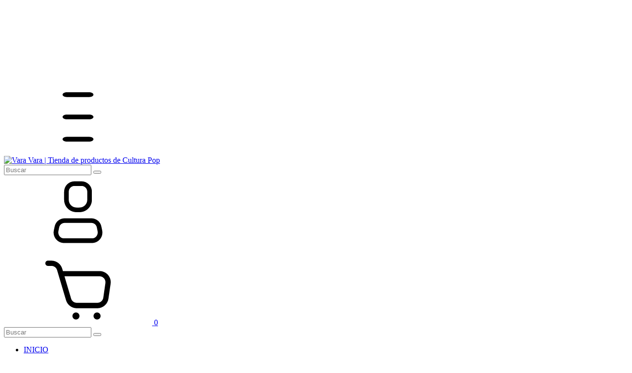

--- FILE ---
content_type: text/html; charset=UTF-8
request_url: https://www.varavara.com.ar/productos/remera-simpson-lisa-loser/
body_size: 86676
content:
<!DOCTYPE html>
<html xmlns="http://www.w3.org/1999/xhtml" xmlns:fb="http://www.facebook.com/2008/fbml" xmlns:og="http://opengraphprotocol.org/schema/" lang="es">
    <head>
        <link rel="preconnect" href="https://acdn-us.mitiendanube.com" />
        <link rel="dns-prefetch" href="https://acdn-us.mitiendanube.com" />
        <link rel="preconnect" href="https://fonts.googleapis.com" />
        <link rel="preconnect" href="https://fonts.gstatic.com" crossorigin />
        <meta http-equiv="Content-Type" content="text/html; charset=utf-8" />
        <meta http-equiv="X-UA-Compatible" content="IE=edge,chrome=1" />
        <meta name="viewport" content="width=device-width, initial-scale=1" />
        <title>Lisa Loser - Remera</title>
        <meta name="description" content="REMERA Los Simpson LISA LOSER   Los mejores momentos de los Simpson están en las remeras Vara Vara, no dejes de ver todos nuestros diseños originales. Realiz..." />
        <link rel="preload" as="style" href="//fonts.googleapis.com/css?family=Lexend+Exa:400,600|Lexend:400,600&amp;display=swap" />
        <link rel="preload" href="//acdn-us.mitiendanube.com/stores/906/459/themes/recife/dart-style-critical-78562015c29acbe1693178f1673764ee.css" as="style" />
        <link rel="preload" href="//acdn-us.mitiendanube.com/stores/906/459/themes/recife/dart-external-no-dependencies-2020a4748d2e0fc983451e7972c49502.js" as="script" />

                
        
    
                        <link rel="preload" fetchpriority="high" as="image" href="//acdn-us.mitiendanube.com/stores/906/459/products/lisa-loser-80d07ce11eb2afea5017678044404343-480-0.webp" imagesrcset="//acdn-us.mitiendanube.com/stores/906/459/products/lisa-loser-80d07ce11eb2afea5017678044404343-480-0.webp 480w, //acdn-us.mitiendanube.com/stores/906/459/products/lisa-loser-80d07ce11eb2afea5017678044404343-640-0.webp 640w, //acdn-us.mitiendanube.com/stores/906/459/products/lisa-loser-80d07ce11eb2afea5017678044404343-1024-1024.webp 1024w">
                                                            

        
<meta property="og:site_name" content="Vara Vara | Tienda de productos de Cultura Pop" />


<meta property="fb:app_id" content="107147892676939" />








	
	<meta property="og:url" content="https://www.varavara.com.ar/productos/remera-simpson-lisa-loser/" />
	<meta property="og:title" content="Lisa Loser - Remera" />
	<meta property="og:description" content="REMERA Los Simpson LISA LOSER   Los mejores momentos de los Simpson están en las remeras Vara Vara, no dejes de ver todos nuestros diseños originales. Realiz..." />
	<meta property="og:type" content="tiendanube:product" />
	<meta property="og:image" content="http://acdn-us.mitiendanube.com/stores/906/459/products/lisa-loser-80d07ce11eb2afea5017678044404343-640-0.webp" />
	<meta property="og:image:secure_url" content="https://acdn-us.mitiendanube.com/stores/906/459/products/lisa-loser-80d07ce11eb2afea5017678044404343-640-0.webp" />
		    <meta property="tiendanube:price" content="27000" />
			    <meta property="tiendanube:stock" content="2000" />
	
	
	<meta name="twitter:card" content="product">
	<meta name="twitter:url" content="https://www.varavara.com.ar/productos/remera-simpson-lisa-loser/">
	<meta name="twitter:image:src" content="http://acdn-us.mitiendanube.com/stores/906/459/products/lisa-loser-80d07ce11eb2afea5017678044404343-640-0.webp">
		<meta name="twitter:title" content="Lisa Loser - Remera">
	<meta name="twitter:data1" content="$27.000 ARS">
	<meta name="twitter:label1" content="Precio">
	<meta name="twitter:data2" content="2000">
	<meta name="twitter:label2" content="Stock">




        
        <style>
            
            



    
    @import url('//fonts.googleapis.com/css?family=Lexend+Exa:400,600|Lexend:400,600&display=swap');

 

            
            
:root {

  
  
  
    
  
      
    
  
    
          
    
  
    
    
    
    
    
    
    
    
    
    
    
    
    
  
    
  
  
  --main-foreground: #000000;
  --main-background: #FFFFFF;

  --accent-color: #c0392b;

  --button-background: #000000;
  --button-foreground: #FFFFFF;

  --label-background: #e74c3c;
  --label-foreground: #000000;

  
  --adbar-background: #000000;
  --adbar-foreground: #FFFFFF;

  --header-background: #FFFFFF;
  --header-foreground: #000000;
  --header-transparent-foreground: ;
  --header-badge-background: #e74c3c;
  --header-badge-foreground: #000000;
  --nav-desktop-background: #FFFFFF;
  --nav-desktop-foreground: #000000;
  --header-featured-link-foreground: #000000;

  --topbar-background: #D6D6D6;
  --topbar-foreground: #000000;

  --footer-background: #000000;
  --footer-foreground: #FFFFFF;

  --main-categories-background: #ecf0f1;
  --main-categories-foreground: #000000;

  --brands-background: ;
  --brands-foreground: ;

  --featured-background: #F4F4F4;
  --featured-foreground: #000000;

  --new-background: #F4F4F4;
  --new-foreground: #000000;

  --sale-background: #F4F4F4;
  --sale-foreground: #000000;

  --promotion-background: #F4F4F4;
  --promotion-foreground: #000000;

  --best-seller-background: #F4F4F4;
  --best-seller-foreground: #000000;

  --newsletter-home-background: #333333;
  --newsletter-home-foreground: #FFFFFF;

  --newsletter-background: #c0392b;
  --newsletter-foreground: #FFFFFF;

  --welcome-background: #e74c3c;
  --welcome-foreground: #000000;

  --institutional-background: #000000;
  --institutional-foreground: #FFFFFF;

  --video-foreground: #000000;

  --banner-services-background: #ecf0f1;
  --banner-services-foreground: #000000;

  
  
                          
  --main-foreground-opacity-03: #00000008;
  --main-foreground-opacity-05: #0000000D;
  --main-foreground-opacity-08: #00000014;
  --main-foreground-opacity-10: #0000001A;
  --main-foreground-opacity-20: #00000033;
  --main-foreground-opacity-30: #0000004D;
  --main-foreground-opacity-40: #00000066;
  --main-foreground-opacity-50: #00000080;
  --main-foreground-opacity-60: #00000099;

  --main-background-opacity-30: #FFFFFF4D;
  --main-background-opacity-40: #FFFFFF66;
  --main-background-opacity-50: #FFFFFF80;
  --main-background-opacity-80: #FFFFFFCC;
  --main-background-opacity-90: #FFFFFFE6;

  --header-foreground-opacity-10: #0000001A;
  --header-foreground-opacity-20: #00000033;
  --header-foreground-opacity-50: #00000080;

  --header-transparent-foreground-opacity-20: 33;

  --nav-desktop-foreground-opacity-10: #0000001A;
  --header-badge-foreground-opacity-20: #00000033;

  --adbar-foreground-opacity-10: #FFFFFF1A;

  --main-categories-foreground-opacity-20: #00000033;

  --brands-foreground-opacity-10: 1A;

  --welcome-foreground-opacity-90: #000000E6;

  --institutional-foreground-opacity-90: #FFFFFFE6;

  --news-home-foreground-opacity-80: #FFFFFFCC;

  --news-foreground-opacity-30: #FFFFFF4D;
  --news-foreground-opacity-50: #FFFFFF80;

  --footer-foreground-opacity-10: #FFFFFF1A;
  --footer-foreground-opacity-20: #FFFFFF33;
  --footer-foreground-opacity-50: #FFFFFF80;
  --footer-foreground-opacity-60: #FFFFFF99;
  --footer-foreground-opacity-80: #FFFFFFCC;

  
  --success: #4bb98c;
  --danger: #dd7774;
  --warning: #dc8f38;

  
  
  --heading-font: "Lexend Exa", sans-serif;
  --body-font: "Lexend", sans-serif;

  
  
  --h1: 28px;
  --h1-huge: 30px;
  --h1-huge-md: 40px;
  --h2: 24px;
  --h3: 20px;
  --h4: 18px;
  --h5: 16px;
  --h6: 14px;
  --h6-small: 12px;
 
  
  --font-huge: 20px;
  --font-large: 18px;
  --font-big: 16px;
  --font-base: 14px;
  --font-medium: 11px;
  --font-small: 12px;
  --font-smallest: 10px;

  
  
  --title-font-weight: 600;

  
  
  --gutter: 15px;
  --gutter-container: 15px;
  --gutter-container-md: 80px;
  --gutter-negative: calc(var(--gutter) * -1);
  --gutter-half: calc(var(--gutter) / 2);
  --gutter-half-negative: calc(var(--gutter) * -1 / 2);
  --gutter-double: calc(var(--gutter) * 2);

  
  
  --border-radius: 4px;
  --border-radius-full: 100%;
  --border-radius-half: calc(var(--border-radius) / 2);
  --border-radius-quarter: calc(var(--border-radius) / 4);
  --border-solid: 1px solid;
  --border-dashed: 1px dashed;

  
  --shadow-distance: 0 0 5px;

    
  --section-distance-small: 30px;
  --section-distance: 40px;
  --section-distance-big: 60px;
  
  --section-negative-distance-small: calc(var(--section-distance-small) * -1);
  --section-negative-distance-big: calc(var(--section-distance-big) * -1);
  --section-negative-distance: calc((var(--section-distance) - 10px) * -1);
  
}
        </style>

        
        <link rel="stylesheet" type="text/css" href="//acdn-us.mitiendanube.com/stores/906/459/themes/recife/dart-style-critical-78562015c29acbe1693178f1673764ee.css" media="all" />

        
        <link rel="stylesheet" href="//acdn-us.mitiendanube.com/stores/906/459/themes/recife/dart-style-async-6151ad3c4fcd54362dc83eb13344c3bc.css" media="print" onload="this.media='all'">

        
        <style>
            
        </style>

        
        
        
        
        
        
        
        
        

    <link href="//acdn-us.mitiendanube.com/stores/906/459/themes/common/logo-691004728-1589051524-faf8e328cb33100b2ae0464665a0a8321589051525.ico?0" class="js-favicon" rel="icon" type="image/x-icon" />
    <link href="//acdn-us.mitiendanube.com/stores/906/459/themes/common/logo-691004728-1589051524-faf8e328cb33100b2ae0464665a0a8321589051525.ico?0" class="js-favicon" rel="shortcut icon" type="image/x-icon" />
<link rel="canonical" href="https://www.varavara.com.ar/productos/remera-simpson-lisa-loser/" />

<meta name="nuvempay-logo" content="//d26lpennugtm8s.cloudfront.net/assets/common/img/logos/payment/new_logos_payment/nuvempago@2x.png" />
    <meta name="google-site-verification" content="google-site-verification=ph8gUOCKe8iuhBNNmXgYkfg9xknRDNbEqs7vhOOMhDo" />
    <meta name="facebook-domain-verification" content="wl0136w667seva2lx2x8u1v083et5z" />

<script>
    !function(f,b,e,v,n,t,s){if(f.fbq)return;n=f.fbq=function(){n.callMethod?
            n.callMethod.apply(n,arguments):n.queue.push(arguments)};if(!f._fbq)f._fbq=n;
            n.push=n;n.loaded=!0;n.version='2.0';n.queue=[];t=b.createElement(e);t.async=!0;
            t.src=v;s=b.getElementsByTagName(e)[0];s.parentNode.insertBefore(t,s)}(window,
        document,'script','https://connect.facebook.net/en_US/fbevents.js');

    
    const tnTrackCookie = document.cookie.match('(^|;) ?tn_track=([^;]*)(;|$)')?.[2].slice(-40).toLowerCase();
    const advancedMatchingConfig = { agent: 'tiendanube-core' };

    if (tnTrackCookie) {
        advancedMatchingConfig.external_id = tnTrackCookie;
    }

    fbq('init', '2589864897910306', advancedMatchingConfig);

    
            const fbPageViewEventId = 'page-view-6fbebe81-2645-493a-b34c-dbd46cc23e33';
        fbq('track', 'PageView', {}, { eventID: fbPageViewEventId });
    
</script>
<noscript>
    <img height="1" width="1" style="display:none" src="https://www.facebook.com/tr?id=2589864897910306&ev=PageView&noscript=1"/>
</noscript>


<script type="text/javascript">
    var LS = LS || {};

    LS.store = {
        id : 906459,
        url : "varavara.mitiendanube.com",
        custom_url : "www.varavara.com.ar",
        ga4_measurement_id : "G-F5LFDHHCMD",
        gads_measurement_id : "",
        has_preexisting_google_mc_catalog : false,
        has_google_analytics_track_product_ids : false,
        name: "Vara\u0020Vara\u0020\u007C\u0020Tienda\u0020de\u0020productos\u0020de\u0020Cultura\u0020Pop",
    };
    LS.cart = {
        id : null,
        subtotal : 0,
        has_non_shippable_products: false,
        has_shippable_products: false,
        items : [
                    ]
    };
    LS.hasCartMinimumValue = false;
    LS.abStorefrontCartExperiments = null;
    LS.lang = "es_AR";
    LS.langCode = "es";
    LS.currency = {
        code : "ARS",
        display_short: "\u0024",
        display_long: "\u0024\u0020ARS",
        cents_separator : ",",
        thousands_separator : "."
    };
    LS.country = "AR";
            LS.product = {
        id : 93943896,
        name : 'Lisa\u0020Loser\u0020\u002D\u0020Remera',
        requires_shipping: true,
        brand: '',
        tags : [
                        'lisa',                        'los\u0020simpsons',                        'loser',                        'remera'                    ]
    };
                LS.variants = [{"product_id":93943896,"price_short":"$27.000","price_long":"$27.000 ARS","price_number":27000,"price_number_raw":2700000,"price_with_payment_discount_short":"$22.950","price_without_taxes":"$22.314,05","compare_at_price_short":"$38.570","compare_at_price_long":"$38.570 ARS","compare_at_price_number":38570,"compare_at_price_number_raw":3857000,"has_promotional_price":true,"stock":100,"sku":null,"available":true,"is_visible":true,"contact":false,"option0":"Negro","option1":"S","option2":null,"id":1403675193,"image":194720451,"image_url":"\/\/acdn-us.mitiendanube.com\/stores\/906\/459\/products\/lisa-loser31-c816f4ce8a269105ad16266295644903-1024-1024.webp","installments_data":"{\"Pago Nube\":{\"3\":{\"installment_value\":9000,\"installment_value_cents\":900000,\"interest\":0,\"total_value\":27000,\"without_interests\":true,\"collector_is_third_party\":false}},\"Pagos Personalizados\":{\"1\":{\"installment_value\":27000,\"installment_value_cents\":2700000,\"interest\":0,\"total_value\":27000,\"without_interests\":true,\"collector_is_third_party\":false}},\"Mercado Pago\":{\"1\":{\"installment_value\":27000,\"installment_value_cents\":2700000,\"interest\":0,\"total_value\":27000,\"without_interests\":true,\"collector_is_third_party\":false},\"2\":{\"installment_value\":15975.9,\"installment_value_cents\":1597590,\"interest\":0.1834,\"total_value\":31951.8,\"without_interests\":false,\"collector_is_third_party\":false},\"3\":{\"installment_value\":10916.1,\"installment_value_cents\":1091610,\"interest\":0.2129,\"total_value\":32748.3,\"without_interests\":false,\"collector_is_third_party\":false},\"6\":{\"installment_value\":6123.6,\"installment_value_cents\":612360,\"interest\":0.3608,\"total_value\":36741.6,\"without_interests\":false,\"collector_is_third_party\":false},\"9\":{\"installment_value\":4584.6,\"installment_value_cents\":458460,\"interest\":0.5282,\"total_value\":41261.4,\"without_interests\":false,\"collector_is_third_party\":false},\"12\":{\"installment_value\":3853.58,\"installment_value_cents\":385358,\"interest\":0.7127,\"total_value\":46242.9,\"without_interests\":false,\"collector_is_third_party\":false},\"18\":{\"installment_value\":3171.6,\"installment_value_cents\":317160,\"interest\":1.1144,\"total_value\":57088.8,\"without_interests\":false,\"collector_is_third_party\":false},\"24\":{\"installment_value\":2875.61,\"installment_value_cents\":287561,\"interest\":1.5561,\"total_value\":69014.7,\"without_interests\":false,\"collector_is_third_party\":false}},\"GOcuotas\":{\"1\":{\"installment_value\":27000,\"installment_value_cents\":2700000,\"interest\":0,\"total_value\":27000,\"without_interests\":true,\"collector_is_third_party\":false}}}","show_payment_discount_disclaimer":false,"popup_discount_visibility":{"pago-nube":{"tab_show_discount":false,"methods":{"credit_card":{"show_discount":false,"show_disclaimer":false},"debit_card":{"show_discount":false,"show_disclaimer":false},"wallet":{"show_discount":false,"show_disclaimer":false}}},"pagos-personalizados":{"tab_show_discount":true,"methods":{"wire_transfer":{"show_discount":true,"show_disclaimer":false},"redirect":{"show_discount":false,"show_disclaimer":false},"cash":{"show_discount":true,"show_disclaimer":false}}},"mercado-pago":{"tab_show_discount":false,"methods":{"redirect":{"show_discount":false,"show_disclaimer":false}}},"gocuotas":{"tab_show_discount":false,"methods":{"redirect":{"show_discount":false,"show_disclaimer":false}}}}},{"product_id":93943896,"price_short":"$27.000","price_long":"$27.000 ARS","price_number":27000,"price_number_raw":2700000,"price_with_payment_discount_short":"$22.950","price_without_taxes":"$22.314,05","compare_at_price_short":"$38.570","compare_at_price_long":"$38.570 ARS","compare_at_price_number":38570,"compare_at_price_number_raw":3857000,"has_promotional_price":true,"stock":100,"sku":null,"available":true,"is_visible":true,"contact":false,"option0":"Negro","option1":"M","option2":null,"id":1403675199,"image":194720451,"image_url":"\/\/acdn-us.mitiendanube.com\/stores\/906\/459\/products\/lisa-loser31-c816f4ce8a269105ad16266295644903-1024-1024.webp","installments_data":"{\"Pago Nube\":{\"3\":{\"installment_value\":9000,\"installment_value_cents\":900000,\"interest\":0,\"total_value\":27000,\"without_interests\":true,\"collector_is_third_party\":false}},\"Pagos Personalizados\":{\"1\":{\"installment_value\":27000,\"installment_value_cents\":2700000,\"interest\":0,\"total_value\":27000,\"without_interests\":true,\"collector_is_third_party\":false}},\"Mercado Pago\":{\"1\":{\"installment_value\":27000,\"installment_value_cents\":2700000,\"interest\":0,\"total_value\":27000,\"without_interests\":true,\"collector_is_third_party\":false},\"2\":{\"installment_value\":15975.9,\"installment_value_cents\":1597590,\"interest\":0.1834,\"total_value\":31951.8,\"without_interests\":false,\"collector_is_third_party\":false},\"3\":{\"installment_value\":10916.1,\"installment_value_cents\":1091610,\"interest\":0.2129,\"total_value\":32748.3,\"without_interests\":false,\"collector_is_third_party\":false},\"6\":{\"installment_value\":6123.6,\"installment_value_cents\":612360,\"interest\":0.3608,\"total_value\":36741.6,\"without_interests\":false,\"collector_is_third_party\":false},\"9\":{\"installment_value\":4584.6,\"installment_value_cents\":458460,\"interest\":0.5282,\"total_value\":41261.4,\"without_interests\":false,\"collector_is_third_party\":false},\"12\":{\"installment_value\":3853.58,\"installment_value_cents\":385358,\"interest\":0.7127,\"total_value\":46242.9,\"without_interests\":false,\"collector_is_third_party\":false},\"18\":{\"installment_value\":3171.6,\"installment_value_cents\":317160,\"interest\":1.1144,\"total_value\":57088.8,\"without_interests\":false,\"collector_is_third_party\":false},\"24\":{\"installment_value\":2875.61,\"installment_value_cents\":287561,\"interest\":1.5561,\"total_value\":69014.7,\"without_interests\":false,\"collector_is_third_party\":false}},\"GOcuotas\":{\"1\":{\"installment_value\":27000,\"installment_value_cents\":2700000,\"interest\":0,\"total_value\":27000,\"without_interests\":true,\"collector_is_third_party\":false}}}","show_payment_discount_disclaimer":false,"popup_discount_visibility":{"pago-nube":{"tab_show_discount":false,"methods":{"credit_card":{"show_discount":false,"show_disclaimer":false},"debit_card":{"show_discount":false,"show_disclaimer":false},"wallet":{"show_discount":false,"show_disclaimer":false}}},"pagos-personalizados":{"tab_show_discount":true,"methods":{"wire_transfer":{"show_discount":true,"show_disclaimer":false},"redirect":{"show_discount":false,"show_disclaimer":false},"cash":{"show_discount":true,"show_disclaimer":false}}},"mercado-pago":{"tab_show_discount":false,"methods":{"redirect":{"show_discount":false,"show_disclaimer":false}}},"gocuotas":{"tab_show_discount":false,"methods":{"redirect":{"show_discount":false,"show_disclaimer":false}}}}},{"product_id":93943896,"price_short":"$27.000","price_long":"$27.000 ARS","price_number":27000,"price_number_raw":2700000,"price_with_payment_discount_short":"$22.950","price_without_taxes":"$22.314,05","compare_at_price_short":"$38.570","compare_at_price_long":"$38.570 ARS","compare_at_price_number":38570,"compare_at_price_number_raw":3857000,"has_promotional_price":true,"stock":100,"sku":null,"available":true,"is_visible":true,"contact":false,"option0":"Negro","option1":"L","option2":null,"id":1403675203,"image":194720451,"image_url":"\/\/acdn-us.mitiendanube.com\/stores\/906\/459\/products\/lisa-loser31-c816f4ce8a269105ad16266295644903-1024-1024.webp","installments_data":"{\"Pago Nube\":{\"3\":{\"installment_value\":9000,\"installment_value_cents\":900000,\"interest\":0,\"total_value\":27000,\"without_interests\":true,\"collector_is_third_party\":false}},\"Pagos Personalizados\":{\"1\":{\"installment_value\":27000,\"installment_value_cents\":2700000,\"interest\":0,\"total_value\":27000,\"without_interests\":true,\"collector_is_third_party\":false}},\"Mercado Pago\":{\"1\":{\"installment_value\":27000,\"installment_value_cents\":2700000,\"interest\":0,\"total_value\":27000,\"without_interests\":true,\"collector_is_third_party\":false},\"2\":{\"installment_value\":15975.9,\"installment_value_cents\":1597590,\"interest\":0.1834,\"total_value\":31951.8,\"without_interests\":false,\"collector_is_third_party\":false},\"3\":{\"installment_value\":10916.1,\"installment_value_cents\":1091610,\"interest\":0.2129,\"total_value\":32748.3,\"without_interests\":false,\"collector_is_third_party\":false},\"6\":{\"installment_value\":6123.6,\"installment_value_cents\":612360,\"interest\":0.3608,\"total_value\":36741.6,\"without_interests\":false,\"collector_is_third_party\":false},\"9\":{\"installment_value\":4584.6,\"installment_value_cents\":458460,\"interest\":0.5282,\"total_value\":41261.4,\"without_interests\":false,\"collector_is_third_party\":false},\"12\":{\"installment_value\":3853.58,\"installment_value_cents\":385358,\"interest\":0.7127,\"total_value\":46242.9,\"without_interests\":false,\"collector_is_third_party\":false},\"18\":{\"installment_value\":3171.6,\"installment_value_cents\":317160,\"interest\":1.1144,\"total_value\":57088.8,\"without_interests\":false,\"collector_is_third_party\":false},\"24\":{\"installment_value\":2875.61,\"installment_value_cents\":287561,\"interest\":1.5561,\"total_value\":69014.7,\"without_interests\":false,\"collector_is_third_party\":false}},\"GOcuotas\":{\"1\":{\"installment_value\":27000,\"installment_value_cents\":2700000,\"interest\":0,\"total_value\":27000,\"without_interests\":true,\"collector_is_third_party\":false}}}","show_payment_discount_disclaimer":false,"popup_discount_visibility":{"pago-nube":{"tab_show_discount":false,"methods":{"credit_card":{"show_discount":false,"show_disclaimer":false},"debit_card":{"show_discount":false,"show_disclaimer":false},"wallet":{"show_discount":false,"show_disclaimer":false}}},"pagos-personalizados":{"tab_show_discount":true,"methods":{"wire_transfer":{"show_discount":true,"show_disclaimer":false},"redirect":{"show_discount":false,"show_disclaimer":false},"cash":{"show_discount":true,"show_disclaimer":false}}},"mercado-pago":{"tab_show_discount":false,"methods":{"redirect":{"show_discount":false,"show_disclaimer":false}}},"gocuotas":{"tab_show_discount":false,"methods":{"redirect":{"show_discount":false,"show_disclaimer":false}}}}},{"product_id":93943896,"price_short":"$27.000","price_long":"$27.000 ARS","price_number":27000,"price_number_raw":2700000,"price_with_payment_discount_short":"$22.950","price_without_taxes":"$22.314,05","compare_at_price_short":"$38.570","compare_at_price_long":"$38.570 ARS","compare_at_price_number":38570,"compare_at_price_number_raw":3857000,"has_promotional_price":true,"stock":100,"sku":null,"available":true,"is_visible":true,"contact":false,"option0":"Negro","option1":"XL","option2":null,"id":1403675207,"image":194720451,"image_url":"\/\/acdn-us.mitiendanube.com\/stores\/906\/459\/products\/lisa-loser31-c816f4ce8a269105ad16266295644903-1024-1024.webp","installments_data":"{\"Pago Nube\":{\"3\":{\"installment_value\":9000,\"installment_value_cents\":900000,\"interest\":0,\"total_value\":27000,\"without_interests\":true,\"collector_is_third_party\":false}},\"Pagos Personalizados\":{\"1\":{\"installment_value\":27000,\"installment_value_cents\":2700000,\"interest\":0,\"total_value\":27000,\"without_interests\":true,\"collector_is_third_party\":false}},\"Mercado Pago\":{\"1\":{\"installment_value\":27000,\"installment_value_cents\":2700000,\"interest\":0,\"total_value\":27000,\"without_interests\":true,\"collector_is_third_party\":false},\"2\":{\"installment_value\":15975.9,\"installment_value_cents\":1597590,\"interest\":0.1834,\"total_value\":31951.8,\"without_interests\":false,\"collector_is_third_party\":false},\"3\":{\"installment_value\":10916.1,\"installment_value_cents\":1091610,\"interest\":0.2129,\"total_value\":32748.3,\"without_interests\":false,\"collector_is_third_party\":false},\"6\":{\"installment_value\":6123.6,\"installment_value_cents\":612360,\"interest\":0.3608,\"total_value\":36741.6,\"without_interests\":false,\"collector_is_third_party\":false},\"9\":{\"installment_value\":4584.6,\"installment_value_cents\":458460,\"interest\":0.5282,\"total_value\":41261.4,\"without_interests\":false,\"collector_is_third_party\":false},\"12\":{\"installment_value\":3853.58,\"installment_value_cents\":385358,\"interest\":0.7127,\"total_value\":46242.9,\"without_interests\":false,\"collector_is_third_party\":false},\"18\":{\"installment_value\":3171.6,\"installment_value_cents\":317160,\"interest\":1.1144,\"total_value\":57088.8,\"without_interests\":false,\"collector_is_third_party\":false},\"24\":{\"installment_value\":2875.61,\"installment_value_cents\":287561,\"interest\":1.5561,\"total_value\":69014.7,\"without_interests\":false,\"collector_is_third_party\":false}},\"GOcuotas\":{\"1\":{\"installment_value\":27000,\"installment_value_cents\":2700000,\"interest\":0,\"total_value\":27000,\"without_interests\":true,\"collector_is_third_party\":false}}}","show_payment_discount_disclaimer":false,"popup_discount_visibility":{"pago-nube":{"tab_show_discount":false,"methods":{"credit_card":{"show_discount":false,"show_disclaimer":false},"debit_card":{"show_discount":false,"show_disclaimer":false},"wallet":{"show_discount":false,"show_disclaimer":false}}},"pagos-personalizados":{"tab_show_discount":true,"methods":{"wire_transfer":{"show_discount":true,"show_disclaimer":false},"redirect":{"show_discount":false,"show_disclaimer":false},"cash":{"show_discount":true,"show_disclaimer":false}}},"mercado-pago":{"tab_show_discount":false,"methods":{"redirect":{"show_discount":false,"show_disclaimer":false}}},"gocuotas":{"tab_show_discount":false,"methods":{"redirect":{"show_discount":false,"show_disclaimer":false}}}}},{"product_id":93943896,"price_short":"$27.000","price_long":"$27.000 ARS","price_number":27000,"price_number_raw":2700000,"price_with_payment_discount_short":"$22.950","price_without_taxes":"$22.314,05","compare_at_price_short":"$38.570","compare_at_price_long":"$38.570 ARS","compare_at_price_number":38570,"compare_at_price_number_raw":3857000,"has_promotional_price":true,"stock":100,"sku":null,"available":true,"is_visible":true,"contact":false,"option0":"Negro","option1":"XXL","option2":null,"id":1403675212,"image":194720451,"image_url":"\/\/acdn-us.mitiendanube.com\/stores\/906\/459\/products\/lisa-loser31-c816f4ce8a269105ad16266295644903-1024-1024.webp","installments_data":"{\"Pago Nube\":{\"3\":{\"installment_value\":9000,\"installment_value_cents\":900000,\"interest\":0,\"total_value\":27000,\"without_interests\":true,\"collector_is_third_party\":false}},\"Pagos Personalizados\":{\"1\":{\"installment_value\":27000,\"installment_value_cents\":2700000,\"interest\":0,\"total_value\":27000,\"without_interests\":true,\"collector_is_third_party\":false}},\"Mercado Pago\":{\"1\":{\"installment_value\":27000,\"installment_value_cents\":2700000,\"interest\":0,\"total_value\":27000,\"without_interests\":true,\"collector_is_third_party\":false},\"2\":{\"installment_value\":15975.9,\"installment_value_cents\":1597590,\"interest\":0.1834,\"total_value\":31951.8,\"without_interests\":false,\"collector_is_third_party\":false},\"3\":{\"installment_value\":10916.1,\"installment_value_cents\":1091610,\"interest\":0.2129,\"total_value\":32748.3,\"without_interests\":false,\"collector_is_third_party\":false},\"6\":{\"installment_value\":6123.6,\"installment_value_cents\":612360,\"interest\":0.3608,\"total_value\":36741.6,\"without_interests\":false,\"collector_is_third_party\":false},\"9\":{\"installment_value\":4584.6,\"installment_value_cents\":458460,\"interest\":0.5282,\"total_value\":41261.4,\"without_interests\":false,\"collector_is_third_party\":false},\"12\":{\"installment_value\":3853.58,\"installment_value_cents\":385358,\"interest\":0.7127,\"total_value\":46242.9,\"without_interests\":false,\"collector_is_third_party\":false},\"18\":{\"installment_value\":3171.6,\"installment_value_cents\":317160,\"interest\":1.1144,\"total_value\":57088.8,\"without_interests\":false,\"collector_is_third_party\":false},\"24\":{\"installment_value\":2875.61,\"installment_value_cents\":287561,\"interest\":1.5561,\"total_value\":69014.7,\"without_interests\":false,\"collector_is_third_party\":false}},\"GOcuotas\":{\"1\":{\"installment_value\":27000,\"installment_value_cents\":2700000,\"interest\":0,\"total_value\":27000,\"without_interests\":true,\"collector_is_third_party\":false}}}","show_payment_discount_disclaimer":false,"popup_discount_visibility":{"pago-nube":{"tab_show_discount":false,"methods":{"credit_card":{"show_discount":false,"show_disclaimer":false},"debit_card":{"show_discount":false,"show_disclaimer":false},"wallet":{"show_discount":false,"show_disclaimer":false}}},"pagos-personalizados":{"tab_show_discount":true,"methods":{"wire_transfer":{"show_discount":true,"show_disclaimer":false},"redirect":{"show_discount":false,"show_disclaimer":false},"cash":{"show_discount":true,"show_disclaimer":false}}},"mercado-pago":{"tab_show_discount":false,"methods":{"redirect":{"show_discount":false,"show_disclaimer":false}}},"gocuotas":{"tab_show_discount":false,"methods":{"redirect":{"show_discount":false,"show_disclaimer":false}}}}},{"product_id":93943896,"price_short":"$27.000","price_long":"$27.000 ARS","price_number":27000,"price_number_raw":2700000,"price_with_payment_discount_short":"$22.950","price_without_taxes":"$22.314,05","compare_at_price_short":"$38.570","compare_at_price_long":"$38.570 ARS","compare_at_price_number":38570,"compare_at_price_number_raw":3857000,"has_promotional_price":true,"stock":100,"sku":null,"available":true,"is_visible":true,"contact":false,"option0":"Blanco","option1":"S","option2":null,"id":1403675220,"image":194720439,"image_url":"\/\/acdn-us.mitiendanube.com\/stores\/906\/459\/products\/lisa-loser21-5cb190e9a3231d2feb16266295644427-1024-1024.webp","installments_data":"{\"Pago Nube\":{\"3\":{\"installment_value\":9000,\"installment_value_cents\":900000,\"interest\":0,\"total_value\":27000,\"without_interests\":true,\"collector_is_third_party\":false}},\"Pagos Personalizados\":{\"1\":{\"installment_value\":27000,\"installment_value_cents\":2700000,\"interest\":0,\"total_value\":27000,\"without_interests\":true,\"collector_is_third_party\":false}},\"Mercado Pago\":{\"1\":{\"installment_value\":27000,\"installment_value_cents\":2700000,\"interest\":0,\"total_value\":27000,\"without_interests\":true,\"collector_is_third_party\":false},\"2\":{\"installment_value\":15975.9,\"installment_value_cents\":1597590,\"interest\":0.1834,\"total_value\":31951.8,\"without_interests\":false,\"collector_is_third_party\":false},\"3\":{\"installment_value\":10916.1,\"installment_value_cents\":1091610,\"interest\":0.2129,\"total_value\":32748.3,\"without_interests\":false,\"collector_is_third_party\":false},\"6\":{\"installment_value\":6123.6,\"installment_value_cents\":612360,\"interest\":0.3608,\"total_value\":36741.6,\"without_interests\":false,\"collector_is_third_party\":false},\"9\":{\"installment_value\":4584.6,\"installment_value_cents\":458460,\"interest\":0.5282,\"total_value\":41261.4,\"without_interests\":false,\"collector_is_third_party\":false},\"12\":{\"installment_value\":3853.58,\"installment_value_cents\":385358,\"interest\":0.7127,\"total_value\":46242.9,\"without_interests\":false,\"collector_is_third_party\":false},\"18\":{\"installment_value\":3171.6,\"installment_value_cents\":317160,\"interest\":1.1144,\"total_value\":57088.8,\"without_interests\":false,\"collector_is_third_party\":false},\"24\":{\"installment_value\":2875.61,\"installment_value_cents\":287561,\"interest\":1.5561,\"total_value\":69014.7,\"without_interests\":false,\"collector_is_third_party\":false}},\"GOcuotas\":{\"1\":{\"installment_value\":27000,\"installment_value_cents\":2700000,\"interest\":0,\"total_value\":27000,\"without_interests\":true,\"collector_is_third_party\":false}}}","show_payment_discount_disclaimer":false,"popup_discount_visibility":{"pago-nube":{"tab_show_discount":false,"methods":{"credit_card":{"show_discount":false,"show_disclaimer":false},"debit_card":{"show_discount":false,"show_disclaimer":false},"wallet":{"show_discount":false,"show_disclaimer":false}}},"pagos-personalizados":{"tab_show_discount":true,"methods":{"wire_transfer":{"show_discount":true,"show_disclaimer":false},"redirect":{"show_discount":false,"show_disclaimer":false},"cash":{"show_discount":true,"show_disclaimer":false}}},"mercado-pago":{"tab_show_discount":false,"methods":{"redirect":{"show_discount":false,"show_disclaimer":false}}},"gocuotas":{"tab_show_discount":false,"methods":{"redirect":{"show_discount":false,"show_disclaimer":false}}}}},{"product_id":93943896,"price_short":"$27.000","price_long":"$27.000 ARS","price_number":27000,"price_number_raw":2700000,"price_with_payment_discount_short":"$22.950","price_without_taxes":"$22.314,05","compare_at_price_short":"$38.570","compare_at_price_long":"$38.570 ARS","compare_at_price_number":38570,"compare_at_price_number_raw":3857000,"has_promotional_price":true,"stock":100,"sku":null,"available":true,"is_visible":true,"contact":false,"option0":"Blanco","option1":"M","option2":null,"id":1403675225,"image":194720439,"image_url":"\/\/acdn-us.mitiendanube.com\/stores\/906\/459\/products\/lisa-loser21-5cb190e9a3231d2feb16266295644427-1024-1024.webp","installments_data":"{\"Pago Nube\":{\"3\":{\"installment_value\":9000,\"installment_value_cents\":900000,\"interest\":0,\"total_value\":27000,\"without_interests\":true,\"collector_is_third_party\":false}},\"Pagos Personalizados\":{\"1\":{\"installment_value\":27000,\"installment_value_cents\":2700000,\"interest\":0,\"total_value\":27000,\"without_interests\":true,\"collector_is_third_party\":false}},\"Mercado Pago\":{\"1\":{\"installment_value\":27000,\"installment_value_cents\":2700000,\"interest\":0,\"total_value\":27000,\"without_interests\":true,\"collector_is_third_party\":false},\"2\":{\"installment_value\":15975.9,\"installment_value_cents\":1597590,\"interest\":0.1834,\"total_value\":31951.8,\"without_interests\":false,\"collector_is_third_party\":false},\"3\":{\"installment_value\":10916.1,\"installment_value_cents\":1091610,\"interest\":0.2129,\"total_value\":32748.3,\"without_interests\":false,\"collector_is_third_party\":false},\"6\":{\"installment_value\":6123.6,\"installment_value_cents\":612360,\"interest\":0.3608,\"total_value\":36741.6,\"without_interests\":false,\"collector_is_third_party\":false},\"9\":{\"installment_value\":4584.6,\"installment_value_cents\":458460,\"interest\":0.5282,\"total_value\":41261.4,\"without_interests\":false,\"collector_is_third_party\":false},\"12\":{\"installment_value\":3853.58,\"installment_value_cents\":385358,\"interest\":0.7127,\"total_value\":46242.9,\"without_interests\":false,\"collector_is_third_party\":false},\"18\":{\"installment_value\":3171.6,\"installment_value_cents\":317160,\"interest\":1.1144,\"total_value\":57088.8,\"without_interests\":false,\"collector_is_third_party\":false},\"24\":{\"installment_value\":2875.61,\"installment_value_cents\":287561,\"interest\":1.5561,\"total_value\":69014.7,\"without_interests\":false,\"collector_is_third_party\":false}},\"GOcuotas\":{\"1\":{\"installment_value\":27000,\"installment_value_cents\":2700000,\"interest\":0,\"total_value\":27000,\"without_interests\":true,\"collector_is_third_party\":false}}}","show_payment_discount_disclaimer":false,"popup_discount_visibility":{"pago-nube":{"tab_show_discount":false,"methods":{"credit_card":{"show_discount":false,"show_disclaimer":false},"debit_card":{"show_discount":false,"show_disclaimer":false},"wallet":{"show_discount":false,"show_disclaimer":false}}},"pagos-personalizados":{"tab_show_discount":true,"methods":{"wire_transfer":{"show_discount":true,"show_disclaimer":false},"redirect":{"show_discount":false,"show_disclaimer":false},"cash":{"show_discount":true,"show_disclaimer":false}}},"mercado-pago":{"tab_show_discount":false,"methods":{"redirect":{"show_discount":false,"show_disclaimer":false}}},"gocuotas":{"tab_show_discount":false,"methods":{"redirect":{"show_discount":false,"show_disclaimer":false}}}}},{"product_id":93943896,"price_short":"$27.000","price_long":"$27.000 ARS","price_number":27000,"price_number_raw":2700000,"price_with_payment_discount_short":"$22.950","price_without_taxes":"$22.314,05","compare_at_price_short":"$38.570","compare_at_price_long":"$38.570 ARS","compare_at_price_number":38570,"compare_at_price_number_raw":3857000,"has_promotional_price":true,"stock":100,"sku":null,"available":true,"is_visible":true,"contact":false,"option0":"Blanco","option1":"L","option2":null,"id":1403675230,"image":194720439,"image_url":"\/\/acdn-us.mitiendanube.com\/stores\/906\/459\/products\/lisa-loser21-5cb190e9a3231d2feb16266295644427-1024-1024.webp","installments_data":"{\"Pago Nube\":{\"3\":{\"installment_value\":9000,\"installment_value_cents\":900000,\"interest\":0,\"total_value\":27000,\"without_interests\":true,\"collector_is_third_party\":false}},\"Pagos Personalizados\":{\"1\":{\"installment_value\":27000,\"installment_value_cents\":2700000,\"interest\":0,\"total_value\":27000,\"without_interests\":true,\"collector_is_third_party\":false}},\"Mercado Pago\":{\"1\":{\"installment_value\":27000,\"installment_value_cents\":2700000,\"interest\":0,\"total_value\":27000,\"without_interests\":true,\"collector_is_third_party\":false},\"2\":{\"installment_value\":15975.9,\"installment_value_cents\":1597590,\"interest\":0.1834,\"total_value\":31951.8,\"without_interests\":false,\"collector_is_third_party\":false},\"3\":{\"installment_value\":10916.1,\"installment_value_cents\":1091610,\"interest\":0.2129,\"total_value\":32748.3,\"without_interests\":false,\"collector_is_third_party\":false},\"6\":{\"installment_value\":6123.6,\"installment_value_cents\":612360,\"interest\":0.3608,\"total_value\":36741.6,\"without_interests\":false,\"collector_is_third_party\":false},\"9\":{\"installment_value\":4584.6,\"installment_value_cents\":458460,\"interest\":0.5282,\"total_value\":41261.4,\"without_interests\":false,\"collector_is_third_party\":false},\"12\":{\"installment_value\":3853.58,\"installment_value_cents\":385358,\"interest\":0.7127,\"total_value\":46242.9,\"without_interests\":false,\"collector_is_third_party\":false},\"18\":{\"installment_value\":3171.6,\"installment_value_cents\":317160,\"interest\":1.1144,\"total_value\":57088.8,\"without_interests\":false,\"collector_is_third_party\":false},\"24\":{\"installment_value\":2875.61,\"installment_value_cents\":287561,\"interest\":1.5561,\"total_value\":69014.7,\"without_interests\":false,\"collector_is_third_party\":false}},\"GOcuotas\":{\"1\":{\"installment_value\":27000,\"installment_value_cents\":2700000,\"interest\":0,\"total_value\":27000,\"without_interests\":true,\"collector_is_third_party\":false}}}","show_payment_discount_disclaimer":false,"popup_discount_visibility":{"pago-nube":{"tab_show_discount":false,"methods":{"credit_card":{"show_discount":false,"show_disclaimer":false},"debit_card":{"show_discount":false,"show_disclaimer":false},"wallet":{"show_discount":false,"show_disclaimer":false}}},"pagos-personalizados":{"tab_show_discount":true,"methods":{"wire_transfer":{"show_discount":true,"show_disclaimer":false},"redirect":{"show_discount":false,"show_disclaimer":false},"cash":{"show_discount":true,"show_disclaimer":false}}},"mercado-pago":{"tab_show_discount":false,"methods":{"redirect":{"show_discount":false,"show_disclaimer":false}}},"gocuotas":{"tab_show_discount":false,"methods":{"redirect":{"show_discount":false,"show_disclaimer":false}}}}},{"product_id":93943896,"price_short":"$27.000","price_long":"$27.000 ARS","price_number":27000,"price_number_raw":2700000,"price_with_payment_discount_short":"$22.950","price_without_taxes":"$22.314,05","compare_at_price_short":"$38.570","compare_at_price_long":"$38.570 ARS","compare_at_price_number":38570,"compare_at_price_number_raw":3857000,"has_promotional_price":true,"stock":100,"sku":null,"available":true,"is_visible":true,"contact":false,"option0":"Blanco","option1":"XL","option2":null,"id":1403675241,"image":194720439,"image_url":"\/\/acdn-us.mitiendanube.com\/stores\/906\/459\/products\/lisa-loser21-5cb190e9a3231d2feb16266295644427-1024-1024.webp","installments_data":"{\"Pago Nube\":{\"3\":{\"installment_value\":9000,\"installment_value_cents\":900000,\"interest\":0,\"total_value\":27000,\"without_interests\":true,\"collector_is_third_party\":false}},\"Pagos Personalizados\":{\"1\":{\"installment_value\":27000,\"installment_value_cents\":2700000,\"interest\":0,\"total_value\":27000,\"without_interests\":true,\"collector_is_third_party\":false}},\"Mercado Pago\":{\"1\":{\"installment_value\":27000,\"installment_value_cents\":2700000,\"interest\":0,\"total_value\":27000,\"without_interests\":true,\"collector_is_third_party\":false},\"2\":{\"installment_value\":15975.9,\"installment_value_cents\":1597590,\"interest\":0.1834,\"total_value\":31951.8,\"without_interests\":false,\"collector_is_third_party\":false},\"3\":{\"installment_value\":10916.1,\"installment_value_cents\":1091610,\"interest\":0.2129,\"total_value\":32748.3,\"without_interests\":false,\"collector_is_third_party\":false},\"6\":{\"installment_value\":6123.6,\"installment_value_cents\":612360,\"interest\":0.3608,\"total_value\":36741.6,\"without_interests\":false,\"collector_is_third_party\":false},\"9\":{\"installment_value\":4584.6,\"installment_value_cents\":458460,\"interest\":0.5282,\"total_value\":41261.4,\"without_interests\":false,\"collector_is_third_party\":false},\"12\":{\"installment_value\":3853.58,\"installment_value_cents\":385358,\"interest\":0.7127,\"total_value\":46242.9,\"without_interests\":false,\"collector_is_third_party\":false},\"18\":{\"installment_value\":3171.6,\"installment_value_cents\":317160,\"interest\":1.1144,\"total_value\":57088.8,\"without_interests\":false,\"collector_is_third_party\":false},\"24\":{\"installment_value\":2875.61,\"installment_value_cents\":287561,\"interest\":1.5561,\"total_value\":69014.7,\"without_interests\":false,\"collector_is_third_party\":false}},\"GOcuotas\":{\"1\":{\"installment_value\":27000,\"installment_value_cents\":2700000,\"interest\":0,\"total_value\":27000,\"without_interests\":true,\"collector_is_third_party\":false}}}","show_payment_discount_disclaimer":false,"popup_discount_visibility":{"pago-nube":{"tab_show_discount":false,"methods":{"credit_card":{"show_discount":false,"show_disclaimer":false},"debit_card":{"show_discount":false,"show_disclaimer":false},"wallet":{"show_discount":false,"show_disclaimer":false}}},"pagos-personalizados":{"tab_show_discount":true,"methods":{"wire_transfer":{"show_discount":true,"show_disclaimer":false},"redirect":{"show_discount":false,"show_disclaimer":false},"cash":{"show_discount":true,"show_disclaimer":false}}},"mercado-pago":{"tab_show_discount":false,"methods":{"redirect":{"show_discount":false,"show_disclaimer":false}}},"gocuotas":{"tab_show_discount":false,"methods":{"redirect":{"show_discount":false,"show_disclaimer":false}}}}},{"product_id":93943896,"price_short":"$27.000","price_long":"$27.000 ARS","price_number":27000,"price_number_raw":2700000,"price_with_payment_discount_short":"$22.950","price_without_taxes":"$22.314,05","compare_at_price_short":"$38.570","compare_at_price_long":"$38.570 ARS","compare_at_price_number":38570,"compare_at_price_number_raw":3857000,"has_promotional_price":true,"stock":100,"sku":null,"available":true,"is_visible":true,"contact":false,"option0":"Blanco","option1":"XXL","option2":null,"id":1403675246,"image":194720439,"image_url":"\/\/acdn-us.mitiendanube.com\/stores\/906\/459\/products\/lisa-loser21-5cb190e9a3231d2feb16266295644427-1024-1024.webp","installments_data":"{\"Pago Nube\":{\"3\":{\"installment_value\":9000,\"installment_value_cents\":900000,\"interest\":0,\"total_value\":27000,\"without_interests\":true,\"collector_is_third_party\":false}},\"Pagos Personalizados\":{\"1\":{\"installment_value\":27000,\"installment_value_cents\":2700000,\"interest\":0,\"total_value\":27000,\"without_interests\":true,\"collector_is_third_party\":false}},\"Mercado Pago\":{\"1\":{\"installment_value\":27000,\"installment_value_cents\":2700000,\"interest\":0,\"total_value\":27000,\"without_interests\":true,\"collector_is_third_party\":false},\"2\":{\"installment_value\":15975.9,\"installment_value_cents\":1597590,\"interest\":0.1834,\"total_value\":31951.8,\"without_interests\":false,\"collector_is_third_party\":false},\"3\":{\"installment_value\":10916.1,\"installment_value_cents\":1091610,\"interest\":0.2129,\"total_value\":32748.3,\"without_interests\":false,\"collector_is_third_party\":false},\"6\":{\"installment_value\":6123.6,\"installment_value_cents\":612360,\"interest\":0.3608,\"total_value\":36741.6,\"without_interests\":false,\"collector_is_third_party\":false},\"9\":{\"installment_value\":4584.6,\"installment_value_cents\":458460,\"interest\":0.5282,\"total_value\":41261.4,\"without_interests\":false,\"collector_is_third_party\":false},\"12\":{\"installment_value\":3853.58,\"installment_value_cents\":385358,\"interest\":0.7127,\"total_value\":46242.9,\"without_interests\":false,\"collector_is_third_party\":false},\"18\":{\"installment_value\":3171.6,\"installment_value_cents\":317160,\"interest\":1.1144,\"total_value\":57088.8,\"without_interests\":false,\"collector_is_third_party\":false},\"24\":{\"installment_value\":2875.61,\"installment_value_cents\":287561,\"interest\":1.5561,\"total_value\":69014.7,\"without_interests\":false,\"collector_is_third_party\":false}},\"GOcuotas\":{\"1\":{\"installment_value\":27000,\"installment_value_cents\":2700000,\"interest\":0,\"total_value\":27000,\"without_interests\":true,\"collector_is_third_party\":false}}}","show_payment_discount_disclaimer":false,"popup_discount_visibility":{"pago-nube":{"tab_show_discount":false,"methods":{"credit_card":{"show_discount":false,"show_disclaimer":false},"debit_card":{"show_discount":false,"show_disclaimer":false},"wallet":{"show_discount":false,"show_disclaimer":false}}},"pagos-personalizados":{"tab_show_discount":true,"methods":{"wire_transfer":{"show_discount":true,"show_disclaimer":false},"redirect":{"show_discount":false,"show_disclaimer":false},"cash":{"show_discount":true,"show_disclaimer":false}}},"mercado-pago":{"tab_show_discount":false,"methods":{"redirect":{"show_discount":false,"show_disclaimer":false}}},"gocuotas":{"tab_show_discount":false,"methods":{"redirect":{"show_discount":false,"show_disclaimer":false}}}}},{"product_id":93943896,"price_short":"$27.000","price_long":"$27.000 ARS","price_number":27000,"price_number_raw":2700000,"price_with_payment_discount_short":"$22.950","price_without_taxes":"$22.314,05","compare_at_price_short":"$38.570","compare_at_price_long":"$38.570 ARS","compare_at_price_number":38570,"compare_at_price_number_raw":3857000,"has_promotional_price":true,"stock":100,"sku":null,"available":true,"is_visible":true,"contact":false,"option0":"Marino","option1":"S","option2":null,"id":1403675253,"image":194720457,"image_url":"\/\/acdn-us.mitiendanube.com\/stores\/906\/459\/products\/lisa-loser41-8c375f271d04520f3b16266295645275-1024-1024.webp","installments_data":"{\"Pago Nube\":{\"3\":{\"installment_value\":9000,\"installment_value_cents\":900000,\"interest\":0,\"total_value\":27000,\"without_interests\":true,\"collector_is_third_party\":false}},\"Pagos Personalizados\":{\"1\":{\"installment_value\":27000,\"installment_value_cents\":2700000,\"interest\":0,\"total_value\":27000,\"without_interests\":true,\"collector_is_third_party\":false}},\"Mercado Pago\":{\"1\":{\"installment_value\":27000,\"installment_value_cents\":2700000,\"interest\":0,\"total_value\":27000,\"without_interests\":true,\"collector_is_third_party\":false},\"2\":{\"installment_value\":15975.9,\"installment_value_cents\":1597590,\"interest\":0.1834,\"total_value\":31951.8,\"without_interests\":false,\"collector_is_third_party\":false},\"3\":{\"installment_value\":10916.1,\"installment_value_cents\":1091610,\"interest\":0.2129,\"total_value\":32748.3,\"without_interests\":false,\"collector_is_third_party\":false},\"6\":{\"installment_value\":6123.6,\"installment_value_cents\":612360,\"interest\":0.3608,\"total_value\":36741.6,\"without_interests\":false,\"collector_is_third_party\":false},\"9\":{\"installment_value\":4584.6,\"installment_value_cents\":458460,\"interest\":0.5282,\"total_value\":41261.4,\"without_interests\":false,\"collector_is_third_party\":false},\"12\":{\"installment_value\":3853.58,\"installment_value_cents\":385358,\"interest\":0.7127,\"total_value\":46242.9,\"without_interests\":false,\"collector_is_third_party\":false},\"18\":{\"installment_value\":3171.6,\"installment_value_cents\":317160,\"interest\":1.1144,\"total_value\":57088.8,\"without_interests\":false,\"collector_is_third_party\":false},\"24\":{\"installment_value\":2875.61,\"installment_value_cents\":287561,\"interest\":1.5561,\"total_value\":69014.7,\"without_interests\":false,\"collector_is_third_party\":false}},\"GOcuotas\":{\"1\":{\"installment_value\":27000,\"installment_value_cents\":2700000,\"interest\":0,\"total_value\":27000,\"without_interests\":true,\"collector_is_third_party\":false}}}","show_payment_discount_disclaimer":false,"popup_discount_visibility":{"pago-nube":{"tab_show_discount":false,"methods":{"credit_card":{"show_discount":false,"show_disclaimer":false},"debit_card":{"show_discount":false,"show_disclaimer":false},"wallet":{"show_discount":false,"show_disclaimer":false}}},"pagos-personalizados":{"tab_show_discount":true,"methods":{"wire_transfer":{"show_discount":true,"show_disclaimer":false},"redirect":{"show_discount":false,"show_disclaimer":false},"cash":{"show_discount":true,"show_disclaimer":false}}},"mercado-pago":{"tab_show_discount":false,"methods":{"redirect":{"show_discount":false,"show_disclaimer":false}}},"gocuotas":{"tab_show_discount":false,"methods":{"redirect":{"show_discount":false,"show_disclaimer":false}}}}},{"product_id":93943896,"price_short":"$27.000","price_long":"$27.000 ARS","price_number":27000,"price_number_raw":2700000,"price_with_payment_discount_short":"$22.950","price_without_taxes":"$22.314,05","compare_at_price_short":"$38.570","compare_at_price_long":"$38.570 ARS","compare_at_price_number":38570,"compare_at_price_number_raw":3857000,"has_promotional_price":true,"stock":100,"sku":null,"available":true,"is_visible":true,"contact":false,"option0":"Marino","option1":"M","option2":null,"id":1403675258,"image":194720457,"image_url":"\/\/acdn-us.mitiendanube.com\/stores\/906\/459\/products\/lisa-loser41-8c375f271d04520f3b16266295645275-1024-1024.webp","installments_data":"{\"Pago Nube\":{\"3\":{\"installment_value\":9000,\"installment_value_cents\":900000,\"interest\":0,\"total_value\":27000,\"without_interests\":true,\"collector_is_third_party\":false}},\"Pagos Personalizados\":{\"1\":{\"installment_value\":27000,\"installment_value_cents\":2700000,\"interest\":0,\"total_value\":27000,\"without_interests\":true,\"collector_is_third_party\":false}},\"Mercado Pago\":{\"1\":{\"installment_value\":27000,\"installment_value_cents\":2700000,\"interest\":0,\"total_value\":27000,\"without_interests\":true,\"collector_is_third_party\":false},\"2\":{\"installment_value\":15975.9,\"installment_value_cents\":1597590,\"interest\":0.1834,\"total_value\":31951.8,\"without_interests\":false,\"collector_is_third_party\":false},\"3\":{\"installment_value\":10916.1,\"installment_value_cents\":1091610,\"interest\":0.2129,\"total_value\":32748.3,\"without_interests\":false,\"collector_is_third_party\":false},\"6\":{\"installment_value\":6123.6,\"installment_value_cents\":612360,\"interest\":0.3608,\"total_value\":36741.6,\"without_interests\":false,\"collector_is_third_party\":false},\"9\":{\"installment_value\":4584.6,\"installment_value_cents\":458460,\"interest\":0.5282,\"total_value\":41261.4,\"without_interests\":false,\"collector_is_third_party\":false},\"12\":{\"installment_value\":3853.58,\"installment_value_cents\":385358,\"interest\":0.7127,\"total_value\":46242.9,\"without_interests\":false,\"collector_is_third_party\":false},\"18\":{\"installment_value\":3171.6,\"installment_value_cents\":317160,\"interest\":1.1144,\"total_value\":57088.8,\"without_interests\":false,\"collector_is_third_party\":false},\"24\":{\"installment_value\":2875.61,\"installment_value_cents\":287561,\"interest\":1.5561,\"total_value\":69014.7,\"without_interests\":false,\"collector_is_third_party\":false}},\"GOcuotas\":{\"1\":{\"installment_value\":27000,\"installment_value_cents\":2700000,\"interest\":0,\"total_value\":27000,\"without_interests\":true,\"collector_is_third_party\":false}}}","show_payment_discount_disclaimer":false,"popup_discount_visibility":{"pago-nube":{"tab_show_discount":false,"methods":{"credit_card":{"show_discount":false,"show_disclaimer":false},"debit_card":{"show_discount":false,"show_disclaimer":false},"wallet":{"show_discount":false,"show_disclaimer":false}}},"pagos-personalizados":{"tab_show_discount":true,"methods":{"wire_transfer":{"show_discount":true,"show_disclaimer":false},"redirect":{"show_discount":false,"show_disclaimer":false},"cash":{"show_discount":true,"show_disclaimer":false}}},"mercado-pago":{"tab_show_discount":false,"methods":{"redirect":{"show_discount":false,"show_disclaimer":false}}},"gocuotas":{"tab_show_discount":false,"methods":{"redirect":{"show_discount":false,"show_disclaimer":false}}}}},{"product_id":93943896,"price_short":"$27.000","price_long":"$27.000 ARS","price_number":27000,"price_number_raw":2700000,"price_with_payment_discount_short":"$22.950","price_without_taxes":"$22.314,05","compare_at_price_short":"$38.570","compare_at_price_long":"$38.570 ARS","compare_at_price_number":38570,"compare_at_price_number_raw":3857000,"has_promotional_price":true,"stock":100,"sku":null,"available":true,"is_visible":true,"contact":false,"option0":"Marino","option1":"L","option2":null,"id":1403675264,"image":194720457,"image_url":"\/\/acdn-us.mitiendanube.com\/stores\/906\/459\/products\/lisa-loser41-8c375f271d04520f3b16266295645275-1024-1024.webp","installments_data":"{\"Pago Nube\":{\"3\":{\"installment_value\":9000,\"installment_value_cents\":900000,\"interest\":0,\"total_value\":27000,\"without_interests\":true,\"collector_is_third_party\":false}},\"Pagos Personalizados\":{\"1\":{\"installment_value\":27000,\"installment_value_cents\":2700000,\"interest\":0,\"total_value\":27000,\"without_interests\":true,\"collector_is_third_party\":false}},\"Mercado Pago\":{\"1\":{\"installment_value\":27000,\"installment_value_cents\":2700000,\"interest\":0,\"total_value\":27000,\"without_interests\":true,\"collector_is_third_party\":false},\"2\":{\"installment_value\":15975.9,\"installment_value_cents\":1597590,\"interest\":0.1834,\"total_value\":31951.8,\"without_interests\":false,\"collector_is_third_party\":false},\"3\":{\"installment_value\":10916.1,\"installment_value_cents\":1091610,\"interest\":0.2129,\"total_value\":32748.3,\"without_interests\":false,\"collector_is_third_party\":false},\"6\":{\"installment_value\":6123.6,\"installment_value_cents\":612360,\"interest\":0.3608,\"total_value\":36741.6,\"without_interests\":false,\"collector_is_third_party\":false},\"9\":{\"installment_value\":4584.6,\"installment_value_cents\":458460,\"interest\":0.5282,\"total_value\":41261.4,\"without_interests\":false,\"collector_is_third_party\":false},\"12\":{\"installment_value\":3853.58,\"installment_value_cents\":385358,\"interest\":0.7127,\"total_value\":46242.9,\"without_interests\":false,\"collector_is_third_party\":false},\"18\":{\"installment_value\":3171.6,\"installment_value_cents\":317160,\"interest\":1.1144,\"total_value\":57088.8,\"without_interests\":false,\"collector_is_third_party\":false},\"24\":{\"installment_value\":2875.61,\"installment_value_cents\":287561,\"interest\":1.5561,\"total_value\":69014.7,\"without_interests\":false,\"collector_is_third_party\":false}},\"GOcuotas\":{\"1\":{\"installment_value\":27000,\"installment_value_cents\":2700000,\"interest\":0,\"total_value\":27000,\"without_interests\":true,\"collector_is_third_party\":false}}}","show_payment_discount_disclaimer":false,"popup_discount_visibility":{"pago-nube":{"tab_show_discount":false,"methods":{"credit_card":{"show_discount":false,"show_disclaimer":false},"debit_card":{"show_discount":false,"show_disclaimer":false},"wallet":{"show_discount":false,"show_disclaimer":false}}},"pagos-personalizados":{"tab_show_discount":true,"methods":{"wire_transfer":{"show_discount":true,"show_disclaimer":false},"redirect":{"show_discount":false,"show_disclaimer":false},"cash":{"show_discount":true,"show_disclaimer":false}}},"mercado-pago":{"tab_show_discount":false,"methods":{"redirect":{"show_discount":false,"show_disclaimer":false}}},"gocuotas":{"tab_show_discount":false,"methods":{"redirect":{"show_discount":false,"show_disclaimer":false}}}}},{"product_id":93943896,"price_short":"$27.000","price_long":"$27.000 ARS","price_number":27000,"price_number_raw":2700000,"price_with_payment_discount_short":"$22.950","price_without_taxes":"$22.314,05","compare_at_price_short":"$38.570","compare_at_price_long":"$38.570 ARS","compare_at_price_number":38570,"compare_at_price_number_raw":3857000,"has_promotional_price":true,"stock":100,"sku":null,"available":true,"is_visible":true,"contact":false,"option0":"Marino","option1":"XL","option2":null,"id":1403675269,"image":194720457,"image_url":"\/\/acdn-us.mitiendanube.com\/stores\/906\/459\/products\/lisa-loser41-8c375f271d04520f3b16266295645275-1024-1024.webp","installments_data":"{\"Pago Nube\":{\"3\":{\"installment_value\":9000,\"installment_value_cents\":900000,\"interest\":0,\"total_value\":27000,\"without_interests\":true,\"collector_is_third_party\":false}},\"Pagos Personalizados\":{\"1\":{\"installment_value\":27000,\"installment_value_cents\":2700000,\"interest\":0,\"total_value\":27000,\"without_interests\":true,\"collector_is_third_party\":false}},\"Mercado Pago\":{\"1\":{\"installment_value\":27000,\"installment_value_cents\":2700000,\"interest\":0,\"total_value\":27000,\"without_interests\":true,\"collector_is_third_party\":false},\"2\":{\"installment_value\":15975.9,\"installment_value_cents\":1597590,\"interest\":0.1834,\"total_value\":31951.8,\"without_interests\":false,\"collector_is_third_party\":false},\"3\":{\"installment_value\":10916.1,\"installment_value_cents\":1091610,\"interest\":0.2129,\"total_value\":32748.3,\"without_interests\":false,\"collector_is_third_party\":false},\"6\":{\"installment_value\":6123.6,\"installment_value_cents\":612360,\"interest\":0.3608,\"total_value\":36741.6,\"without_interests\":false,\"collector_is_third_party\":false},\"9\":{\"installment_value\":4584.6,\"installment_value_cents\":458460,\"interest\":0.5282,\"total_value\":41261.4,\"without_interests\":false,\"collector_is_third_party\":false},\"12\":{\"installment_value\":3853.58,\"installment_value_cents\":385358,\"interest\":0.7127,\"total_value\":46242.9,\"without_interests\":false,\"collector_is_third_party\":false},\"18\":{\"installment_value\":3171.6,\"installment_value_cents\":317160,\"interest\":1.1144,\"total_value\":57088.8,\"without_interests\":false,\"collector_is_third_party\":false},\"24\":{\"installment_value\":2875.61,\"installment_value_cents\":287561,\"interest\":1.5561,\"total_value\":69014.7,\"without_interests\":false,\"collector_is_third_party\":false}},\"GOcuotas\":{\"1\":{\"installment_value\":27000,\"installment_value_cents\":2700000,\"interest\":0,\"total_value\":27000,\"without_interests\":true,\"collector_is_third_party\":false}}}","show_payment_discount_disclaimer":false,"popup_discount_visibility":{"pago-nube":{"tab_show_discount":false,"methods":{"credit_card":{"show_discount":false,"show_disclaimer":false},"debit_card":{"show_discount":false,"show_disclaimer":false},"wallet":{"show_discount":false,"show_disclaimer":false}}},"pagos-personalizados":{"tab_show_discount":true,"methods":{"wire_transfer":{"show_discount":true,"show_disclaimer":false},"redirect":{"show_discount":false,"show_disclaimer":false},"cash":{"show_discount":true,"show_disclaimer":false}}},"mercado-pago":{"tab_show_discount":false,"methods":{"redirect":{"show_discount":false,"show_disclaimer":false}}},"gocuotas":{"tab_show_discount":false,"methods":{"redirect":{"show_discount":false,"show_disclaimer":false}}}}},{"product_id":93943896,"price_short":"$27.000","price_long":"$27.000 ARS","price_number":27000,"price_number_raw":2700000,"price_with_payment_discount_short":"$22.950","price_without_taxes":"$22.314,05","compare_at_price_short":"$38.570","compare_at_price_long":"$38.570 ARS","compare_at_price_number":38570,"compare_at_price_number_raw":3857000,"has_promotional_price":true,"stock":100,"sku":null,"available":true,"is_visible":true,"contact":false,"option0":"Marino","option1":"XXL","option2":null,"id":1403675275,"image":194720457,"image_url":"\/\/acdn-us.mitiendanube.com\/stores\/906\/459\/products\/lisa-loser41-8c375f271d04520f3b16266295645275-1024-1024.webp","installments_data":"{\"Pago Nube\":{\"3\":{\"installment_value\":9000,\"installment_value_cents\":900000,\"interest\":0,\"total_value\":27000,\"without_interests\":true,\"collector_is_third_party\":false}},\"Pagos Personalizados\":{\"1\":{\"installment_value\":27000,\"installment_value_cents\":2700000,\"interest\":0,\"total_value\":27000,\"without_interests\":true,\"collector_is_third_party\":false}},\"Mercado Pago\":{\"1\":{\"installment_value\":27000,\"installment_value_cents\":2700000,\"interest\":0,\"total_value\":27000,\"without_interests\":true,\"collector_is_third_party\":false},\"2\":{\"installment_value\":15975.9,\"installment_value_cents\":1597590,\"interest\":0.1834,\"total_value\":31951.8,\"without_interests\":false,\"collector_is_third_party\":false},\"3\":{\"installment_value\":10916.1,\"installment_value_cents\":1091610,\"interest\":0.2129,\"total_value\":32748.3,\"without_interests\":false,\"collector_is_third_party\":false},\"6\":{\"installment_value\":6123.6,\"installment_value_cents\":612360,\"interest\":0.3608,\"total_value\":36741.6,\"without_interests\":false,\"collector_is_third_party\":false},\"9\":{\"installment_value\":4584.6,\"installment_value_cents\":458460,\"interest\":0.5282,\"total_value\":41261.4,\"without_interests\":false,\"collector_is_third_party\":false},\"12\":{\"installment_value\":3853.58,\"installment_value_cents\":385358,\"interest\":0.7127,\"total_value\":46242.9,\"without_interests\":false,\"collector_is_third_party\":false},\"18\":{\"installment_value\":3171.6,\"installment_value_cents\":317160,\"interest\":1.1144,\"total_value\":57088.8,\"without_interests\":false,\"collector_is_third_party\":false},\"24\":{\"installment_value\":2875.61,\"installment_value_cents\":287561,\"interest\":1.5561,\"total_value\":69014.7,\"without_interests\":false,\"collector_is_third_party\":false}},\"GOcuotas\":{\"1\":{\"installment_value\":27000,\"installment_value_cents\":2700000,\"interest\":0,\"total_value\":27000,\"without_interests\":true,\"collector_is_third_party\":false}}}","show_payment_discount_disclaimer":false,"popup_discount_visibility":{"pago-nube":{"tab_show_discount":false,"methods":{"credit_card":{"show_discount":false,"show_disclaimer":false},"debit_card":{"show_discount":false,"show_disclaimer":false},"wallet":{"show_discount":false,"show_disclaimer":false}}},"pagos-personalizados":{"tab_show_discount":true,"methods":{"wire_transfer":{"show_discount":true,"show_disclaimer":false},"redirect":{"show_discount":false,"show_disclaimer":false},"cash":{"show_discount":true,"show_disclaimer":false}}},"mercado-pago":{"tab_show_discount":false,"methods":{"redirect":{"show_discount":false,"show_disclaimer":false}}},"gocuotas":{"tab_show_discount":false,"methods":{"redirect":{"show_discount":false,"show_disclaimer":false}}}}},{"product_id":93943896,"price_short":"$27.000","price_long":"$27.000 ARS","price_number":27000,"price_number_raw":2700000,"price_with_payment_discount_short":"$22.950","price_without_taxes":"$22.314,05","compare_at_price_short":"$38.570","compare_at_price_long":"$38.570 ARS","compare_at_price_number":38570,"compare_at_price_number_raw":3857000,"has_promotional_price":true,"stock":100,"sku":null,"available":true,"is_visible":true,"contact":false,"option0":"Rojo","option1":"S","option2":null,"id":1403675281,"image":194720431,"image_url":"\/\/acdn-us.mitiendanube.com\/stores\/906\/459\/products\/lisa-loser1-e0ecafc8bd7034d9ac16266295644011-1024-1024.webp","installments_data":"{\"Pago Nube\":{\"3\":{\"installment_value\":9000,\"installment_value_cents\":900000,\"interest\":0,\"total_value\":27000,\"without_interests\":true,\"collector_is_third_party\":false}},\"Pagos Personalizados\":{\"1\":{\"installment_value\":27000,\"installment_value_cents\":2700000,\"interest\":0,\"total_value\":27000,\"without_interests\":true,\"collector_is_third_party\":false}},\"Mercado Pago\":{\"1\":{\"installment_value\":27000,\"installment_value_cents\":2700000,\"interest\":0,\"total_value\":27000,\"without_interests\":true,\"collector_is_third_party\":false},\"2\":{\"installment_value\":15975.9,\"installment_value_cents\":1597590,\"interest\":0.1834,\"total_value\":31951.8,\"without_interests\":false,\"collector_is_third_party\":false},\"3\":{\"installment_value\":10916.1,\"installment_value_cents\":1091610,\"interest\":0.2129,\"total_value\":32748.3,\"without_interests\":false,\"collector_is_third_party\":false},\"6\":{\"installment_value\":6123.6,\"installment_value_cents\":612360,\"interest\":0.3608,\"total_value\":36741.6,\"without_interests\":false,\"collector_is_third_party\":false},\"9\":{\"installment_value\":4584.6,\"installment_value_cents\":458460,\"interest\":0.5282,\"total_value\":41261.4,\"without_interests\":false,\"collector_is_third_party\":false},\"12\":{\"installment_value\":3853.58,\"installment_value_cents\":385358,\"interest\":0.7127,\"total_value\":46242.9,\"without_interests\":false,\"collector_is_third_party\":false},\"18\":{\"installment_value\":3171.6,\"installment_value_cents\":317160,\"interest\":1.1144,\"total_value\":57088.8,\"without_interests\":false,\"collector_is_third_party\":false},\"24\":{\"installment_value\":2875.61,\"installment_value_cents\":287561,\"interest\":1.5561,\"total_value\":69014.7,\"without_interests\":false,\"collector_is_third_party\":false}},\"GOcuotas\":{\"1\":{\"installment_value\":27000,\"installment_value_cents\":2700000,\"interest\":0,\"total_value\":27000,\"without_interests\":true,\"collector_is_third_party\":false}}}","show_payment_discount_disclaimer":false,"popup_discount_visibility":{"pago-nube":{"tab_show_discount":false,"methods":{"credit_card":{"show_discount":false,"show_disclaimer":false},"debit_card":{"show_discount":false,"show_disclaimer":false},"wallet":{"show_discount":false,"show_disclaimer":false}}},"pagos-personalizados":{"tab_show_discount":true,"methods":{"wire_transfer":{"show_discount":true,"show_disclaimer":false},"redirect":{"show_discount":false,"show_disclaimer":false},"cash":{"show_discount":true,"show_disclaimer":false}}},"mercado-pago":{"tab_show_discount":false,"methods":{"redirect":{"show_discount":false,"show_disclaimer":false}}},"gocuotas":{"tab_show_discount":false,"methods":{"redirect":{"show_discount":false,"show_disclaimer":false}}}}},{"product_id":93943896,"price_short":"$27.000","price_long":"$27.000 ARS","price_number":27000,"price_number_raw":2700000,"price_with_payment_discount_short":"$22.950","price_without_taxes":"$22.314,05","compare_at_price_short":"$38.570","compare_at_price_long":"$38.570 ARS","compare_at_price_number":38570,"compare_at_price_number_raw":3857000,"has_promotional_price":true,"stock":100,"sku":null,"available":true,"is_visible":true,"contact":false,"option0":"Rojo","option1":"M","option2":null,"id":1403675286,"image":194720431,"image_url":"\/\/acdn-us.mitiendanube.com\/stores\/906\/459\/products\/lisa-loser1-e0ecafc8bd7034d9ac16266295644011-1024-1024.webp","installments_data":"{\"Pago Nube\":{\"3\":{\"installment_value\":9000,\"installment_value_cents\":900000,\"interest\":0,\"total_value\":27000,\"without_interests\":true,\"collector_is_third_party\":false}},\"Pagos Personalizados\":{\"1\":{\"installment_value\":27000,\"installment_value_cents\":2700000,\"interest\":0,\"total_value\":27000,\"without_interests\":true,\"collector_is_third_party\":false}},\"Mercado Pago\":{\"1\":{\"installment_value\":27000,\"installment_value_cents\":2700000,\"interest\":0,\"total_value\":27000,\"without_interests\":true,\"collector_is_third_party\":false},\"2\":{\"installment_value\":15975.9,\"installment_value_cents\":1597590,\"interest\":0.1834,\"total_value\":31951.8,\"without_interests\":false,\"collector_is_third_party\":false},\"3\":{\"installment_value\":10916.1,\"installment_value_cents\":1091610,\"interest\":0.2129,\"total_value\":32748.3,\"without_interests\":false,\"collector_is_third_party\":false},\"6\":{\"installment_value\":6123.6,\"installment_value_cents\":612360,\"interest\":0.3608,\"total_value\":36741.6,\"without_interests\":false,\"collector_is_third_party\":false},\"9\":{\"installment_value\":4584.6,\"installment_value_cents\":458460,\"interest\":0.5282,\"total_value\":41261.4,\"without_interests\":false,\"collector_is_third_party\":false},\"12\":{\"installment_value\":3853.58,\"installment_value_cents\":385358,\"interest\":0.7127,\"total_value\":46242.9,\"without_interests\":false,\"collector_is_third_party\":false},\"18\":{\"installment_value\":3171.6,\"installment_value_cents\":317160,\"interest\":1.1144,\"total_value\":57088.8,\"without_interests\":false,\"collector_is_third_party\":false},\"24\":{\"installment_value\":2875.61,\"installment_value_cents\":287561,\"interest\":1.5561,\"total_value\":69014.7,\"without_interests\":false,\"collector_is_third_party\":false}},\"GOcuotas\":{\"1\":{\"installment_value\":27000,\"installment_value_cents\":2700000,\"interest\":0,\"total_value\":27000,\"without_interests\":true,\"collector_is_third_party\":false}}}","show_payment_discount_disclaimer":false,"popup_discount_visibility":{"pago-nube":{"tab_show_discount":false,"methods":{"credit_card":{"show_discount":false,"show_disclaimer":false},"debit_card":{"show_discount":false,"show_disclaimer":false},"wallet":{"show_discount":false,"show_disclaimer":false}}},"pagos-personalizados":{"tab_show_discount":true,"methods":{"wire_transfer":{"show_discount":true,"show_disclaimer":false},"redirect":{"show_discount":false,"show_disclaimer":false},"cash":{"show_discount":true,"show_disclaimer":false}}},"mercado-pago":{"tab_show_discount":false,"methods":{"redirect":{"show_discount":false,"show_disclaimer":false}}},"gocuotas":{"tab_show_discount":false,"methods":{"redirect":{"show_discount":false,"show_disclaimer":false}}}}},{"product_id":93943896,"price_short":"$27.000","price_long":"$27.000 ARS","price_number":27000,"price_number_raw":2700000,"price_with_payment_discount_short":"$22.950","price_without_taxes":"$22.314,05","compare_at_price_short":"$38.570","compare_at_price_long":"$38.570 ARS","compare_at_price_number":38570,"compare_at_price_number_raw":3857000,"has_promotional_price":true,"stock":100,"sku":null,"available":true,"is_visible":true,"contact":false,"option0":"Rojo","option1":"L","option2":null,"id":1403675292,"image":194720431,"image_url":"\/\/acdn-us.mitiendanube.com\/stores\/906\/459\/products\/lisa-loser1-e0ecafc8bd7034d9ac16266295644011-1024-1024.webp","installments_data":"{\"Pago Nube\":{\"3\":{\"installment_value\":9000,\"installment_value_cents\":900000,\"interest\":0,\"total_value\":27000,\"without_interests\":true,\"collector_is_third_party\":false}},\"Pagos Personalizados\":{\"1\":{\"installment_value\":27000,\"installment_value_cents\":2700000,\"interest\":0,\"total_value\":27000,\"without_interests\":true,\"collector_is_third_party\":false}},\"Mercado Pago\":{\"1\":{\"installment_value\":27000,\"installment_value_cents\":2700000,\"interest\":0,\"total_value\":27000,\"without_interests\":true,\"collector_is_third_party\":false},\"2\":{\"installment_value\":15975.9,\"installment_value_cents\":1597590,\"interest\":0.1834,\"total_value\":31951.8,\"without_interests\":false,\"collector_is_third_party\":false},\"3\":{\"installment_value\":10916.1,\"installment_value_cents\":1091610,\"interest\":0.2129,\"total_value\":32748.3,\"without_interests\":false,\"collector_is_third_party\":false},\"6\":{\"installment_value\":6123.6,\"installment_value_cents\":612360,\"interest\":0.3608,\"total_value\":36741.6,\"without_interests\":false,\"collector_is_third_party\":false},\"9\":{\"installment_value\":4584.6,\"installment_value_cents\":458460,\"interest\":0.5282,\"total_value\":41261.4,\"without_interests\":false,\"collector_is_third_party\":false},\"12\":{\"installment_value\":3853.58,\"installment_value_cents\":385358,\"interest\":0.7127,\"total_value\":46242.9,\"without_interests\":false,\"collector_is_third_party\":false},\"18\":{\"installment_value\":3171.6,\"installment_value_cents\":317160,\"interest\":1.1144,\"total_value\":57088.8,\"without_interests\":false,\"collector_is_third_party\":false},\"24\":{\"installment_value\":2875.61,\"installment_value_cents\":287561,\"interest\":1.5561,\"total_value\":69014.7,\"without_interests\":false,\"collector_is_third_party\":false}},\"GOcuotas\":{\"1\":{\"installment_value\":27000,\"installment_value_cents\":2700000,\"interest\":0,\"total_value\":27000,\"without_interests\":true,\"collector_is_third_party\":false}}}","show_payment_discount_disclaimer":false,"popup_discount_visibility":{"pago-nube":{"tab_show_discount":false,"methods":{"credit_card":{"show_discount":false,"show_disclaimer":false},"debit_card":{"show_discount":false,"show_disclaimer":false},"wallet":{"show_discount":false,"show_disclaimer":false}}},"pagos-personalizados":{"tab_show_discount":true,"methods":{"wire_transfer":{"show_discount":true,"show_disclaimer":false},"redirect":{"show_discount":false,"show_disclaimer":false},"cash":{"show_discount":true,"show_disclaimer":false}}},"mercado-pago":{"tab_show_discount":false,"methods":{"redirect":{"show_discount":false,"show_disclaimer":false}}},"gocuotas":{"tab_show_discount":false,"methods":{"redirect":{"show_discount":false,"show_disclaimer":false}}}}},{"product_id":93943896,"price_short":"$27.000","price_long":"$27.000 ARS","price_number":27000,"price_number_raw":2700000,"price_with_payment_discount_short":"$22.950","price_without_taxes":"$22.314,05","compare_at_price_short":"$38.570","compare_at_price_long":"$38.570 ARS","compare_at_price_number":38570,"compare_at_price_number_raw":3857000,"has_promotional_price":true,"stock":100,"sku":null,"available":true,"is_visible":true,"contact":false,"option0":"Rojo","option1":"XL","option2":null,"id":1403675299,"image":194720431,"image_url":"\/\/acdn-us.mitiendanube.com\/stores\/906\/459\/products\/lisa-loser1-e0ecafc8bd7034d9ac16266295644011-1024-1024.webp","installments_data":"{\"Pago Nube\":{\"3\":{\"installment_value\":9000,\"installment_value_cents\":900000,\"interest\":0,\"total_value\":27000,\"without_interests\":true,\"collector_is_third_party\":false}},\"Pagos Personalizados\":{\"1\":{\"installment_value\":27000,\"installment_value_cents\":2700000,\"interest\":0,\"total_value\":27000,\"without_interests\":true,\"collector_is_third_party\":false}},\"Mercado Pago\":{\"1\":{\"installment_value\":27000,\"installment_value_cents\":2700000,\"interest\":0,\"total_value\":27000,\"without_interests\":true,\"collector_is_third_party\":false},\"2\":{\"installment_value\":15975.9,\"installment_value_cents\":1597590,\"interest\":0.1834,\"total_value\":31951.8,\"without_interests\":false,\"collector_is_third_party\":false},\"3\":{\"installment_value\":10916.1,\"installment_value_cents\":1091610,\"interest\":0.2129,\"total_value\":32748.3,\"without_interests\":false,\"collector_is_third_party\":false},\"6\":{\"installment_value\":6123.6,\"installment_value_cents\":612360,\"interest\":0.3608,\"total_value\":36741.6,\"without_interests\":false,\"collector_is_third_party\":false},\"9\":{\"installment_value\":4584.6,\"installment_value_cents\":458460,\"interest\":0.5282,\"total_value\":41261.4,\"without_interests\":false,\"collector_is_third_party\":false},\"12\":{\"installment_value\":3853.58,\"installment_value_cents\":385358,\"interest\":0.7127,\"total_value\":46242.9,\"without_interests\":false,\"collector_is_third_party\":false},\"18\":{\"installment_value\":3171.6,\"installment_value_cents\":317160,\"interest\":1.1144,\"total_value\":57088.8,\"without_interests\":false,\"collector_is_third_party\":false},\"24\":{\"installment_value\":2875.61,\"installment_value_cents\":287561,\"interest\":1.5561,\"total_value\":69014.7,\"without_interests\":false,\"collector_is_third_party\":false}},\"GOcuotas\":{\"1\":{\"installment_value\":27000,\"installment_value_cents\":2700000,\"interest\":0,\"total_value\":27000,\"without_interests\":true,\"collector_is_third_party\":false}}}","show_payment_discount_disclaimer":false,"popup_discount_visibility":{"pago-nube":{"tab_show_discount":false,"methods":{"credit_card":{"show_discount":false,"show_disclaimer":false},"debit_card":{"show_discount":false,"show_disclaimer":false},"wallet":{"show_discount":false,"show_disclaimer":false}}},"pagos-personalizados":{"tab_show_discount":true,"methods":{"wire_transfer":{"show_discount":true,"show_disclaimer":false},"redirect":{"show_discount":false,"show_disclaimer":false},"cash":{"show_discount":true,"show_disclaimer":false}}},"mercado-pago":{"tab_show_discount":false,"methods":{"redirect":{"show_discount":false,"show_disclaimer":false}}},"gocuotas":{"tab_show_discount":false,"methods":{"redirect":{"show_discount":false,"show_disclaimer":false}}}}},{"product_id":93943896,"price_short":"$27.000","price_long":"$27.000 ARS","price_number":27000,"price_number_raw":2700000,"price_with_payment_discount_short":"$22.950","price_without_taxes":"$22.314,05","compare_at_price_short":"$38.570","compare_at_price_long":"$38.570 ARS","compare_at_price_number":38570,"compare_at_price_number_raw":3857000,"has_promotional_price":true,"stock":100,"sku":null,"available":true,"is_visible":true,"contact":false,"option0":"Rojo","option1":"XXL","option2":null,"id":1403675304,"image":194720431,"image_url":"\/\/acdn-us.mitiendanube.com\/stores\/906\/459\/products\/lisa-loser1-e0ecafc8bd7034d9ac16266295644011-1024-1024.webp","installments_data":"{\"Pago Nube\":{\"3\":{\"installment_value\":9000,\"installment_value_cents\":900000,\"interest\":0,\"total_value\":27000,\"without_interests\":true,\"collector_is_third_party\":false}},\"Pagos Personalizados\":{\"1\":{\"installment_value\":27000,\"installment_value_cents\":2700000,\"interest\":0,\"total_value\":27000,\"without_interests\":true,\"collector_is_third_party\":false}},\"Mercado Pago\":{\"1\":{\"installment_value\":27000,\"installment_value_cents\":2700000,\"interest\":0,\"total_value\":27000,\"without_interests\":true,\"collector_is_third_party\":false},\"2\":{\"installment_value\":15975.9,\"installment_value_cents\":1597590,\"interest\":0.1834,\"total_value\":31951.8,\"without_interests\":false,\"collector_is_third_party\":false},\"3\":{\"installment_value\":10916.1,\"installment_value_cents\":1091610,\"interest\":0.2129,\"total_value\":32748.3,\"without_interests\":false,\"collector_is_third_party\":false},\"6\":{\"installment_value\":6123.6,\"installment_value_cents\":612360,\"interest\":0.3608,\"total_value\":36741.6,\"without_interests\":false,\"collector_is_third_party\":false},\"9\":{\"installment_value\":4584.6,\"installment_value_cents\":458460,\"interest\":0.5282,\"total_value\":41261.4,\"without_interests\":false,\"collector_is_third_party\":false},\"12\":{\"installment_value\":3853.58,\"installment_value_cents\":385358,\"interest\":0.7127,\"total_value\":46242.9,\"without_interests\":false,\"collector_is_third_party\":false},\"18\":{\"installment_value\":3171.6,\"installment_value_cents\":317160,\"interest\":1.1144,\"total_value\":57088.8,\"without_interests\":false,\"collector_is_third_party\":false},\"24\":{\"installment_value\":2875.61,\"installment_value_cents\":287561,\"interest\":1.5561,\"total_value\":69014.7,\"without_interests\":false,\"collector_is_third_party\":false}},\"GOcuotas\":{\"1\":{\"installment_value\":27000,\"installment_value_cents\":2700000,\"interest\":0,\"total_value\":27000,\"without_interests\":true,\"collector_is_third_party\":false}}}","show_payment_discount_disclaimer":false,"popup_discount_visibility":{"pago-nube":{"tab_show_discount":false,"methods":{"credit_card":{"show_discount":false,"show_disclaimer":false},"debit_card":{"show_discount":false,"show_disclaimer":false},"wallet":{"show_discount":false,"show_disclaimer":false}}},"pagos-personalizados":{"tab_show_discount":true,"methods":{"wire_transfer":{"show_discount":true,"show_disclaimer":false},"redirect":{"show_discount":false,"show_disclaimer":false},"cash":{"show_discount":true,"show_disclaimer":false}}},"mercado-pago":{"tab_show_discount":false,"methods":{"redirect":{"show_discount":false,"show_disclaimer":false}}},"gocuotas":{"tab_show_discount":false,"methods":{"redirect":{"show_discount":false,"show_disclaimer":false}}}}}];
        LS.customer = null;
    LS.template= "product";
    LS.theme = {
        code: "recife",
        name: "Recife",
        custom: false,
    };
    LS.metricsWorkerScriptUrl = "https://acdn-us.mitiendanube.com/assets/stores/js/metrics-worker-c984926f96a2e4787f155a9755d6944a30.js?v=45929720"

    LS.socialScripts = [];
    LS.DOMReady = function(fn) {
        if (document.addEventListener) {
            document.addEventListener('DOMContentLoaded', fn);
        } else {
            document.attachEvent('onreadystatechange', function() {
                if (document.readyState === 'interactive')
                    fn();
            });
        }
    };

    // Making it a thenable so it can be made into a full fledged Promise later
    LS._readyCallbacks = [];
    LS.ready = {
        then: function(callback){
            LS._readyCallbacks.push(callback);
        }
    };

    window.addEventListener('load', () => {
        if(!window.cartService) {
            return;
        }

        window.cartService.setCurrentLoadTime(1769393513);
    });

    window.pageData = {
        id: "product",
        name: "our_components.general.product"
    }

    window.initialCart = {"id":null,"subtotal":0,"total":0,"discounts":0,"promotions":[],"shipping_zipcode":null};
    window.metricServiceDispatchQueue = [];
    window.metricService = { dispatch: (event) => window.metricServiceDispatchQueue.push(event) };

    window.translations = {
        cart: {
            error_messages: {
                out_of_stock: 'No hay más stock de este producto.',
                unavailable_product: 'Este producto no está disponible.',
                update_error: 'Ocurrió un error al actualizar el carrito.',
                subscription_only_product: 'Este producto solo está disponible para suscripciones.'
            },
            name: 'Carrito de compras'
        }
    };
</script>


    <script>
        window.recaptchaEnabled = true;
        window.recaptchaV2 = { siteKey: '6Ldp6lUqAAAAAEmZBhIVl_tzMi70KlSohR77QfLc' };
        window.recaptchaV3 = { siteKey: '6LezGnQcAAAAAD5T1ReYv_OMo1EJbDUfPu7srRhU' };
    </script>

    <script type="module">
    import {onCLS, onFCP, onFID, onINP, onLCP, onTTFB} from 'https://unpkg.com/web-vitals@3.5.2/dist/web-vitals.js?module';

    const queue = new Map();
    let shouldLogQueuedMetrics = true;

    const pageInfo = {
        handle: pageData.id,
        url: window.location.href,
    };

    function isMetricValid(metric) {
        return metric && typeof metric.value === 'number' && !isNaN(metric.value) && metric.value >= 0;
    }

    function queueMetric(metric) {
        if (!isMetricValid(metric) || queue.has(metric.name)) return;
        queue.set(metric.name, metric);
    }

    function logQueuedMetrics() {
        if (queue.size === 0 || !shouldLogQueuedMetrics) return;

        shouldLogQueuedMetrics = false;
        logMetrics([...queue.values()]);
    }

    function logMetrics(metrics) {
        if (metrics.length === 0) return;

        const webVitals = Object.fromEntries(
            metrics.map(({name, rating, value}) => [name, {rating, value}])
        );

        const data = JSON.stringify({ pageInfo, webVitals });

        if (!navigator.sendBeacon) {
            fetch('/stats/web_vitals/', {
                method: 'POST',
                headers: { 'Content-Type': 'application/json' },
                body: data
            }).catch(console.error);
        } else {
            navigator.sendBeacon('/stats/web_vitals/', data);
        }
    }


    /**
     * Log network metrics like TTFB, DNS lookup, and connection negotiation
     */
    function logNetworkMetrics(ttfb) {
        if (!isMetricValid(ttfb)) return;

        const metrics = [ttfb];

        const pageNav = ttfb.entries?.[0];
        if (pageNav) {
            const dnsLookup = { name: 'DNS_LOOKUP', value: pageNav.domainLookupEnd - pageNav.domainLookupStart };
            const connectionNegotiation = { name: 'CONNECTION_NEGOTIATION', value: pageNav.connectEnd - pageNav.connectStart };

            if (isMetricValid(dnsLookup)) metrics.push(dnsLookup);
            if (isMetricValid(connectionNegotiation)) metrics.push(connectionNegotiation);
        }

        logMetrics(metrics);
    }

    function listenWebMetrics() {
        onCLS(queueMetric);
        onFCP(queueMetric);
        onFID(queueMetric);
        onINP(queueMetric);
        onLCP(queueMetric);
        onTTFB(logNetworkMetrics);

        addEventListener('visibilitychange', () => {
            if (document.visibilityState === 'hidden') logQueuedMetrics();
        }, { once: true });

        addEventListener('beforeunload', logQueuedMetrics);

        // Safari does not reliably fire the `visibilitychange` event when the page is being unloaded.
        addEventListener('pagehide', logQueuedMetrics);
    }

    listenWebMetrics();

</script>

<script>
    window.enableNativeLibraries = true;
    window.hasMetricsTag = false;
    window.hasFixFilterPaginationTag = false;
    window.hasUpdatingCartStatusTag = false;
    window.hasMaxPaymentDiscountFixTag = false;
</script>

    <script type="text/javascript" src="//acdn-us.mitiendanube.com/assets/stores/js/linkedstore-v2-070071fae09ac00383075bd7e7fe771f30.js?v=45929720" async="true"></script>
    <script>window.vanillaJS = true;</script>

<script type="text/javascript">
            window.skipJQuery = true;
    
    LS.ready.then(() =>  {
        if (!window.jQueryNuvem) {
            window.jQueryNuvem = $
        }
    });
</script>


    
<script type="text/javascript">

    function ga_send_event(category, action, label, value) {
                    return;
            }

    </script>


                    <script async src="https://www.googletagmanager.com/gtag/js?id=G-F5LFDHHCMD&l=nsGA4"></script>
        <script>

            window.nsGA4 = window.nsGA4 || [];
            function gtagNsGA4(){nsGA4.push(arguments);}

            gtagNsGA4('consent', 'default', {
                'ad_storage': 'granted',
                'ad_user_data': 'granted',
                'ad_personalization': 'granted',
                'analytics_storage': 'granted'
            });

            gtagNsGA4('js', new Date());

                            gtagNsGA4('config', 'G-F5LFDHHCMD', {
                    'linker': {
                        'domains': ["www.varavara.com.ar","nube.com"]
                    }
                });
                    </script>
    
    
    <script>
    const HOME_LIST_ITEM_ID = 'home';
    const CATEGORY_LIST_ITEM_ID = 'category';
    const SEARCH_LIST_ITEM_ID = 'search';

    const LIST_ITEM_NAMES = {
        [HOME_LIST_ITEM_ID]: 'Home',
        [CATEGORY_LIST_ITEM_ID]: 'Category',
        [SEARCH_LIST_ITEM_ID]: 'Search results',
    };

    </script>    <script>
    const PERSISTED_CONFIG_LOCAL_STORAGE_KEY = 'persisted_config';

    const HOME_ITEM_LIST_ID = 'home';
    const CATEGORY_ITEM_LIST_ID = 'category';
    const SEARCH_ITEM_LIST_ID = 'search';
    const CART_ITEM_LIST_ID = 'cart';
    const PRODUCT_ITEM_LIST_ID = 'product';

    const ITEM_LIST_NAMES = {
        [HOME_ITEM_LIST_ID]: 'Home',
        [CATEGORY_ITEM_LIST_ID]: 'Category',
        [SEARCH_ITEM_LIST_ID]: 'Search results',
        [CART_ITEM_LIST_ID]: 'Shopping cart',
        [PRODUCT_ITEM_LIST_ID]: 'Product detail'
    };

    const GOOGLE_BUSINESS_VERTICAL_RETAIL = 'retail';

    function removeNullEntries(data) {
        Object.entries(data).forEach(([key, value]) => {
            if (!value) {
                delete data[key];
            }
        });
    }

    function formatCartItemIntoGoogleAnalyticsItem(cartItem) {
        const cartItemId = cartItem.item_id ?? cartItem.id;
        const persistedConfig = JSON.parse(window.localStorage.getItem(PERSISTED_CONFIG_LOCAL_STORAGE_KEY) ?? '{}');
        const itemListId = persistedConfig[`ga_item_list-${cartItemId}`] ?? CART_ITEM_LIST_ID;

        const cartItemData = {
            item_id: cartItem.google_item_id,
            item_brand: cartItem.brand,
            item_name: cartItem.name,
            item_variant: cartItem.short_variant_name,
            price: +((cartItem.unit_price / 100).toFixed(2)),
            quantity: Math.abs(cartItem.quantity),
            item_list_id: itemListId,
            item_list_name: ITEM_LIST_NAMES[itemListId],
            ...cartItem.google_item_categories
        };

        removeNullEntries(cartItemData);

        return cartItemData;
    }

    const formatCartItemForUnifiedGtag = (cartItem) => {
        const cartItemDataForGa4 = formatCartItemIntoGoogleAnalyticsItem(cartItem);

        return {
            ...cartItemDataForGa4,
            id: cartItemDataForGa4.item_id,
            google_business_vertical: GOOGLE_BUSINESS_VERTICAL_RETAIL
        };
    }
</script>

                        <script>

    const ga4ViewItemEventData = {
        currency: "ARS",
        value: 27000,
        items: [
                        {"item_id":"1403675193","item_name":"Lisa Loser - Remera (Negro, S)","item_variant":"Negro, S","price":27000,"item_category2":"Los Simpson","item_category":"Remeras"},
        ]
    };

    gtagNsGA4("event", "view_item", ga4ViewItemEventData);




</script>
                    
    
        <script>
        var fb_params = {
            referrer: document.referrer,
            userAgent: navigator.userAgent,
            language: 'es-AR'
        };
        
                        
        let pixelFunction = 'track';
        let pixelEvent = null;
        let fbEventId = null;
        const fbTimestamp = new Date().getTime();
        let contentType = 'product';
        let includeEventId = true;
        
                    const productVariantId = '1403675193';
            fb_params['content_ids'] = [productVariantId];
            fb_params['content_type'] = contentType;
            fb_params['content_name'] = LS.product.name;

            
            
            const cartID = LS.cart.id || '';
            pixelEvent = 'ViewContent';
            fbEventId = 'view-content-6fbebe81-2645-493a-b34c-dbd46cc23e33';
                
        if(pixelEvent) {
            if (includeEventId) {
                fbq(pixelFunction, pixelEvent, fb_params, { eventID: fbEventId });
            } else {
                fbq(pixelFunction, pixelEvent, fb_params);
            }
        }

                    LS.ready.then(function() {
                            LS.on(LS.events.productAddedToCart, function (event, data) {
                    data ??= event.detail;
                    if (!data?.cart?.products?.length) {
                        return;
                    }

                    const { cart, cart_item: cartItem, quantity_added: quantityAdded, social_event_id_suffix: fbEventIdSuffix } = data;
                    const value = +cart.total;

                    // Facebook Pixel does not have an event to remove products from the cart.
                    if (value <= 0) {
                        return;
                    }
                    const getVariantContentId = (cartProduct) => {
                                                    return cartProduct.variant_id.toString();
                                            };
                                            const content_ids = cart.products.map(getVariantContentId);
                        const contents = cart.products.map(product => ({
                            id: getVariantContentId(product),
                            quantity: product.quantity,
                            item_price: +product.price,
                        }));
                    
                    const customData = {
                        referrer: document.referrer,
                        userAgent: navigator.userAgent,
                        language: 'es-AR',
                        content_ids: content_ids,
                        contents: contents,
                        content_type: contentType,
                        currency: LS.currency.code,
                        quantity: quantityAdded,
                        value
                    };

                    
                    const fbAddToCartEventId = `add-to-cart-${fbEventIdSuffix}`;
                    trackAddToCartAJAX(customData, fbAddToCartEventId);
                                            sendNubeSocialTracking(cart.id, cartItem.id, customData, fbAddToCartEventId);
                                    });
            });
        
        function trackAddToCartAJAX(customData, fbEventId) {
            const eventName = 'AddToCart';
            fbq('track', eventName, customData, { eventID: fbEventId });
        }

        async function sendNubeSocialTracking(cartId, cartItemId, customData, fbEventId) {
            let data = {
                event_name: 'AddToCart',
                cart_id: cartId,
                cart_product_id: cartItemId,
                event_id: fbEventId,
            };

            Object.assign(data, customData)

            setTimeout(function() {
                new Image().src = '/fb-capi/?' + new URLSearchParams(data);
            }, 500);
        }
    </script>
<script type="text/javascript">
    function amplitude_log_event(event, properties) {
        // dummy function
        return true;
    }
</script>









        
        
    <script type="application/ld+json" data-component='structured-data.page'>
    {
        "@context": "https://schema.org/",
        "@type": "WebPage",
        "name": "Lisa Loser - Remera",
                    "description": "REMERA Los Simpson LISA LOSER   Los mejores momentos de los Simpson están en las remeras Vara Vara, no dejes de ver todos nuestros diseños originales. Realiz...",
                "breadcrumb": {
            "@type": "BreadcrumbList",
            "itemListElement": [
            {
                "@type": "ListItem",
                "position": 1,
                "name": "Inicio",
                "item": "https://www.varavara.com.ar"
            },                                                {
                        "@type": "ListItem",
                        "position": 2,
                        "name": "Remeras",
                        "item": "https://www.varavara.com.ar/remeras/"
                    },                                    {
                        "@type": "ListItem",
                        "position": 3,
                        "name": "Los Simpson",
                        "item": "https://www.varavara.com.ar/remeras/simpsons/"
                    },                                    {
                        "@type": "ListItem",
                        "position": 4,
                        "name": "Lisa Loser - Remera",
                        "item": "https://www.varavara.com.ar/productos/remera-simpson-lisa-loser/"
                    }                                        ]
        },
        "mainEntity": {
            "@type": "Product",
            "@id": "https://www.varavara.com.ar/productos/remera-simpson-lisa-loser/",
            "name": "Lisa Loser - Remera",
            "image": "https://acdn-us.mitiendanube.com/stores/906/459/products/lisa-loser-80d07ce11eb2afea5017678044404343-480-0.webp",
            "description": "REMERA Los Simpson LISA LOSER   Los mejores momentos de los Simpson están en las remeras Vara Vara, no dejes de ver todos nuestros diseños originales. Realiz...",
                                                    "weight": {
                    "@type": "QuantitativeValue",
                    "unitCode": "KGM",
                    "value": "0.2"
                },
                        "offers": {
                "@type": "Offer",
                "url": "https://www.varavara.com.ar/productos/remera-simpson-lisa-loser/",
                "priceCurrency": "ARS",
                "price": "27000",
                                    "availability": "http://schema.org/InStock",
                    "inventoryLevel": {
                        "@type": "QuantitativeValue",
                        "value": "2000"
                    },
                                "seller": {
                    "@type": "Organization",
                    "name": "Vara Vara | Tienda de productos de Cultura Pop"
                }
            }
        }
            }
    </script>


    </head>
    <body class=" template-product">

        
        <svg xmlns="http://www.w3.org/2000/svg" class="hidden">

        
        <symbol id="bars" viewBox="0 0 512 512">
                <path d="M178.42,118.37h155.15c16.07,0,29.09-7.39,29.09-16.52s-13.02-16.52-29.09-16.52H178.42c-16.07,0-29.09,7.39-29.09,16.52s13.02,16.52,29.09,16.52Zm155.15,121.12H178.42c-16.07,0-29.09,7.39-29.09,16.52s13.02,16.52,29.09,16.52h155.15c16.07,0,29.09-7.39,29.09-16.52s-13.02-16.52-29.09-16.52Zm0,154.15H178.42c-16.07,0-29.09,7.39-29.09,16.52s13.02,16.52,29.09,16.52h155.15c16.07,0,29.09-7.39,29.09-16.52s-13.02-16.52-29.09-16.52Z"/>
        </symbol>

        <symbol id="search" viewBox="0 0 512 512">
                <path d="M94.72,168.01c28.98-69.58,96.87-114.98,172.24-115.18,81.23-.43,153.46,51.6,178.79,128.79,25.32,77.19-2.05,161.9-67.75,209.67-65.7,47.77-154.72,47.7-220.34-.18l-58.51,58.51c-5.95,5.94-15.59,5.94-21.54,0-5.94-5.95-5.94-15.59,0-21.54l56.69-56.69c-52.95-53.64-68.55-133.81-39.57-203.39Zm27.17,132.06c24.33,58.63,81.6,96.82,145.08,96.73v-.81c86.15-.11,156.09-69.69,156.65-155.84,.08-63.48-38.11-120.75-96.73-145.08-58.63-24.33-126.14-10.92-171.03,33.96-44.89,44.89-58.29,112.4-33.96,171.03Z"/>
        </symbol>

        <symbol id="user" viewBox="0 0 512 512">
                <path d="M417.69,356.48l5.12,24.32c4.85,21.03,.06,43.12-13.06,60.25s-33.21,27.5-54.78,28.28H157c-21.56-.78-41.65-11.16-54.78-28.28-13.12-17.13-17.92-39.22-13.06-60.25l5.12-24.32c5.89-32.92,34.19-57.12,67.63-57.81h188.16c33.44,.7,61.74,24.89,67.63,57.81Zm-62.72,80.64c10.83-.13,21.03-5.14,27.73-13.65v.21c8.23-10.32,11.43-23.77,8.75-36.69l-5.12-24.32c-2.84-18.02-18.04-31.52-36.27-32.21H161.9c-18.23,.7-33.43,14.19-36.27,32.21l-5.12,24.32c-2.62,12.86,.58,26.21,8.75,36.48,6.71,8.51,16.9,13.53,27.73,13.65h197.97Zm-88.32-181.12h-21.33c-47.13,0-85.33-38.2-85.33-85.33v-56.32c-.06-19.03,7.48-37.29,20.93-50.75,13.46-13.45,31.72-20.99,50.75-20.93h48.64c19.03-.06,37.29,7.48,50.75,20.93,13.45,13.45,20.99,31.72,20.93,50.75v56.32c0,47.13-38.21,85.33-85.33,85.33Zm-34.99-181.33c-21.92,0-39.68,17.77-39.68,39.68v56.32c0,29.46,23.88,53.33,53.33,53.33h21.33c29.45,0,53.33-23.88,53.33-53.33v-56.32c0-10.52-4.18-20.62-11.62-28.06-7.44-7.44-17.53-11.62-28.06-11.62h-48.64Z"/>
        </symbol>

        <symbol id="cart" viewBox="0 0 512 512">
                <path d="M463.54,164.66c-14.69-16.9-35.96-26.65-58.35-26.75H151.58l-4.87-16.78c-9.79-32.25-39.24-54.54-72.94-55.2l-1.22-.24h-24.31c-10.08,0-18.24,8.16-18.24,18.24s8.16,18.24,18.24,18.24h24.31c18.41,.16,34.43,12.59,39.15,30.4l61.51,207.4c9.93,32.68,40.01,55.07,74.16,55.2h142.97c38.89-.42,71.5-29.5,76.35-68.08l14.59-100.66c3.39-22.19-3.1-44.76-17.75-61.76h0Zm-18.24,57.14l-14.59,100.9c-3.19,19.87-20.24,34.56-40.36,34.77H247.38c-18.06,0-33.99-11.86-39.15-29.18l-45.72-154.15h243.14c11.91,.18,23.15,5.56,30.76,14.73,7.61,9.16,10.86,21.19,8.87,32.93h.01Zm-179.2,226.85c0,13.43-10.88,24.31-24.31,24.31s-24.31-10.88-24.31-24.31,10.88-24.31,24.31-24.31,24.31,10.88,24.31,24.31Zm145.89,0c0,13.43-10.88,24.31-24.31,24.31s-24.31-10.88-24.31-24.31,10.88-24.31,24.31-24.31,24.31,10.88,24.31,24.31Z"/>
        </symbol>

        
        <symbol id="chevron" viewBox="0 0 512 512">
                <path d="M159.47,438.36c-6.24-6.24-6.24-16.36,0-22.61l159.31-159.31L159.47,97.13c-5.87-6.3-5.7-16.12,.39-22.21,6.09-6.09,15.91-6.26,22.21-.39l170.61,170.61c6.24,6.24,6.24,16.36,0,22.61l-170.61,170.61c-2.98,3.02-7.06,4.71-11.3,4.69-4.25,.02-8.32-1.67-11.3-4.69Z"/>
        </symbol>

        <symbol id="chevron-down" viewBox="0 0 512 512">
                <path d="M478.91,135.7c9.99,9.99,9.99,26.2,0,36.19l-204.74,204.74c-9.99,9.99-26.2,9.99-36.19,0L33.25,171.9c-9.99-9.99-9.99-26.2,0-36.19,9.99-9.99,26.2-9.99,36.19,0l186.64,186.64,186.64-186.64c9.99-9.99,26.2-9.99,36.19,0Z"/>
        </symbol>

        <symbol id="arrow" viewBox="0 0 512 512">
                <path d="M446.56,243.31L280.56,77.31c-4.58-4.45-11.18-6.12-17.32-4.38s-10.89,6.62-12.45,12.81c-1.56,6.19,.29,12.74,4.87,17.19l135.41,135.17H77.32c-9.82,0-17.79,7.96-17.79,17.79s7.96,17.79,17.79,17.79H390.83l-135.18,135.17c-3.39,3.3-5.3,7.84-5.3,12.57s1.91,9.27,5.3,12.57c3.27,3.43,7.83,5.32,12.57,5.21,4.72,.02,9.25-1.86,12.57-5.21l166-166c6.94-6.94,6.94-18.19,0-25.14l-.24,.47Z"/>
        </symbol>

        
        
        
                <symbol id="wallet" viewBox="0 0 512 512">
                        <path d="M372.36,85.33H139.64a97,97,0,0,0-97,97V337.45a97,97,0,0,0,97,97H372.36a97,97,0,0,0,97-97V182.3A97,97,0,0,0,372.36,85.33ZM434.62,201.7H372.36a58.18,58.18,0,0,0,0,116.36h62.26v19.39a62.25,62.25,0,0,1-62.26,62.26H139.64a62.25,62.25,0,0,1-62.26-62.26V182.3a62.25,62.25,0,0,1,62.26-62.25H372.36a62.25,62.25,0,0,1,62.26,62.25Zm0,81.64H372.36a23.47,23.47,0,0,1,0-46.93h62.26Z"/>
                </symbol>

                <symbol id="security" viewBox="0 0 512 512">
                        <path d="M353.12,173.27V106.71a64,64,0,0,0-66.34-64h-70a64,64,0,0,0-66.34,64v66.56a97.48,97.48,0,0,0-64,106.67L106.72,403A103.47,103.47,0,0,0,210.4,485.8h82.78a103.45,103.45,0,0,0,104.1-83.41L417.55,279.3A97.49,97.49,0,0,0,353.12,173.27ZM182.46,106.71A33.06,33.06,0,0,1,216.8,75.14h70a33.06,33.06,0,0,1,34.34,31.57V165.8H182.46ZM379.79,272.47,358.46,396a64,64,0,0,1-65.28,50.35H210.4A64,64,0,0,1,145.12,396L124.86,272.47a54.35,54.35,0,0,1,12.8-44.37,68.69,68.69,0,0,1,52.48-22.83h123.3a68.68,68.68,0,0,1,52.48,23.25A54.38,54.38,0,0,1,379.79,272.47Zm-88.38,24.11a35.41,35.41,0,1,0-70.82,0,34.54,34.54,0,0,0,8.32,22.61,21.33,21.33,0,0,1,4.9,21.33l-4.48,13.23a19.84,19.84,0,0,0,18.78,25.39h15.78a19.85,19.85,0,0,0,18.78-26.24l-5.34-13.23a21.33,21.33,0,0,1,4.91-21.33A34.51,34.51,0,0,0,291.41,296.58Z"/>
                </symbol>
        
        <symbol id="credit-card" viewBox="0 0 512 512">
                <path d="M384.09,106.94H128.26c-47.1,0-85.28,38.18-85.28,85.28v127.91c0,47.1,38.18,85.28,85.28,85.28h255.83c47.1,0,85.28-38.18,85.28-85.28v-127.91c0-47.1-38.18-85.28-85.28-85.28Zm53.3,213.19c0,14.13-5.62,27.69-15.61,37.69-10,9.99-23.55,15.61-37.69,15.61H128.26c-29.44,0-53.3-23.86-53.3-53.3v-5.33H437.38v5.33Zm0-37.31H74.96v-90.61c0-29.44,23.86-53.3,53.3-53.3h255.83c14.13,0,27.69,5.62,37.69,15.61,9.99,10,15.61,23.55,15.61,37.69v90.61Z"/>
        </symbol>

        <symbol id="promotions" viewBox="0 0 512 512">
                <path d="M243.11,48h-1.7l-128,9.17A61.88,61.88,0,0,0,57.3,113.28l-9.39,128a40.34,40.34,0,0,0,11.1,32L239.06,453.33a39.65,39.65,0,0,0,28.37,11.09,59.5,59.5,0,0,0,42.67-18.56L446,310.18A50.55,50.55,0,0,0,453.46,240L272.34,58.66A40.36,40.36,0,0,0,244,47.57ZM244,82.34a6.45,6.45,0,0,1,3.84,0L428.07,262.61a21.31,21.31,0,0,1-7.68,21.33L284.07,420.26a26,26,0,0,1-17.28,8.32h-3.62L83.54,247.46a6.65,6.65,0,0,1,0-4.69l9.39-128a27.1,27.1,0,0,1,22.18-22.83l128-9.17ZM166.74,198.61a32,32,0,1,0-32-32A32,32,0,0,0,166.74,198.61Z"/>
        </symbol>

        <symbol id="returns" viewBox="0 0 512 512">
                <path d="M267.07,85.84l16.22-16.22c5.88-6.31,5.7-16.13-.39-22.23-6.1-6.1-15.92-6.27-22.23-.39l-42.68,42.68c-6.24,6.25-6.24,16.37,0,22.62l42.68,42.68c6.25,6.24,16.37,6.24,22.62,0,6.24-6.25,6.24-16.37,0-22.62l-14.08-14.08c71.86,8.9,127.87,66.58,134.65,138.67,6.78,72.09-37.48,139.2-106.43,161.35-68.94,22.15-144.01-6.63-180.48-69.18-36.47-62.55-24.54-142.06,28.7-191.14,5.16-6.13,4.98-15.14-.41-21.07-5.39-5.93-14.34-6.96-20.93-2.41-64.91,59.79-79.1,156.87-34.02,232.74,45.09,75.87,137.13,109.82,220.68,81.38,83.55-28.43,135.78-111.48,125.23-199.1-10.55-87.62-81-155.89-168.92-163.68h-.21Z"/>                
        </symbol>

        <symbol id="comments" viewBox="0 0 512 512">
                <path d="M159.97,170.64c0-8.84,7.17-16.01,16.01-16.01h106.7c8.84,0,16.01,7.17,16.01,16.01s-7.17,16.01-16.01,16.01h-106.7c-8.84,0-16.01-7.17-16.01-16.01Zm176.06,69.36H175.97c-8.84,0-16.01,7.17-16.01,16.01s7.17,16.01,16.01,16.01h160.06c8.84,0,16.01-7.17,16.01-16.01s-7.17-16.01-16.01-16.01Zm133.38,42.89c.8,26.11-8.83,51.46-26.78,70.45-17.94,18.98-42.71,30.03-68.83,30.7H170.64c-14.06,.29-27.39,6.3-36.92,16.65l-50.58,53.99c-4.29,4.67-10.31,7.37-16.65,7.47-6.55-.17-12.76-2.95-17.25-7.71-4.49-4.77-6.89-11.14-6.66-17.68V143.75c-1.68-54.06,40.69-99.3,94.75-101.15h237.31c54.06,1.85,96.43,47.09,94.75,101.15v139.14Zm-32.01,0V143.75c1.69-36.39-26.36-67.3-62.74-69.14H137.35c-36.38,1.84-64.43,32.75-62.74,69.14V416.91l34.79-37.99c15.91-16.92,38.02-26.63,61.25-26.89h204.02c36.38-1.84,64.43-32.75,62.74-69.14Z"/>
        </symbol>

        <symbol id="play" viewBox="0 0 512 512">
                <path d="M389.33,86.4a16,16,0,0,1,16-16A16.22,16.22,0,0,1,423,86.4V426.67a16,16,0,0,1-32,0V271.15a62.55,62.55,0,0,1-28.37,34.77L185.81,407.26A62.78,62.78,0,0,1,154,416a64,64,0,0,1-64-64V149.34a64,64,0,0,1,64-64,62.71,62.71,0,0,1,31.78,8.1L362.67,195a62.48,62.48,0,0,1,26.66,34.77ZM170.67,379.74l175.14-102.4.86.85a32,32,0,0,0,0-55.47l-176-101.54A30,30,0,0,0,154,116.7a32.42,32.42,0,0,0-32.22,32.64V352a32.44,32.44,0,0,0,33.07,32.22A30.24,30.24,0,0,0,170.67,379.74Z"/>
        </symbol>

        <symbol id="truck" viewBox="0 0 512 512">
                <path d="M357.56,360.65c-6.53-2.77-14.09-1.33-19.14,3.65s-6.58,12.53-3.89,19.09c2.69,6.56,9.09,10.85,16.18,10.85,9.58,0,17.38-7.7,17.49-17.28,.09-7.09-4.12-13.54-10.65-16.31Zm127.77-136.65v114.99c0,32.4-26.27,58.67-58.67,58.67h-26.67c-8.32,19.8-27.7,32.68-49.17,32.68s-40.86-12.88-49.17-32.68h-119.68c-10.03,24.07-36.11,37.25-61.45,31.03-25.33-6.22-42.35-29.96-40.1-55.95,2.25-25.98,23.1-46.45,49.13-48.22,26.02-1.77,49.45,15.69,55.19,41.14h113.92c5.25-24.61,26.99-42.21,52.16-42.21s46.91,17.59,52.16,42.21h23.68c7.26,0,14.21-2.95,19.24-8.18,5.03-5.24,7.71-12.29,7.42-19.55v-90.67h-90.67c-8.84,0-16-7.16-16-16s7.16-16,16-16h89.6c-1.14-4.25-3.35-8.14-6.4-11.31l-22.4-21.33c-4.93-5.07-11.7-7.92-18.77-7.89h-85.33v90.67c0,8.84-7.16,16-16,16s-16-7.16-16-16V130.35c0-14.73-11.94-26.67-26.67-26.67H85.33c-8.84,0-16-7.16-16-16s7.16-16,16-16h176c32.4,0,58.67,26.27,58.67,58.67v12.37h85.33c15.18,.28,29.64,6.49,40.32,17.28l22.4,22.4c11.09,11,17.31,25.98,17.28,41.6Zm-256-32c-.12-8.79-7.21-15.89-16-16H42.67c-8.84,0-16,7.16-16,16s7.16,16,16,16H213.33c8.79-.11,15.88-7.21,16-16Zm-122.67,48c-8.84,0-16,7.16-16,16s7.16,16,16,16h106.67c8.84,0,16-7.16,16-16s-7.16-16-16-16H106.67Zm31.94,120.51c-6.53-2.77-14.09-1.33-19.14,3.65s-6.58,12.53-3.89,19.09c2.69,6.56,9.09,10.85,16.18,10.85,9.58,0,17.38-7.7,17.49-17.28,.09-7.09-4.12-13.54-10.65-16.31Z"/>
        </symbol>

        <symbol id="store" viewBox="0 0 512 512">
                <path d="M468.46,180.8l-35.42-98.38c-8.32-20.98-28.87-34.54-51.43-33.93H130.85c-22.6-.51-43.13,13.12-51.43,34.14l-35.21,98.59c-8.68,21.47-5.09,45.95,9.39,64.02,10.07,11.67,23.6,19.82,38.63,23.26v142.98c.39,16.51,7.38,32.18,19.42,43.49,12.03,11.31,28.1,17.32,44.61,16.69h206.15c16.3,.34,32.07-5.8,43.84-17.09,11.77-11.29,18.57-26.79,18.9-43.09v-145.12c15.46-4.64,28.9-14.34,38.2-27.53,10.92-17.41,12.83-39,5.12-58.05Zm-183.1,256.73c-.06-.21-.13-.42-.18-.64h-54.24c.2-1.63,.2-3.28,0-4.91v-45.03c.37-6.77,3.5-13.09,8.67-17.49,5.16-4.4,11.9-6.48,18.65-5.77,13.41-.98,25.12,9.01,26.25,22.41v45.67c0,1.73,.23,3.45,.67,5.12h.18v.64Zm103.93-26.03c-1.31,14.54-13.36,25.77-27.96,26.03v-.64h-45.03c.2-1.63,.2-3.28,0-4.91v-45.03c-1.16-31.42-27.47-56.02-58.9-55.06-31.51-1.08-57.95,23.55-59.11,55.06v45.67c-.2,1.63-.2,3.28,0,4.91h-43.11c-15.72,.73-29.07-11.39-29.88-27.1v-142.34c28.43-4.29,51.27-25.69,57.41-53.78,7.52,34.08,38.8,57.57,73.63,55.27,34.2,1.43,64.5-21.86,71.92-55.27,6.01,29.86,30.74,52.35,61.03,55.48v141.7Zm42.89-193.99v-.64c-6.37,9.35-16.86,15.07-28.17,15.37h-1.71c-16.6,1.19-31.72-9.54-36.07-25.61-2.94-18.22-18.68-31.61-37.13-31.58-18.43,.25-34.05,13.63-37.13,31.8-4,16.17-19.02,27.14-35.64,26.03-16.49,1.19-31.51-9.45-35.85-25.39-2.84-18.31-18.61-31.81-37.13-31.8-18.33,.32-33.88,13.54-37.13,31.58-4.39,15.85-19.22,26.51-35.64,25.61-2.69,.31-5.41,.31-8.11,0-8.37-.99-16.02-5.2-21.34-11.74-5.89-8.26-6.71-19.11-2.13-28.17l35.21-97.95c3.34-5.94,9.86-9.37,16.64-8.75h250.75c7.06-.55,13.74,3.25,16.86,9.6l35.21,97.1c3.49,7.94,2.93,17.08-1.49,24.54Z"/>
        </symbol>

        
        <symbol id="filter" viewBox="0 0 512 512">
                <path d="M299.38,227.36c18.02-.43,34.11-11.38,41.14-27.97,1.5,.63,3.1,.98,4.73,1.03h82.28c8.52,0,15.43-6.91,15.43-15.43s-6.91-15.43-15.43-15.43h-81.26c-.89-.12-1.79-.12-2.67,0-5.89-23.15-28.57-37.9-52.12-33.91-23.55,3.99-40.1,25.38-38.04,49.18,2.06,23.8,22.04,42.03,45.93,41.91v.62Zm0-60.68c8.29,0,15.02,6.72,15.02,15.02s-6.72,15.02-15.02,15.02-15.02-6.72-15.02-15.02,6.72-15.02,15.02-15.02Zm-199.95,2.88h123.43c8.52,0,15.43,6.91,15.43,15.43s-6.91,15.43-15.43,15.43H99.43c-8.52,0-15.43-6.91-15.43-15.43s6.91-15.43,15.43-15.43Zm39.29,164.55c6.44-18.22,23.66-30.41,42.99-30.44v-.41c23.26-.03,42.86,17.35,45.61,40.45,2.75,23.1-12.23,44.59-34.85,50.02-22.62,5.42-45.72-6.94-53.75-28.76h-39.29c-8.52,0-15.43-6.91-15.43-15.43s6.91-15.43,15.43-15.43h39.29Zm28,16.51c.14,8.18,6.81,14.75,14.99,14.76v-.82c8.29,0,15.02-6.72,15.02-15.01-.45-8.17-7.36-14.48-15.54-14.18-8.18,.29-14.62,7.08-14.47,15.26Zm97.28-16.51h164.57c8.52,0,15.43,6.91,15.43,15.43s-6.91,15.43-15.43,15.43h-164.57c-8.52,0-15.43-6.91-15.43-15.43s6.91-15.43,15.43-15.43Z"/>
        </symbol>

        <symbol id="sort" viewBox="0 0 512 512">
                <path d="M460.83,275.2l-92.8-93c-6.05-5.57-15.35-5.57-21.4,0l-92.2,93c-3.76,5.8-3.07,13.42,1.68,18.45,4.74,5.03,12.31,6.16,18.32,2.75l64.4-64.4v178c0,8.28,6.72,15,15,15s15-6.71,15-15V226.2l70.2,70.2c5.86,5.85,15.34,5.85,21.2,0,6.02-5.69,6.28-15.18,.6-21.2Zm-206.4-75.8c-5.86-5.85-15.34-5.85-21.2,0l-63.8,64.4V90c0-8.28-6.72-15-15-15s-15,6.72-15,15v180l-70.2-70.6c-5.91-5.51-15.12-5.34-20.83,.37-5.71,5.71-5.87,14.92-.37,20.83l92.8,93c5.92,5.87,15.48,5.87,21.4,0l92.2-93c5.85-5.86,5.85-15.34,0-21.2Z"/>
        </symbol>

        
        <symbol id="times" viewBox="0 0 512 512">
                <path d="M281.8,256.79L444.23,94.91c6.79-6.85,6.79-17.95,0-24.8-6.67-6.97-17.67-7.18-24.6-.47l-162.43,161.88L96.86,69.65c-3.29-3.51-7.86-5.49-12.65-5.49s-9.36,1.99-12.65,5.49c-6.02,6.62-6.02,16.77,0,23.39L231.91,254.68,69.48,416.33c-6.79,6.85-6.79,17.95,0,24.8,3.23,3.34,7.67,5.2,12.3,5.15,4.71,.38,9.39-1.13,12.99-4.21l162.43-161.88,162.43,163.75c3.23,3.34,7.68,5.19,12.3,5.15,4.62,.02,9.05-1.83,12.3-5.15,6.79-6.85,6.79-17.95,0-24.8l-162.43-162.35Z"/>
        </symbol>

        <symbol id="check" viewBox="0 0 512 512">
                <path d="M196.27,375.26c-3.59,.16-7.13-.9-10.04-2.99l-95.95-79.28c-6.18-5.47-7.11-14.78-2.14-21.37,5.46-6.15,14.7-7.17,21.37-2.35l85.48,69.67,224.38-207.5c6.64-4.98,15.98-4.08,21.53,2.09,5.55,6.16,5.48,15.55-.16,21.63l-233.57,215.83c-2.98,2.73-6.86,4.25-10.9,4.27Z"/>
        </symbol>

        <symbol id="edit" viewBox="0 0 576 512">
                <path d="M402.3 344.9l32-32c5-5 13.7-1.5 13.7 5.7V464c0 26.5-21.5 48-48 48H48c-26.5 0-48-21.5-48-48V112c0-26.5 21.5-48 48-48h273.5c7.1 0 10.7 8.6 5.7 13.7l-32 32c-1.5 1.5-3.5 2.3-5.7 2.3H48v352h352V350.5c0-2.1.8-4.1 2.3-5.6zm156.6-201.8L296.3 405.7l-90.4 10c-26.2 2.9-48.5-19.2-45.6-45.6l10-90.4L432.9 17.1c22.9-22.9 59.9-22.9 82.7 0l43.2 43.2c22.9 22.9 22.9 60 .1 82.8zM460.1 174L402 115.9 216.2 301.8l-7.3 65.3 65.3-7.3L460.1 174zm64.8-79.7l-43.2-43.2c-4.1-4.1-10.8-4.1-14.8 0L436 82l58.1 58.1 30.9-30.9c4-4.2 4-10.8-.1-14.9z"/>
        </symbol>

        <symbol id="minus" viewBox="0 0 512 512">
                <path d="M421.33,266.67H80c-8.84,0-16-7.16-16-16s7.16-16,16-16H421.33c8.84,0,16,7.16,16,16s-7.16,16-16,16Z"/>
        </symbol>

        <symbol id="plus" viewBox="0 0 512 512">
                <path d="M421.33,234.67h-154.67V80c0-8.84-7.16-16-16-16s-16,7.16-16,16V234.67H80c-8.84,0-16,7.16-16,16s7.16,16,16,16H234.67v154.67c0,8.84,7.16,16,16,16s16-7.16,16-16v-154.67h154.67c8.84,0,16-7.16,16-16s-7.16-16-16-16Z"/>
        </symbol>

        <symbol id="info-circle" viewBox="0 0 512 512">
                <path d="M251.42,171.93c-8.18,.94-14.36,7.87-14.36,16.11s6.18,15.17,14.36,16.11c4.3,.06,8.44-1.64,11.46-4.7,3.02-3.06,4.66-7.22,4.55-11.52-.12-8.79-7.21-15.89-16.01-16.01Zm0,61.46c-4.26-.06-8.37,1.61-11.38,4.62-3.02,3.01-4.68,7.12-4.62,11.38v66.58c0,8.84,7.17,16.01,16.01,16.01s16.01-7.17,16.01-16.01v-66.16c.12-4.32-1.52-8.5-4.54-11.59-3.01-3.09-7.15-4.84-11.47-4.84Zm0-190.36c-115.34,.12-208.81,93.59-208.93,208.93,0,115.39,93.54,208.93,208.93,208.93s208.93-93.54,208.93-208.93c-.12-115.34-93.59-208.81-208.93-208.93Zm0,385.85c-97.71,0-176.92-79.21-176.92-176.92S153.71,75.04,251.42,75.04s176.92,79.21,176.92,176.92c-.12,97.66-79.26,176.8-176.92,176.92Z"/>
        </symbol>

        <symbol id="map-marker-alt" viewBox="0 0 448 512">
                <path d="M358.83,327.52a16,16,0,0,0-21.34,6.83,16.21,16.21,0,0,0,7,21.33C363.31,365.28,374,377,374,388.32c0,24.11-50.34,51-117.76,51s-118-26.67-118-50.14c0-11.09,10.67-23,29.44-32.64a16,16,0,1,0-14.51-28.37,72.31,72.31,0,0,0-46.5,61c0,47.36,64,83,149.33,83s149.33-35.63,149.33-83A72.31,72.31,0,0,0,358.83,327.52ZM240,398.56V306.4a133.76,133.76,0,1,1,32,0v92.16a16,16,0,0,1-32,0Zm110.38-264a102,102,0,1,0-22.06,111.23A102,102,0,0,0,350.38,134.58ZM204.59,197.17a16,16,0,0,0,16-16A44.37,44.37,0,0,1,265,136.8a16,16,0,0,0,0-32,76.58,76.58,0,0,0-76.37,76.8,15.78,15.78,0,0,0,16,15.57Z"/>
        </symbol>

        <symbol id="calendar" viewBox="0 0 512 512">
                <path d="M352.24,174.38H159.92c-8.85,0-16.03,7.18-16.03,16.03s7.18,16.03,16.03,16.03h192.33c8.85,0,16.03-7.18,16.03-16.03s-7.18-16.03-16.03-16.03Zm8.33-98.09h2.35c59.01,0,106.85,47.84,106.85,106.85v192.33c0,59.01-47.84,106.85-106.85,106.85H149.23c-28.34,0-55.52-11.26-75.55-31.3-20.04-20.04-31.3-47.21-31.3-75.55V183.14c0-59.01,47.84-106.85,106.85-106.85h1.92V37.4c0-8.85,7.18-16.03,16.03-16.03s16.03,7.18,16.03,16.03v38.89h145.31V37.4c0-8.85,7.18-16.03,16.03-16.03s16.03,7.18,16.03,16.03v38.89Zm2.35,373.97c41.31,0,74.79-33.49,74.79-74.79V183.14c0-41.31-33.49-74.79-74.79-74.79H149.23c-41.31,0-74.79,33.49-74.79,74.79v192.33c0,41.31,33.49,74.79,74.79,74.79h213.7Z"/>
        </symbol>

        <symbol id="spinner-third" viewBox="0 0 512 512">
                <path d="M460.115 373.846l-6.941-4.008c-5.546-3.202-7.564-10.177-4.661-15.886 32.971-64.838 31.167-142.731-5.415-205.954-36.504-63.356-103.118-103.876-175.8-107.701C260.952 39.963 256 34.676 256 28.321v-8.012c0-6.904 5.808-12.337 12.703-11.982 83.552 4.306 160.157 50.861 202.106 123.67 42.069 72.703 44.083 162.322 6.034 236.838-3.14 6.149-10.75 8.462-16.728 5.011z"/>
        </symbol>

        
                        <symbol id="phone" viewBox="0 0 512 512">
                        <path d="M344.28,36.44H167.72a49.71,49.71,0,0,0-50.39,48.77V426.79a49.71,49.71,0,0,0,50.39,48.77H344.28a49.71,49.71,0,0,0,50.39-48.77V85.21A49.71,49.71,0,0,0,344.28,36.44ZM227.11,71.11h57.78V82.67a5.77,5.77,0,0,1-5.78,5.77H232.89a5.77,5.77,0,0,1-5.78-5.77ZM360,426.79a15,15,0,0,1-15.72,14.1H167.72A15,15,0,0,1,152,426.79V85.21a15,15,0,0,1,15.72-14.1h24.72V82.67a40.45,40.45,0,0,0,40.45,40.44h46.22a40.46,40.46,0,0,0,40.45-40.44V71.11h24.72A15,15,0,0,1,360,85.21Z"/>
                </symbol>
        
                        <symbol id="email" viewBox="0 0 512 512">
                        <path d="M128,119.25H384a51.23,51.23,0,0,1,49.07,36.91L272.21,275.41a22.6,22.6,0,0,1-32.64-1.06l-160.21-118A51.2,51.2,0,0,1,128,119.25ZM435.2,362.67A51.41,51.41,0,0,1,384,414.08H128a51.41,51.41,0,0,1-51.41-51.41V190.51l144,106.66A53.11,53.11,0,0,0,256,311.47,50.14,50.14,0,0,0,290.13,298L435.2,191.36ZM384,85.33H128a85.33,85.33,0,0,0-85.33,85.34v192A85.33,85.33,0,0,0,128,448H384a85.33,85.33,0,0,0,85.33-85.33v-192A85.33,85.33,0,0,0,384,85.33Z"/>
                </symbol>
        

        
                        <symbol id="instagram" viewBox="0 0 448 512">
                        <path d="M224.1 141c-63.6 0-114.9 51.3-114.9 114.9s51.3 114.9 114.9 114.9S339 319.5 339 255.9 287.7 141 224.1 141zm0 189.6c-41.1 0-74.7-33.5-74.7-74.7s33.5-74.7 74.7-74.7 74.7 33.5 74.7 74.7-33.6 74.7-74.7 74.7zm146.4-194.3c0 14.9-12 26.8-26.8 26.8-14.9 0-26.8-12-26.8-26.8s12-26.8 26.8-26.8 26.8 12 26.8 26.8zm76.1 27.2c-1.7-35.9-9.9-67.7-36.2-93.9-26.2-26.2-58-34.4-93.9-36.2-37-2.1-147.9-2.1-184.9 0-35.8 1.7-67.6 9.9-93.9 36.1s-34.4 58-36.2 93.9c-2.1 37-2.1 147.9 0 184.9 1.7 35.9 9.9 67.7 36.2 93.9s58 34.4 93.9 36.2c37 2.1 147.9 2.1 184.9 0 35.9-1.7 67.7-9.9 93.9-36.2 26.2-26.2 34.4-58 36.2-93.9 2.1-37 2.1-147.8 0-184.8zM398.8 388c-7.8 19.6-22.9 34.7-42.6 42.6-29.5 11.7-99.5 9-132.1 9s-102.7 2.6-132.1-9c-19.6-7.8-34.7-22.9-42.6-42.6-11.7-29.5-9-99.5-9-132.1s-2.6-102.7 9-132.1c7.8-19.6 22.9-34.7 42.6-42.6 29.5-11.7 99.5-9 132.1-9s102.7-2.6 132.1 9c19.6 7.8 34.7 22.9 42.6 42.6 11.7 29.5 9 99.5 9 132.1s2.7 102.7-9 132.1z"/>
                </symbol>
        
        

        
        
        <symbol id="share" viewBox="0 0 512 512">
                <path d="M434.2,409.6a51.2,51.2,0,1,1-100.82-12.66L155,298.89A51.21,51.21,0,1,1,162.34,219l171.52-102.2a51.22,51.22,0,1,1,13.11,22L175.88,240.71a51.31,51.31,0,0,1-3.32,38.64l173.17,95.16A51.19,51.19,0,0,1,434.2,409.6Z"/>
        </symbol>

        <symbol id="facebook-f" viewBox="0 0 320 512">
                <path d="M279.1 288l14.3-92.7h-89v-60c0-25.4 12.5-50.2 52.3-50.2H297V6.4S260.4 0 225.4 0C152 0 104.3 44.4 104.3 124.7v70.6H22.9V288h81.4v224h100.2V288z"/>
        </symbol>

        <symbol id="pinterest" viewBox="0 0 384 512">
                <path d="M204 6.5C101.4 6.5 0 74.9 0 185.6 0 256 39.6 296 63.6 296c9.9 0 15.6-27.6 15.6-35.4 0-9.3-23.7-29.1-23.7-67.8 0-80.4 61.2-137.4 140.4-137.4 68.1 0 118.5 38.7 118.5 109.8 0 53.1-21.3 152.7-90.3 152.7-24.9 0-46.2-18-46.2-43.8 0-37.8 26.4-74.4 26.4-113.4 0-66.2-93.9-54.2-93.9 25.8 0 16.8 2.1 35.4 9.6 50.7-13.8 59.4-42 147.9-42 209.1 0 18.9 2.7 37.5 4.5 56.4 3.4 3.8 1.7 3.4 6.9 1.5 50.4-69 48.6-82.5 71.4-172.8 12.3 23.4 44.1 36 69.3 36 106.2 0 153.9-103.5 153.9-196.8C384 71.3 298.2 6.5 204 6.5z"/>
        </symbol>

        <symbol id="twitter" viewBox="0 0 512 512">
                <path d="M389.2 48h70.6L305.6 224.2 487 464H345L233.7 318.6 106.5 464H35.8L200.7 275.5 26.8 48H172.4L272.9 180.9 389.2 48zM364.4 421.8h39.1L151.1 88h-42L364.4 421.8z"/>
        </symbol>

        <symbol id="whatsapp-line" viewBox="0 0 512 512">
                <path d="M68.25,254.4c0-108.67,88.39-197.06,197.06-197.06a195.72,195.72,0,0,1,139.38,57.8c36.8,36.89,59.36,86.27,59.36,139.35,0,108.92-90.4,197.06-198.74,197.06h-.08a196.6,196.6,0,0,1-87-20.26L91.64,454a19.86,19.86,0,0,1-24.2-24.47l23-84.05A197.23,197.23,0,0,1,68.25,254.4ZM265.31,97.07C178.58,97.07,108,167.67,108,254.4a157.53,157.53,0,0,0,21,78.69,19.8,19.8,0,0,1,1.94,15.16l-16,58.59,60.64-15.93a19.91,19.91,0,0,1,14.57,1.78,156.71,156.71,0,0,0,75.17,19.12h.07c86.9,0,159-70.85,159-157.33,0-41.59-17.67-81.13-47.75-111.29A156,156,0,0,0,265.3,97.06Zm60.38,171.39c4,1.53,25.7,13,30.06,15.37s7.29,3.5,8.33,5.63c1.11,2,1.11,11.45-2.54,22.55s-21.18,21.17-29.67,22.54c-14,2.22-24.9,1.11-52.82-11.87-44.18-20.58-73-68.41-75.2-71.57s-17.93-25.7-17.93-49,11.35-34.76,15.39-39.54a15.82,15.82,0,0,1,11.74-5.89c2.94,0,5.87,0,8.41.17,2.7.17,6.35-1.11,9.91,8.11,3.65,9.48,12.46,32.8,13.57,35.19s1.82,5.12.4,8.28c-8.41,18.1-17.46,17.5-12.93,25.87,17.05,31.51,34,42.44,59.88,56.36,4.36,2.39,7,2,9.53-1.19s11-13.84,14-18.62,5.86-4,9.91-2.39Z"/>
        </symbol>

        <symbol id="whatsapp" viewBox="0 0 448 512">
                <path d="M380.9 97.1C339 55.1 283.2 32 223.9 32c-122.4 0-222 99.6-222 222 0 39.1 10.2 77.3 29.6 111L0 480l117.7-30.9c32.4 17.7 68.9 27 106.1 27h.1c122.3 0 224.1-99.6 224.1-222 0-59.3-25.2-115-67.1-157zm-157 341.6c-33.2 0-65.7-8.9-94-25.7l-6.7-4-69.8 18.3L72 359.2l-4.4-7c-18.5-29.4-28.2-63.3-28.2-98.2 0-101.7 82.8-184.5 184.6-184.5 49.3 0 95.6 19.2 130.4 54.1 34.8 34.9 56.2 81.2 56.1 130.5 0 101.8-84.9 184.6-186.6 184.6zm101.2-138.2c-5.5-2.8-32.8-16.2-37.9-18-5.1-1.9-8.8-2.8-12.5 2.8-3.7 5.6-14.3 18-17.6 21.8-3.2 3.7-6.5 4.2-12 1.4-32.6-16.3-54-29.1-75.5-66-5.7-9.8 5.7-9.1 16.3-30.3 1.8-3.7.9-6.9-.5-9.7-1.4-2.8-12.5-30.1-17.1-41.2-4.5-10.8-9.1-9.3-12.5-9.5-3.2-.2-6.9-.2-10.6-.2-3.7 0-9.7 1.4-14.8 6.9-5.1 5.6-19.4 19-19.4 46.3 0 27.3 19.9 53.7 22.6 57.4 2.8 3.7 39.1 59.7 94.8 83.8 35.2 15.2 49 16.5 66.6 13.9 10.7-1.6 32.8-13.4 37.4-26.4 4.6-13 4.6-24.1 3.2-26.4-1.3-2.5-5-3.9-10.5-6.6z"/>
        </symbol>
</svg>
        
        
                        
                        <script>LS.socialScripts.push('//assets.pinterest.com/js/pinit.js')</script>

        
        
        

        
        <div class="js-overlay site-overlay" style="display: none;"></div>
































<header class="js-head-main head-main head-colors    position-sticky position-sticky-md head-logo-left  head-logo-md-left head-logo-md-left-nav-below    header-with-adbar transition-soft" data-store="head">

    
    

    <div class="head-logo-row position-relative">
        <div class="container">
            <div class=" row no-gutters align-items-center">

                
                <div class="col-auto col-utility d-md-none">
                    	<span class="utilities-container d-inline-block">
		<a href="#" class="js-modal-open utilities-item btn btn-utility pl-0" data-toggle="#nav-hamburger" aria-label="Menú" data-component="menu-button">
			<svg class="icon-inline utilities-icon align-bottom"><use xlink:href="#bars"/></svg>
		</a>
	</span>
                </div>

                
                <div class="js-logo-container col ml-2 ml-md-0 text-left col-md-auto order-md-first text-md-left pr-md-4 ml-1 ml-md-0">
                                            
<div id="logo" class="logo-img-container ">
    <a href="https://www.varavara.com.ar" title="" ><img src="//acdn-us.mitiendanube.com/stores/906/459/themes/common/logo-620756930-1576156951-1c7cbf02d89144f843960a4d3dfb3a121576156952-480-0.webp" alt="Vara Vara | Tienda de productos de Cultura Pop"  class="logo-img transition-soft logo-img-medium" width="960" height="560" /></a>
    </div>
                                    </div>

                
                
                
                <div class="js-utility-col js-search-utility col-auto desktop-utility-col col-md col-utility d-none d-md-inline-block order-md-0">
                                            <span class="d-none d-md-block">
                            


<form class="js-search-form search-form " action="/search/" method="get">
    <div class="form-group m-0">
        <input class="js-search-input form-control search-input " autocomplete="off" type="search" name="q" placeholder="Buscar" aria-label="Buscar" />
        <button type="submit" class="js-search-input-submit search-btn search-submit-btn svg-icon-mask " value="Buscar" aria-label="Buscar">
                    </button>
                    <a href="#" class="js-empty-search search-btn search-empty-btn svg-icon-mask" style="display: none;">
            </a>
            </div>
</form>
<div class="js-search-form-suggestions search-suggestions card mt-2" style="display: none;">
    </div>                        </span>
                                                        </div>

                
                
                                
                <div class="js-utility-col col-utility desktop-utility-col text-right d-none d-md-inline-block col-md-auto">
                    	<span class="utilities-container ">
					<a href="/account/login/" class="btn btn-utility">
				<svg class="icon-inline utilities-icon"><use xlink:href="#user"/></svg>
			</a>
			</span>
                </div>

                
                <div class="js-utility-col col-auto col-utility desktop-utility-col order-2">
                    	<span class="utilities-container d-inline-block">
		<div id="ajax-cart" class="cart-summary" data-component='cart-button'>
			<a 
									href="#"
					data-toggle="#modal-cart" 
					data-modal-url="modal-fullscreen-cart"
								class="js-modal-open js-fullscreen-modal-open btn btn-utility position-relative pr-0"
				>
				<svg class="icon-inline utilities-icon cart-icon mr-md-1"><use xlink:href="#cart"/></svg>
				<span class="js-cart-widget-amount badge">0</span>
			</a>	
		</div>
	</span>
                </div>

                
                                                                

    

<div class="js-alert-added-to-cart notification-floating notification-cart-container notification-hidden notification-fixed position-absolute" style="display: none;">
	<div class="notification notification-primary notification-cart">
					<div class="js-cart-notification-close notification-close mt-2 mr-1">
				<svg class="icon-inline icon-lg notification-icon"><use xlink:href="#times"/></svg>
			</div>
				<div class="js-cart-notification-item row no-gutters" data-store="cart-notification-item">
			<div class="col-auto pr-0 notification-img">
				<img src="" class="js-cart-notification-item-img img-absolute-centered-vertically" />
			</div>
			<div class="col text-left pl-2">
				<div class="mb-1 mr-4">
					<span class="js-cart-notification-item-name"></span>
					<span class="js-cart-notification-item-variant-container" style="display: none;">
						(<span class="js-cart-notification-item-variant"></span>)
					</span>
				</div>
				<div class="mb-1">
					<span class="js-cart-notification-item-quantity"></span>
					<span> x </span>
					<span class="js-cart-notification-item-price"></span>
				</div>
									<strong>¡Agregado al carrito!</strong>
							</div>
		</div>
	</div>
	</div>

                                    
            </div>
        </div>
    </div>   

    
            <div class="js-big-search-mobile pb-3 container d-block d-md-none">
            


<form class="js-search-form search-form " action="/search/" method="get">
    <div class="form-group m-0">
        <input class="js-search-input form-control search-input " autocomplete="off" type="search" name="q" placeholder="Buscar" aria-label="Buscar" />
        <button type="submit" class="js-search-input-submit search-btn search-submit-btn svg-icon-mask " value="Buscar" aria-label="Buscar">
                    </button>
                    <a href="#" class="js-empty-search search-btn search-empty-btn svg-icon-mask" style="display: none;">
            </a>
            </div>
</form>
<div class="js-search-form-suggestions search-suggestions card mt-2" style="display: none;">
    </div>        </div>
    
    
                <div class="head-nav transition-soft d-none d-md-block">
            <div class="container ">
                <div class="nav-desktop">
    <ul class="js-nav-desktop-list nav-desktop-list" data-store="navigation" data-component="menu">
        <span class="js-nav-desktop-list-arrow js-nav-desktop-list-arrow-left nav-desktop-list-arrow nav-desktop-list-arrow-left disable" style="display: none">
            <svg class="icon-inline icon-lg icon-flip-horizontal svg-icon-text"><use xlink:href="#chevron"/></svg>
        </span>
        

	
	
			<li class="js-desktop-nav-item js-nav-main-item nav-main-item nav-item-desktop nav-item" data-component="menu.item">
			<a class="nav-list-link  " href="/">INICIO</a>
		</li>
		
	
			<li class="js-desktop-nav-item js-item-subitems-desktop nav-item-desktop js-nav-main-item nav-dropdown nav-main-item  nav-item item-with-subitems" data-component="menu.item">
						<div class="nav-item-container">
							<a class=" nav-list-link position-relative  selected" href="https://www.varavara.com.ar/productos/">PRODUCTOS
									</a>
						</div>
										<div class="js-desktop-dropdown nav-dropdown-content desktop-dropdown">
					<div class="container desktop-dropdown-container">
									<ul class="desktop-list-subitems  list-subitems" >
							
																					

	
	
			<li class="js-desktop-nav-item js-item-subitems-desktop nav-item-desktop  nav-item item-with-subitems" data-component="menu.item">
						<div class="nav-item-container">
							<a class=" nav-list-link position-relative  selected" href="https://www.varavara.com.ar/remeras/">Remeras
									</a>
						</div>
												<ul class="  list-subitems" >
							
																					

	
	
			<li class="js-desktop-nav-item  nav-item-desktop nav-item" data-component="menu.item">
			<a class="nav-list-link  selected" href="https://www.varavara.com.ar/remeras/simpsons/">Los Simpson</a>
		</li>
		
	
			<li class="js-desktop-nav-item  nav-item-desktop nav-item" data-component="menu.item">
			<a class="nav-list-link  " href="https://www.varavara.com.ar/remeras/dibujos_animados/">Dibujos animados</a>
		</li>
		
	
			<li class="js-desktop-nav-item  nav-item-desktop nav-item" data-component="menu.item">
			<a class="nav-list-link  " href="https://www.varavara.com.ar/remeras/retro/">Retro</a>
		</li>
		
	
			<li class="js-desktop-nav-item  nav-item-desktop nav-item" data-component="menu.item">
			<a class="nav-list-link  " href="https://www.varavara.com.ar/remeras/memes0/">Memes</a>
		</li>
		
	
			<li class="js-desktop-nav-item  nav-item-desktop nav-item" data-component="menu.item">
			<a class="nav-list-link  " href="https://www.varavara.com.ar/remeras/cines_series/">Cine y series</a>
		</li>
		
	
			<li class="js-desktop-nav-item  nav-item-desktop nav-item" data-component="menu.item">
			<a class="nav-list-link  " href="https://www.varavara.com.ar/remeras/videogames/">Videogames</a>
		</li>
		
	
			<li class="js-desktop-nav-item js-item-subitems-desktop nav-item-desktop  nav-item item-with-subitems" data-component="menu.item">
						<div class="nav-item-container">
							<a class=" nav-list-link position-relative  " href="https://www.varavara.com.ar/remeras/comics/">Cómics y Animé
									</a>
						</div>
												<ul class="  list-subitems" >
							
																					

	
	
			<li class="js-desktop-nav-item  nav-item-desktop nav-item" data-component="menu.item">
			<a class="nav-list-link  " href="https://www.varavara.com.ar/remeras/comics/anime4/">Animé</a>
		</li>
		
	
			<li class="js-desktop-nav-item  nav-item-desktop nav-item" data-component="menu.item">
			<a class="nav-list-link  " href="https://www.varavara.com.ar/remeras/comics/comics4/">Cómics</a>
		</li>
								
													</ul>
					</li>
		
	
			<li class="js-desktop-nav-item  nav-item-desktop nav-item" data-component="menu.item">
			<a class="nav-list-link  " href="https://www.varavara.com.ar/remeras/literatura0/">Literatura y Juguetes</a>
		</li>
		
	
			<li class="js-desktop-nav-item  nav-item-desktop nav-item" data-component="menu.item">
			<a class="nav-list-link  " href="https://www.varavara.com.ar/remeras/varios/">Varios</a>
		</li>
								
													</ul>
					</li>
		
	
			<li class="js-desktop-nav-item js-item-subitems-desktop nav-item-desktop  nav-item item-with-subitems" data-component="menu.item">
						<div class="nav-item-container">
							<a class=" nav-list-link position-relative  " href="https://www.varavara.com.ar/medias/">Medias
									</a>
						</div>
												<ul class="  list-subitems" >
							
																					

	
	
			<li class="js-desktop-nav-item  nav-item-desktop nav-item" data-component="menu.item">
			<a class="nav-list-link  " href="https://www.varavara.com.ar/medias/simpson1/">Los Simpson</a>
		</li>
		
	
			<li class="js-desktop-nav-item  nav-item-desktop nav-item" data-component="menu.item">
			<a class="nav-list-link  " href="https://www.varavara.com.ar/medias/dibujos_animados1/">Dibujos animados</a>
		</li>
		
	
			<li class="js-desktop-nav-item  nav-item-desktop nav-item" data-component="menu.item">
			<a class="nav-list-link  " href="https://www.varavara.com.ar/medias/anime1/">Animé</a>
		</li>
		
	
			<li class="js-desktop-nav-item  nav-item-desktop nav-item" data-component="menu.item">
			<a class="nav-list-link  " href="https://www.varavara.com.ar/medias/cine_series1/">Cine y series</a>
		</li>
		
	
			<li class="js-desktop-nav-item  nav-item-desktop nav-item" data-component="menu.item">
			<a class="nav-list-link  " href="https://www.varavara.com.ar/medias/comics1/">Cómics</a>
		</li>
		
	
			<li class="js-desktop-nav-item  nav-item-desktop nav-item" data-component="menu.item">
			<a class="nav-list-link  " href="https://www.varavara.com.ar/medias/retro1/">Retro</a>
		</li>
		
	
			<li class="js-desktop-nav-item  nav-item-desktop nav-item" data-component="menu.item">
			<a class="nav-list-link  " href="https://www.varavara.com.ar/medias/videojuegos1/">Videogames</a>
		</li>
		
	
			<li class="js-desktop-nav-item  nav-item-desktop nav-item" data-component="menu.item">
			<a class="nav-list-link  " href="https://www.varavara.com.ar/medias/literatura/">Literatura</a>
		</li>
		
	
			<li class="js-desktop-nav-item  nav-item-desktop nav-item" data-component="menu.item">
			<a class="nav-list-link  " href="https://www.varavara.com.ar/medias/sociedad/">Sociedad</a>
		</li>
		
	
			<li class="js-desktop-nav-item  nav-item-desktop nav-item" data-component="menu.item">
			<a class="nav-list-link  " href="https://www.varavara.com.ar/medias/memes/">Memes</a>
		</li>
		
	
			<li class="js-desktop-nav-item  nav-item-desktop nav-item" data-component="menu.item">
			<a class="nav-list-link  " href="https://www.varavara.com.ar/medias/musica1/">Música</a>
		</li>
		
	
			<li class="js-desktop-nav-item  nav-item-desktop nav-item" data-component="menu.item">
			<a class="nav-list-link  " href="https://www.varavara.com.ar/medias/varios1/">Varios</a>
		</li>
								
													</ul>
					</li>
		
	
			<li class="js-desktop-nav-item  nav-item-desktop nav-item" data-component="menu.item">
			<a class="nav-list-link  " href="https://www.varavara.com.ar/pines/">Pins</a>
		</li>
		
	
			<li class="js-desktop-nav-item js-item-subitems-desktop nav-item-desktop  nav-item item-with-subitems" data-component="menu.item">
						<div class="nav-item-container">
							<a class=" nav-list-link position-relative  " href="https://www.varavara.com.ar/llaveros/">Llaveros
									</a>
						</div>
												<ul class="  list-subitems" >
							
																					

	
	
			<li class="js-desktop-nav-item  nav-item-desktop nav-item" data-component="menu.item">
			<a class="nav-list-link  " href="https://www.varavara.com.ar/llaveros/llaveros-retro-pop/">Llaveros Retro Pop</a>
		</li>
		
	
			<li class="js-desktop-nav-item  nav-item-desktop nav-item" data-component="menu.item">
			<a class="nav-list-link  " href="https://www.varavara.com.ar/llaveros/consolas-miniatura1/">Consolas Miniatura</a>
		</li>
								
													</ul>
					</li>
		
	
			<li class="js-desktop-nav-item js-item-subitems-desktop nav-item-desktop  nav-item item-with-subitems" data-component="menu.item">
						<div class="nav-item-container">
							<a class=" nav-list-link position-relative  " href="https://www.varavara.com.ar/imanes/">Imanes 3D
									</a>
						</div>
												<ul class="  list-subitems" >
							
																					

	
	
			<li class="js-desktop-nav-item  nav-item-desktop nav-item" data-component="menu.item">
			<a class="nav-list-link  " href="https://www.varavara.com.ar/imanes/relieve/">Imanes en Relieve 3D</a>
		</li>
		
	
			<li class="js-desktop-nav-item  nav-item-desktop nav-item" data-component="menu.item">
			<a class="nav-list-link  " href="https://www.varavara.com.ar/imanes/imanes-retro-pop/">Imanes Retro Pop</a>
		</li>
		
	
			<li class="js-desktop-nav-item  nav-item-desktop nav-item" data-component="menu.item">
			<a class="nav-list-link  " href="https://www.varavara.com.ar/imanes/consolas-miniatura/">Consolas Miniatura</a>
		</li>
								
													</ul>
					</li>
		
	
			<li class="js-desktop-nav-item  nav-item-desktop nav-item" data-component="menu.item">
			<a class="nav-list-link  " href="https://www.varavara.com.ar/vasos/">Vasos</a>
		</li>
		
	
			<li class="js-desktop-nav-item js-item-subitems-desktop nav-item-desktop  nav-item item-with-subitems" data-component="menu.item">
						<div class="nav-item-container">
							<a class=" nav-list-link position-relative  " href="https://www.varavara.com.ar/calcos/">Calcos
									</a>
						</div>
												<ul class="  list-subitems" >
							
																					

	
	
			<li class="js-desktop-nav-item  nav-item-desktop nav-item" data-component="menu.item">
			<a class="nav-list-link  " href="https://www.varavara.com.ar/calcos/blancos/">Blancos</a>
		</li>
		
	
			<li class="js-desktop-nav-item  nav-item-desktop nav-item" data-component="menu.item">
			<a class="nav-list-link  " href="https://www.varavara.com.ar/calcos/metalizados/">Metalizados</a>
		</li>
		
	
			<li class="js-desktop-nav-item  nav-item-desktop nav-item" data-component="menu.item">
			<a class="nav-list-link  " href="https://www.varavara.com.ar/calcos/holograficos/">Holográficos</a>
		</li>
		
	
			<li class="js-desktop-nav-item  nav-item-desktop nav-item" data-component="menu.item">
			<a class="nav-list-link  " href="https://www.varavara.com.ar/calcos/brillantes/">Brillantes</a>
		</li>
								
													</ul>
					</li>
		
	
			<li class="js-desktop-nav-item  nav-item-desktop nav-item" data-component="menu.item">
			<a class="nav-list-link  " href="https://www.varavara.com.ar/buzos/">Buzos</a>
		</li>
		
	
			<li class="js-desktop-nav-item  nav-item-desktop nav-item" data-component="menu.item">
			<a class="nav-list-link  " href="https://www.varavara.com.ar/promociones/">Promociones</a>
		</li>
		
	
			<li class="js-desktop-nav-item js-item-subitems-desktop nav-item-desktop  nav-item item-with-subitems" data-component="menu.item">
						<div class="nav-item-container">
							<a class=" nav-list-link position-relative  selected" href="https://www.varavara.com.ar/tematicas/">Ver por temática
									</a>
						</div>
												<ul class="  list-subitems" >
							
																					

	
	
			<li class="js-desktop-nav-item  nav-item-desktop nav-item" data-component="menu.item">
			<a class="nav-list-link  selected" href="https://www.varavara.com.ar/tematicas/simpson3/">Los Simpson</a>
		</li>
		
	
			<li class="js-desktop-nav-item  nav-item-desktop nav-item" data-component="menu.item">
			<a class="nav-list-link  " href="https://www.varavara.com.ar/tematicas/dibujos_animados3/">Dibujos animados</a>
		</li>
		
	
			<li class="js-desktop-nav-item  nav-item-desktop nav-item" data-component="menu.item">
			<a class="nav-list-link  " href="https://www.varavara.com.ar/tematicas/anime3/">Animé</a>
		</li>
		
	
			<li class="js-desktop-nav-item  nav-item-desktop nav-item" data-component="menu.item">
			<a class="nav-list-link  " href="https://www.varavara.com.ar/tematicas/cine_series3/">Cine y series</a>
		</li>
		
	
			<li class="js-desktop-nav-item  nav-item-desktop nav-item" data-component="menu.item">
			<a class="nav-list-link  " href="https://www.varavara.com.ar/tematicas/comics3/">Cómics</a>
		</li>
		
	
			<li class="js-desktop-nav-item  nav-item-desktop nav-item" data-component="menu.item">
			<a class="nav-list-link  " href="https://www.varavara.com.ar/tematicas/retro3/">Retro</a>
		</li>
		
	
			<li class="js-desktop-nav-item  nav-item-desktop nav-item" data-component="menu.item">
			<a class="nav-list-link  " href="https://www.varavara.com.ar/tematicas/videojuegos3/">Videogames</a>
		</li>
		
	
			<li class="js-desktop-nav-item  nav-item-desktop nav-item" data-component="menu.item">
			<a class="nav-list-link  " href="https://www.varavara.com.ar/tematicas/juguetes/">Juguetes</a>
		</li>
		
	
			<li class="js-desktop-nav-item  nav-item-desktop nav-item" data-component="menu.item">
			<a class="nav-list-link  " href="https://www.varavara.com.ar/tematicas/literatura2/">Literatura</a>
		</li>
		
	
			<li class="js-desktop-nav-item  nav-item-desktop nav-item" data-component="menu.item">
			<a class="nav-list-link  " href="https://www.varavara.com.ar/tematicas/sociedad2/">Sociedad</a>
		</li>
		
	
			<li class="js-desktop-nav-item  nav-item-desktop nav-item" data-component="menu.item">
			<a class="nav-list-link  " href="https://www.varavara.com.ar/tematicas/memes2/">Memes</a>
		</li>
		
	
			<li class="js-desktop-nav-item  nav-item-desktop nav-item" data-component="menu.item">
			<a class="nav-list-link  " href="https://www.varavara.com.ar/tematicas/musica3/">Música</a>
		</li>
		
	
			<li class="js-desktop-nav-item  nav-item-desktop nav-item" data-component="menu.item">
			<a class="nav-list-link  " href="https://www.varavara.com.ar/tematicas/varios3/">Varios</a>
		</li>
								
													</ul>
					</li>
								
													</ul>
																
										</div>
				</div>
					</li>
		
	
			<li class="js-desktop-nav-item js-item-subitems-desktop nav-item-desktop js-nav-main-item nav-dropdown nav-main-item  nav-item item-with-subitems" data-component="menu.item">
						<div class="nav-item-container">
							<a class=" nav-list-link position-relative  selected" href="https://www.varavara.com.ar/tematicas/">TEMATICAS
									</a>
						</div>
										<div class="js-desktop-dropdown nav-dropdown-content desktop-dropdown">
					<div class="container desktop-dropdown-container">
									<ul class="desktop-list-subitems  list-subitems" >
							
																					

	
	
			<li class="js-desktop-nav-item  nav-item-desktop nav-item" data-component="menu.item">
			<a class="nav-list-link  selected" href="https://www.varavara.com.ar/tematicas/simpson3/">Los Simpson</a>
		</li>
		
	
			<li class="js-desktop-nav-item  nav-item-desktop nav-item" data-component="menu.item">
			<a class="nav-list-link  " href="https://www.varavara.com.ar/tematicas/dibujos_animados3/">Dibujos animados</a>
		</li>
		
	
			<li class="js-desktop-nav-item  nav-item-desktop nav-item" data-component="menu.item">
			<a class="nav-list-link  " href="https://www.varavara.com.ar/tematicas/anime3/">Animé</a>
		</li>
		
	
			<li class="js-desktop-nav-item  nav-item-desktop nav-item" data-component="menu.item">
			<a class="nav-list-link  " href="https://www.varavara.com.ar/tematicas/cine_series3/">Cine y series</a>
		</li>
		
	
			<li class="js-desktop-nav-item  nav-item-desktop nav-item" data-component="menu.item">
			<a class="nav-list-link  " href="https://www.varavara.com.ar/tematicas/comics3/">Cómics</a>
		</li>
		
	
			<li class="js-desktop-nav-item  nav-item-desktop nav-item" data-component="menu.item">
			<a class="nav-list-link  " href="https://www.varavara.com.ar/tematicas/retro3/">Retro</a>
		</li>
		
	
			<li class="js-desktop-nav-item  nav-item-desktop nav-item" data-component="menu.item">
			<a class="nav-list-link  " href="https://www.varavara.com.ar/tematicas/videojuegos3/">Videogames</a>
		</li>
		
	
			<li class="js-desktop-nav-item  nav-item-desktop nav-item" data-component="menu.item">
			<a class="nav-list-link  " href="https://www.varavara.com.ar/tematicas/juguetes/">Juguetes</a>
		</li>
		
	
			<li class="js-desktop-nav-item  nav-item-desktop nav-item" data-component="menu.item">
			<a class="nav-list-link  " href="https://www.varavara.com.ar/tematicas/literatura2/">Literatura</a>
		</li>
		
	
			<li class="js-desktop-nav-item  nav-item-desktop nav-item" data-component="menu.item">
			<a class="nav-list-link  " href="https://www.varavara.com.ar/tematicas/sociedad2/">Sociedad</a>
		</li>
		
	
			<li class="js-desktop-nav-item  nav-item-desktop nav-item" data-component="menu.item">
			<a class="nav-list-link  " href="https://www.varavara.com.ar/tematicas/memes2/">Memes</a>
		</li>
		
	
			<li class="js-desktop-nav-item  nav-item-desktop nav-item" data-component="menu.item">
			<a class="nav-list-link  " href="https://www.varavara.com.ar/tematicas/musica3/">Música</a>
		</li>
		
	
			<li class="js-desktop-nav-item  nav-item-desktop nav-item" data-component="menu.item">
			<a class="nav-list-link  " href="https://www.varavara.com.ar/tematicas/varios3/">Varios</a>
		</li>
								
													</ul>
																
										</div>
				</div>
					</li>
		
	
			<li class="js-desktop-nav-item js-nav-main-item nav-main-item nav-item-desktop nav-item" data-component="menu.item">
			<a class="nav-list-link  " href="https://www.varavara.com.ar/tabla-talles/">TABLA DE TALLES</a>
		</li>
		
	
			<li class="js-desktop-nav-item js-nav-main-item nav-main-item nav-item-desktop nav-item" data-component="menu.item">
			<a class="nav-list-link  " href="https://www.varavara.com.ar/envios1/">ENVÍOS</a>
		</li>
		
	
			<li class="js-desktop-nav-item js-nav-main-item nav-main-item nav-item-desktop nav-item" data-component="menu.item">
			<a class="nav-list-link  " href="https://www.varavara.com.ar/promociones2/">PROMOCIONES</a>
		</li>
		
	
			<li class="js-desktop-nav-item js-nav-main-item nav-main-item nav-item-desktop nav-item" data-component="menu.item">
			<a class="nav-list-link  " href="https://www.varavara.com.ar/preguntas-frecuentes/">PREGUNTAS FRECUENTES</a>
		</li>
		
	
			<li class="js-desktop-nav-item js-nav-main-item nav-main-item nav-item-desktop nav-item" data-component="menu.item">
			<a class="nav-list-link  " href="/contacto/">CONTACTO</a>
		</li>
	        <span class="js-nav-desktop-list-arrow js-nav-desktop-list-arrow-right nav-desktop-list-arrow nav-desktop-list-arrow-right" style="display: none">
            <svg class="icon-inline icon-lg svg-icon-text"><use xlink:href="#chevron"/></svg>
        </span>
    </ul>
</div>            </div>
        </div>
    
        
     
</header>





    
                                        
    <section class="js-adbar section-adbar transition-soft   section-adbar-colors adbar-with-messages   ">
                    <div class="js-swiper-adbar swiper-container text-center container">
                <div class="swiper-wrapper adbar-text-container align-items-center">

                                                                                                                                                                                                                                <span class="adbar-message swiper-slide slide-container ">
                                                                                SALE de verano 30% off en todas las remeras - Llevate un 5% de descuento adicional colocando el código VERANOVARA
                                                                    </span>
                                                                                                                                                                                                                                                                                                                </div>
                            </div>
                        
                    </section>



    <div class="js-notification js-notification-cookie-banner notification notification-fixed-bottom notification-above notification-primary text-left" style="display: none;">
        Al navegar por este sitio <strong>aceptás el uso de cookies</strong> para agilizar tu experiencia de compra.
        <a href="#" class="js-notification-close js-acknowledge-cookies btn btn-link pt-1 pl-1 d-inline-block" data-amplitude-event-name="cookie_banner_acknowledge_click">Entendido</a>
    </div>







<div id="js-cross-selling-modal" class="js-modal   modal modal-bottom modal-bottom-sheet h-auto overflow-none modal-body-scrollable-auto modal-bottom modal--md transition-slide modal-centered-md m-0 p-0 modal-full-width modal-md-width-400px transition-soft " style="display: none;"   >
                        <div class="js-modal-close   modal-header  p-2 m-2 w-100">
                                            <div class="row no-gutters align-items-center">
                            <div class="col p-3">
                                        ¡Descuento exclusivo!
                                </div>
                            <div class="col-auto">
                                <a class="js-modal-close modal-close mr-3">
                                    <svg class="icon-inline svg-icon-text"><use xlink:href="#times"/></svg>
                                </a>
                            </div>
                        </div>
                                    </div>
                <div class="modal-body ">
                            
        <div class="js-cross-selling-modal-body" style="display: none"></div>
                    </div>
                    <div class="modal-footer text-right d-md-block ">
                            </div>
            
    </div>
<div class="js-modal-overlay modal-overlay " data-modal-id="#js-cross-selling-modal" style="display: none;"></div>






<div id="nav-hamburger" class="js-modal   modal modal-nav-hamburger modal-docked-md pb-0 modal-left modal--md transition-slide modal-full transition-soft " style="display: none;"   >
                <div class="modal-with-fixed-footer">
            <div class="modal-scrollable-area">
                    <div class="js-modal-close   modal-header modal-header-no-title d-none">
                                            <svg class="icon-inline svg-icon-text"><use xlink:href="#times"/></svg>
                                    </div>
                <div class="modal-body nav-body">
                    		<div class="nav-secondary row no-gutters pl-3 align-items-center" data-store="account-links">
    <div class="col">
        	<span class="utilities-container ">
					<div class="row no-gutters align-items-center">
				<div class="col-auto pr-0">
					<svg class="icon-inline font-big"><use xlink:href="#user"/></svg>
				</div>
				<div class="col pl-2 text-left font-small">
											<a href="/account/login/" title="" class="mr-1 text-underline">Iniciar sesión</a> 
													o<a href="/account/register" title="" class="ml-2 text-underline">Crear cuenta</a>
															</div>
			</div>
			</span>
    </div>
    <div class="col-auto pr-0">
        <a class="js-modal-close modal-close">
            <svg class="icon-inline svg-icon-text"><use xlink:href="#times"/></svg>
        </a>
    </div>
</div>

<div class="nav-primary">
    <ul class="nav-list" data-store="navigation" data-component="menu">
        

	
	
			<li class="js-desktop-nav-item  nav-item" data-component="menu.item">
			<a class="nav-list-link  " href="/">INICIO</a>
		</li>
		
	
			<li class=" nav-item item-with-subitems" data-component="menu.item">
							<a class="js-toggle-menu-panel align-items-center nav-list-link position-relative  selected" href="#">PRODUCTOS
											<span class="nav-list-arrow ml-1">
							<svg class="icon-inline icon-lg svg-icon-text"><use xlink:href="#arrow"/></svg>
						</span>
									</a>
												<ul class="js-menu-panel nav-list-panel nav-list-panel-right  list-subitems" style="display:none;">
															<div class="modal-header">
									<div class="row no-gutters">
										<div class="col">
											<a class="js-toggle-menu-back" href="#">
												<div class="row no-gutters align-items-center">
													<div class="col-auto">
														<span class="modal-back pr-2 mr-1">
															<svg class="icon-inline icon-flip-horizontal svg-icon-text"><use xlink:href="#chevron"/></svg>
														</span>
													</div>
													<div class="col pl-0 my-3">
														PRODUCTOS
													</div>
												</div>
											</a>
										</div>
										<div class="col-auto">
											<a class="js-toggle-menu-close js-modal-close modal-close">
												<svg class="icon-inline  modal-close-icon"><use xlink:href="#times"/></svg>
											</a>
										</div>
									</div>
								</div>
								<div class="modal-body p-0">
																			<li class="nav-item py-1">
											<a class="nav-list-link position-relative font-small py-3 selected" href="https://www.varavara.com.ar/productos/">
																									Ver todos los productos
																							</a>
										</li>
																
																																				

	
	
			<li class=" nav-item item-with-subitems" data-component="menu.item">
							<a class="js-toggle-menu-panel align-items-center nav-list-link position-relative  selected" href="#">Remeras
											<span class="nav-list-arrow ml-1">
							<svg class="icon-inline icon-lg svg-icon-text"><use xlink:href="#arrow"/></svg>
						</span>
									</a>
												<ul class="js-menu-panel nav-list-panel nav-list-panel-right  list-subitems" style="display:none;">
															<div class="modal-header">
									<div class="row no-gutters">
										<div class="col">
											<a class="js-toggle-menu-back" href="#">
												<div class="row no-gutters align-items-center">
													<div class="col-auto">
														<span class="modal-back pr-2 mr-1">
															<svg class="icon-inline icon-flip-horizontal svg-icon-text"><use xlink:href="#chevron"/></svg>
														</span>
													</div>
													<div class="col pl-0 my-3">
														Remeras
													</div>
												</div>
											</a>
										</div>
										<div class="col-auto">
											<a class="js-toggle-menu-close js-modal-close modal-close">
												<svg class="icon-inline  modal-close-icon"><use xlink:href="#times"/></svg>
											</a>
										</div>
									</div>
								</div>
								<div class="modal-body p-0">
																			<li class="nav-item py-1">
											<a class="nav-list-link position-relative font-small py-3 selected" href="https://www.varavara.com.ar/remeras/">
																									Ver todo en Remeras
																							</a>
										</li>
																
																																				

	
	
			<li class="js-desktop-nav-item  nav-item" data-component="menu.item">
			<a class="nav-list-link  selected" href="https://www.varavara.com.ar/remeras/simpsons/">Los Simpson</a>
		</li>
		
	
			<li class="js-desktop-nav-item  nav-item" data-component="menu.item">
			<a class="nav-list-link  " href="https://www.varavara.com.ar/remeras/dibujos_animados/">Dibujos animados</a>
		</li>
		
	
			<li class="js-desktop-nav-item  nav-item" data-component="menu.item">
			<a class="nav-list-link  " href="https://www.varavara.com.ar/remeras/retro/">Retro</a>
		</li>
		
	
			<li class="js-desktop-nav-item  nav-item" data-component="menu.item">
			<a class="nav-list-link  " href="https://www.varavara.com.ar/remeras/memes0/">Memes</a>
		</li>
		
	
			<li class="js-desktop-nav-item  nav-item" data-component="menu.item">
			<a class="nav-list-link  " href="https://www.varavara.com.ar/remeras/cines_series/">Cine y series</a>
		</li>
		
	
			<li class="js-desktop-nav-item  nav-item" data-component="menu.item">
			<a class="nav-list-link  " href="https://www.varavara.com.ar/remeras/videogames/">Videogames</a>
		</li>
		
	
			<li class=" nav-item item-with-subitems" data-component="menu.item">
							<a class="js-toggle-menu-panel align-items-center nav-list-link position-relative  " href="#">Cómics y Animé
											<span class="nav-list-arrow ml-1">
							<svg class="icon-inline icon-lg svg-icon-text"><use xlink:href="#arrow"/></svg>
						</span>
									</a>
												<ul class="js-menu-panel nav-list-panel nav-list-panel-right  list-subitems" style="display:none;">
															<div class="modal-header">
									<div class="row no-gutters">
										<div class="col">
											<a class="js-toggle-menu-back" href="#">
												<div class="row no-gutters align-items-center">
													<div class="col-auto">
														<span class="modal-back pr-2 mr-1">
															<svg class="icon-inline icon-flip-horizontal svg-icon-text"><use xlink:href="#chevron"/></svg>
														</span>
													</div>
													<div class="col pl-0 my-3">
														Cómics y Animé
													</div>
												</div>
											</a>
										</div>
										<div class="col-auto">
											<a class="js-toggle-menu-close js-modal-close modal-close">
												<svg class="icon-inline  modal-close-icon"><use xlink:href="#times"/></svg>
											</a>
										</div>
									</div>
								</div>
								<div class="modal-body p-0">
																			<li class="nav-item py-1">
											<a class="nav-list-link position-relative font-small py-3 " href="https://www.varavara.com.ar/remeras/comics/">
																									Ver todo en Cómics y Animé
																							</a>
										</li>
																
																																				

	
	
			<li class="js-desktop-nav-item  nav-item" data-component="menu.item">
			<a class="nav-list-link  " href="https://www.varavara.com.ar/remeras/comics/anime4/">Animé</a>
		</li>
		
	
			<li class="js-desktop-nav-item  nav-item" data-component="menu.item">
			<a class="nav-list-link  " href="https://www.varavara.com.ar/remeras/comics/comics4/">Cómics</a>
		</li>
								
															</div>
													</ul>
					</li>
		
	
			<li class="js-desktop-nav-item  nav-item" data-component="menu.item">
			<a class="nav-list-link  " href="https://www.varavara.com.ar/remeras/literatura0/">Literatura y Juguetes</a>
		</li>
		
	
			<li class="js-desktop-nav-item  nav-item" data-component="menu.item">
			<a class="nav-list-link  " href="https://www.varavara.com.ar/remeras/varios/">Varios</a>
		</li>
								
															</div>
													</ul>
					</li>
		
	
			<li class=" nav-item item-with-subitems" data-component="menu.item">
							<a class="js-toggle-menu-panel align-items-center nav-list-link position-relative  " href="#">Medias
											<span class="nav-list-arrow ml-1">
							<svg class="icon-inline icon-lg svg-icon-text"><use xlink:href="#arrow"/></svg>
						</span>
									</a>
												<ul class="js-menu-panel nav-list-panel nav-list-panel-right  list-subitems" style="display:none;">
															<div class="modal-header">
									<div class="row no-gutters">
										<div class="col">
											<a class="js-toggle-menu-back" href="#">
												<div class="row no-gutters align-items-center">
													<div class="col-auto">
														<span class="modal-back pr-2 mr-1">
															<svg class="icon-inline icon-flip-horizontal svg-icon-text"><use xlink:href="#chevron"/></svg>
														</span>
													</div>
													<div class="col pl-0 my-3">
														Medias
													</div>
												</div>
											</a>
										</div>
										<div class="col-auto">
											<a class="js-toggle-menu-close js-modal-close modal-close">
												<svg class="icon-inline  modal-close-icon"><use xlink:href="#times"/></svg>
											</a>
										</div>
									</div>
								</div>
								<div class="modal-body p-0">
																			<li class="nav-item py-1">
											<a class="nav-list-link position-relative font-small py-3 " href="https://www.varavara.com.ar/medias/">
																									Ver todo en Medias
																							</a>
										</li>
																
																																				

	
	
			<li class="js-desktop-nav-item  nav-item" data-component="menu.item">
			<a class="nav-list-link  " href="https://www.varavara.com.ar/medias/simpson1/">Los Simpson</a>
		</li>
		
	
			<li class="js-desktop-nav-item  nav-item" data-component="menu.item">
			<a class="nav-list-link  " href="https://www.varavara.com.ar/medias/dibujos_animados1/">Dibujos animados</a>
		</li>
		
	
			<li class="js-desktop-nav-item  nav-item" data-component="menu.item">
			<a class="nav-list-link  " href="https://www.varavara.com.ar/medias/anime1/">Animé</a>
		</li>
		
	
			<li class="js-desktop-nav-item  nav-item" data-component="menu.item">
			<a class="nav-list-link  " href="https://www.varavara.com.ar/medias/cine_series1/">Cine y series</a>
		</li>
		
	
			<li class="js-desktop-nav-item  nav-item" data-component="menu.item">
			<a class="nav-list-link  " href="https://www.varavara.com.ar/medias/comics1/">Cómics</a>
		</li>
		
	
			<li class="js-desktop-nav-item  nav-item" data-component="menu.item">
			<a class="nav-list-link  " href="https://www.varavara.com.ar/medias/retro1/">Retro</a>
		</li>
		
	
			<li class="js-desktop-nav-item  nav-item" data-component="menu.item">
			<a class="nav-list-link  " href="https://www.varavara.com.ar/medias/videojuegos1/">Videogames</a>
		</li>
		
	
			<li class="js-desktop-nav-item  nav-item" data-component="menu.item">
			<a class="nav-list-link  " href="https://www.varavara.com.ar/medias/literatura/">Literatura</a>
		</li>
		
	
			<li class="js-desktop-nav-item  nav-item" data-component="menu.item">
			<a class="nav-list-link  " href="https://www.varavara.com.ar/medias/sociedad/">Sociedad</a>
		</li>
		
	
			<li class="js-desktop-nav-item  nav-item" data-component="menu.item">
			<a class="nav-list-link  " href="https://www.varavara.com.ar/medias/memes/">Memes</a>
		</li>
		
	
			<li class="js-desktop-nav-item  nav-item" data-component="menu.item">
			<a class="nav-list-link  " href="https://www.varavara.com.ar/medias/musica1/">Música</a>
		</li>
		
	
			<li class="js-desktop-nav-item  nav-item" data-component="menu.item">
			<a class="nav-list-link  " href="https://www.varavara.com.ar/medias/varios1/">Varios</a>
		</li>
								
															</div>
													</ul>
					</li>
		
	
			<li class="js-desktop-nav-item  nav-item" data-component="menu.item">
			<a class="nav-list-link  " href="https://www.varavara.com.ar/pines/">Pins</a>
		</li>
		
	
			<li class=" nav-item item-with-subitems" data-component="menu.item">
							<a class="js-toggle-menu-panel align-items-center nav-list-link position-relative  " href="#">Llaveros
											<span class="nav-list-arrow ml-1">
							<svg class="icon-inline icon-lg svg-icon-text"><use xlink:href="#arrow"/></svg>
						</span>
									</a>
												<ul class="js-menu-panel nav-list-panel nav-list-panel-right  list-subitems" style="display:none;">
															<div class="modal-header">
									<div class="row no-gutters">
										<div class="col">
											<a class="js-toggle-menu-back" href="#">
												<div class="row no-gutters align-items-center">
													<div class="col-auto">
														<span class="modal-back pr-2 mr-1">
															<svg class="icon-inline icon-flip-horizontal svg-icon-text"><use xlink:href="#chevron"/></svg>
														</span>
													</div>
													<div class="col pl-0 my-3">
														Llaveros
													</div>
												</div>
											</a>
										</div>
										<div class="col-auto">
											<a class="js-toggle-menu-close js-modal-close modal-close">
												<svg class="icon-inline  modal-close-icon"><use xlink:href="#times"/></svg>
											</a>
										</div>
									</div>
								</div>
								<div class="modal-body p-0">
																			<li class="nav-item py-1">
											<a class="nav-list-link position-relative font-small py-3 " href="https://www.varavara.com.ar/llaveros/">
																									Ver todo en Llaveros
																							</a>
										</li>
																
																																				

	
	
			<li class="js-desktop-nav-item  nav-item" data-component="menu.item">
			<a class="nav-list-link  " href="https://www.varavara.com.ar/llaveros/llaveros-retro-pop/">Llaveros Retro Pop</a>
		</li>
		
	
			<li class="js-desktop-nav-item  nav-item" data-component="menu.item">
			<a class="nav-list-link  " href="https://www.varavara.com.ar/llaveros/consolas-miniatura1/">Consolas Miniatura</a>
		</li>
								
															</div>
													</ul>
					</li>
		
	
			<li class=" nav-item item-with-subitems" data-component="menu.item">
							<a class="js-toggle-menu-panel align-items-center nav-list-link position-relative  " href="#">Imanes 3D
											<span class="nav-list-arrow ml-1">
							<svg class="icon-inline icon-lg svg-icon-text"><use xlink:href="#arrow"/></svg>
						</span>
									</a>
												<ul class="js-menu-panel nav-list-panel nav-list-panel-right  list-subitems" style="display:none;">
															<div class="modal-header">
									<div class="row no-gutters">
										<div class="col">
											<a class="js-toggle-menu-back" href="#">
												<div class="row no-gutters align-items-center">
													<div class="col-auto">
														<span class="modal-back pr-2 mr-1">
															<svg class="icon-inline icon-flip-horizontal svg-icon-text"><use xlink:href="#chevron"/></svg>
														</span>
													</div>
													<div class="col pl-0 my-3">
														Imanes 3D
													</div>
												</div>
											</a>
										</div>
										<div class="col-auto">
											<a class="js-toggle-menu-close js-modal-close modal-close">
												<svg class="icon-inline  modal-close-icon"><use xlink:href="#times"/></svg>
											</a>
										</div>
									</div>
								</div>
								<div class="modal-body p-0">
																			<li class="nav-item py-1">
											<a class="nav-list-link position-relative font-small py-3 " href="https://www.varavara.com.ar/imanes/">
																									Ver todo en Imanes 3D
																							</a>
										</li>
																
																																				

	
	
			<li class="js-desktop-nav-item  nav-item" data-component="menu.item">
			<a class="nav-list-link  " href="https://www.varavara.com.ar/imanes/relieve/">Imanes en Relieve 3D</a>
		</li>
		
	
			<li class="js-desktop-nav-item  nav-item" data-component="menu.item">
			<a class="nav-list-link  " href="https://www.varavara.com.ar/imanes/imanes-retro-pop/">Imanes Retro Pop</a>
		</li>
		
	
			<li class="js-desktop-nav-item  nav-item" data-component="menu.item">
			<a class="nav-list-link  " href="https://www.varavara.com.ar/imanes/consolas-miniatura/">Consolas Miniatura</a>
		</li>
								
															</div>
													</ul>
					</li>
		
	
			<li class="js-desktop-nav-item  nav-item" data-component="menu.item">
			<a class="nav-list-link  " href="https://www.varavara.com.ar/vasos/">Vasos</a>
		</li>
		
	
			<li class=" nav-item item-with-subitems" data-component="menu.item">
							<a class="js-toggle-menu-panel align-items-center nav-list-link position-relative  " href="#">Calcos
											<span class="nav-list-arrow ml-1">
							<svg class="icon-inline icon-lg svg-icon-text"><use xlink:href="#arrow"/></svg>
						</span>
									</a>
												<ul class="js-menu-panel nav-list-panel nav-list-panel-right  list-subitems" style="display:none;">
															<div class="modal-header">
									<div class="row no-gutters">
										<div class="col">
											<a class="js-toggle-menu-back" href="#">
												<div class="row no-gutters align-items-center">
													<div class="col-auto">
														<span class="modal-back pr-2 mr-1">
															<svg class="icon-inline icon-flip-horizontal svg-icon-text"><use xlink:href="#chevron"/></svg>
														</span>
													</div>
													<div class="col pl-0 my-3">
														Calcos
													</div>
												</div>
											</a>
										</div>
										<div class="col-auto">
											<a class="js-toggle-menu-close js-modal-close modal-close">
												<svg class="icon-inline  modal-close-icon"><use xlink:href="#times"/></svg>
											</a>
										</div>
									</div>
								</div>
								<div class="modal-body p-0">
																			<li class="nav-item py-1">
											<a class="nav-list-link position-relative font-small py-3 " href="https://www.varavara.com.ar/calcos/">
																									Ver todo en Calcos
																							</a>
										</li>
																
																																				

	
	
			<li class="js-desktop-nav-item  nav-item" data-component="menu.item">
			<a class="nav-list-link  " href="https://www.varavara.com.ar/calcos/blancos/">Blancos</a>
		</li>
		
	
			<li class="js-desktop-nav-item  nav-item" data-component="menu.item">
			<a class="nav-list-link  " href="https://www.varavara.com.ar/calcos/metalizados/">Metalizados</a>
		</li>
		
	
			<li class="js-desktop-nav-item  nav-item" data-component="menu.item">
			<a class="nav-list-link  " href="https://www.varavara.com.ar/calcos/holograficos/">Holográficos</a>
		</li>
		
	
			<li class="js-desktop-nav-item  nav-item" data-component="menu.item">
			<a class="nav-list-link  " href="https://www.varavara.com.ar/calcos/brillantes/">Brillantes</a>
		</li>
								
															</div>
													</ul>
					</li>
		
	
			<li class="js-desktop-nav-item  nav-item" data-component="menu.item">
			<a class="nav-list-link  " href="https://www.varavara.com.ar/buzos/">Buzos</a>
		</li>
		
	
			<li class="js-desktop-nav-item  nav-item" data-component="menu.item">
			<a class="nav-list-link  " href="https://www.varavara.com.ar/promociones/">Promociones</a>
		</li>
		
	
			<li class=" nav-item item-with-subitems" data-component="menu.item">
							<a class="js-toggle-menu-panel align-items-center nav-list-link position-relative  selected" href="#">Ver por temática
											<span class="nav-list-arrow ml-1">
							<svg class="icon-inline icon-lg svg-icon-text"><use xlink:href="#arrow"/></svg>
						</span>
									</a>
												<ul class="js-menu-panel nav-list-panel nav-list-panel-right  list-subitems" style="display:none;">
															<div class="modal-header">
									<div class="row no-gutters">
										<div class="col">
											<a class="js-toggle-menu-back" href="#">
												<div class="row no-gutters align-items-center">
													<div class="col-auto">
														<span class="modal-back pr-2 mr-1">
															<svg class="icon-inline icon-flip-horizontal svg-icon-text"><use xlink:href="#chevron"/></svg>
														</span>
													</div>
													<div class="col pl-0 my-3">
														Ver por temática
													</div>
												</div>
											</a>
										</div>
										<div class="col-auto">
											<a class="js-toggle-menu-close js-modal-close modal-close">
												<svg class="icon-inline  modal-close-icon"><use xlink:href="#times"/></svg>
											</a>
										</div>
									</div>
								</div>
								<div class="modal-body p-0">
																			<li class="nav-item py-1">
											<a class="nav-list-link position-relative font-small py-3 selected" href="https://www.varavara.com.ar/tematicas/">
																									Ver todo en Ver por temática
																							</a>
										</li>
																
																																				

	
	
			<li class="js-desktop-nav-item  nav-item" data-component="menu.item">
			<a class="nav-list-link  selected" href="https://www.varavara.com.ar/tematicas/simpson3/">Los Simpson</a>
		</li>
		
	
			<li class="js-desktop-nav-item  nav-item" data-component="menu.item">
			<a class="nav-list-link  " href="https://www.varavara.com.ar/tematicas/dibujos_animados3/">Dibujos animados</a>
		</li>
		
	
			<li class="js-desktop-nav-item  nav-item" data-component="menu.item">
			<a class="nav-list-link  " href="https://www.varavara.com.ar/tematicas/anime3/">Animé</a>
		</li>
		
	
			<li class="js-desktop-nav-item  nav-item" data-component="menu.item">
			<a class="nav-list-link  " href="https://www.varavara.com.ar/tematicas/cine_series3/">Cine y series</a>
		</li>
		
	
			<li class="js-desktop-nav-item  nav-item" data-component="menu.item">
			<a class="nav-list-link  " href="https://www.varavara.com.ar/tematicas/comics3/">Cómics</a>
		</li>
		
	
			<li class="js-desktop-nav-item  nav-item" data-component="menu.item">
			<a class="nav-list-link  " href="https://www.varavara.com.ar/tematicas/retro3/">Retro</a>
		</li>
		
	
			<li class="js-desktop-nav-item  nav-item" data-component="menu.item">
			<a class="nav-list-link  " href="https://www.varavara.com.ar/tematicas/videojuegos3/">Videogames</a>
		</li>
		
	
			<li class="js-desktop-nav-item  nav-item" data-component="menu.item">
			<a class="nav-list-link  " href="https://www.varavara.com.ar/tematicas/juguetes/">Juguetes</a>
		</li>
		
	
			<li class="js-desktop-nav-item  nav-item" data-component="menu.item">
			<a class="nav-list-link  " href="https://www.varavara.com.ar/tematicas/literatura2/">Literatura</a>
		</li>
		
	
			<li class="js-desktop-nav-item  nav-item" data-component="menu.item">
			<a class="nav-list-link  " href="https://www.varavara.com.ar/tematicas/sociedad2/">Sociedad</a>
		</li>
		
	
			<li class="js-desktop-nav-item  nav-item" data-component="menu.item">
			<a class="nav-list-link  " href="https://www.varavara.com.ar/tematicas/memes2/">Memes</a>
		</li>
		
	
			<li class="js-desktop-nav-item  nav-item" data-component="menu.item">
			<a class="nav-list-link  " href="https://www.varavara.com.ar/tematicas/musica3/">Música</a>
		</li>
		
	
			<li class="js-desktop-nav-item  nav-item" data-component="menu.item">
			<a class="nav-list-link  " href="https://www.varavara.com.ar/tematicas/varios3/">Varios</a>
		</li>
								
															</div>
													</ul>
					</li>
								
															</div>
													</ul>
					</li>
		
	
			<li class=" nav-item item-with-subitems" data-component="menu.item">
							<a class="js-toggle-menu-panel align-items-center nav-list-link position-relative  selected" href="#">TEMATICAS
											<span class="nav-list-arrow ml-1">
							<svg class="icon-inline icon-lg svg-icon-text"><use xlink:href="#arrow"/></svg>
						</span>
									</a>
												<ul class="js-menu-panel nav-list-panel nav-list-panel-right  list-subitems" style="display:none;">
															<div class="modal-header">
									<div class="row no-gutters">
										<div class="col">
											<a class="js-toggle-menu-back" href="#">
												<div class="row no-gutters align-items-center">
													<div class="col-auto">
														<span class="modal-back pr-2 mr-1">
															<svg class="icon-inline icon-flip-horizontal svg-icon-text"><use xlink:href="#chevron"/></svg>
														</span>
													</div>
													<div class="col pl-0 my-3">
														TEMATICAS
													</div>
												</div>
											</a>
										</div>
										<div class="col-auto">
											<a class="js-toggle-menu-close js-modal-close modal-close">
												<svg class="icon-inline  modal-close-icon"><use xlink:href="#times"/></svg>
											</a>
										</div>
									</div>
								</div>
								<div class="modal-body p-0">
																			<li class="nav-item py-1">
											<a class="nav-list-link position-relative font-small py-3 selected" href="https://www.varavara.com.ar/tematicas/">
																									Ver todo en TEMATICAS
																							</a>
										</li>
																
																																				

	
	
			<li class="js-desktop-nav-item  nav-item" data-component="menu.item">
			<a class="nav-list-link  selected" href="https://www.varavara.com.ar/tematicas/simpson3/">Los Simpson</a>
		</li>
		
	
			<li class="js-desktop-nav-item  nav-item" data-component="menu.item">
			<a class="nav-list-link  " href="https://www.varavara.com.ar/tematicas/dibujos_animados3/">Dibujos animados</a>
		</li>
		
	
			<li class="js-desktop-nav-item  nav-item" data-component="menu.item">
			<a class="nav-list-link  " href="https://www.varavara.com.ar/tematicas/anime3/">Animé</a>
		</li>
		
	
			<li class="js-desktop-nav-item  nav-item" data-component="menu.item">
			<a class="nav-list-link  " href="https://www.varavara.com.ar/tematicas/cine_series3/">Cine y series</a>
		</li>
		
	
			<li class="js-desktop-nav-item  nav-item" data-component="menu.item">
			<a class="nav-list-link  " href="https://www.varavara.com.ar/tematicas/comics3/">Cómics</a>
		</li>
		
	
			<li class="js-desktop-nav-item  nav-item" data-component="menu.item">
			<a class="nav-list-link  " href="https://www.varavara.com.ar/tematicas/retro3/">Retro</a>
		</li>
		
	
			<li class="js-desktop-nav-item  nav-item" data-component="menu.item">
			<a class="nav-list-link  " href="https://www.varavara.com.ar/tematicas/videojuegos3/">Videogames</a>
		</li>
		
	
			<li class="js-desktop-nav-item  nav-item" data-component="menu.item">
			<a class="nav-list-link  " href="https://www.varavara.com.ar/tematicas/juguetes/">Juguetes</a>
		</li>
		
	
			<li class="js-desktop-nav-item  nav-item" data-component="menu.item">
			<a class="nav-list-link  " href="https://www.varavara.com.ar/tematicas/literatura2/">Literatura</a>
		</li>
		
	
			<li class="js-desktop-nav-item  nav-item" data-component="menu.item">
			<a class="nav-list-link  " href="https://www.varavara.com.ar/tematicas/sociedad2/">Sociedad</a>
		</li>
		
	
			<li class="js-desktop-nav-item  nav-item" data-component="menu.item">
			<a class="nav-list-link  " href="https://www.varavara.com.ar/tematicas/memes2/">Memes</a>
		</li>
		
	
			<li class="js-desktop-nav-item  nav-item" data-component="menu.item">
			<a class="nav-list-link  " href="https://www.varavara.com.ar/tematicas/musica3/">Música</a>
		</li>
		
	
			<li class="js-desktop-nav-item  nav-item" data-component="menu.item">
			<a class="nav-list-link  " href="https://www.varavara.com.ar/tematicas/varios3/">Varios</a>
		</li>
								
															</div>
													</ul>
					</li>
		
	
			<li class="js-desktop-nav-item  nav-item" data-component="menu.item">
			<a class="nav-list-link  " href="https://www.varavara.com.ar/tabla-talles/">TABLA DE TALLES</a>
		</li>
		
	
			<li class="js-desktop-nav-item  nav-item" data-component="menu.item">
			<a class="nav-list-link  " href="https://www.varavara.com.ar/envios1/">ENVÍOS</a>
		</li>
		
	
			<li class="js-desktop-nav-item  nav-item" data-component="menu.item">
			<a class="nav-list-link  " href="https://www.varavara.com.ar/promociones2/">PROMOCIONES</a>
		</li>
		
	
			<li class="js-desktop-nav-item  nav-item" data-component="menu.item">
			<a class="nav-list-link  " href="https://www.varavara.com.ar/preguntas-frecuentes/">PREGUNTAS FRECUENTES</a>
		</li>
		
	
			<li class="js-desktop-nav-item  nav-item" data-component="menu.item">
			<a class="nav-list-link  " href="/contacto/">CONTACTO</a>
		</li>
	    </ul>
</div>	                </div>
                </div>
                    <div class="modal-footer text-right  hamburger-footer mb-0 p-0">
                				
	            </div>
                </div>
            
    </div>
<div class="js-modal-overlay modal-overlay " data-modal-id="#nav-hamburger" style="display: none;"></div>


           

	
	

<div id="modal-cart" class="js-modal js-fullscreen-modal  modal modal-cart modal-right modal-right-md transition-slide modal-docked-md transition-soft " style="display: none;" data-component="cart" data-cart-open-type="show_notification" data-modal-url="modal-fullscreen-cart">
        <form action="/comprar/" method="post" class="js-ajax-cart-panel h-100 " data-store="cart-form">
                        <div class="js-modal-close js-fullscreen-modal-close  modal-header  ">
                                            <div class="row no-gutters align-items-center">
                            <div class="col p-3">
                                			Carrito de compras		                            </div>
                            <div class="col-auto">
                                <a class="js-modal-close modal-close ">
                                    <svg class="icon-inline svg-icon-text"><use xlink:href="#times"/></svg>
                                </a>
                            </div>
                        </div>
                                    </div>
                <div class="modal-body h-100">
                    			<div class="js-ajax-cart-list">
        </div>
<div class="js-empty-ajax-cart" >
 	    <div class="alert alert-info text-center" data-component="cart.empty-message">El carrito de compras está vacío. </div>
</div>
<div id="error-ajax-stock" style="display: none;">
	<div class="alert alert-warning m-3">
     	¡Uy! No tenemos más stock de este producto para agregarlo al carrito. Si querés podés<a href="/productos/" class="btn-link font-small ml-1">ver otros acá</a>
    </div>
</div>

<div class="cart-row">
    


  
    
        	<div class="js-visible-on-cart-filled" style="display: none;">
		<div class="js-fulfillment-info js-allows-non-shippable" style="display: none">

						<div class="js-ship-free-rest  my-2 pb-1">
				<div class="js-bar-progress bar-progress">
					<div class="js-bar-progress-active bar-progress-active transition-soft"></div>
					<div class="js-bar-progress-check bar-progress-check transition-soft">
						<svg class="icon-inline"><use xlink:href="#check"/></svg>
					</div>
				</div>
				<div class="js-ship-free-rest-message ship-free-rest-message font-weight-bold">
					<div class="ship-free-rest-text bar-progress-success text-accent transition-soft">
						¡Genial! Tenés envío gratis
					</div>
					<div class="ship-free-rest-text bar-progress-amount transition-soft">
						¡Estás a <span class='js-ship-free-dif'></span> de tener <span class='text-accent'>envío gratis</span>!
					</div>
					<div class="ship-free-rest-text bar-progress-condition transition-soft">
						<span class='text-accent'>Envío gratis</span> superando los <span>$80.000</span>
					</div>
				</div>
			</div>
		</div>
	</div>
  

<div class="js-subtotal-price subtotal-price hidden" data-priceraw="0"></div>

<div id="store-curr" class="hidden">ARS</div>





  
  <div class="mb-3">
    <div class="js-visible-on-cart-filled row mb-1 font-weight-normal" style="display:none;" data-store="cart-subtotal">
      <span class="col-7">
        Subtotal
        
        <small class="js-subtotal-shipping-wording" > (sin envío)</small>
        :
      </span>
      <span class="js-ajax-cart-total js-cart-subtotal font-weight-bold col text-right" data-priceraw="0" data-component="cart.subtotal" data-component-value=0>$0</span>
    </div>

    
    





        
            
    <div class="js-price-without-taxes-cart-container js-visible-on-cart-filled price-without-taxes-cart-container row opacity-50" style="display: none;">
        <span class="price-without-taxes-label col-auto" data-component="price-without-taxes-label">
            Precio sin impuestos
                            :
                    </span>
        <span class="js-price-without-taxes-cart price-without-taxes-cart col text-right" data-component="price-without-taxes">$0</span>
    </div>
 
  </div>

  <div class="js-visible-on-cart-filled divider"></div>

  
  <div class="js-total-promotions text-accent">
    <span class="js-promo-discount" style="display:none;"> Descuento</span>
    <span class="js-promo-in" style="display:none;">en</span>
    <span class="js-promo-all" style="display:none;">todos los productos</span>
    <span class="js-promo-buying" style="display:none;"> comprando</span>
    <span class="js-promo-units-or-more" style="display:none;"> o más</span>
      </div>


  
  

  <div class="js-fulfillment-info js-allows-non-shippable cart-fulfillment-info my-4 pb-2" style="display: none">
    <div class="js-visible-on-cart-filled js-has-new-shipping js-shipping-calculator-container">

      
      <div class="js-shipping-method-unavailable alert alert-warning row row mx-0 mb-3" style="display: none;">
        <div class="col-11 text-left pl-1 pr-0">
          <div class="mb-1">El medio de envío que habías elegido ya no se encuentra disponible para este carrito. </div>
          <div>¡No te preocupes! Podés elegir otro.</div>
        </div>
      </div>

      
      <div id="cart-shipping-container"  style="display: none;" data-shipping-url="/envio/">

        
        <span id="cart-selected-shipping-method" data-code="" class="hidden"></span>

        
                  	
<div class="js-accordion-private-container js-toggle-shipping">
    <a href="#" class="js-accordion-private-toggle py-2 mb-2 row align-items-center">
        <div class="col">
            <div class="m-0">
            	<svg class="icon-inline icon-lg svg-icon-text mr-1"><use xlink:href="#truck"/></svg>
            	Medios de envío
            </div>
        </div>
        <div class="col-auto">
            <span class="js-accordion-private-toggle-inactive">
                <svg class="icon-inline svg-icon-text"><use xlink:href="#plus"/></svg>
            </span>
            <span class="js-accordion-private-toggle-active" style="display: none;">
                <svg class="icon-inline svg-icon-text"><use xlink:href="#minus"/></svg>
            </span>
        </div>
    </a>
    <div class="js-accordion-private-content" style="display: none;">
    	<div data-store="shipping-calculator">
			<div class="js-shipping-calculator-head shipping-calculator-head position-relative transition-soft with-form">
				<div class="js-shipping-calculator-with-zipcode  mt-1 w-100 transition-up position-absolute">
					<div class="font-small">
						<span>
							<span>Entregas para el CP:</span>
							<strong class="js-shipping-calculator-current-zip"></strong>
						</span>
						<a class="js-shipping-calculator-change-zipcode btn btn-link font-small ml-2" href="#">Cambiar CP</a>
					</div>
				</div>

				<div class="js-shipping-calculator-form shipping-calculator-form transition-up position-absolute w-100">

					
					
<div class="form-group mb-3">
        							<div class="position-relative form-row m-0">
								<div class="col p-0">
						        <div class="form-control-container " >
                <input 
            type="tel"
                        class=" form-control js-shipping-input d-block form-control-inline" 
            autocorrect="off" 
            autocapitalize="off" 
                                    name="zipcode"                                    placeholder="Tu código postal"                        aria-label="Tu código postal"                        data-component="cart"        />
                    													        </div>
        								</div>
								<div class="col-auto pl-2 pr-0">
									<div class="js-calculate-shipping btn btn-secondary align-item-middle" aria-label="Calcular envío">	
										<span class="js-calculate-shipping-wording d-inline-block">
											Calcular
										</span>
										<span class="loading ml-1" style="display: none;">
											<svg class="icon-inline icon-spin icon-md ml-2"><use xlink:href="#spinner-third"/></svg>
										</span>
									</div>
								</div>
							</div>
						        																																								<a class="btn-link font-small ml-1 mt-2 mb-2 d-inline-block " href="https://www.correoargentino.com.ar/formularios/cpa" target="_blank">No sé mi código postal</a>
												<div class="js-ship-calculator-error invalid-zipcode alert alert-danger mt-1" style="display: none;">
							
							
																																																				No encontramos este código postal. ¿Está bien escrito?

																														</div>
						<div class="js-ship-calculator-error js-ship-calculator-common-error alert alert-danger" style="display: none;">Ocurrió un error al calcular el envío. Por favor intentá de nuevo en unos segundos.</div>
						<div class="js-ship-calculator-error js-ship-calculator-external-error alert alert-danger" style="display: none;">El calculo falló por un problema con el medio de envío. Por favor intentá de nuevo en unos segundos.</div>
						</div>


				</div>
			</div>
			<div class="js-shipping-calculator-spinner pt-3 pb-4" style="display: none;">
				<div class="row no-gutters mx-0 mb-4">
    <div class="col">
        <div class="placeholder-line placeholder-color placeholder-shine position-relative mb-3 col-10 col-md-8"></div>
        <div class="placeholder-line placeholder-color placeholder-shine position-relative col-6 col-md-3"></div>
    </div>
    <div class="col-auto">
        <div class="placeholder-line placeholder-shipping-price placeholder-color placeholder-shine position-relative"></div>
    </div>
</div>

<div class="row no-gutters mx-0">
    <div class="col">
        <div class="placeholder-line placeholder-color placeholder-shine position-relative mb-3 col-10 col-md-8"></div>
        <div class="placeholder-line placeholder-color placeholder-shine position-relative col-6 col-md-3"></div>
    </div>
    <div class="col-auto">
        <div class="placeholder-line placeholder-shipping-price placeholder-color placeholder-shine position-relative"></div>
    </div>
</div>
			</div>
			<div class="js-shipping-calculator-response transition-soft  radio-buttons-group" style="display: none;"></div>
		</div>
    </div>
</div>


        
        
              </div>
    </div>
  </div>
  
    
    <div class="js-cart-total-container js-visible-on-cart-filled" style="display:none;" data-store="cart-total">
      <div class="row  mb-3 h4 font-large">
        <span class="col-auto ">Total:</span>
        <span class="js-cart-total   col text-right " data-component="cart.total" data-component-value=0>$0</span>
        <span class="col-12 ">
          
        
            
        
            
    <div class="js-payment-discount-price-cart-container payment-discount-price-cart-container text-accent font-small font-weight-normal mt-1 text-right" style="display: none;">
                    <span>O</span>
                <span
            class="js-payment-discount-price-cart payment-discount-price-cart "
            data-priceraw-without-shipping="0"
            data-combines-with-free-shipping="true"
        >
            $0
        </span>
        <span>con</span>
        <span class="js-payment-discount-name-cart "></span>
    </div>


                  </span>
      </div>

            <div class='total-price hidden'>
        Total: $0
      </div>
    </div>

    <div class="js-visible-on-cart-filled" style="display:none;">

            

                  
        
        <div class="js-ajax-cart-submit mb-3"  id="ajax-cart-submit-div" >
          <input class="btn btn-primary btn-big btn-block" type="submit" name="go_to_checkout" value="Iniciar Compra" data-component="cart.checkout-button"/>
        </div>
                

<div id="ajax-cart-minumum-div" class="js-ajax-cart-minimum alert alert-warning mb-2 text-center" style="display:none">
    El monto mínimo de compra es de $0 sin incluir el costo de envío.
</div>
<input type="hidden" id="ajax-cart-minimum-value" value="0"/>


<div class="js-checkout-enabled-validation-messages " data-alert-classes="alert alert-warning mb-2 text-center" data-component="checkout-enabled-validation-messages" style="display:none" role="status">
    </div>


      
      
              <div class="text-center w-100 mb-md-2 pb-3">
          <a href="#" class="js-modal-close js-fullscreen-modal-close font-small">Ver más productos</a>
        </div>
          </div>
</div>

		                </div>
        
        </form>
    </div>
<div class="js-modal-overlay modal-overlay " data-modal-id="#modal-cart" style="display: none;"></div>

	
		
		

<div id="related-products-notification" class="js-modal   modal modal-bottom modal-overflow-none modal-bottom-sheet h-auto modal-bottom modal--md transition-slide modal-centered-md modal-centered-md-600px transition-soft " style="display: none;"   >
                        <div class="js-modal-close   modal-header  ">
                                            <div class="row no-gutters align-items-center">
                            <div class="col p-3">
                                				¡Agregado al carrito!			                            </div>
                            <div class="col-auto">
                                <a class="js-modal-close modal-close ">
                                    <svg class="icon-inline svg-icon-text"><use xlink:href="#times"/></svg>
                                </a>
                            </div>
                        </div>
                                    </div>
                <div class="modal-body modal-scrollable">
                    
				
				

<div class="row" >
	<div class="col-12 col-md mb-3 mb-md-0">
				<div class="js-cart-notification-item row no-gutters" data-store="cart-notification-item">
			<div class="col-auto pr-0 notification-img">
				<img src="" class="js-cart-notification-item-img img-absolute-centered-vertically" />
			</div>
			<div class="col text-left pl-2">
				<div class="mb-1 mr-4">
					<span class="js-cart-notification-item-name"></span>
					<span class="js-cart-notification-item-variant-container" style="display: none;">
						(<span class="js-cart-notification-item-variant"></span>)
					</span>
				</div>
				<div class="mb-1">
					<span class="js-cart-notification-item-quantity"></span>
					<span> x </span>
					<span class="js-cart-notification-item-price"></span>
				</div>
							</div>
		</div>
	</div>
			<div class="col-12 col-md-auto">
			<div class="mb-3">
				<div class="row text-primary h5 h6-md mb-3">
					<span class="col-auto text-left">
						<strong>Total</strong> 
						(<span class="js-cart-widget-amount">
							0 
						</span>
						<span class="js-cart-counts-plural" style="display: none;">
							productos):
						</span>
						<span class="js-cart-counts-singular" style="display: none;">
							producto):
						</span>
					</span>
					<strong class="js-cart-total col text-right">$0</strong>
				</div>
			</div>
			<a href="#" data-toggle="#modal-cart" data-modal-url="modal-fullscreen-cart" class="js-modal-close js-modal-open js-fullscreen-modal-open btn btn-primary btn-big d-block">Ver carrito</a>
		</div>
	</div>

				
				<div class="divider mb-3"></div>

				
				<div class="js-related-products-notification-container" style="display: none"></div>

			                </div>
        
    </div>
<div class="js-modal-overlay modal-overlay " data-modal-id="#related-products-notification" style="display: none;"></div>
	
        
        <div id="single-product" class="js-has-new-shipping js-product-detail js-product-container js-shipping-calculator-container pb-4 pt-md-4 pb-md-3" data-variants="[{&quot;product_id&quot;:93943896,&quot;price_short&quot;:&quot;$27.000&quot;,&quot;price_long&quot;:&quot;$27.000 ARS&quot;,&quot;price_number&quot;:27000,&quot;price_number_raw&quot;:2700000,&quot;price_with_payment_discount_short&quot;:&quot;$22.950&quot;,&quot;price_without_taxes&quot;:&quot;$22.314,05&quot;,&quot;compare_at_price_short&quot;:&quot;$38.570&quot;,&quot;compare_at_price_long&quot;:&quot;$38.570 ARS&quot;,&quot;compare_at_price_number&quot;:38570,&quot;compare_at_price_number_raw&quot;:3857000,&quot;has_promotional_price&quot;:true,&quot;stock&quot;:100,&quot;sku&quot;:null,&quot;available&quot;:true,&quot;is_visible&quot;:true,&quot;contact&quot;:false,&quot;option0&quot;:&quot;Negro&quot;,&quot;option1&quot;:&quot;S&quot;,&quot;option2&quot;:null,&quot;id&quot;:1403675193,&quot;image&quot;:194720451,&quot;image_url&quot;:&quot;\/\/acdn-us.mitiendanube.com\/stores\/906\/459\/products\/lisa-loser31-c816f4ce8a269105ad16266295644903-1024-1024.webp&quot;,&quot;installments_data&quot;:&quot;{\&quot;Pago Nube\&quot;:{\&quot;3\&quot;:{\&quot;installment_value\&quot;:9000,\&quot;installment_value_cents\&quot;:900000,\&quot;interest\&quot;:0,\&quot;total_value\&quot;:27000,\&quot;without_interests\&quot;:true,\&quot;collector_is_third_party\&quot;:false}},\&quot;Pagos Personalizados\&quot;:{\&quot;1\&quot;:{\&quot;installment_value\&quot;:27000,\&quot;installment_value_cents\&quot;:2700000,\&quot;interest\&quot;:0,\&quot;total_value\&quot;:27000,\&quot;without_interests\&quot;:true,\&quot;collector_is_third_party\&quot;:false}},\&quot;Mercado Pago\&quot;:{\&quot;1\&quot;:{\&quot;installment_value\&quot;:27000,\&quot;installment_value_cents\&quot;:2700000,\&quot;interest\&quot;:0,\&quot;total_value\&quot;:27000,\&quot;without_interests\&quot;:true,\&quot;collector_is_third_party\&quot;:false},\&quot;2\&quot;:{\&quot;installment_value\&quot;:15975.9,\&quot;installment_value_cents\&quot;:1597590,\&quot;interest\&quot;:0.1834,\&quot;total_value\&quot;:31951.8,\&quot;without_interests\&quot;:false,\&quot;collector_is_third_party\&quot;:false},\&quot;3\&quot;:{\&quot;installment_value\&quot;:10916.1,\&quot;installment_value_cents\&quot;:1091610,\&quot;interest\&quot;:0.2129,\&quot;total_value\&quot;:32748.3,\&quot;without_interests\&quot;:false,\&quot;collector_is_third_party\&quot;:false},\&quot;6\&quot;:{\&quot;installment_value\&quot;:6123.6,\&quot;installment_value_cents\&quot;:612360,\&quot;interest\&quot;:0.3608,\&quot;total_value\&quot;:36741.6,\&quot;without_interests\&quot;:false,\&quot;collector_is_third_party\&quot;:false},\&quot;9\&quot;:{\&quot;installment_value\&quot;:4584.6,\&quot;installment_value_cents\&quot;:458460,\&quot;interest\&quot;:0.5282,\&quot;total_value\&quot;:41261.4,\&quot;without_interests\&quot;:false,\&quot;collector_is_third_party\&quot;:false},\&quot;12\&quot;:{\&quot;installment_value\&quot;:3853.58,\&quot;installment_value_cents\&quot;:385358,\&quot;interest\&quot;:0.7127,\&quot;total_value\&quot;:46242.9,\&quot;without_interests\&quot;:false,\&quot;collector_is_third_party\&quot;:false},\&quot;18\&quot;:{\&quot;installment_value\&quot;:3171.6,\&quot;installment_value_cents\&quot;:317160,\&quot;interest\&quot;:1.1144,\&quot;total_value\&quot;:57088.8,\&quot;without_interests\&quot;:false,\&quot;collector_is_third_party\&quot;:false},\&quot;24\&quot;:{\&quot;installment_value\&quot;:2875.61,\&quot;installment_value_cents\&quot;:287561,\&quot;interest\&quot;:1.5561,\&quot;total_value\&quot;:69014.7,\&quot;without_interests\&quot;:false,\&quot;collector_is_third_party\&quot;:false}},\&quot;GOcuotas\&quot;:{\&quot;1\&quot;:{\&quot;installment_value\&quot;:27000,\&quot;installment_value_cents\&quot;:2700000,\&quot;interest\&quot;:0,\&quot;total_value\&quot;:27000,\&quot;without_interests\&quot;:true,\&quot;collector_is_third_party\&quot;:false}}}&quot;,&quot;show_payment_discount_disclaimer&quot;:false,&quot;popup_discount_visibility&quot;:{&quot;pago-nube&quot;:{&quot;tab_show_discount&quot;:false,&quot;methods&quot;:{&quot;credit_card&quot;:{&quot;show_discount&quot;:false,&quot;show_disclaimer&quot;:false},&quot;debit_card&quot;:{&quot;show_discount&quot;:false,&quot;show_disclaimer&quot;:false},&quot;wallet&quot;:{&quot;show_discount&quot;:false,&quot;show_disclaimer&quot;:false}}},&quot;pagos-personalizados&quot;:{&quot;tab_show_discount&quot;:true,&quot;methods&quot;:{&quot;wire_transfer&quot;:{&quot;show_discount&quot;:true,&quot;show_disclaimer&quot;:false},&quot;redirect&quot;:{&quot;show_discount&quot;:false,&quot;show_disclaimer&quot;:false},&quot;cash&quot;:{&quot;show_discount&quot;:true,&quot;show_disclaimer&quot;:false}}},&quot;mercado-pago&quot;:{&quot;tab_show_discount&quot;:false,&quot;methods&quot;:{&quot;redirect&quot;:{&quot;show_discount&quot;:false,&quot;show_disclaimer&quot;:false}}},&quot;gocuotas&quot;:{&quot;tab_show_discount&quot;:false,&quot;methods&quot;:{&quot;redirect&quot;:{&quot;show_discount&quot;:false,&quot;show_disclaimer&quot;:false}}}}},{&quot;product_id&quot;:93943896,&quot;price_short&quot;:&quot;$27.000&quot;,&quot;price_long&quot;:&quot;$27.000 ARS&quot;,&quot;price_number&quot;:27000,&quot;price_number_raw&quot;:2700000,&quot;price_with_payment_discount_short&quot;:&quot;$22.950&quot;,&quot;price_without_taxes&quot;:&quot;$22.314,05&quot;,&quot;compare_at_price_short&quot;:&quot;$38.570&quot;,&quot;compare_at_price_long&quot;:&quot;$38.570 ARS&quot;,&quot;compare_at_price_number&quot;:38570,&quot;compare_at_price_number_raw&quot;:3857000,&quot;has_promotional_price&quot;:true,&quot;stock&quot;:100,&quot;sku&quot;:null,&quot;available&quot;:true,&quot;is_visible&quot;:true,&quot;contact&quot;:false,&quot;option0&quot;:&quot;Negro&quot;,&quot;option1&quot;:&quot;M&quot;,&quot;option2&quot;:null,&quot;id&quot;:1403675199,&quot;image&quot;:194720451,&quot;image_url&quot;:&quot;\/\/acdn-us.mitiendanube.com\/stores\/906\/459\/products\/lisa-loser31-c816f4ce8a269105ad16266295644903-1024-1024.webp&quot;,&quot;installments_data&quot;:&quot;{\&quot;Pago Nube\&quot;:{\&quot;3\&quot;:{\&quot;installment_value\&quot;:9000,\&quot;installment_value_cents\&quot;:900000,\&quot;interest\&quot;:0,\&quot;total_value\&quot;:27000,\&quot;without_interests\&quot;:true,\&quot;collector_is_third_party\&quot;:false}},\&quot;Pagos Personalizados\&quot;:{\&quot;1\&quot;:{\&quot;installment_value\&quot;:27000,\&quot;installment_value_cents\&quot;:2700000,\&quot;interest\&quot;:0,\&quot;total_value\&quot;:27000,\&quot;without_interests\&quot;:true,\&quot;collector_is_third_party\&quot;:false}},\&quot;Mercado Pago\&quot;:{\&quot;1\&quot;:{\&quot;installment_value\&quot;:27000,\&quot;installment_value_cents\&quot;:2700000,\&quot;interest\&quot;:0,\&quot;total_value\&quot;:27000,\&quot;without_interests\&quot;:true,\&quot;collector_is_third_party\&quot;:false},\&quot;2\&quot;:{\&quot;installment_value\&quot;:15975.9,\&quot;installment_value_cents\&quot;:1597590,\&quot;interest\&quot;:0.1834,\&quot;total_value\&quot;:31951.8,\&quot;without_interests\&quot;:false,\&quot;collector_is_third_party\&quot;:false},\&quot;3\&quot;:{\&quot;installment_value\&quot;:10916.1,\&quot;installment_value_cents\&quot;:1091610,\&quot;interest\&quot;:0.2129,\&quot;total_value\&quot;:32748.3,\&quot;without_interests\&quot;:false,\&quot;collector_is_third_party\&quot;:false},\&quot;6\&quot;:{\&quot;installment_value\&quot;:6123.6,\&quot;installment_value_cents\&quot;:612360,\&quot;interest\&quot;:0.3608,\&quot;total_value\&quot;:36741.6,\&quot;without_interests\&quot;:false,\&quot;collector_is_third_party\&quot;:false},\&quot;9\&quot;:{\&quot;installment_value\&quot;:4584.6,\&quot;installment_value_cents\&quot;:458460,\&quot;interest\&quot;:0.5282,\&quot;total_value\&quot;:41261.4,\&quot;without_interests\&quot;:false,\&quot;collector_is_third_party\&quot;:false},\&quot;12\&quot;:{\&quot;installment_value\&quot;:3853.58,\&quot;installment_value_cents\&quot;:385358,\&quot;interest\&quot;:0.7127,\&quot;total_value\&quot;:46242.9,\&quot;without_interests\&quot;:false,\&quot;collector_is_third_party\&quot;:false},\&quot;18\&quot;:{\&quot;installment_value\&quot;:3171.6,\&quot;installment_value_cents\&quot;:317160,\&quot;interest\&quot;:1.1144,\&quot;total_value\&quot;:57088.8,\&quot;without_interests\&quot;:false,\&quot;collector_is_third_party\&quot;:false},\&quot;24\&quot;:{\&quot;installment_value\&quot;:2875.61,\&quot;installment_value_cents\&quot;:287561,\&quot;interest\&quot;:1.5561,\&quot;total_value\&quot;:69014.7,\&quot;without_interests\&quot;:false,\&quot;collector_is_third_party\&quot;:false}},\&quot;GOcuotas\&quot;:{\&quot;1\&quot;:{\&quot;installment_value\&quot;:27000,\&quot;installment_value_cents\&quot;:2700000,\&quot;interest\&quot;:0,\&quot;total_value\&quot;:27000,\&quot;without_interests\&quot;:true,\&quot;collector_is_third_party\&quot;:false}}}&quot;,&quot;show_payment_discount_disclaimer&quot;:false,&quot;popup_discount_visibility&quot;:{&quot;pago-nube&quot;:{&quot;tab_show_discount&quot;:false,&quot;methods&quot;:{&quot;credit_card&quot;:{&quot;show_discount&quot;:false,&quot;show_disclaimer&quot;:false},&quot;debit_card&quot;:{&quot;show_discount&quot;:false,&quot;show_disclaimer&quot;:false},&quot;wallet&quot;:{&quot;show_discount&quot;:false,&quot;show_disclaimer&quot;:false}}},&quot;pagos-personalizados&quot;:{&quot;tab_show_discount&quot;:true,&quot;methods&quot;:{&quot;wire_transfer&quot;:{&quot;show_discount&quot;:true,&quot;show_disclaimer&quot;:false},&quot;redirect&quot;:{&quot;show_discount&quot;:false,&quot;show_disclaimer&quot;:false},&quot;cash&quot;:{&quot;show_discount&quot;:true,&quot;show_disclaimer&quot;:false}}},&quot;mercado-pago&quot;:{&quot;tab_show_discount&quot;:false,&quot;methods&quot;:{&quot;redirect&quot;:{&quot;show_discount&quot;:false,&quot;show_disclaimer&quot;:false}}},&quot;gocuotas&quot;:{&quot;tab_show_discount&quot;:false,&quot;methods&quot;:{&quot;redirect&quot;:{&quot;show_discount&quot;:false,&quot;show_disclaimer&quot;:false}}}}},{&quot;product_id&quot;:93943896,&quot;price_short&quot;:&quot;$27.000&quot;,&quot;price_long&quot;:&quot;$27.000 ARS&quot;,&quot;price_number&quot;:27000,&quot;price_number_raw&quot;:2700000,&quot;price_with_payment_discount_short&quot;:&quot;$22.950&quot;,&quot;price_without_taxes&quot;:&quot;$22.314,05&quot;,&quot;compare_at_price_short&quot;:&quot;$38.570&quot;,&quot;compare_at_price_long&quot;:&quot;$38.570 ARS&quot;,&quot;compare_at_price_number&quot;:38570,&quot;compare_at_price_number_raw&quot;:3857000,&quot;has_promotional_price&quot;:true,&quot;stock&quot;:100,&quot;sku&quot;:null,&quot;available&quot;:true,&quot;is_visible&quot;:true,&quot;contact&quot;:false,&quot;option0&quot;:&quot;Negro&quot;,&quot;option1&quot;:&quot;L&quot;,&quot;option2&quot;:null,&quot;id&quot;:1403675203,&quot;image&quot;:194720451,&quot;image_url&quot;:&quot;\/\/acdn-us.mitiendanube.com\/stores\/906\/459\/products\/lisa-loser31-c816f4ce8a269105ad16266295644903-1024-1024.webp&quot;,&quot;installments_data&quot;:&quot;{\&quot;Pago Nube\&quot;:{\&quot;3\&quot;:{\&quot;installment_value\&quot;:9000,\&quot;installment_value_cents\&quot;:900000,\&quot;interest\&quot;:0,\&quot;total_value\&quot;:27000,\&quot;without_interests\&quot;:true,\&quot;collector_is_third_party\&quot;:false}},\&quot;Pagos Personalizados\&quot;:{\&quot;1\&quot;:{\&quot;installment_value\&quot;:27000,\&quot;installment_value_cents\&quot;:2700000,\&quot;interest\&quot;:0,\&quot;total_value\&quot;:27000,\&quot;without_interests\&quot;:true,\&quot;collector_is_third_party\&quot;:false}},\&quot;Mercado Pago\&quot;:{\&quot;1\&quot;:{\&quot;installment_value\&quot;:27000,\&quot;installment_value_cents\&quot;:2700000,\&quot;interest\&quot;:0,\&quot;total_value\&quot;:27000,\&quot;without_interests\&quot;:true,\&quot;collector_is_third_party\&quot;:false},\&quot;2\&quot;:{\&quot;installment_value\&quot;:15975.9,\&quot;installment_value_cents\&quot;:1597590,\&quot;interest\&quot;:0.1834,\&quot;total_value\&quot;:31951.8,\&quot;without_interests\&quot;:false,\&quot;collector_is_third_party\&quot;:false},\&quot;3\&quot;:{\&quot;installment_value\&quot;:10916.1,\&quot;installment_value_cents\&quot;:1091610,\&quot;interest\&quot;:0.2129,\&quot;total_value\&quot;:32748.3,\&quot;without_interests\&quot;:false,\&quot;collector_is_third_party\&quot;:false},\&quot;6\&quot;:{\&quot;installment_value\&quot;:6123.6,\&quot;installment_value_cents\&quot;:612360,\&quot;interest\&quot;:0.3608,\&quot;total_value\&quot;:36741.6,\&quot;without_interests\&quot;:false,\&quot;collector_is_third_party\&quot;:false},\&quot;9\&quot;:{\&quot;installment_value\&quot;:4584.6,\&quot;installment_value_cents\&quot;:458460,\&quot;interest\&quot;:0.5282,\&quot;total_value\&quot;:41261.4,\&quot;without_interests\&quot;:false,\&quot;collector_is_third_party\&quot;:false},\&quot;12\&quot;:{\&quot;installment_value\&quot;:3853.58,\&quot;installment_value_cents\&quot;:385358,\&quot;interest\&quot;:0.7127,\&quot;total_value\&quot;:46242.9,\&quot;without_interests\&quot;:false,\&quot;collector_is_third_party\&quot;:false},\&quot;18\&quot;:{\&quot;installment_value\&quot;:3171.6,\&quot;installment_value_cents\&quot;:317160,\&quot;interest\&quot;:1.1144,\&quot;total_value\&quot;:57088.8,\&quot;without_interests\&quot;:false,\&quot;collector_is_third_party\&quot;:false},\&quot;24\&quot;:{\&quot;installment_value\&quot;:2875.61,\&quot;installment_value_cents\&quot;:287561,\&quot;interest\&quot;:1.5561,\&quot;total_value\&quot;:69014.7,\&quot;without_interests\&quot;:false,\&quot;collector_is_third_party\&quot;:false}},\&quot;GOcuotas\&quot;:{\&quot;1\&quot;:{\&quot;installment_value\&quot;:27000,\&quot;installment_value_cents\&quot;:2700000,\&quot;interest\&quot;:0,\&quot;total_value\&quot;:27000,\&quot;without_interests\&quot;:true,\&quot;collector_is_third_party\&quot;:false}}}&quot;,&quot;show_payment_discount_disclaimer&quot;:false,&quot;popup_discount_visibility&quot;:{&quot;pago-nube&quot;:{&quot;tab_show_discount&quot;:false,&quot;methods&quot;:{&quot;credit_card&quot;:{&quot;show_discount&quot;:false,&quot;show_disclaimer&quot;:false},&quot;debit_card&quot;:{&quot;show_discount&quot;:false,&quot;show_disclaimer&quot;:false},&quot;wallet&quot;:{&quot;show_discount&quot;:false,&quot;show_disclaimer&quot;:false}}},&quot;pagos-personalizados&quot;:{&quot;tab_show_discount&quot;:true,&quot;methods&quot;:{&quot;wire_transfer&quot;:{&quot;show_discount&quot;:true,&quot;show_disclaimer&quot;:false},&quot;redirect&quot;:{&quot;show_discount&quot;:false,&quot;show_disclaimer&quot;:false},&quot;cash&quot;:{&quot;show_discount&quot;:true,&quot;show_disclaimer&quot;:false}}},&quot;mercado-pago&quot;:{&quot;tab_show_discount&quot;:false,&quot;methods&quot;:{&quot;redirect&quot;:{&quot;show_discount&quot;:false,&quot;show_disclaimer&quot;:false}}},&quot;gocuotas&quot;:{&quot;tab_show_discount&quot;:false,&quot;methods&quot;:{&quot;redirect&quot;:{&quot;show_discount&quot;:false,&quot;show_disclaimer&quot;:false}}}}},{&quot;product_id&quot;:93943896,&quot;price_short&quot;:&quot;$27.000&quot;,&quot;price_long&quot;:&quot;$27.000 ARS&quot;,&quot;price_number&quot;:27000,&quot;price_number_raw&quot;:2700000,&quot;price_with_payment_discount_short&quot;:&quot;$22.950&quot;,&quot;price_without_taxes&quot;:&quot;$22.314,05&quot;,&quot;compare_at_price_short&quot;:&quot;$38.570&quot;,&quot;compare_at_price_long&quot;:&quot;$38.570 ARS&quot;,&quot;compare_at_price_number&quot;:38570,&quot;compare_at_price_number_raw&quot;:3857000,&quot;has_promotional_price&quot;:true,&quot;stock&quot;:100,&quot;sku&quot;:null,&quot;available&quot;:true,&quot;is_visible&quot;:true,&quot;contact&quot;:false,&quot;option0&quot;:&quot;Negro&quot;,&quot;option1&quot;:&quot;XL&quot;,&quot;option2&quot;:null,&quot;id&quot;:1403675207,&quot;image&quot;:194720451,&quot;image_url&quot;:&quot;\/\/acdn-us.mitiendanube.com\/stores\/906\/459\/products\/lisa-loser31-c816f4ce8a269105ad16266295644903-1024-1024.webp&quot;,&quot;installments_data&quot;:&quot;{\&quot;Pago Nube\&quot;:{\&quot;3\&quot;:{\&quot;installment_value\&quot;:9000,\&quot;installment_value_cents\&quot;:900000,\&quot;interest\&quot;:0,\&quot;total_value\&quot;:27000,\&quot;without_interests\&quot;:true,\&quot;collector_is_third_party\&quot;:false}},\&quot;Pagos Personalizados\&quot;:{\&quot;1\&quot;:{\&quot;installment_value\&quot;:27000,\&quot;installment_value_cents\&quot;:2700000,\&quot;interest\&quot;:0,\&quot;total_value\&quot;:27000,\&quot;without_interests\&quot;:true,\&quot;collector_is_third_party\&quot;:false}},\&quot;Mercado Pago\&quot;:{\&quot;1\&quot;:{\&quot;installment_value\&quot;:27000,\&quot;installment_value_cents\&quot;:2700000,\&quot;interest\&quot;:0,\&quot;total_value\&quot;:27000,\&quot;without_interests\&quot;:true,\&quot;collector_is_third_party\&quot;:false},\&quot;2\&quot;:{\&quot;installment_value\&quot;:15975.9,\&quot;installment_value_cents\&quot;:1597590,\&quot;interest\&quot;:0.1834,\&quot;total_value\&quot;:31951.8,\&quot;without_interests\&quot;:false,\&quot;collector_is_third_party\&quot;:false},\&quot;3\&quot;:{\&quot;installment_value\&quot;:10916.1,\&quot;installment_value_cents\&quot;:1091610,\&quot;interest\&quot;:0.2129,\&quot;total_value\&quot;:32748.3,\&quot;without_interests\&quot;:false,\&quot;collector_is_third_party\&quot;:false},\&quot;6\&quot;:{\&quot;installment_value\&quot;:6123.6,\&quot;installment_value_cents\&quot;:612360,\&quot;interest\&quot;:0.3608,\&quot;total_value\&quot;:36741.6,\&quot;without_interests\&quot;:false,\&quot;collector_is_third_party\&quot;:false},\&quot;9\&quot;:{\&quot;installment_value\&quot;:4584.6,\&quot;installment_value_cents\&quot;:458460,\&quot;interest\&quot;:0.5282,\&quot;total_value\&quot;:41261.4,\&quot;without_interests\&quot;:false,\&quot;collector_is_third_party\&quot;:false},\&quot;12\&quot;:{\&quot;installment_value\&quot;:3853.58,\&quot;installment_value_cents\&quot;:385358,\&quot;interest\&quot;:0.7127,\&quot;total_value\&quot;:46242.9,\&quot;without_interests\&quot;:false,\&quot;collector_is_third_party\&quot;:false},\&quot;18\&quot;:{\&quot;installment_value\&quot;:3171.6,\&quot;installment_value_cents\&quot;:317160,\&quot;interest\&quot;:1.1144,\&quot;total_value\&quot;:57088.8,\&quot;without_interests\&quot;:false,\&quot;collector_is_third_party\&quot;:false},\&quot;24\&quot;:{\&quot;installment_value\&quot;:2875.61,\&quot;installment_value_cents\&quot;:287561,\&quot;interest\&quot;:1.5561,\&quot;total_value\&quot;:69014.7,\&quot;without_interests\&quot;:false,\&quot;collector_is_third_party\&quot;:false}},\&quot;GOcuotas\&quot;:{\&quot;1\&quot;:{\&quot;installment_value\&quot;:27000,\&quot;installment_value_cents\&quot;:2700000,\&quot;interest\&quot;:0,\&quot;total_value\&quot;:27000,\&quot;without_interests\&quot;:true,\&quot;collector_is_third_party\&quot;:false}}}&quot;,&quot;show_payment_discount_disclaimer&quot;:false,&quot;popup_discount_visibility&quot;:{&quot;pago-nube&quot;:{&quot;tab_show_discount&quot;:false,&quot;methods&quot;:{&quot;credit_card&quot;:{&quot;show_discount&quot;:false,&quot;show_disclaimer&quot;:false},&quot;debit_card&quot;:{&quot;show_discount&quot;:false,&quot;show_disclaimer&quot;:false},&quot;wallet&quot;:{&quot;show_discount&quot;:false,&quot;show_disclaimer&quot;:false}}},&quot;pagos-personalizados&quot;:{&quot;tab_show_discount&quot;:true,&quot;methods&quot;:{&quot;wire_transfer&quot;:{&quot;show_discount&quot;:true,&quot;show_disclaimer&quot;:false},&quot;redirect&quot;:{&quot;show_discount&quot;:false,&quot;show_disclaimer&quot;:false},&quot;cash&quot;:{&quot;show_discount&quot;:true,&quot;show_disclaimer&quot;:false}}},&quot;mercado-pago&quot;:{&quot;tab_show_discount&quot;:false,&quot;methods&quot;:{&quot;redirect&quot;:{&quot;show_discount&quot;:false,&quot;show_disclaimer&quot;:false}}},&quot;gocuotas&quot;:{&quot;tab_show_discount&quot;:false,&quot;methods&quot;:{&quot;redirect&quot;:{&quot;show_discount&quot;:false,&quot;show_disclaimer&quot;:false}}}}},{&quot;product_id&quot;:93943896,&quot;price_short&quot;:&quot;$27.000&quot;,&quot;price_long&quot;:&quot;$27.000 ARS&quot;,&quot;price_number&quot;:27000,&quot;price_number_raw&quot;:2700000,&quot;price_with_payment_discount_short&quot;:&quot;$22.950&quot;,&quot;price_without_taxes&quot;:&quot;$22.314,05&quot;,&quot;compare_at_price_short&quot;:&quot;$38.570&quot;,&quot;compare_at_price_long&quot;:&quot;$38.570 ARS&quot;,&quot;compare_at_price_number&quot;:38570,&quot;compare_at_price_number_raw&quot;:3857000,&quot;has_promotional_price&quot;:true,&quot;stock&quot;:100,&quot;sku&quot;:null,&quot;available&quot;:true,&quot;is_visible&quot;:true,&quot;contact&quot;:false,&quot;option0&quot;:&quot;Negro&quot;,&quot;option1&quot;:&quot;XXL&quot;,&quot;option2&quot;:null,&quot;id&quot;:1403675212,&quot;image&quot;:194720451,&quot;image_url&quot;:&quot;\/\/acdn-us.mitiendanube.com\/stores\/906\/459\/products\/lisa-loser31-c816f4ce8a269105ad16266295644903-1024-1024.webp&quot;,&quot;installments_data&quot;:&quot;{\&quot;Pago Nube\&quot;:{\&quot;3\&quot;:{\&quot;installment_value\&quot;:9000,\&quot;installment_value_cents\&quot;:900000,\&quot;interest\&quot;:0,\&quot;total_value\&quot;:27000,\&quot;without_interests\&quot;:true,\&quot;collector_is_third_party\&quot;:false}},\&quot;Pagos Personalizados\&quot;:{\&quot;1\&quot;:{\&quot;installment_value\&quot;:27000,\&quot;installment_value_cents\&quot;:2700000,\&quot;interest\&quot;:0,\&quot;total_value\&quot;:27000,\&quot;without_interests\&quot;:true,\&quot;collector_is_third_party\&quot;:false}},\&quot;Mercado Pago\&quot;:{\&quot;1\&quot;:{\&quot;installment_value\&quot;:27000,\&quot;installment_value_cents\&quot;:2700000,\&quot;interest\&quot;:0,\&quot;total_value\&quot;:27000,\&quot;without_interests\&quot;:true,\&quot;collector_is_third_party\&quot;:false},\&quot;2\&quot;:{\&quot;installment_value\&quot;:15975.9,\&quot;installment_value_cents\&quot;:1597590,\&quot;interest\&quot;:0.1834,\&quot;total_value\&quot;:31951.8,\&quot;without_interests\&quot;:false,\&quot;collector_is_third_party\&quot;:false},\&quot;3\&quot;:{\&quot;installment_value\&quot;:10916.1,\&quot;installment_value_cents\&quot;:1091610,\&quot;interest\&quot;:0.2129,\&quot;total_value\&quot;:32748.3,\&quot;without_interests\&quot;:false,\&quot;collector_is_third_party\&quot;:false},\&quot;6\&quot;:{\&quot;installment_value\&quot;:6123.6,\&quot;installment_value_cents\&quot;:612360,\&quot;interest\&quot;:0.3608,\&quot;total_value\&quot;:36741.6,\&quot;without_interests\&quot;:false,\&quot;collector_is_third_party\&quot;:false},\&quot;9\&quot;:{\&quot;installment_value\&quot;:4584.6,\&quot;installment_value_cents\&quot;:458460,\&quot;interest\&quot;:0.5282,\&quot;total_value\&quot;:41261.4,\&quot;without_interests\&quot;:false,\&quot;collector_is_third_party\&quot;:false},\&quot;12\&quot;:{\&quot;installment_value\&quot;:3853.58,\&quot;installment_value_cents\&quot;:385358,\&quot;interest\&quot;:0.7127,\&quot;total_value\&quot;:46242.9,\&quot;without_interests\&quot;:false,\&quot;collector_is_third_party\&quot;:false},\&quot;18\&quot;:{\&quot;installment_value\&quot;:3171.6,\&quot;installment_value_cents\&quot;:317160,\&quot;interest\&quot;:1.1144,\&quot;total_value\&quot;:57088.8,\&quot;without_interests\&quot;:false,\&quot;collector_is_third_party\&quot;:false},\&quot;24\&quot;:{\&quot;installment_value\&quot;:2875.61,\&quot;installment_value_cents\&quot;:287561,\&quot;interest\&quot;:1.5561,\&quot;total_value\&quot;:69014.7,\&quot;without_interests\&quot;:false,\&quot;collector_is_third_party\&quot;:false}},\&quot;GOcuotas\&quot;:{\&quot;1\&quot;:{\&quot;installment_value\&quot;:27000,\&quot;installment_value_cents\&quot;:2700000,\&quot;interest\&quot;:0,\&quot;total_value\&quot;:27000,\&quot;without_interests\&quot;:true,\&quot;collector_is_third_party\&quot;:false}}}&quot;,&quot;show_payment_discount_disclaimer&quot;:false,&quot;popup_discount_visibility&quot;:{&quot;pago-nube&quot;:{&quot;tab_show_discount&quot;:false,&quot;methods&quot;:{&quot;credit_card&quot;:{&quot;show_discount&quot;:false,&quot;show_disclaimer&quot;:false},&quot;debit_card&quot;:{&quot;show_discount&quot;:false,&quot;show_disclaimer&quot;:false},&quot;wallet&quot;:{&quot;show_discount&quot;:false,&quot;show_disclaimer&quot;:false}}},&quot;pagos-personalizados&quot;:{&quot;tab_show_discount&quot;:true,&quot;methods&quot;:{&quot;wire_transfer&quot;:{&quot;show_discount&quot;:true,&quot;show_disclaimer&quot;:false},&quot;redirect&quot;:{&quot;show_discount&quot;:false,&quot;show_disclaimer&quot;:false},&quot;cash&quot;:{&quot;show_discount&quot;:true,&quot;show_disclaimer&quot;:false}}},&quot;mercado-pago&quot;:{&quot;tab_show_discount&quot;:false,&quot;methods&quot;:{&quot;redirect&quot;:{&quot;show_discount&quot;:false,&quot;show_disclaimer&quot;:false}}},&quot;gocuotas&quot;:{&quot;tab_show_discount&quot;:false,&quot;methods&quot;:{&quot;redirect&quot;:{&quot;show_discount&quot;:false,&quot;show_disclaimer&quot;:false}}}}},{&quot;product_id&quot;:93943896,&quot;price_short&quot;:&quot;$27.000&quot;,&quot;price_long&quot;:&quot;$27.000 ARS&quot;,&quot;price_number&quot;:27000,&quot;price_number_raw&quot;:2700000,&quot;price_with_payment_discount_short&quot;:&quot;$22.950&quot;,&quot;price_without_taxes&quot;:&quot;$22.314,05&quot;,&quot;compare_at_price_short&quot;:&quot;$38.570&quot;,&quot;compare_at_price_long&quot;:&quot;$38.570 ARS&quot;,&quot;compare_at_price_number&quot;:38570,&quot;compare_at_price_number_raw&quot;:3857000,&quot;has_promotional_price&quot;:true,&quot;stock&quot;:100,&quot;sku&quot;:null,&quot;available&quot;:true,&quot;is_visible&quot;:true,&quot;contact&quot;:false,&quot;option0&quot;:&quot;Blanco&quot;,&quot;option1&quot;:&quot;S&quot;,&quot;option2&quot;:null,&quot;id&quot;:1403675220,&quot;image&quot;:194720439,&quot;image_url&quot;:&quot;\/\/acdn-us.mitiendanube.com\/stores\/906\/459\/products\/lisa-loser21-5cb190e9a3231d2feb16266295644427-1024-1024.webp&quot;,&quot;installments_data&quot;:&quot;{\&quot;Pago Nube\&quot;:{\&quot;3\&quot;:{\&quot;installment_value\&quot;:9000,\&quot;installment_value_cents\&quot;:900000,\&quot;interest\&quot;:0,\&quot;total_value\&quot;:27000,\&quot;without_interests\&quot;:true,\&quot;collector_is_third_party\&quot;:false}},\&quot;Pagos Personalizados\&quot;:{\&quot;1\&quot;:{\&quot;installment_value\&quot;:27000,\&quot;installment_value_cents\&quot;:2700000,\&quot;interest\&quot;:0,\&quot;total_value\&quot;:27000,\&quot;without_interests\&quot;:true,\&quot;collector_is_third_party\&quot;:false}},\&quot;Mercado Pago\&quot;:{\&quot;1\&quot;:{\&quot;installment_value\&quot;:27000,\&quot;installment_value_cents\&quot;:2700000,\&quot;interest\&quot;:0,\&quot;total_value\&quot;:27000,\&quot;without_interests\&quot;:true,\&quot;collector_is_third_party\&quot;:false},\&quot;2\&quot;:{\&quot;installment_value\&quot;:15975.9,\&quot;installment_value_cents\&quot;:1597590,\&quot;interest\&quot;:0.1834,\&quot;total_value\&quot;:31951.8,\&quot;without_interests\&quot;:false,\&quot;collector_is_third_party\&quot;:false},\&quot;3\&quot;:{\&quot;installment_value\&quot;:10916.1,\&quot;installment_value_cents\&quot;:1091610,\&quot;interest\&quot;:0.2129,\&quot;total_value\&quot;:32748.3,\&quot;without_interests\&quot;:false,\&quot;collector_is_third_party\&quot;:false},\&quot;6\&quot;:{\&quot;installment_value\&quot;:6123.6,\&quot;installment_value_cents\&quot;:612360,\&quot;interest\&quot;:0.3608,\&quot;total_value\&quot;:36741.6,\&quot;without_interests\&quot;:false,\&quot;collector_is_third_party\&quot;:false},\&quot;9\&quot;:{\&quot;installment_value\&quot;:4584.6,\&quot;installment_value_cents\&quot;:458460,\&quot;interest\&quot;:0.5282,\&quot;total_value\&quot;:41261.4,\&quot;without_interests\&quot;:false,\&quot;collector_is_third_party\&quot;:false},\&quot;12\&quot;:{\&quot;installment_value\&quot;:3853.58,\&quot;installment_value_cents\&quot;:385358,\&quot;interest\&quot;:0.7127,\&quot;total_value\&quot;:46242.9,\&quot;without_interests\&quot;:false,\&quot;collector_is_third_party\&quot;:false},\&quot;18\&quot;:{\&quot;installment_value\&quot;:3171.6,\&quot;installment_value_cents\&quot;:317160,\&quot;interest\&quot;:1.1144,\&quot;total_value\&quot;:57088.8,\&quot;without_interests\&quot;:false,\&quot;collector_is_third_party\&quot;:false},\&quot;24\&quot;:{\&quot;installment_value\&quot;:2875.61,\&quot;installment_value_cents\&quot;:287561,\&quot;interest\&quot;:1.5561,\&quot;total_value\&quot;:69014.7,\&quot;without_interests\&quot;:false,\&quot;collector_is_third_party\&quot;:false}},\&quot;GOcuotas\&quot;:{\&quot;1\&quot;:{\&quot;installment_value\&quot;:27000,\&quot;installment_value_cents\&quot;:2700000,\&quot;interest\&quot;:0,\&quot;total_value\&quot;:27000,\&quot;without_interests\&quot;:true,\&quot;collector_is_third_party\&quot;:false}}}&quot;,&quot;show_payment_discount_disclaimer&quot;:false,&quot;popup_discount_visibility&quot;:{&quot;pago-nube&quot;:{&quot;tab_show_discount&quot;:false,&quot;methods&quot;:{&quot;credit_card&quot;:{&quot;show_discount&quot;:false,&quot;show_disclaimer&quot;:false},&quot;debit_card&quot;:{&quot;show_discount&quot;:false,&quot;show_disclaimer&quot;:false},&quot;wallet&quot;:{&quot;show_discount&quot;:false,&quot;show_disclaimer&quot;:false}}},&quot;pagos-personalizados&quot;:{&quot;tab_show_discount&quot;:true,&quot;methods&quot;:{&quot;wire_transfer&quot;:{&quot;show_discount&quot;:true,&quot;show_disclaimer&quot;:false},&quot;redirect&quot;:{&quot;show_discount&quot;:false,&quot;show_disclaimer&quot;:false},&quot;cash&quot;:{&quot;show_discount&quot;:true,&quot;show_disclaimer&quot;:false}}},&quot;mercado-pago&quot;:{&quot;tab_show_discount&quot;:false,&quot;methods&quot;:{&quot;redirect&quot;:{&quot;show_discount&quot;:false,&quot;show_disclaimer&quot;:false}}},&quot;gocuotas&quot;:{&quot;tab_show_discount&quot;:false,&quot;methods&quot;:{&quot;redirect&quot;:{&quot;show_discount&quot;:false,&quot;show_disclaimer&quot;:false}}}}},{&quot;product_id&quot;:93943896,&quot;price_short&quot;:&quot;$27.000&quot;,&quot;price_long&quot;:&quot;$27.000 ARS&quot;,&quot;price_number&quot;:27000,&quot;price_number_raw&quot;:2700000,&quot;price_with_payment_discount_short&quot;:&quot;$22.950&quot;,&quot;price_without_taxes&quot;:&quot;$22.314,05&quot;,&quot;compare_at_price_short&quot;:&quot;$38.570&quot;,&quot;compare_at_price_long&quot;:&quot;$38.570 ARS&quot;,&quot;compare_at_price_number&quot;:38570,&quot;compare_at_price_number_raw&quot;:3857000,&quot;has_promotional_price&quot;:true,&quot;stock&quot;:100,&quot;sku&quot;:null,&quot;available&quot;:true,&quot;is_visible&quot;:true,&quot;contact&quot;:false,&quot;option0&quot;:&quot;Blanco&quot;,&quot;option1&quot;:&quot;M&quot;,&quot;option2&quot;:null,&quot;id&quot;:1403675225,&quot;image&quot;:194720439,&quot;image_url&quot;:&quot;\/\/acdn-us.mitiendanube.com\/stores\/906\/459\/products\/lisa-loser21-5cb190e9a3231d2feb16266295644427-1024-1024.webp&quot;,&quot;installments_data&quot;:&quot;{\&quot;Pago Nube\&quot;:{\&quot;3\&quot;:{\&quot;installment_value\&quot;:9000,\&quot;installment_value_cents\&quot;:900000,\&quot;interest\&quot;:0,\&quot;total_value\&quot;:27000,\&quot;without_interests\&quot;:true,\&quot;collector_is_third_party\&quot;:false}},\&quot;Pagos Personalizados\&quot;:{\&quot;1\&quot;:{\&quot;installment_value\&quot;:27000,\&quot;installment_value_cents\&quot;:2700000,\&quot;interest\&quot;:0,\&quot;total_value\&quot;:27000,\&quot;without_interests\&quot;:true,\&quot;collector_is_third_party\&quot;:false}},\&quot;Mercado Pago\&quot;:{\&quot;1\&quot;:{\&quot;installment_value\&quot;:27000,\&quot;installment_value_cents\&quot;:2700000,\&quot;interest\&quot;:0,\&quot;total_value\&quot;:27000,\&quot;without_interests\&quot;:true,\&quot;collector_is_third_party\&quot;:false},\&quot;2\&quot;:{\&quot;installment_value\&quot;:15975.9,\&quot;installment_value_cents\&quot;:1597590,\&quot;interest\&quot;:0.1834,\&quot;total_value\&quot;:31951.8,\&quot;without_interests\&quot;:false,\&quot;collector_is_third_party\&quot;:false},\&quot;3\&quot;:{\&quot;installment_value\&quot;:10916.1,\&quot;installment_value_cents\&quot;:1091610,\&quot;interest\&quot;:0.2129,\&quot;total_value\&quot;:32748.3,\&quot;without_interests\&quot;:false,\&quot;collector_is_third_party\&quot;:false},\&quot;6\&quot;:{\&quot;installment_value\&quot;:6123.6,\&quot;installment_value_cents\&quot;:612360,\&quot;interest\&quot;:0.3608,\&quot;total_value\&quot;:36741.6,\&quot;without_interests\&quot;:false,\&quot;collector_is_third_party\&quot;:false},\&quot;9\&quot;:{\&quot;installment_value\&quot;:4584.6,\&quot;installment_value_cents\&quot;:458460,\&quot;interest\&quot;:0.5282,\&quot;total_value\&quot;:41261.4,\&quot;without_interests\&quot;:false,\&quot;collector_is_third_party\&quot;:false},\&quot;12\&quot;:{\&quot;installment_value\&quot;:3853.58,\&quot;installment_value_cents\&quot;:385358,\&quot;interest\&quot;:0.7127,\&quot;total_value\&quot;:46242.9,\&quot;without_interests\&quot;:false,\&quot;collector_is_third_party\&quot;:false},\&quot;18\&quot;:{\&quot;installment_value\&quot;:3171.6,\&quot;installment_value_cents\&quot;:317160,\&quot;interest\&quot;:1.1144,\&quot;total_value\&quot;:57088.8,\&quot;without_interests\&quot;:false,\&quot;collector_is_third_party\&quot;:false},\&quot;24\&quot;:{\&quot;installment_value\&quot;:2875.61,\&quot;installment_value_cents\&quot;:287561,\&quot;interest\&quot;:1.5561,\&quot;total_value\&quot;:69014.7,\&quot;without_interests\&quot;:false,\&quot;collector_is_third_party\&quot;:false}},\&quot;GOcuotas\&quot;:{\&quot;1\&quot;:{\&quot;installment_value\&quot;:27000,\&quot;installment_value_cents\&quot;:2700000,\&quot;interest\&quot;:0,\&quot;total_value\&quot;:27000,\&quot;without_interests\&quot;:true,\&quot;collector_is_third_party\&quot;:false}}}&quot;,&quot;show_payment_discount_disclaimer&quot;:false,&quot;popup_discount_visibility&quot;:{&quot;pago-nube&quot;:{&quot;tab_show_discount&quot;:false,&quot;methods&quot;:{&quot;credit_card&quot;:{&quot;show_discount&quot;:false,&quot;show_disclaimer&quot;:false},&quot;debit_card&quot;:{&quot;show_discount&quot;:false,&quot;show_disclaimer&quot;:false},&quot;wallet&quot;:{&quot;show_discount&quot;:false,&quot;show_disclaimer&quot;:false}}},&quot;pagos-personalizados&quot;:{&quot;tab_show_discount&quot;:true,&quot;methods&quot;:{&quot;wire_transfer&quot;:{&quot;show_discount&quot;:true,&quot;show_disclaimer&quot;:false},&quot;redirect&quot;:{&quot;show_discount&quot;:false,&quot;show_disclaimer&quot;:false},&quot;cash&quot;:{&quot;show_discount&quot;:true,&quot;show_disclaimer&quot;:false}}},&quot;mercado-pago&quot;:{&quot;tab_show_discount&quot;:false,&quot;methods&quot;:{&quot;redirect&quot;:{&quot;show_discount&quot;:false,&quot;show_disclaimer&quot;:false}}},&quot;gocuotas&quot;:{&quot;tab_show_discount&quot;:false,&quot;methods&quot;:{&quot;redirect&quot;:{&quot;show_discount&quot;:false,&quot;show_disclaimer&quot;:false}}}}},{&quot;product_id&quot;:93943896,&quot;price_short&quot;:&quot;$27.000&quot;,&quot;price_long&quot;:&quot;$27.000 ARS&quot;,&quot;price_number&quot;:27000,&quot;price_number_raw&quot;:2700000,&quot;price_with_payment_discount_short&quot;:&quot;$22.950&quot;,&quot;price_without_taxes&quot;:&quot;$22.314,05&quot;,&quot;compare_at_price_short&quot;:&quot;$38.570&quot;,&quot;compare_at_price_long&quot;:&quot;$38.570 ARS&quot;,&quot;compare_at_price_number&quot;:38570,&quot;compare_at_price_number_raw&quot;:3857000,&quot;has_promotional_price&quot;:true,&quot;stock&quot;:100,&quot;sku&quot;:null,&quot;available&quot;:true,&quot;is_visible&quot;:true,&quot;contact&quot;:false,&quot;option0&quot;:&quot;Blanco&quot;,&quot;option1&quot;:&quot;L&quot;,&quot;option2&quot;:null,&quot;id&quot;:1403675230,&quot;image&quot;:194720439,&quot;image_url&quot;:&quot;\/\/acdn-us.mitiendanube.com\/stores\/906\/459\/products\/lisa-loser21-5cb190e9a3231d2feb16266295644427-1024-1024.webp&quot;,&quot;installments_data&quot;:&quot;{\&quot;Pago Nube\&quot;:{\&quot;3\&quot;:{\&quot;installment_value\&quot;:9000,\&quot;installment_value_cents\&quot;:900000,\&quot;interest\&quot;:0,\&quot;total_value\&quot;:27000,\&quot;without_interests\&quot;:true,\&quot;collector_is_third_party\&quot;:false}},\&quot;Pagos Personalizados\&quot;:{\&quot;1\&quot;:{\&quot;installment_value\&quot;:27000,\&quot;installment_value_cents\&quot;:2700000,\&quot;interest\&quot;:0,\&quot;total_value\&quot;:27000,\&quot;without_interests\&quot;:true,\&quot;collector_is_third_party\&quot;:false}},\&quot;Mercado Pago\&quot;:{\&quot;1\&quot;:{\&quot;installment_value\&quot;:27000,\&quot;installment_value_cents\&quot;:2700000,\&quot;interest\&quot;:0,\&quot;total_value\&quot;:27000,\&quot;without_interests\&quot;:true,\&quot;collector_is_third_party\&quot;:false},\&quot;2\&quot;:{\&quot;installment_value\&quot;:15975.9,\&quot;installment_value_cents\&quot;:1597590,\&quot;interest\&quot;:0.1834,\&quot;total_value\&quot;:31951.8,\&quot;without_interests\&quot;:false,\&quot;collector_is_third_party\&quot;:false},\&quot;3\&quot;:{\&quot;installment_value\&quot;:10916.1,\&quot;installment_value_cents\&quot;:1091610,\&quot;interest\&quot;:0.2129,\&quot;total_value\&quot;:32748.3,\&quot;without_interests\&quot;:false,\&quot;collector_is_third_party\&quot;:false},\&quot;6\&quot;:{\&quot;installment_value\&quot;:6123.6,\&quot;installment_value_cents\&quot;:612360,\&quot;interest\&quot;:0.3608,\&quot;total_value\&quot;:36741.6,\&quot;without_interests\&quot;:false,\&quot;collector_is_third_party\&quot;:false},\&quot;9\&quot;:{\&quot;installment_value\&quot;:4584.6,\&quot;installment_value_cents\&quot;:458460,\&quot;interest\&quot;:0.5282,\&quot;total_value\&quot;:41261.4,\&quot;without_interests\&quot;:false,\&quot;collector_is_third_party\&quot;:false},\&quot;12\&quot;:{\&quot;installment_value\&quot;:3853.58,\&quot;installment_value_cents\&quot;:385358,\&quot;interest\&quot;:0.7127,\&quot;total_value\&quot;:46242.9,\&quot;without_interests\&quot;:false,\&quot;collector_is_third_party\&quot;:false},\&quot;18\&quot;:{\&quot;installment_value\&quot;:3171.6,\&quot;installment_value_cents\&quot;:317160,\&quot;interest\&quot;:1.1144,\&quot;total_value\&quot;:57088.8,\&quot;without_interests\&quot;:false,\&quot;collector_is_third_party\&quot;:false},\&quot;24\&quot;:{\&quot;installment_value\&quot;:2875.61,\&quot;installment_value_cents\&quot;:287561,\&quot;interest\&quot;:1.5561,\&quot;total_value\&quot;:69014.7,\&quot;without_interests\&quot;:false,\&quot;collector_is_third_party\&quot;:false}},\&quot;GOcuotas\&quot;:{\&quot;1\&quot;:{\&quot;installment_value\&quot;:27000,\&quot;installment_value_cents\&quot;:2700000,\&quot;interest\&quot;:0,\&quot;total_value\&quot;:27000,\&quot;without_interests\&quot;:true,\&quot;collector_is_third_party\&quot;:false}}}&quot;,&quot;show_payment_discount_disclaimer&quot;:false,&quot;popup_discount_visibility&quot;:{&quot;pago-nube&quot;:{&quot;tab_show_discount&quot;:false,&quot;methods&quot;:{&quot;credit_card&quot;:{&quot;show_discount&quot;:false,&quot;show_disclaimer&quot;:false},&quot;debit_card&quot;:{&quot;show_discount&quot;:false,&quot;show_disclaimer&quot;:false},&quot;wallet&quot;:{&quot;show_discount&quot;:false,&quot;show_disclaimer&quot;:false}}},&quot;pagos-personalizados&quot;:{&quot;tab_show_discount&quot;:true,&quot;methods&quot;:{&quot;wire_transfer&quot;:{&quot;show_discount&quot;:true,&quot;show_disclaimer&quot;:false},&quot;redirect&quot;:{&quot;show_discount&quot;:false,&quot;show_disclaimer&quot;:false},&quot;cash&quot;:{&quot;show_discount&quot;:true,&quot;show_disclaimer&quot;:false}}},&quot;mercado-pago&quot;:{&quot;tab_show_discount&quot;:false,&quot;methods&quot;:{&quot;redirect&quot;:{&quot;show_discount&quot;:false,&quot;show_disclaimer&quot;:false}}},&quot;gocuotas&quot;:{&quot;tab_show_discount&quot;:false,&quot;methods&quot;:{&quot;redirect&quot;:{&quot;show_discount&quot;:false,&quot;show_disclaimer&quot;:false}}}}},{&quot;product_id&quot;:93943896,&quot;price_short&quot;:&quot;$27.000&quot;,&quot;price_long&quot;:&quot;$27.000 ARS&quot;,&quot;price_number&quot;:27000,&quot;price_number_raw&quot;:2700000,&quot;price_with_payment_discount_short&quot;:&quot;$22.950&quot;,&quot;price_without_taxes&quot;:&quot;$22.314,05&quot;,&quot;compare_at_price_short&quot;:&quot;$38.570&quot;,&quot;compare_at_price_long&quot;:&quot;$38.570 ARS&quot;,&quot;compare_at_price_number&quot;:38570,&quot;compare_at_price_number_raw&quot;:3857000,&quot;has_promotional_price&quot;:true,&quot;stock&quot;:100,&quot;sku&quot;:null,&quot;available&quot;:true,&quot;is_visible&quot;:true,&quot;contact&quot;:false,&quot;option0&quot;:&quot;Blanco&quot;,&quot;option1&quot;:&quot;XL&quot;,&quot;option2&quot;:null,&quot;id&quot;:1403675241,&quot;image&quot;:194720439,&quot;image_url&quot;:&quot;\/\/acdn-us.mitiendanube.com\/stores\/906\/459\/products\/lisa-loser21-5cb190e9a3231d2feb16266295644427-1024-1024.webp&quot;,&quot;installments_data&quot;:&quot;{\&quot;Pago Nube\&quot;:{\&quot;3\&quot;:{\&quot;installment_value\&quot;:9000,\&quot;installment_value_cents\&quot;:900000,\&quot;interest\&quot;:0,\&quot;total_value\&quot;:27000,\&quot;without_interests\&quot;:true,\&quot;collector_is_third_party\&quot;:false}},\&quot;Pagos Personalizados\&quot;:{\&quot;1\&quot;:{\&quot;installment_value\&quot;:27000,\&quot;installment_value_cents\&quot;:2700000,\&quot;interest\&quot;:0,\&quot;total_value\&quot;:27000,\&quot;without_interests\&quot;:true,\&quot;collector_is_third_party\&quot;:false}},\&quot;Mercado Pago\&quot;:{\&quot;1\&quot;:{\&quot;installment_value\&quot;:27000,\&quot;installment_value_cents\&quot;:2700000,\&quot;interest\&quot;:0,\&quot;total_value\&quot;:27000,\&quot;without_interests\&quot;:true,\&quot;collector_is_third_party\&quot;:false},\&quot;2\&quot;:{\&quot;installment_value\&quot;:15975.9,\&quot;installment_value_cents\&quot;:1597590,\&quot;interest\&quot;:0.1834,\&quot;total_value\&quot;:31951.8,\&quot;without_interests\&quot;:false,\&quot;collector_is_third_party\&quot;:false},\&quot;3\&quot;:{\&quot;installment_value\&quot;:10916.1,\&quot;installment_value_cents\&quot;:1091610,\&quot;interest\&quot;:0.2129,\&quot;total_value\&quot;:32748.3,\&quot;without_interests\&quot;:false,\&quot;collector_is_third_party\&quot;:false},\&quot;6\&quot;:{\&quot;installment_value\&quot;:6123.6,\&quot;installment_value_cents\&quot;:612360,\&quot;interest\&quot;:0.3608,\&quot;total_value\&quot;:36741.6,\&quot;without_interests\&quot;:false,\&quot;collector_is_third_party\&quot;:false},\&quot;9\&quot;:{\&quot;installment_value\&quot;:4584.6,\&quot;installment_value_cents\&quot;:458460,\&quot;interest\&quot;:0.5282,\&quot;total_value\&quot;:41261.4,\&quot;without_interests\&quot;:false,\&quot;collector_is_third_party\&quot;:false},\&quot;12\&quot;:{\&quot;installment_value\&quot;:3853.58,\&quot;installment_value_cents\&quot;:385358,\&quot;interest\&quot;:0.7127,\&quot;total_value\&quot;:46242.9,\&quot;without_interests\&quot;:false,\&quot;collector_is_third_party\&quot;:false},\&quot;18\&quot;:{\&quot;installment_value\&quot;:3171.6,\&quot;installment_value_cents\&quot;:317160,\&quot;interest\&quot;:1.1144,\&quot;total_value\&quot;:57088.8,\&quot;without_interests\&quot;:false,\&quot;collector_is_third_party\&quot;:false},\&quot;24\&quot;:{\&quot;installment_value\&quot;:2875.61,\&quot;installment_value_cents\&quot;:287561,\&quot;interest\&quot;:1.5561,\&quot;total_value\&quot;:69014.7,\&quot;without_interests\&quot;:false,\&quot;collector_is_third_party\&quot;:false}},\&quot;GOcuotas\&quot;:{\&quot;1\&quot;:{\&quot;installment_value\&quot;:27000,\&quot;installment_value_cents\&quot;:2700000,\&quot;interest\&quot;:0,\&quot;total_value\&quot;:27000,\&quot;without_interests\&quot;:true,\&quot;collector_is_third_party\&quot;:false}}}&quot;,&quot;show_payment_discount_disclaimer&quot;:false,&quot;popup_discount_visibility&quot;:{&quot;pago-nube&quot;:{&quot;tab_show_discount&quot;:false,&quot;methods&quot;:{&quot;credit_card&quot;:{&quot;show_discount&quot;:false,&quot;show_disclaimer&quot;:false},&quot;debit_card&quot;:{&quot;show_discount&quot;:false,&quot;show_disclaimer&quot;:false},&quot;wallet&quot;:{&quot;show_discount&quot;:false,&quot;show_disclaimer&quot;:false}}},&quot;pagos-personalizados&quot;:{&quot;tab_show_discount&quot;:true,&quot;methods&quot;:{&quot;wire_transfer&quot;:{&quot;show_discount&quot;:true,&quot;show_disclaimer&quot;:false},&quot;redirect&quot;:{&quot;show_discount&quot;:false,&quot;show_disclaimer&quot;:false},&quot;cash&quot;:{&quot;show_discount&quot;:true,&quot;show_disclaimer&quot;:false}}},&quot;mercado-pago&quot;:{&quot;tab_show_discount&quot;:false,&quot;methods&quot;:{&quot;redirect&quot;:{&quot;show_discount&quot;:false,&quot;show_disclaimer&quot;:false}}},&quot;gocuotas&quot;:{&quot;tab_show_discount&quot;:false,&quot;methods&quot;:{&quot;redirect&quot;:{&quot;show_discount&quot;:false,&quot;show_disclaimer&quot;:false}}}}},{&quot;product_id&quot;:93943896,&quot;price_short&quot;:&quot;$27.000&quot;,&quot;price_long&quot;:&quot;$27.000 ARS&quot;,&quot;price_number&quot;:27000,&quot;price_number_raw&quot;:2700000,&quot;price_with_payment_discount_short&quot;:&quot;$22.950&quot;,&quot;price_without_taxes&quot;:&quot;$22.314,05&quot;,&quot;compare_at_price_short&quot;:&quot;$38.570&quot;,&quot;compare_at_price_long&quot;:&quot;$38.570 ARS&quot;,&quot;compare_at_price_number&quot;:38570,&quot;compare_at_price_number_raw&quot;:3857000,&quot;has_promotional_price&quot;:true,&quot;stock&quot;:100,&quot;sku&quot;:null,&quot;available&quot;:true,&quot;is_visible&quot;:true,&quot;contact&quot;:false,&quot;option0&quot;:&quot;Blanco&quot;,&quot;option1&quot;:&quot;XXL&quot;,&quot;option2&quot;:null,&quot;id&quot;:1403675246,&quot;image&quot;:194720439,&quot;image_url&quot;:&quot;\/\/acdn-us.mitiendanube.com\/stores\/906\/459\/products\/lisa-loser21-5cb190e9a3231d2feb16266295644427-1024-1024.webp&quot;,&quot;installments_data&quot;:&quot;{\&quot;Pago Nube\&quot;:{\&quot;3\&quot;:{\&quot;installment_value\&quot;:9000,\&quot;installment_value_cents\&quot;:900000,\&quot;interest\&quot;:0,\&quot;total_value\&quot;:27000,\&quot;without_interests\&quot;:true,\&quot;collector_is_third_party\&quot;:false}},\&quot;Pagos Personalizados\&quot;:{\&quot;1\&quot;:{\&quot;installment_value\&quot;:27000,\&quot;installment_value_cents\&quot;:2700000,\&quot;interest\&quot;:0,\&quot;total_value\&quot;:27000,\&quot;without_interests\&quot;:true,\&quot;collector_is_third_party\&quot;:false}},\&quot;Mercado Pago\&quot;:{\&quot;1\&quot;:{\&quot;installment_value\&quot;:27000,\&quot;installment_value_cents\&quot;:2700000,\&quot;interest\&quot;:0,\&quot;total_value\&quot;:27000,\&quot;without_interests\&quot;:true,\&quot;collector_is_third_party\&quot;:false},\&quot;2\&quot;:{\&quot;installment_value\&quot;:15975.9,\&quot;installment_value_cents\&quot;:1597590,\&quot;interest\&quot;:0.1834,\&quot;total_value\&quot;:31951.8,\&quot;without_interests\&quot;:false,\&quot;collector_is_third_party\&quot;:false},\&quot;3\&quot;:{\&quot;installment_value\&quot;:10916.1,\&quot;installment_value_cents\&quot;:1091610,\&quot;interest\&quot;:0.2129,\&quot;total_value\&quot;:32748.3,\&quot;without_interests\&quot;:false,\&quot;collector_is_third_party\&quot;:false},\&quot;6\&quot;:{\&quot;installment_value\&quot;:6123.6,\&quot;installment_value_cents\&quot;:612360,\&quot;interest\&quot;:0.3608,\&quot;total_value\&quot;:36741.6,\&quot;without_interests\&quot;:false,\&quot;collector_is_third_party\&quot;:false},\&quot;9\&quot;:{\&quot;installment_value\&quot;:4584.6,\&quot;installment_value_cents\&quot;:458460,\&quot;interest\&quot;:0.5282,\&quot;total_value\&quot;:41261.4,\&quot;without_interests\&quot;:false,\&quot;collector_is_third_party\&quot;:false},\&quot;12\&quot;:{\&quot;installment_value\&quot;:3853.58,\&quot;installment_value_cents\&quot;:385358,\&quot;interest\&quot;:0.7127,\&quot;total_value\&quot;:46242.9,\&quot;without_interests\&quot;:false,\&quot;collector_is_third_party\&quot;:false},\&quot;18\&quot;:{\&quot;installment_value\&quot;:3171.6,\&quot;installment_value_cents\&quot;:317160,\&quot;interest\&quot;:1.1144,\&quot;total_value\&quot;:57088.8,\&quot;without_interests\&quot;:false,\&quot;collector_is_third_party\&quot;:false},\&quot;24\&quot;:{\&quot;installment_value\&quot;:2875.61,\&quot;installment_value_cents\&quot;:287561,\&quot;interest\&quot;:1.5561,\&quot;total_value\&quot;:69014.7,\&quot;without_interests\&quot;:false,\&quot;collector_is_third_party\&quot;:false}},\&quot;GOcuotas\&quot;:{\&quot;1\&quot;:{\&quot;installment_value\&quot;:27000,\&quot;installment_value_cents\&quot;:2700000,\&quot;interest\&quot;:0,\&quot;total_value\&quot;:27000,\&quot;without_interests\&quot;:true,\&quot;collector_is_third_party\&quot;:false}}}&quot;,&quot;show_payment_discount_disclaimer&quot;:false,&quot;popup_discount_visibility&quot;:{&quot;pago-nube&quot;:{&quot;tab_show_discount&quot;:false,&quot;methods&quot;:{&quot;credit_card&quot;:{&quot;show_discount&quot;:false,&quot;show_disclaimer&quot;:false},&quot;debit_card&quot;:{&quot;show_discount&quot;:false,&quot;show_disclaimer&quot;:false},&quot;wallet&quot;:{&quot;show_discount&quot;:false,&quot;show_disclaimer&quot;:false}}},&quot;pagos-personalizados&quot;:{&quot;tab_show_discount&quot;:true,&quot;methods&quot;:{&quot;wire_transfer&quot;:{&quot;show_discount&quot;:true,&quot;show_disclaimer&quot;:false},&quot;redirect&quot;:{&quot;show_discount&quot;:false,&quot;show_disclaimer&quot;:false},&quot;cash&quot;:{&quot;show_discount&quot;:true,&quot;show_disclaimer&quot;:false}}},&quot;mercado-pago&quot;:{&quot;tab_show_discount&quot;:false,&quot;methods&quot;:{&quot;redirect&quot;:{&quot;show_discount&quot;:false,&quot;show_disclaimer&quot;:false}}},&quot;gocuotas&quot;:{&quot;tab_show_discount&quot;:false,&quot;methods&quot;:{&quot;redirect&quot;:{&quot;show_discount&quot;:false,&quot;show_disclaimer&quot;:false}}}}},{&quot;product_id&quot;:93943896,&quot;price_short&quot;:&quot;$27.000&quot;,&quot;price_long&quot;:&quot;$27.000 ARS&quot;,&quot;price_number&quot;:27000,&quot;price_number_raw&quot;:2700000,&quot;price_with_payment_discount_short&quot;:&quot;$22.950&quot;,&quot;price_without_taxes&quot;:&quot;$22.314,05&quot;,&quot;compare_at_price_short&quot;:&quot;$38.570&quot;,&quot;compare_at_price_long&quot;:&quot;$38.570 ARS&quot;,&quot;compare_at_price_number&quot;:38570,&quot;compare_at_price_number_raw&quot;:3857000,&quot;has_promotional_price&quot;:true,&quot;stock&quot;:100,&quot;sku&quot;:null,&quot;available&quot;:true,&quot;is_visible&quot;:true,&quot;contact&quot;:false,&quot;option0&quot;:&quot;Marino&quot;,&quot;option1&quot;:&quot;S&quot;,&quot;option2&quot;:null,&quot;id&quot;:1403675253,&quot;image&quot;:194720457,&quot;image_url&quot;:&quot;\/\/acdn-us.mitiendanube.com\/stores\/906\/459\/products\/lisa-loser41-8c375f271d04520f3b16266295645275-1024-1024.webp&quot;,&quot;installments_data&quot;:&quot;{\&quot;Pago Nube\&quot;:{\&quot;3\&quot;:{\&quot;installment_value\&quot;:9000,\&quot;installment_value_cents\&quot;:900000,\&quot;interest\&quot;:0,\&quot;total_value\&quot;:27000,\&quot;without_interests\&quot;:true,\&quot;collector_is_third_party\&quot;:false}},\&quot;Pagos Personalizados\&quot;:{\&quot;1\&quot;:{\&quot;installment_value\&quot;:27000,\&quot;installment_value_cents\&quot;:2700000,\&quot;interest\&quot;:0,\&quot;total_value\&quot;:27000,\&quot;without_interests\&quot;:true,\&quot;collector_is_third_party\&quot;:false}},\&quot;Mercado Pago\&quot;:{\&quot;1\&quot;:{\&quot;installment_value\&quot;:27000,\&quot;installment_value_cents\&quot;:2700000,\&quot;interest\&quot;:0,\&quot;total_value\&quot;:27000,\&quot;without_interests\&quot;:true,\&quot;collector_is_third_party\&quot;:false},\&quot;2\&quot;:{\&quot;installment_value\&quot;:15975.9,\&quot;installment_value_cents\&quot;:1597590,\&quot;interest\&quot;:0.1834,\&quot;total_value\&quot;:31951.8,\&quot;without_interests\&quot;:false,\&quot;collector_is_third_party\&quot;:false},\&quot;3\&quot;:{\&quot;installment_value\&quot;:10916.1,\&quot;installment_value_cents\&quot;:1091610,\&quot;interest\&quot;:0.2129,\&quot;total_value\&quot;:32748.3,\&quot;without_interests\&quot;:false,\&quot;collector_is_third_party\&quot;:false},\&quot;6\&quot;:{\&quot;installment_value\&quot;:6123.6,\&quot;installment_value_cents\&quot;:612360,\&quot;interest\&quot;:0.3608,\&quot;total_value\&quot;:36741.6,\&quot;without_interests\&quot;:false,\&quot;collector_is_third_party\&quot;:false},\&quot;9\&quot;:{\&quot;installment_value\&quot;:4584.6,\&quot;installment_value_cents\&quot;:458460,\&quot;interest\&quot;:0.5282,\&quot;total_value\&quot;:41261.4,\&quot;without_interests\&quot;:false,\&quot;collector_is_third_party\&quot;:false},\&quot;12\&quot;:{\&quot;installment_value\&quot;:3853.58,\&quot;installment_value_cents\&quot;:385358,\&quot;interest\&quot;:0.7127,\&quot;total_value\&quot;:46242.9,\&quot;without_interests\&quot;:false,\&quot;collector_is_third_party\&quot;:false},\&quot;18\&quot;:{\&quot;installment_value\&quot;:3171.6,\&quot;installment_value_cents\&quot;:317160,\&quot;interest\&quot;:1.1144,\&quot;total_value\&quot;:57088.8,\&quot;without_interests\&quot;:false,\&quot;collector_is_third_party\&quot;:false},\&quot;24\&quot;:{\&quot;installment_value\&quot;:2875.61,\&quot;installment_value_cents\&quot;:287561,\&quot;interest\&quot;:1.5561,\&quot;total_value\&quot;:69014.7,\&quot;without_interests\&quot;:false,\&quot;collector_is_third_party\&quot;:false}},\&quot;GOcuotas\&quot;:{\&quot;1\&quot;:{\&quot;installment_value\&quot;:27000,\&quot;installment_value_cents\&quot;:2700000,\&quot;interest\&quot;:0,\&quot;total_value\&quot;:27000,\&quot;without_interests\&quot;:true,\&quot;collector_is_third_party\&quot;:false}}}&quot;,&quot;show_payment_discount_disclaimer&quot;:false,&quot;popup_discount_visibility&quot;:{&quot;pago-nube&quot;:{&quot;tab_show_discount&quot;:false,&quot;methods&quot;:{&quot;credit_card&quot;:{&quot;show_discount&quot;:false,&quot;show_disclaimer&quot;:false},&quot;debit_card&quot;:{&quot;show_discount&quot;:false,&quot;show_disclaimer&quot;:false},&quot;wallet&quot;:{&quot;show_discount&quot;:false,&quot;show_disclaimer&quot;:false}}},&quot;pagos-personalizados&quot;:{&quot;tab_show_discount&quot;:true,&quot;methods&quot;:{&quot;wire_transfer&quot;:{&quot;show_discount&quot;:true,&quot;show_disclaimer&quot;:false},&quot;redirect&quot;:{&quot;show_discount&quot;:false,&quot;show_disclaimer&quot;:false},&quot;cash&quot;:{&quot;show_discount&quot;:true,&quot;show_disclaimer&quot;:false}}},&quot;mercado-pago&quot;:{&quot;tab_show_discount&quot;:false,&quot;methods&quot;:{&quot;redirect&quot;:{&quot;show_discount&quot;:false,&quot;show_disclaimer&quot;:false}}},&quot;gocuotas&quot;:{&quot;tab_show_discount&quot;:false,&quot;methods&quot;:{&quot;redirect&quot;:{&quot;show_discount&quot;:false,&quot;show_disclaimer&quot;:false}}}}},{&quot;product_id&quot;:93943896,&quot;price_short&quot;:&quot;$27.000&quot;,&quot;price_long&quot;:&quot;$27.000 ARS&quot;,&quot;price_number&quot;:27000,&quot;price_number_raw&quot;:2700000,&quot;price_with_payment_discount_short&quot;:&quot;$22.950&quot;,&quot;price_without_taxes&quot;:&quot;$22.314,05&quot;,&quot;compare_at_price_short&quot;:&quot;$38.570&quot;,&quot;compare_at_price_long&quot;:&quot;$38.570 ARS&quot;,&quot;compare_at_price_number&quot;:38570,&quot;compare_at_price_number_raw&quot;:3857000,&quot;has_promotional_price&quot;:true,&quot;stock&quot;:100,&quot;sku&quot;:null,&quot;available&quot;:true,&quot;is_visible&quot;:true,&quot;contact&quot;:false,&quot;option0&quot;:&quot;Marino&quot;,&quot;option1&quot;:&quot;M&quot;,&quot;option2&quot;:null,&quot;id&quot;:1403675258,&quot;image&quot;:194720457,&quot;image_url&quot;:&quot;\/\/acdn-us.mitiendanube.com\/stores\/906\/459\/products\/lisa-loser41-8c375f271d04520f3b16266295645275-1024-1024.webp&quot;,&quot;installments_data&quot;:&quot;{\&quot;Pago Nube\&quot;:{\&quot;3\&quot;:{\&quot;installment_value\&quot;:9000,\&quot;installment_value_cents\&quot;:900000,\&quot;interest\&quot;:0,\&quot;total_value\&quot;:27000,\&quot;without_interests\&quot;:true,\&quot;collector_is_third_party\&quot;:false}},\&quot;Pagos Personalizados\&quot;:{\&quot;1\&quot;:{\&quot;installment_value\&quot;:27000,\&quot;installment_value_cents\&quot;:2700000,\&quot;interest\&quot;:0,\&quot;total_value\&quot;:27000,\&quot;without_interests\&quot;:true,\&quot;collector_is_third_party\&quot;:false}},\&quot;Mercado Pago\&quot;:{\&quot;1\&quot;:{\&quot;installment_value\&quot;:27000,\&quot;installment_value_cents\&quot;:2700000,\&quot;interest\&quot;:0,\&quot;total_value\&quot;:27000,\&quot;without_interests\&quot;:true,\&quot;collector_is_third_party\&quot;:false},\&quot;2\&quot;:{\&quot;installment_value\&quot;:15975.9,\&quot;installment_value_cents\&quot;:1597590,\&quot;interest\&quot;:0.1834,\&quot;total_value\&quot;:31951.8,\&quot;without_interests\&quot;:false,\&quot;collector_is_third_party\&quot;:false},\&quot;3\&quot;:{\&quot;installment_value\&quot;:10916.1,\&quot;installment_value_cents\&quot;:1091610,\&quot;interest\&quot;:0.2129,\&quot;total_value\&quot;:32748.3,\&quot;without_interests\&quot;:false,\&quot;collector_is_third_party\&quot;:false},\&quot;6\&quot;:{\&quot;installment_value\&quot;:6123.6,\&quot;installment_value_cents\&quot;:612360,\&quot;interest\&quot;:0.3608,\&quot;total_value\&quot;:36741.6,\&quot;without_interests\&quot;:false,\&quot;collector_is_third_party\&quot;:false},\&quot;9\&quot;:{\&quot;installment_value\&quot;:4584.6,\&quot;installment_value_cents\&quot;:458460,\&quot;interest\&quot;:0.5282,\&quot;total_value\&quot;:41261.4,\&quot;without_interests\&quot;:false,\&quot;collector_is_third_party\&quot;:false},\&quot;12\&quot;:{\&quot;installment_value\&quot;:3853.58,\&quot;installment_value_cents\&quot;:385358,\&quot;interest\&quot;:0.7127,\&quot;total_value\&quot;:46242.9,\&quot;without_interests\&quot;:false,\&quot;collector_is_third_party\&quot;:false},\&quot;18\&quot;:{\&quot;installment_value\&quot;:3171.6,\&quot;installment_value_cents\&quot;:317160,\&quot;interest\&quot;:1.1144,\&quot;total_value\&quot;:57088.8,\&quot;without_interests\&quot;:false,\&quot;collector_is_third_party\&quot;:false},\&quot;24\&quot;:{\&quot;installment_value\&quot;:2875.61,\&quot;installment_value_cents\&quot;:287561,\&quot;interest\&quot;:1.5561,\&quot;total_value\&quot;:69014.7,\&quot;without_interests\&quot;:false,\&quot;collector_is_third_party\&quot;:false}},\&quot;GOcuotas\&quot;:{\&quot;1\&quot;:{\&quot;installment_value\&quot;:27000,\&quot;installment_value_cents\&quot;:2700000,\&quot;interest\&quot;:0,\&quot;total_value\&quot;:27000,\&quot;without_interests\&quot;:true,\&quot;collector_is_third_party\&quot;:false}}}&quot;,&quot;show_payment_discount_disclaimer&quot;:false,&quot;popup_discount_visibility&quot;:{&quot;pago-nube&quot;:{&quot;tab_show_discount&quot;:false,&quot;methods&quot;:{&quot;credit_card&quot;:{&quot;show_discount&quot;:false,&quot;show_disclaimer&quot;:false},&quot;debit_card&quot;:{&quot;show_discount&quot;:false,&quot;show_disclaimer&quot;:false},&quot;wallet&quot;:{&quot;show_discount&quot;:false,&quot;show_disclaimer&quot;:false}}},&quot;pagos-personalizados&quot;:{&quot;tab_show_discount&quot;:true,&quot;methods&quot;:{&quot;wire_transfer&quot;:{&quot;show_discount&quot;:true,&quot;show_disclaimer&quot;:false},&quot;redirect&quot;:{&quot;show_discount&quot;:false,&quot;show_disclaimer&quot;:false},&quot;cash&quot;:{&quot;show_discount&quot;:true,&quot;show_disclaimer&quot;:false}}},&quot;mercado-pago&quot;:{&quot;tab_show_discount&quot;:false,&quot;methods&quot;:{&quot;redirect&quot;:{&quot;show_discount&quot;:false,&quot;show_disclaimer&quot;:false}}},&quot;gocuotas&quot;:{&quot;tab_show_discount&quot;:false,&quot;methods&quot;:{&quot;redirect&quot;:{&quot;show_discount&quot;:false,&quot;show_disclaimer&quot;:false}}}}},{&quot;product_id&quot;:93943896,&quot;price_short&quot;:&quot;$27.000&quot;,&quot;price_long&quot;:&quot;$27.000 ARS&quot;,&quot;price_number&quot;:27000,&quot;price_number_raw&quot;:2700000,&quot;price_with_payment_discount_short&quot;:&quot;$22.950&quot;,&quot;price_without_taxes&quot;:&quot;$22.314,05&quot;,&quot;compare_at_price_short&quot;:&quot;$38.570&quot;,&quot;compare_at_price_long&quot;:&quot;$38.570 ARS&quot;,&quot;compare_at_price_number&quot;:38570,&quot;compare_at_price_number_raw&quot;:3857000,&quot;has_promotional_price&quot;:true,&quot;stock&quot;:100,&quot;sku&quot;:null,&quot;available&quot;:true,&quot;is_visible&quot;:true,&quot;contact&quot;:false,&quot;option0&quot;:&quot;Marino&quot;,&quot;option1&quot;:&quot;L&quot;,&quot;option2&quot;:null,&quot;id&quot;:1403675264,&quot;image&quot;:194720457,&quot;image_url&quot;:&quot;\/\/acdn-us.mitiendanube.com\/stores\/906\/459\/products\/lisa-loser41-8c375f271d04520f3b16266295645275-1024-1024.webp&quot;,&quot;installments_data&quot;:&quot;{\&quot;Pago Nube\&quot;:{\&quot;3\&quot;:{\&quot;installment_value\&quot;:9000,\&quot;installment_value_cents\&quot;:900000,\&quot;interest\&quot;:0,\&quot;total_value\&quot;:27000,\&quot;without_interests\&quot;:true,\&quot;collector_is_third_party\&quot;:false}},\&quot;Pagos Personalizados\&quot;:{\&quot;1\&quot;:{\&quot;installment_value\&quot;:27000,\&quot;installment_value_cents\&quot;:2700000,\&quot;interest\&quot;:0,\&quot;total_value\&quot;:27000,\&quot;without_interests\&quot;:true,\&quot;collector_is_third_party\&quot;:false}},\&quot;Mercado Pago\&quot;:{\&quot;1\&quot;:{\&quot;installment_value\&quot;:27000,\&quot;installment_value_cents\&quot;:2700000,\&quot;interest\&quot;:0,\&quot;total_value\&quot;:27000,\&quot;without_interests\&quot;:true,\&quot;collector_is_third_party\&quot;:false},\&quot;2\&quot;:{\&quot;installment_value\&quot;:15975.9,\&quot;installment_value_cents\&quot;:1597590,\&quot;interest\&quot;:0.1834,\&quot;total_value\&quot;:31951.8,\&quot;without_interests\&quot;:false,\&quot;collector_is_third_party\&quot;:false},\&quot;3\&quot;:{\&quot;installment_value\&quot;:10916.1,\&quot;installment_value_cents\&quot;:1091610,\&quot;interest\&quot;:0.2129,\&quot;total_value\&quot;:32748.3,\&quot;without_interests\&quot;:false,\&quot;collector_is_third_party\&quot;:false},\&quot;6\&quot;:{\&quot;installment_value\&quot;:6123.6,\&quot;installment_value_cents\&quot;:612360,\&quot;interest\&quot;:0.3608,\&quot;total_value\&quot;:36741.6,\&quot;without_interests\&quot;:false,\&quot;collector_is_third_party\&quot;:false},\&quot;9\&quot;:{\&quot;installment_value\&quot;:4584.6,\&quot;installment_value_cents\&quot;:458460,\&quot;interest\&quot;:0.5282,\&quot;total_value\&quot;:41261.4,\&quot;without_interests\&quot;:false,\&quot;collector_is_third_party\&quot;:false},\&quot;12\&quot;:{\&quot;installment_value\&quot;:3853.58,\&quot;installment_value_cents\&quot;:385358,\&quot;interest\&quot;:0.7127,\&quot;total_value\&quot;:46242.9,\&quot;without_interests\&quot;:false,\&quot;collector_is_third_party\&quot;:false},\&quot;18\&quot;:{\&quot;installment_value\&quot;:3171.6,\&quot;installment_value_cents\&quot;:317160,\&quot;interest\&quot;:1.1144,\&quot;total_value\&quot;:57088.8,\&quot;without_interests\&quot;:false,\&quot;collector_is_third_party\&quot;:false},\&quot;24\&quot;:{\&quot;installment_value\&quot;:2875.61,\&quot;installment_value_cents\&quot;:287561,\&quot;interest\&quot;:1.5561,\&quot;total_value\&quot;:69014.7,\&quot;without_interests\&quot;:false,\&quot;collector_is_third_party\&quot;:false}},\&quot;GOcuotas\&quot;:{\&quot;1\&quot;:{\&quot;installment_value\&quot;:27000,\&quot;installment_value_cents\&quot;:2700000,\&quot;interest\&quot;:0,\&quot;total_value\&quot;:27000,\&quot;without_interests\&quot;:true,\&quot;collector_is_third_party\&quot;:false}}}&quot;,&quot;show_payment_discount_disclaimer&quot;:false,&quot;popup_discount_visibility&quot;:{&quot;pago-nube&quot;:{&quot;tab_show_discount&quot;:false,&quot;methods&quot;:{&quot;credit_card&quot;:{&quot;show_discount&quot;:false,&quot;show_disclaimer&quot;:false},&quot;debit_card&quot;:{&quot;show_discount&quot;:false,&quot;show_disclaimer&quot;:false},&quot;wallet&quot;:{&quot;show_discount&quot;:false,&quot;show_disclaimer&quot;:false}}},&quot;pagos-personalizados&quot;:{&quot;tab_show_discount&quot;:true,&quot;methods&quot;:{&quot;wire_transfer&quot;:{&quot;show_discount&quot;:true,&quot;show_disclaimer&quot;:false},&quot;redirect&quot;:{&quot;show_discount&quot;:false,&quot;show_disclaimer&quot;:false},&quot;cash&quot;:{&quot;show_discount&quot;:true,&quot;show_disclaimer&quot;:false}}},&quot;mercado-pago&quot;:{&quot;tab_show_discount&quot;:false,&quot;methods&quot;:{&quot;redirect&quot;:{&quot;show_discount&quot;:false,&quot;show_disclaimer&quot;:false}}},&quot;gocuotas&quot;:{&quot;tab_show_discount&quot;:false,&quot;methods&quot;:{&quot;redirect&quot;:{&quot;show_discount&quot;:false,&quot;show_disclaimer&quot;:false}}}}},{&quot;product_id&quot;:93943896,&quot;price_short&quot;:&quot;$27.000&quot;,&quot;price_long&quot;:&quot;$27.000 ARS&quot;,&quot;price_number&quot;:27000,&quot;price_number_raw&quot;:2700000,&quot;price_with_payment_discount_short&quot;:&quot;$22.950&quot;,&quot;price_without_taxes&quot;:&quot;$22.314,05&quot;,&quot;compare_at_price_short&quot;:&quot;$38.570&quot;,&quot;compare_at_price_long&quot;:&quot;$38.570 ARS&quot;,&quot;compare_at_price_number&quot;:38570,&quot;compare_at_price_number_raw&quot;:3857000,&quot;has_promotional_price&quot;:true,&quot;stock&quot;:100,&quot;sku&quot;:null,&quot;available&quot;:true,&quot;is_visible&quot;:true,&quot;contact&quot;:false,&quot;option0&quot;:&quot;Marino&quot;,&quot;option1&quot;:&quot;XL&quot;,&quot;option2&quot;:null,&quot;id&quot;:1403675269,&quot;image&quot;:194720457,&quot;image_url&quot;:&quot;\/\/acdn-us.mitiendanube.com\/stores\/906\/459\/products\/lisa-loser41-8c375f271d04520f3b16266295645275-1024-1024.webp&quot;,&quot;installments_data&quot;:&quot;{\&quot;Pago Nube\&quot;:{\&quot;3\&quot;:{\&quot;installment_value\&quot;:9000,\&quot;installment_value_cents\&quot;:900000,\&quot;interest\&quot;:0,\&quot;total_value\&quot;:27000,\&quot;without_interests\&quot;:true,\&quot;collector_is_third_party\&quot;:false}},\&quot;Pagos Personalizados\&quot;:{\&quot;1\&quot;:{\&quot;installment_value\&quot;:27000,\&quot;installment_value_cents\&quot;:2700000,\&quot;interest\&quot;:0,\&quot;total_value\&quot;:27000,\&quot;without_interests\&quot;:true,\&quot;collector_is_third_party\&quot;:false}},\&quot;Mercado Pago\&quot;:{\&quot;1\&quot;:{\&quot;installment_value\&quot;:27000,\&quot;installment_value_cents\&quot;:2700000,\&quot;interest\&quot;:0,\&quot;total_value\&quot;:27000,\&quot;without_interests\&quot;:true,\&quot;collector_is_third_party\&quot;:false},\&quot;2\&quot;:{\&quot;installment_value\&quot;:15975.9,\&quot;installment_value_cents\&quot;:1597590,\&quot;interest\&quot;:0.1834,\&quot;total_value\&quot;:31951.8,\&quot;without_interests\&quot;:false,\&quot;collector_is_third_party\&quot;:false},\&quot;3\&quot;:{\&quot;installment_value\&quot;:10916.1,\&quot;installment_value_cents\&quot;:1091610,\&quot;interest\&quot;:0.2129,\&quot;total_value\&quot;:32748.3,\&quot;without_interests\&quot;:false,\&quot;collector_is_third_party\&quot;:false},\&quot;6\&quot;:{\&quot;installment_value\&quot;:6123.6,\&quot;installment_value_cents\&quot;:612360,\&quot;interest\&quot;:0.3608,\&quot;total_value\&quot;:36741.6,\&quot;without_interests\&quot;:false,\&quot;collector_is_third_party\&quot;:false},\&quot;9\&quot;:{\&quot;installment_value\&quot;:4584.6,\&quot;installment_value_cents\&quot;:458460,\&quot;interest\&quot;:0.5282,\&quot;total_value\&quot;:41261.4,\&quot;without_interests\&quot;:false,\&quot;collector_is_third_party\&quot;:false},\&quot;12\&quot;:{\&quot;installment_value\&quot;:3853.58,\&quot;installment_value_cents\&quot;:385358,\&quot;interest\&quot;:0.7127,\&quot;total_value\&quot;:46242.9,\&quot;without_interests\&quot;:false,\&quot;collector_is_third_party\&quot;:false},\&quot;18\&quot;:{\&quot;installment_value\&quot;:3171.6,\&quot;installment_value_cents\&quot;:317160,\&quot;interest\&quot;:1.1144,\&quot;total_value\&quot;:57088.8,\&quot;without_interests\&quot;:false,\&quot;collector_is_third_party\&quot;:false},\&quot;24\&quot;:{\&quot;installment_value\&quot;:2875.61,\&quot;installment_value_cents\&quot;:287561,\&quot;interest\&quot;:1.5561,\&quot;total_value\&quot;:69014.7,\&quot;without_interests\&quot;:false,\&quot;collector_is_third_party\&quot;:false}},\&quot;GOcuotas\&quot;:{\&quot;1\&quot;:{\&quot;installment_value\&quot;:27000,\&quot;installment_value_cents\&quot;:2700000,\&quot;interest\&quot;:0,\&quot;total_value\&quot;:27000,\&quot;without_interests\&quot;:true,\&quot;collector_is_third_party\&quot;:false}}}&quot;,&quot;show_payment_discount_disclaimer&quot;:false,&quot;popup_discount_visibility&quot;:{&quot;pago-nube&quot;:{&quot;tab_show_discount&quot;:false,&quot;methods&quot;:{&quot;credit_card&quot;:{&quot;show_discount&quot;:false,&quot;show_disclaimer&quot;:false},&quot;debit_card&quot;:{&quot;show_discount&quot;:false,&quot;show_disclaimer&quot;:false},&quot;wallet&quot;:{&quot;show_discount&quot;:false,&quot;show_disclaimer&quot;:false}}},&quot;pagos-personalizados&quot;:{&quot;tab_show_discount&quot;:true,&quot;methods&quot;:{&quot;wire_transfer&quot;:{&quot;show_discount&quot;:true,&quot;show_disclaimer&quot;:false},&quot;redirect&quot;:{&quot;show_discount&quot;:false,&quot;show_disclaimer&quot;:false},&quot;cash&quot;:{&quot;show_discount&quot;:true,&quot;show_disclaimer&quot;:false}}},&quot;mercado-pago&quot;:{&quot;tab_show_discount&quot;:false,&quot;methods&quot;:{&quot;redirect&quot;:{&quot;show_discount&quot;:false,&quot;show_disclaimer&quot;:false}}},&quot;gocuotas&quot;:{&quot;tab_show_discount&quot;:false,&quot;methods&quot;:{&quot;redirect&quot;:{&quot;show_discount&quot;:false,&quot;show_disclaimer&quot;:false}}}}},{&quot;product_id&quot;:93943896,&quot;price_short&quot;:&quot;$27.000&quot;,&quot;price_long&quot;:&quot;$27.000 ARS&quot;,&quot;price_number&quot;:27000,&quot;price_number_raw&quot;:2700000,&quot;price_with_payment_discount_short&quot;:&quot;$22.950&quot;,&quot;price_without_taxes&quot;:&quot;$22.314,05&quot;,&quot;compare_at_price_short&quot;:&quot;$38.570&quot;,&quot;compare_at_price_long&quot;:&quot;$38.570 ARS&quot;,&quot;compare_at_price_number&quot;:38570,&quot;compare_at_price_number_raw&quot;:3857000,&quot;has_promotional_price&quot;:true,&quot;stock&quot;:100,&quot;sku&quot;:null,&quot;available&quot;:true,&quot;is_visible&quot;:true,&quot;contact&quot;:false,&quot;option0&quot;:&quot;Marino&quot;,&quot;option1&quot;:&quot;XXL&quot;,&quot;option2&quot;:null,&quot;id&quot;:1403675275,&quot;image&quot;:194720457,&quot;image_url&quot;:&quot;\/\/acdn-us.mitiendanube.com\/stores\/906\/459\/products\/lisa-loser41-8c375f271d04520f3b16266295645275-1024-1024.webp&quot;,&quot;installments_data&quot;:&quot;{\&quot;Pago Nube\&quot;:{\&quot;3\&quot;:{\&quot;installment_value\&quot;:9000,\&quot;installment_value_cents\&quot;:900000,\&quot;interest\&quot;:0,\&quot;total_value\&quot;:27000,\&quot;without_interests\&quot;:true,\&quot;collector_is_third_party\&quot;:false}},\&quot;Pagos Personalizados\&quot;:{\&quot;1\&quot;:{\&quot;installment_value\&quot;:27000,\&quot;installment_value_cents\&quot;:2700000,\&quot;interest\&quot;:0,\&quot;total_value\&quot;:27000,\&quot;without_interests\&quot;:true,\&quot;collector_is_third_party\&quot;:false}},\&quot;Mercado Pago\&quot;:{\&quot;1\&quot;:{\&quot;installment_value\&quot;:27000,\&quot;installment_value_cents\&quot;:2700000,\&quot;interest\&quot;:0,\&quot;total_value\&quot;:27000,\&quot;without_interests\&quot;:true,\&quot;collector_is_third_party\&quot;:false},\&quot;2\&quot;:{\&quot;installment_value\&quot;:15975.9,\&quot;installment_value_cents\&quot;:1597590,\&quot;interest\&quot;:0.1834,\&quot;total_value\&quot;:31951.8,\&quot;without_interests\&quot;:false,\&quot;collector_is_third_party\&quot;:false},\&quot;3\&quot;:{\&quot;installment_value\&quot;:10916.1,\&quot;installment_value_cents\&quot;:1091610,\&quot;interest\&quot;:0.2129,\&quot;total_value\&quot;:32748.3,\&quot;without_interests\&quot;:false,\&quot;collector_is_third_party\&quot;:false},\&quot;6\&quot;:{\&quot;installment_value\&quot;:6123.6,\&quot;installment_value_cents\&quot;:612360,\&quot;interest\&quot;:0.3608,\&quot;total_value\&quot;:36741.6,\&quot;without_interests\&quot;:false,\&quot;collector_is_third_party\&quot;:false},\&quot;9\&quot;:{\&quot;installment_value\&quot;:4584.6,\&quot;installment_value_cents\&quot;:458460,\&quot;interest\&quot;:0.5282,\&quot;total_value\&quot;:41261.4,\&quot;without_interests\&quot;:false,\&quot;collector_is_third_party\&quot;:false},\&quot;12\&quot;:{\&quot;installment_value\&quot;:3853.58,\&quot;installment_value_cents\&quot;:385358,\&quot;interest\&quot;:0.7127,\&quot;total_value\&quot;:46242.9,\&quot;without_interests\&quot;:false,\&quot;collector_is_third_party\&quot;:false},\&quot;18\&quot;:{\&quot;installment_value\&quot;:3171.6,\&quot;installment_value_cents\&quot;:317160,\&quot;interest\&quot;:1.1144,\&quot;total_value\&quot;:57088.8,\&quot;without_interests\&quot;:false,\&quot;collector_is_third_party\&quot;:false},\&quot;24\&quot;:{\&quot;installment_value\&quot;:2875.61,\&quot;installment_value_cents\&quot;:287561,\&quot;interest\&quot;:1.5561,\&quot;total_value\&quot;:69014.7,\&quot;without_interests\&quot;:false,\&quot;collector_is_third_party\&quot;:false}},\&quot;GOcuotas\&quot;:{\&quot;1\&quot;:{\&quot;installment_value\&quot;:27000,\&quot;installment_value_cents\&quot;:2700000,\&quot;interest\&quot;:0,\&quot;total_value\&quot;:27000,\&quot;without_interests\&quot;:true,\&quot;collector_is_third_party\&quot;:false}}}&quot;,&quot;show_payment_discount_disclaimer&quot;:false,&quot;popup_discount_visibility&quot;:{&quot;pago-nube&quot;:{&quot;tab_show_discount&quot;:false,&quot;methods&quot;:{&quot;credit_card&quot;:{&quot;show_discount&quot;:false,&quot;show_disclaimer&quot;:false},&quot;debit_card&quot;:{&quot;show_discount&quot;:false,&quot;show_disclaimer&quot;:false},&quot;wallet&quot;:{&quot;show_discount&quot;:false,&quot;show_disclaimer&quot;:false}}},&quot;pagos-personalizados&quot;:{&quot;tab_show_discount&quot;:true,&quot;methods&quot;:{&quot;wire_transfer&quot;:{&quot;show_discount&quot;:true,&quot;show_disclaimer&quot;:false},&quot;redirect&quot;:{&quot;show_discount&quot;:false,&quot;show_disclaimer&quot;:false},&quot;cash&quot;:{&quot;show_discount&quot;:true,&quot;show_disclaimer&quot;:false}}},&quot;mercado-pago&quot;:{&quot;tab_show_discount&quot;:false,&quot;methods&quot;:{&quot;redirect&quot;:{&quot;show_discount&quot;:false,&quot;show_disclaimer&quot;:false}}},&quot;gocuotas&quot;:{&quot;tab_show_discount&quot;:false,&quot;methods&quot;:{&quot;redirect&quot;:{&quot;show_discount&quot;:false,&quot;show_disclaimer&quot;:false}}}}},{&quot;product_id&quot;:93943896,&quot;price_short&quot;:&quot;$27.000&quot;,&quot;price_long&quot;:&quot;$27.000 ARS&quot;,&quot;price_number&quot;:27000,&quot;price_number_raw&quot;:2700000,&quot;price_with_payment_discount_short&quot;:&quot;$22.950&quot;,&quot;price_without_taxes&quot;:&quot;$22.314,05&quot;,&quot;compare_at_price_short&quot;:&quot;$38.570&quot;,&quot;compare_at_price_long&quot;:&quot;$38.570 ARS&quot;,&quot;compare_at_price_number&quot;:38570,&quot;compare_at_price_number_raw&quot;:3857000,&quot;has_promotional_price&quot;:true,&quot;stock&quot;:100,&quot;sku&quot;:null,&quot;available&quot;:true,&quot;is_visible&quot;:true,&quot;contact&quot;:false,&quot;option0&quot;:&quot;Rojo&quot;,&quot;option1&quot;:&quot;S&quot;,&quot;option2&quot;:null,&quot;id&quot;:1403675281,&quot;image&quot;:194720431,&quot;image_url&quot;:&quot;\/\/acdn-us.mitiendanube.com\/stores\/906\/459\/products\/lisa-loser1-e0ecafc8bd7034d9ac16266295644011-1024-1024.webp&quot;,&quot;installments_data&quot;:&quot;{\&quot;Pago Nube\&quot;:{\&quot;3\&quot;:{\&quot;installment_value\&quot;:9000,\&quot;installment_value_cents\&quot;:900000,\&quot;interest\&quot;:0,\&quot;total_value\&quot;:27000,\&quot;without_interests\&quot;:true,\&quot;collector_is_third_party\&quot;:false}},\&quot;Pagos Personalizados\&quot;:{\&quot;1\&quot;:{\&quot;installment_value\&quot;:27000,\&quot;installment_value_cents\&quot;:2700000,\&quot;interest\&quot;:0,\&quot;total_value\&quot;:27000,\&quot;without_interests\&quot;:true,\&quot;collector_is_third_party\&quot;:false}},\&quot;Mercado Pago\&quot;:{\&quot;1\&quot;:{\&quot;installment_value\&quot;:27000,\&quot;installment_value_cents\&quot;:2700000,\&quot;interest\&quot;:0,\&quot;total_value\&quot;:27000,\&quot;without_interests\&quot;:true,\&quot;collector_is_third_party\&quot;:false},\&quot;2\&quot;:{\&quot;installment_value\&quot;:15975.9,\&quot;installment_value_cents\&quot;:1597590,\&quot;interest\&quot;:0.1834,\&quot;total_value\&quot;:31951.8,\&quot;without_interests\&quot;:false,\&quot;collector_is_third_party\&quot;:false},\&quot;3\&quot;:{\&quot;installment_value\&quot;:10916.1,\&quot;installment_value_cents\&quot;:1091610,\&quot;interest\&quot;:0.2129,\&quot;total_value\&quot;:32748.3,\&quot;without_interests\&quot;:false,\&quot;collector_is_third_party\&quot;:false},\&quot;6\&quot;:{\&quot;installment_value\&quot;:6123.6,\&quot;installment_value_cents\&quot;:612360,\&quot;interest\&quot;:0.3608,\&quot;total_value\&quot;:36741.6,\&quot;without_interests\&quot;:false,\&quot;collector_is_third_party\&quot;:false},\&quot;9\&quot;:{\&quot;installment_value\&quot;:4584.6,\&quot;installment_value_cents\&quot;:458460,\&quot;interest\&quot;:0.5282,\&quot;total_value\&quot;:41261.4,\&quot;without_interests\&quot;:false,\&quot;collector_is_third_party\&quot;:false},\&quot;12\&quot;:{\&quot;installment_value\&quot;:3853.58,\&quot;installment_value_cents\&quot;:385358,\&quot;interest\&quot;:0.7127,\&quot;total_value\&quot;:46242.9,\&quot;without_interests\&quot;:false,\&quot;collector_is_third_party\&quot;:false},\&quot;18\&quot;:{\&quot;installment_value\&quot;:3171.6,\&quot;installment_value_cents\&quot;:317160,\&quot;interest\&quot;:1.1144,\&quot;total_value\&quot;:57088.8,\&quot;without_interests\&quot;:false,\&quot;collector_is_third_party\&quot;:false},\&quot;24\&quot;:{\&quot;installment_value\&quot;:2875.61,\&quot;installment_value_cents\&quot;:287561,\&quot;interest\&quot;:1.5561,\&quot;total_value\&quot;:69014.7,\&quot;without_interests\&quot;:false,\&quot;collector_is_third_party\&quot;:false}},\&quot;GOcuotas\&quot;:{\&quot;1\&quot;:{\&quot;installment_value\&quot;:27000,\&quot;installment_value_cents\&quot;:2700000,\&quot;interest\&quot;:0,\&quot;total_value\&quot;:27000,\&quot;without_interests\&quot;:true,\&quot;collector_is_third_party\&quot;:false}}}&quot;,&quot;show_payment_discount_disclaimer&quot;:false,&quot;popup_discount_visibility&quot;:{&quot;pago-nube&quot;:{&quot;tab_show_discount&quot;:false,&quot;methods&quot;:{&quot;credit_card&quot;:{&quot;show_discount&quot;:false,&quot;show_disclaimer&quot;:false},&quot;debit_card&quot;:{&quot;show_discount&quot;:false,&quot;show_disclaimer&quot;:false},&quot;wallet&quot;:{&quot;show_discount&quot;:false,&quot;show_disclaimer&quot;:false}}},&quot;pagos-personalizados&quot;:{&quot;tab_show_discount&quot;:true,&quot;methods&quot;:{&quot;wire_transfer&quot;:{&quot;show_discount&quot;:true,&quot;show_disclaimer&quot;:false},&quot;redirect&quot;:{&quot;show_discount&quot;:false,&quot;show_disclaimer&quot;:false},&quot;cash&quot;:{&quot;show_discount&quot;:true,&quot;show_disclaimer&quot;:false}}},&quot;mercado-pago&quot;:{&quot;tab_show_discount&quot;:false,&quot;methods&quot;:{&quot;redirect&quot;:{&quot;show_discount&quot;:false,&quot;show_disclaimer&quot;:false}}},&quot;gocuotas&quot;:{&quot;tab_show_discount&quot;:false,&quot;methods&quot;:{&quot;redirect&quot;:{&quot;show_discount&quot;:false,&quot;show_disclaimer&quot;:false}}}}},{&quot;product_id&quot;:93943896,&quot;price_short&quot;:&quot;$27.000&quot;,&quot;price_long&quot;:&quot;$27.000 ARS&quot;,&quot;price_number&quot;:27000,&quot;price_number_raw&quot;:2700000,&quot;price_with_payment_discount_short&quot;:&quot;$22.950&quot;,&quot;price_without_taxes&quot;:&quot;$22.314,05&quot;,&quot;compare_at_price_short&quot;:&quot;$38.570&quot;,&quot;compare_at_price_long&quot;:&quot;$38.570 ARS&quot;,&quot;compare_at_price_number&quot;:38570,&quot;compare_at_price_number_raw&quot;:3857000,&quot;has_promotional_price&quot;:true,&quot;stock&quot;:100,&quot;sku&quot;:null,&quot;available&quot;:true,&quot;is_visible&quot;:true,&quot;contact&quot;:false,&quot;option0&quot;:&quot;Rojo&quot;,&quot;option1&quot;:&quot;M&quot;,&quot;option2&quot;:null,&quot;id&quot;:1403675286,&quot;image&quot;:194720431,&quot;image_url&quot;:&quot;\/\/acdn-us.mitiendanube.com\/stores\/906\/459\/products\/lisa-loser1-e0ecafc8bd7034d9ac16266295644011-1024-1024.webp&quot;,&quot;installments_data&quot;:&quot;{\&quot;Pago Nube\&quot;:{\&quot;3\&quot;:{\&quot;installment_value\&quot;:9000,\&quot;installment_value_cents\&quot;:900000,\&quot;interest\&quot;:0,\&quot;total_value\&quot;:27000,\&quot;without_interests\&quot;:true,\&quot;collector_is_third_party\&quot;:false}},\&quot;Pagos Personalizados\&quot;:{\&quot;1\&quot;:{\&quot;installment_value\&quot;:27000,\&quot;installment_value_cents\&quot;:2700000,\&quot;interest\&quot;:0,\&quot;total_value\&quot;:27000,\&quot;without_interests\&quot;:true,\&quot;collector_is_third_party\&quot;:false}},\&quot;Mercado Pago\&quot;:{\&quot;1\&quot;:{\&quot;installment_value\&quot;:27000,\&quot;installment_value_cents\&quot;:2700000,\&quot;interest\&quot;:0,\&quot;total_value\&quot;:27000,\&quot;without_interests\&quot;:true,\&quot;collector_is_third_party\&quot;:false},\&quot;2\&quot;:{\&quot;installment_value\&quot;:15975.9,\&quot;installment_value_cents\&quot;:1597590,\&quot;interest\&quot;:0.1834,\&quot;total_value\&quot;:31951.8,\&quot;without_interests\&quot;:false,\&quot;collector_is_third_party\&quot;:false},\&quot;3\&quot;:{\&quot;installment_value\&quot;:10916.1,\&quot;installment_value_cents\&quot;:1091610,\&quot;interest\&quot;:0.2129,\&quot;total_value\&quot;:32748.3,\&quot;without_interests\&quot;:false,\&quot;collector_is_third_party\&quot;:false},\&quot;6\&quot;:{\&quot;installment_value\&quot;:6123.6,\&quot;installment_value_cents\&quot;:612360,\&quot;interest\&quot;:0.3608,\&quot;total_value\&quot;:36741.6,\&quot;without_interests\&quot;:false,\&quot;collector_is_third_party\&quot;:false},\&quot;9\&quot;:{\&quot;installment_value\&quot;:4584.6,\&quot;installment_value_cents\&quot;:458460,\&quot;interest\&quot;:0.5282,\&quot;total_value\&quot;:41261.4,\&quot;without_interests\&quot;:false,\&quot;collector_is_third_party\&quot;:false},\&quot;12\&quot;:{\&quot;installment_value\&quot;:3853.58,\&quot;installment_value_cents\&quot;:385358,\&quot;interest\&quot;:0.7127,\&quot;total_value\&quot;:46242.9,\&quot;without_interests\&quot;:false,\&quot;collector_is_third_party\&quot;:false},\&quot;18\&quot;:{\&quot;installment_value\&quot;:3171.6,\&quot;installment_value_cents\&quot;:317160,\&quot;interest\&quot;:1.1144,\&quot;total_value\&quot;:57088.8,\&quot;without_interests\&quot;:false,\&quot;collector_is_third_party\&quot;:false},\&quot;24\&quot;:{\&quot;installment_value\&quot;:2875.61,\&quot;installment_value_cents\&quot;:287561,\&quot;interest\&quot;:1.5561,\&quot;total_value\&quot;:69014.7,\&quot;without_interests\&quot;:false,\&quot;collector_is_third_party\&quot;:false}},\&quot;GOcuotas\&quot;:{\&quot;1\&quot;:{\&quot;installment_value\&quot;:27000,\&quot;installment_value_cents\&quot;:2700000,\&quot;interest\&quot;:0,\&quot;total_value\&quot;:27000,\&quot;without_interests\&quot;:true,\&quot;collector_is_third_party\&quot;:false}}}&quot;,&quot;show_payment_discount_disclaimer&quot;:false,&quot;popup_discount_visibility&quot;:{&quot;pago-nube&quot;:{&quot;tab_show_discount&quot;:false,&quot;methods&quot;:{&quot;credit_card&quot;:{&quot;show_discount&quot;:false,&quot;show_disclaimer&quot;:false},&quot;debit_card&quot;:{&quot;show_discount&quot;:false,&quot;show_disclaimer&quot;:false},&quot;wallet&quot;:{&quot;show_discount&quot;:false,&quot;show_disclaimer&quot;:false}}},&quot;pagos-personalizados&quot;:{&quot;tab_show_discount&quot;:true,&quot;methods&quot;:{&quot;wire_transfer&quot;:{&quot;show_discount&quot;:true,&quot;show_disclaimer&quot;:false},&quot;redirect&quot;:{&quot;show_discount&quot;:false,&quot;show_disclaimer&quot;:false},&quot;cash&quot;:{&quot;show_discount&quot;:true,&quot;show_disclaimer&quot;:false}}},&quot;mercado-pago&quot;:{&quot;tab_show_discount&quot;:false,&quot;methods&quot;:{&quot;redirect&quot;:{&quot;show_discount&quot;:false,&quot;show_disclaimer&quot;:false}}},&quot;gocuotas&quot;:{&quot;tab_show_discount&quot;:false,&quot;methods&quot;:{&quot;redirect&quot;:{&quot;show_discount&quot;:false,&quot;show_disclaimer&quot;:false}}}}},{&quot;product_id&quot;:93943896,&quot;price_short&quot;:&quot;$27.000&quot;,&quot;price_long&quot;:&quot;$27.000 ARS&quot;,&quot;price_number&quot;:27000,&quot;price_number_raw&quot;:2700000,&quot;price_with_payment_discount_short&quot;:&quot;$22.950&quot;,&quot;price_without_taxes&quot;:&quot;$22.314,05&quot;,&quot;compare_at_price_short&quot;:&quot;$38.570&quot;,&quot;compare_at_price_long&quot;:&quot;$38.570 ARS&quot;,&quot;compare_at_price_number&quot;:38570,&quot;compare_at_price_number_raw&quot;:3857000,&quot;has_promotional_price&quot;:true,&quot;stock&quot;:100,&quot;sku&quot;:null,&quot;available&quot;:true,&quot;is_visible&quot;:true,&quot;contact&quot;:false,&quot;option0&quot;:&quot;Rojo&quot;,&quot;option1&quot;:&quot;L&quot;,&quot;option2&quot;:null,&quot;id&quot;:1403675292,&quot;image&quot;:194720431,&quot;image_url&quot;:&quot;\/\/acdn-us.mitiendanube.com\/stores\/906\/459\/products\/lisa-loser1-e0ecafc8bd7034d9ac16266295644011-1024-1024.webp&quot;,&quot;installments_data&quot;:&quot;{\&quot;Pago Nube\&quot;:{\&quot;3\&quot;:{\&quot;installment_value\&quot;:9000,\&quot;installment_value_cents\&quot;:900000,\&quot;interest\&quot;:0,\&quot;total_value\&quot;:27000,\&quot;without_interests\&quot;:true,\&quot;collector_is_third_party\&quot;:false}},\&quot;Pagos Personalizados\&quot;:{\&quot;1\&quot;:{\&quot;installment_value\&quot;:27000,\&quot;installment_value_cents\&quot;:2700000,\&quot;interest\&quot;:0,\&quot;total_value\&quot;:27000,\&quot;without_interests\&quot;:true,\&quot;collector_is_third_party\&quot;:false}},\&quot;Mercado Pago\&quot;:{\&quot;1\&quot;:{\&quot;installment_value\&quot;:27000,\&quot;installment_value_cents\&quot;:2700000,\&quot;interest\&quot;:0,\&quot;total_value\&quot;:27000,\&quot;without_interests\&quot;:true,\&quot;collector_is_third_party\&quot;:false},\&quot;2\&quot;:{\&quot;installment_value\&quot;:15975.9,\&quot;installment_value_cents\&quot;:1597590,\&quot;interest\&quot;:0.1834,\&quot;total_value\&quot;:31951.8,\&quot;without_interests\&quot;:false,\&quot;collector_is_third_party\&quot;:false},\&quot;3\&quot;:{\&quot;installment_value\&quot;:10916.1,\&quot;installment_value_cents\&quot;:1091610,\&quot;interest\&quot;:0.2129,\&quot;total_value\&quot;:32748.3,\&quot;without_interests\&quot;:false,\&quot;collector_is_third_party\&quot;:false},\&quot;6\&quot;:{\&quot;installment_value\&quot;:6123.6,\&quot;installment_value_cents\&quot;:612360,\&quot;interest\&quot;:0.3608,\&quot;total_value\&quot;:36741.6,\&quot;without_interests\&quot;:false,\&quot;collector_is_third_party\&quot;:false},\&quot;9\&quot;:{\&quot;installment_value\&quot;:4584.6,\&quot;installment_value_cents\&quot;:458460,\&quot;interest\&quot;:0.5282,\&quot;total_value\&quot;:41261.4,\&quot;without_interests\&quot;:false,\&quot;collector_is_third_party\&quot;:false},\&quot;12\&quot;:{\&quot;installment_value\&quot;:3853.58,\&quot;installment_value_cents\&quot;:385358,\&quot;interest\&quot;:0.7127,\&quot;total_value\&quot;:46242.9,\&quot;without_interests\&quot;:false,\&quot;collector_is_third_party\&quot;:false},\&quot;18\&quot;:{\&quot;installment_value\&quot;:3171.6,\&quot;installment_value_cents\&quot;:317160,\&quot;interest\&quot;:1.1144,\&quot;total_value\&quot;:57088.8,\&quot;without_interests\&quot;:false,\&quot;collector_is_third_party\&quot;:false},\&quot;24\&quot;:{\&quot;installment_value\&quot;:2875.61,\&quot;installment_value_cents\&quot;:287561,\&quot;interest\&quot;:1.5561,\&quot;total_value\&quot;:69014.7,\&quot;without_interests\&quot;:false,\&quot;collector_is_third_party\&quot;:false}},\&quot;GOcuotas\&quot;:{\&quot;1\&quot;:{\&quot;installment_value\&quot;:27000,\&quot;installment_value_cents\&quot;:2700000,\&quot;interest\&quot;:0,\&quot;total_value\&quot;:27000,\&quot;without_interests\&quot;:true,\&quot;collector_is_third_party\&quot;:false}}}&quot;,&quot;show_payment_discount_disclaimer&quot;:false,&quot;popup_discount_visibility&quot;:{&quot;pago-nube&quot;:{&quot;tab_show_discount&quot;:false,&quot;methods&quot;:{&quot;credit_card&quot;:{&quot;show_discount&quot;:false,&quot;show_disclaimer&quot;:false},&quot;debit_card&quot;:{&quot;show_discount&quot;:false,&quot;show_disclaimer&quot;:false},&quot;wallet&quot;:{&quot;show_discount&quot;:false,&quot;show_disclaimer&quot;:false}}},&quot;pagos-personalizados&quot;:{&quot;tab_show_discount&quot;:true,&quot;methods&quot;:{&quot;wire_transfer&quot;:{&quot;show_discount&quot;:true,&quot;show_disclaimer&quot;:false},&quot;redirect&quot;:{&quot;show_discount&quot;:false,&quot;show_disclaimer&quot;:false},&quot;cash&quot;:{&quot;show_discount&quot;:true,&quot;show_disclaimer&quot;:false}}},&quot;mercado-pago&quot;:{&quot;tab_show_discount&quot;:false,&quot;methods&quot;:{&quot;redirect&quot;:{&quot;show_discount&quot;:false,&quot;show_disclaimer&quot;:false}}},&quot;gocuotas&quot;:{&quot;tab_show_discount&quot;:false,&quot;methods&quot;:{&quot;redirect&quot;:{&quot;show_discount&quot;:false,&quot;show_disclaimer&quot;:false}}}}},{&quot;product_id&quot;:93943896,&quot;price_short&quot;:&quot;$27.000&quot;,&quot;price_long&quot;:&quot;$27.000 ARS&quot;,&quot;price_number&quot;:27000,&quot;price_number_raw&quot;:2700000,&quot;price_with_payment_discount_short&quot;:&quot;$22.950&quot;,&quot;price_without_taxes&quot;:&quot;$22.314,05&quot;,&quot;compare_at_price_short&quot;:&quot;$38.570&quot;,&quot;compare_at_price_long&quot;:&quot;$38.570 ARS&quot;,&quot;compare_at_price_number&quot;:38570,&quot;compare_at_price_number_raw&quot;:3857000,&quot;has_promotional_price&quot;:true,&quot;stock&quot;:100,&quot;sku&quot;:null,&quot;available&quot;:true,&quot;is_visible&quot;:true,&quot;contact&quot;:false,&quot;option0&quot;:&quot;Rojo&quot;,&quot;option1&quot;:&quot;XL&quot;,&quot;option2&quot;:null,&quot;id&quot;:1403675299,&quot;image&quot;:194720431,&quot;image_url&quot;:&quot;\/\/acdn-us.mitiendanube.com\/stores\/906\/459\/products\/lisa-loser1-e0ecafc8bd7034d9ac16266295644011-1024-1024.webp&quot;,&quot;installments_data&quot;:&quot;{\&quot;Pago Nube\&quot;:{\&quot;3\&quot;:{\&quot;installment_value\&quot;:9000,\&quot;installment_value_cents\&quot;:900000,\&quot;interest\&quot;:0,\&quot;total_value\&quot;:27000,\&quot;without_interests\&quot;:true,\&quot;collector_is_third_party\&quot;:false}},\&quot;Pagos Personalizados\&quot;:{\&quot;1\&quot;:{\&quot;installment_value\&quot;:27000,\&quot;installment_value_cents\&quot;:2700000,\&quot;interest\&quot;:0,\&quot;total_value\&quot;:27000,\&quot;without_interests\&quot;:true,\&quot;collector_is_third_party\&quot;:false}},\&quot;Mercado Pago\&quot;:{\&quot;1\&quot;:{\&quot;installment_value\&quot;:27000,\&quot;installment_value_cents\&quot;:2700000,\&quot;interest\&quot;:0,\&quot;total_value\&quot;:27000,\&quot;without_interests\&quot;:true,\&quot;collector_is_third_party\&quot;:false},\&quot;2\&quot;:{\&quot;installment_value\&quot;:15975.9,\&quot;installment_value_cents\&quot;:1597590,\&quot;interest\&quot;:0.1834,\&quot;total_value\&quot;:31951.8,\&quot;without_interests\&quot;:false,\&quot;collector_is_third_party\&quot;:false},\&quot;3\&quot;:{\&quot;installment_value\&quot;:10916.1,\&quot;installment_value_cents\&quot;:1091610,\&quot;interest\&quot;:0.2129,\&quot;total_value\&quot;:32748.3,\&quot;without_interests\&quot;:false,\&quot;collector_is_third_party\&quot;:false},\&quot;6\&quot;:{\&quot;installment_value\&quot;:6123.6,\&quot;installment_value_cents\&quot;:612360,\&quot;interest\&quot;:0.3608,\&quot;total_value\&quot;:36741.6,\&quot;without_interests\&quot;:false,\&quot;collector_is_third_party\&quot;:false},\&quot;9\&quot;:{\&quot;installment_value\&quot;:4584.6,\&quot;installment_value_cents\&quot;:458460,\&quot;interest\&quot;:0.5282,\&quot;total_value\&quot;:41261.4,\&quot;without_interests\&quot;:false,\&quot;collector_is_third_party\&quot;:false},\&quot;12\&quot;:{\&quot;installment_value\&quot;:3853.58,\&quot;installment_value_cents\&quot;:385358,\&quot;interest\&quot;:0.7127,\&quot;total_value\&quot;:46242.9,\&quot;without_interests\&quot;:false,\&quot;collector_is_third_party\&quot;:false},\&quot;18\&quot;:{\&quot;installment_value\&quot;:3171.6,\&quot;installment_value_cents\&quot;:317160,\&quot;interest\&quot;:1.1144,\&quot;total_value\&quot;:57088.8,\&quot;without_interests\&quot;:false,\&quot;collector_is_third_party\&quot;:false},\&quot;24\&quot;:{\&quot;installment_value\&quot;:2875.61,\&quot;installment_value_cents\&quot;:287561,\&quot;interest\&quot;:1.5561,\&quot;total_value\&quot;:69014.7,\&quot;without_interests\&quot;:false,\&quot;collector_is_third_party\&quot;:false}},\&quot;GOcuotas\&quot;:{\&quot;1\&quot;:{\&quot;installment_value\&quot;:27000,\&quot;installment_value_cents\&quot;:2700000,\&quot;interest\&quot;:0,\&quot;total_value\&quot;:27000,\&quot;without_interests\&quot;:true,\&quot;collector_is_third_party\&quot;:false}}}&quot;,&quot;show_payment_discount_disclaimer&quot;:false,&quot;popup_discount_visibility&quot;:{&quot;pago-nube&quot;:{&quot;tab_show_discount&quot;:false,&quot;methods&quot;:{&quot;credit_card&quot;:{&quot;show_discount&quot;:false,&quot;show_disclaimer&quot;:false},&quot;debit_card&quot;:{&quot;show_discount&quot;:false,&quot;show_disclaimer&quot;:false},&quot;wallet&quot;:{&quot;show_discount&quot;:false,&quot;show_disclaimer&quot;:false}}},&quot;pagos-personalizados&quot;:{&quot;tab_show_discount&quot;:true,&quot;methods&quot;:{&quot;wire_transfer&quot;:{&quot;show_discount&quot;:true,&quot;show_disclaimer&quot;:false},&quot;redirect&quot;:{&quot;show_discount&quot;:false,&quot;show_disclaimer&quot;:false},&quot;cash&quot;:{&quot;show_discount&quot;:true,&quot;show_disclaimer&quot;:false}}},&quot;mercado-pago&quot;:{&quot;tab_show_discount&quot;:false,&quot;methods&quot;:{&quot;redirect&quot;:{&quot;show_discount&quot;:false,&quot;show_disclaimer&quot;:false}}},&quot;gocuotas&quot;:{&quot;tab_show_discount&quot;:false,&quot;methods&quot;:{&quot;redirect&quot;:{&quot;show_discount&quot;:false,&quot;show_disclaimer&quot;:false}}}}},{&quot;product_id&quot;:93943896,&quot;price_short&quot;:&quot;$27.000&quot;,&quot;price_long&quot;:&quot;$27.000 ARS&quot;,&quot;price_number&quot;:27000,&quot;price_number_raw&quot;:2700000,&quot;price_with_payment_discount_short&quot;:&quot;$22.950&quot;,&quot;price_without_taxes&quot;:&quot;$22.314,05&quot;,&quot;compare_at_price_short&quot;:&quot;$38.570&quot;,&quot;compare_at_price_long&quot;:&quot;$38.570 ARS&quot;,&quot;compare_at_price_number&quot;:38570,&quot;compare_at_price_number_raw&quot;:3857000,&quot;has_promotional_price&quot;:true,&quot;stock&quot;:100,&quot;sku&quot;:null,&quot;available&quot;:true,&quot;is_visible&quot;:true,&quot;contact&quot;:false,&quot;option0&quot;:&quot;Rojo&quot;,&quot;option1&quot;:&quot;XXL&quot;,&quot;option2&quot;:null,&quot;id&quot;:1403675304,&quot;image&quot;:194720431,&quot;image_url&quot;:&quot;\/\/acdn-us.mitiendanube.com\/stores\/906\/459\/products\/lisa-loser1-e0ecafc8bd7034d9ac16266295644011-1024-1024.webp&quot;,&quot;installments_data&quot;:&quot;{\&quot;Pago Nube\&quot;:{\&quot;3\&quot;:{\&quot;installment_value\&quot;:9000,\&quot;installment_value_cents\&quot;:900000,\&quot;interest\&quot;:0,\&quot;total_value\&quot;:27000,\&quot;without_interests\&quot;:true,\&quot;collector_is_third_party\&quot;:false}},\&quot;Pagos Personalizados\&quot;:{\&quot;1\&quot;:{\&quot;installment_value\&quot;:27000,\&quot;installment_value_cents\&quot;:2700000,\&quot;interest\&quot;:0,\&quot;total_value\&quot;:27000,\&quot;without_interests\&quot;:true,\&quot;collector_is_third_party\&quot;:false}},\&quot;Mercado Pago\&quot;:{\&quot;1\&quot;:{\&quot;installment_value\&quot;:27000,\&quot;installment_value_cents\&quot;:2700000,\&quot;interest\&quot;:0,\&quot;total_value\&quot;:27000,\&quot;without_interests\&quot;:true,\&quot;collector_is_third_party\&quot;:false},\&quot;2\&quot;:{\&quot;installment_value\&quot;:15975.9,\&quot;installment_value_cents\&quot;:1597590,\&quot;interest\&quot;:0.1834,\&quot;total_value\&quot;:31951.8,\&quot;without_interests\&quot;:false,\&quot;collector_is_third_party\&quot;:false},\&quot;3\&quot;:{\&quot;installment_value\&quot;:10916.1,\&quot;installment_value_cents\&quot;:1091610,\&quot;interest\&quot;:0.2129,\&quot;total_value\&quot;:32748.3,\&quot;without_interests\&quot;:false,\&quot;collector_is_third_party\&quot;:false},\&quot;6\&quot;:{\&quot;installment_value\&quot;:6123.6,\&quot;installment_value_cents\&quot;:612360,\&quot;interest\&quot;:0.3608,\&quot;total_value\&quot;:36741.6,\&quot;without_interests\&quot;:false,\&quot;collector_is_third_party\&quot;:false},\&quot;9\&quot;:{\&quot;installment_value\&quot;:4584.6,\&quot;installment_value_cents\&quot;:458460,\&quot;interest\&quot;:0.5282,\&quot;total_value\&quot;:41261.4,\&quot;without_interests\&quot;:false,\&quot;collector_is_third_party\&quot;:false},\&quot;12\&quot;:{\&quot;installment_value\&quot;:3853.58,\&quot;installment_value_cents\&quot;:385358,\&quot;interest\&quot;:0.7127,\&quot;total_value\&quot;:46242.9,\&quot;without_interests\&quot;:false,\&quot;collector_is_third_party\&quot;:false},\&quot;18\&quot;:{\&quot;installment_value\&quot;:3171.6,\&quot;installment_value_cents\&quot;:317160,\&quot;interest\&quot;:1.1144,\&quot;total_value\&quot;:57088.8,\&quot;without_interests\&quot;:false,\&quot;collector_is_third_party\&quot;:false},\&quot;24\&quot;:{\&quot;installment_value\&quot;:2875.61,\&quot;installment_value_cents\&quot;:287561,\&quot;interest\&quot;:1.5561,\&quot;total_value\&quot;:69014.7,\&quot;without_interests\&quot;:false,\&quot;collector_is_third_party\&quot;:false}},\&quot;GOcuotas\&quot;:{\&quot;1\&quot;:{\&quot;installment_value\&quot;:27000,\&quot;installment_value_cents\&quot;:2700000,\&quot;interest\&quot;:0,\&quot;total_value\&quot;:27000,\&quot;without_interests\&quot;:true,\&quot;collector_is_third_party\&quot;:false}}}&quot;,&quot;show_payment_discount_disclaimer&quot;:false,&quot;popup_discount_visibility&quot;:{&quot;pago-nube&quot;:{&quot;tab_show_discount&quot;:false,&quot;methods&quot;:{&quot;credit_card&quot;:{&quot;show_discount&quot;:false,&quot;show_disclaimer&quot;:false},&quot;debit_card&quot;:{&quot;show_discount&quot;:false,&quot;show_disclaimer&quot;:false},&quot;wallet&quot;:{&quot;show_discount&quot;:false,&quot;show_disclaimer&quot;:false}}},&quot;pagos-personalizados&quot;:{&quot;tab_show_discount&quot;:true,&quot;methods&quot;:{&quot;wire_transfer&quot;:{&quot;show_discount&quot;:true,&quot;show_disclaimer&quot;:false},&quot;redirect&quot;:{&quot;show_discount&quot;:false,&quot;show_disclaimer&quot;:false},&quot;cash&quot;:{&quot;show_discount&quot;:true,&quot;show_disclaimer&quot;:false}}},&quot;mercado-pago&quot;:{&quot;tab_show_discount&quot;:false,&quot;methods&quot;:{&quot;redirect&quot;:{&quot;show_discount&quot;:false,&quot;show_disclaimer&quot;:false}}},&quot;gocuotas&quot;:{&quot;tab_show_discount&quot;:false,&quot;methods&quot;:{&quot;redirect&quot;:{&quot;show_discount&quot;:false,&quot;show_disclaimer&quot;:false}}}}}]" data-store="product-detail">
    <div class="container pt-md-1">
        <div class="row">
            <div class="col-md-7 pb-4">
                	
<div class="row" data-store="product-image-93943896"> 
			<div class=" order-last order-md-0 col-md-auto pr-md-0 mt-3 mt-md-0">
			<div class="product-thumbs-container position-relative">
				<div class="text-center d-none d-md-block">
					<div class="js-swiper-product-thumbs-prev swiper-button-prev swiper-product-thumb-control  svg-icon-text">
						<svg class="icon-inline icon-lg icon-flip-vertical"><use xlink:href="#chevron-down"/></svg>
					</div>
				</div>
				<div class="js-swiper-product-thumbs swiper-product-thumb"> 
					<div class="swiper-wrapper">
													<div class="swiper-slide w-auto">
								<a href="#"  class="js-product-thumb  product-thumb d-block position-relative mr-3 mr-md-0 mb-md-3 selected" style="padding-bottom: 127.5390625%;" data-thumb-loop="0">
            <img data-sizes="auto" src="//acdn-us.mitiendanube.com/assets/themes/recife/static/images/empty-placeholder.png" data-srcset='//acdn-us.mitiendanube.com/stores/906/459/products/lisa-loser-80d07ce11eb2afea5017678044404343-240-0.webp 240w, //acdn-us.mitiendanube.com/stores/906/459/products/lisa-loser-80d07ce11eb2afea5017678044404343-320-0.webp 320w' class="img-absolute img-absolute-centered lazyautosizes lazyload" alt="Lisa Loser - Remera - comprar online" />
    </a>							</div>
													<div class="swiper-slide w-auto">
								<a href="#"  class="js-product-thumb  product-thumb d-block position-relative mr-3 mr-md-0 mb-md-3 " style="padding-bottom: 95.258019525802%;" data-thumb-loop="1">
            <img data-sizes="auto" src="//acdn-us.mitiendanube.com/assets/themes/recife/static/images/empty-placeholder.png" data-srcset='//acdn-us.mitiendanube.com/stores/906/459/products/lisa-loser1-e0ecafc8bd7034d9ac16266295644011-240-0.webp 240w, //acdn-us.mitiendanube.com/stores/906/459/products/lisa-loser1-e0ecafc8bd7034d9ac16266295644011-320-0.webp 320w' class="img-absolute img-absolute-centered lazyautosizes lazyload" alt="Remera los simpson lisa signo loser roja" />
    </a>							</div>
													<div class="swiper-slide w-auto">
								<a href="#"  class="js-product-thumb  product-thumb d-block position-relative mr-3 mr-md-0 mb-md-3 " style="padding-bottom: 95.258019525802%;" data-thumb-loop="2">
            <img data-sizes="auto" src="//acdn-us.mitiendanube.com/assets/themes/recife/static/images/empty-placeholder.png" data-srcset='//acdn-us.mitiendanube.com/stores/906/459/products/lisa-loser21-5cb190e9a3231d2feb16266295644427-240-0.webp 240w, //acdn-us.mitiendanube.com/stores/906/459/products/lisa-loser21-5cb190e9a3231d2feb16266295644427-320-0.webp 320w' class="img-absolute img-absolute-centered lazyautosizes lazyload" alt="Remera los simpson lisa signo loser blanca" />
    </a>							</div>
													<div class="swiper-slide w-auto">
								<a href="#"  class="js-product-thumb  product-thumb d-block position-relative mr-3 mr-md-0 mb-md-3 " style="padding-bottom: 95.258019525802%;" data-thumb-loop="3">
            <img data-sizes="auto" src="//acdn-us.mitiendanube.com/assets/themes/recife/static/images/empty-placeholder.png" data-srcset='//acdn-us.mitiendanube.com/stores/906/459/products/lisa-loser31-c816f4ce8a269105ad16266295644903-240-0.webp 240w, //acdn-us.mitiendanube.com/stores/906/459/products/lisa-loser31-c816f4ce8a269105ad16266295644903-320-0.webp 320w' class="img-absolute img-absolute-centered lazyautosizes lazyload" alt="Remera los simpson lisa signo loser negra" />
    </a>							</div>
													<div class="swiper-slide w-auto">
								<a href="#"  class="js-product-thumb  product-thumb d-block position-relative mr-3 mr-md-0 mb-md-3 " style="padding-bottom: 95.258019525802%;" data-thumb-loop="4">
            <img data-sizes="auto" src="//acdn-us.mitiendanube.com/assets/themes/recife/static/images/empty-placeholder.png" data-srcset='//acdn-us.mitiendanube.com/stores/906/459/products/lisa-loser41-8c375f271d04520f3b16266295645275-240-0.webp 240w, //acdn-us.mitiendanube.com/stores/906/459/products/lisa-loser41-8c375f271d04520f3b16266295645275-320-0.webp 320w' class="img-absolute img-absolute-centered lazyautosizes lazyload" alt="Remera los simpson lisa signo loser azul marino" />
    </a>							</div>
																										<div class="swiper-slide w-auto">
															</div>
											</div>
				</div>
				<div class="text-center d-none d-md-block">
					<div class="js-swiper-product-thumbs-next swiper-button-next swiper-product-thumb-control  svg-icon-text">
						<svg class="icon-inline icon-lg"><use xlink:href="#chevron-down"/></svg>
					</div>
				</div>
			</div>
		</div>
				<div class="col-md p-0 px-md-3">
			<div class="js-swiper-product swiper-container product-detail-slider" data-product-images-amount="5">
                
















	<div class="labels js-labels-floating-group labels-absolute" >

		
					<div class="js-stock-label-private label js-stock-label label label-default label-big" data-store="product-item-label-stock" style="display:none;">
									Sin stock
							</div>
		
				
		
		
		
		
					<div class="js-shipping-label-private js-free-shipping-minimum-label label label label-accent label-big" data-store="product-item-label-shipping" data-promotion-type="free-shipping"  style="display: none;">
																										Envío gratis
																		</div>
		
		
		
	</div>
<span class="hidden" data-store="stock-product-93943896-2000"></span>
<span class="js-free-shipping-combines-config hidden" data-combines="true"></span>
				<div class="swiper-wrapper">
																		<div class="js-product-slide w-100 swiper-slide product-slide slider-slide" data-image="1077334841" data-image-position="0">
																	<a href="//acdn-us.mitiendanube.com/stores/906/459/products/lisa-loser-80d07ce11eb2afea5017678044404343-1024-1024.webp" data-fancybox="product-gallery" class="js-product-slide-link d-block position-relative" style="padding-bottom: 127.5390625%;">
								
									
																												
									<img 
										fetchpriority="high"										src="//acdn-us.mitiendanube.com/stores/906/459/products/lisa-loser-80d07ce11eb2afea5017678044404343-480-0.webp"
										srcset='//acdn-us.mitiendanube.com/stores/906/459/products/lisa-loser-80d07ce11eb2afea5017678044404343-480-0.webp 480w, //acdn-us.mitiendanube.com/stores/906/459/products/lisa-loser-80d07ce11eb2afea5017678044404343-640-0.webp 640w, //acdn-us.mitiendanube.com/stores/906/459/products/lisa-loser-80d07ce11eb2afea5017678044404343-1024-1024.webp 1024w' 
										class="js-product-slide-img product-slider-image img-absolute img-absolute-centered " 
																				width="1024" height="1306"										alt="Lisa Loser - Remera - comprar online" />
																	</a>
															</div>
																								<div class="js-product-slide w-100 swiper-slide product-slide slider-slide" data-image="194720431" data-image-position="1">
																	<a href="//acdn-us.mitiendanube.com/stores/906/459/products/lisa-loser1-e0ecafc8bd7034d9ac16266295644011-1024-1024.webp" data-fancybox="product-gallery" class="js-product-slide-link d-block position-relative" style="padding-bottom: 95.258019525802%;">
								
									
																												
									<img 
																				data-src="[data-uri]"
										data-srcset='//acdn-us.mitiendanube.com/stores/906/459/products/lisa-loser1-e0ecafc8bd7034d9ac16266295644011-480-0.webp 480w, //acdn-us.mitiendanube.com/stores/906/459/products/lisa-loser1-e0ecafc8bd7034d9ac16266295644011-640-0.webp 640w, //acdn-us.mitiendanube.com/stores/906/459/products/lisa-loser1-e0ecafc8bd7034d9ac16266295644011-1024-1024.webp 1024w' 
										class="js-product-slide-img product-slider-image img-absolute img-absolute-centered lazyautosizes lazyload" 
										data-sizes="auto"										width="717" height="683"										alt="Remera los simpson lisa signo loser roja" />
																	</a>
															</div>
																								<div class="js-product-slide w-100 swiper-slide product-slide slider-slide" data-image="194720439" data-image-position="2">
																	<a href="//acdn-us.mitiendanube.com/stores/906/459/products/lisa-loser21-5cb190e9a3231d2feb16266295644427-1024-1024.webp" data-fancybox="product-gallery" class="js-product-slide-link d-block position-relative" style="padding-bottom: 95.258019525802%;">
								
									
																												
									<img 
																				data-src="[data-uri]"
										data-srcset='//acdn-us.mitiendanube.com/stores/906/459/products/lisa-loser21-5cb190e9a3231d2feb16266295644427-480-0.webp 480w, //acdn-us.mitiendanube.com/stores/906/459/products/lisa-loser21-5cb190e9a3231d2feb16266295644427-640-0.webp 640w, //acdn-us.mitiendanube.com/stores/906/459/products/lisa-loser21-5cb190e9a3231d2feb16266295644427-1024-1024.webp 1024w' 
										class="js-product-slide-img product-slider-image img-absolute img-absolute-centered lazyautosizes lazyload" 
										data-sizes="auto"										width="717" height="683"										alt="Remera los simpson lisa signo loser blanca" />
																	</a>
															</div>
																								<div class="js-product-slide w-100 swiper-slide product-slide slider-slide" data-image="194720451" data-image-position="3">
																	<a href="//acdn-us.mitiendanube.com/stores/906/459/products/lisa-loser31-c816f4ce8a269105ad16266295644903-1024-1024.webp" data-fancybox="product-gallery" class="js-product-slide-link d-block position-relative" style="padding-bottom: 95.258019525802%;">
								
									
																												
									<img 
																				data-src="[data-uri]"
										data-srcset='//acdn-us.mitiendanube.com/stores/906/459/products/lisa-loser31-c816f4ce8a269105ad16266295644903-480-0.webp 480w, //acdn-us.mitiendanube.com/stores/906/459/products/lisa-loser31-c816f4ce8a269105ad16266295644903-640-0.webp 640w, //acdn-us.mitiendanube.com/stores/906/459/products/lisa-loser31-c816f4ce8a269105ad16266295644903-1024-1024.webp 1024w' 
										class="js-product-slide-img product-slider-image img-absolute img-absolute-centered lazyautosizes lazyload" 
										data-sizes="auto"										width="717" height="683"										alt="Remera los simpson lisa signo loser negra" />
																	</a>
															</div>
																								<div class="js-product-slide w-100 swiper-slide product-slide slider-slide" data-image="194720457" data-image-position="4">
																	<a href="//acdn-us.mitiendanube.com/stores/906/459/products/lisa-loser41-8c375f271d04520f3b16266295645275-1024-1024.webp" data-fancybox="product-gallery" class="js-product-slide-link d-block position-relative" style="padding-bottom: 95.258019525802%;">
								
									
																												
									<img 
																				data-src="[data-uri]"
										data-srcset='//acdn-us.mitiendanube.com/stores/906/459/products/lisa-loser41-8c375f271d04520f3b16266295645275-480-0.webp 480w, //acdn-us.mitiendanube.com/stores/906/459/products/lisa-loser41-8c375f271d04520f3b16266295645275-640-0.webp 640w, //acdn-us.mitiendanube.com/stores/906/459/products/lisa-loser41-8c375f271d04520f3b16266295645275-1024-1024.webp 1024w' 
										class="js-product-slide-img product-slider-image img-absolute img-absolute-centered lazyautosizes lazyload" 
										data-sizes="auto"										width="717" height="683"										alt="Remera los simpson lisa signo loser azul marino" />
																	</a>
															</div>
																															</div>
			</div>
					</div>
	</div>            </div>
            <div class="col" data-store="product-info-93943896">
                <div class="pt-md-3 px-md-3">

    
            

		<section class="page-header  " data-store="page-title">
				
    <div class="breadcrumbs ">
        <a class="crumb" href="https://www.varavara.com.ar" title="Vara Vara | Tienda de productos de Cultura Pop">Inicio</a>
        <span class="separator">.</span>
                                                        <a class="crumb" href="/remeras/" title="Remeras">Remeras</a>
    	            <span class="separator">.</span>
                                                                <a class="crumb" href="/remeras/simpsons/" title="Los Simpson">Los Simpson</a>
    	            <span class="separator">.</span>
                                                                <span class="crumb active">Lisa Loser - Remera</span>
                                        </div>
				<h1 class="h2 h1-md js-product-name mb-3" data-store="product-name-93943896">Lisa Loser - Remera</h1>
		</section>
    
    
    
    
    <div class="price-container" data-store="product-price-93943896">
        <div class="js-price-container mb-3">
            <span class="d-inline-block mr-1">
            	<div class="js-price-display h3 font-huge" id="price_display"  data-product-price="2700000">$27.000</div>
            </span>
            
















	<div class="labels d-inline-block align-text-top" data-store="product-item-labels">

		
		
				
					<div class="js-offer-label-private label js-offer-label label label-inline label-big" data-store="product-item-offer-label" data-promotion-type="price-discounts" >
				
								
				
					
					
						
						<span class="label-offer-percentage ">
							-<span class="js-offer-percentage">30</span>%
						</span>
													<span class="label-offer-percentage-text "> OFF</span>
																		</div>
		
		
		
		
		
		
		
	</div>
<span class="hidden" data-store="stock-product-93943896-2000"></span>
<span class="js-free-shipping-combines-config hidden" data-combines="true"></span>
            <span class="d-block font-big title-font-family mt-1">
               <div id="compare_price_display" class="js-compare-price-display price-compare font-body"  style="display:block;">$38.570</div>
            </span>
            

            





        
            
    <div class="js-price-without-taxes-container price-without-taxes-container mt-2 mb-1 pb-1 font-small opacity-60" >
        <span class="price-without-taxes-label " data-component="price-without-taxes-label">
            Precio sin impuestos
                    </span>
        <span class="js-price-without-taxes price-without-taxes " data-component="price-without-taxes">$22.314,05</span>
    </div>
 
            
        
            
        
            
    <div class="js-payment-discount-price-product-container payment-discount-price-product-container h6 font-body font-weight-normal mt-2" >
                <span
            class="js-payment-discount-price-product payment-discount-price-product h5 font-big text-accent font-weight-bold"
            data-priceraw-without-shipping="2295000"
            data-combines-with-free-shipping="true"
        >
            $22.950
        </span>
        <span>con</span>
        <span class="js-payment-discount-name-product ">Transferencia Bancaria</span>
    </div>

        </div>

        

                                        
                    <div data-toggle="#installments-modal" data-modal-url="modal-fullscreen-payments" class="js-modal-open js-fullscreen-modal-open js-product-payments-container mb-3 col-md-8 px-0" >
                            
	
	
				
		
					<div class="js-max-installments-container js-max-installments mb-2 font-small">

				
									<div class="js-max-installments product-installments installment-no-interest">

						
												
						
						<span class='js-installment-amount product-installment-amount'>3</span>

						
						<span>
															cuotas
																	sin interés
															
															de
													</span>

						
						<span class='js-installment-price product-installment-value'>$9.000</span>

						
											</div>
							</div>
			
                    <div class="js-product-discount-container mb-2 font-small" style="">
                <span class="text-accent">15% de descuento</span> pagando con Transferencia Bancaria
                                    <div class="js-product-discount-disclaimer font-small mt-1 opacity-60" style="display: none">
                        No acumulable con otras promociones
                    </div>
            </div>
                        <a id="btn-installments" class="font-small" href="#" >
                    <svg class="icon-inline icon-lg svg-icon-text"><use xlink:href="#credit-card"/></svg>
                                            Ver más detalles
                                    </a>
            </div>
        
        
        
                        
                    <div class="js-free-shipping-minimum-message free-shipping-message mb-4">
                <span class="float-left mr-1">
                    <svg class="icon-inline svg-icon-accent icon-lg"><use xlink:href="#truck"/></svg>
                </span>
                <span class="font-small">
                    <span class="text-accent">Envío gratis</span>
                    <span class="js-shipping-minimum-label">
                        superando los <span>$80.000</span>
                    </span>
                </span>
                                    <div class="js-free-shipping-discount-not-combinable font-small opacity-60 mt-1">
                        No acumulable con otras promociones
                    </div>
                            </div>
            </div>

    


    
     <form id="product_form" class="js-product-form mt-4" method="post" action="/comprar/" data-store="product-form-93943896">
        <input type="hidden" name="add_to_cart" value="93943896" />
                                                <div class="js-product-variants  form-row mb-2">
								
				
		
		<div class="js-product-variants-group js-color-variants-container col-12 mb-2  " data-variation-id="0">
							
<div class="form-group  d-none">
            <label  class="form-label " for="variation_1">Color</label>
        <select 
        id="variation_1"        class="form-select js-variation-option js-refresh-installment-data "
        name="variation[0]"        >
        													<option value="Negro" selected="selected">Negro</option>
													<option value="Blanco" >Blanco</option>
													<option value="Marino" >Marino</option>
													<option value="Rojo" >Rojo</option>
											    </select>
    <div class="form-select-icon">
        <svg class="icon-inline icon-w-14"><use xlink:href="#chevron-down"/></svg>
    </div>
</div>


										<label class="form-label">Color: <strong class="js-insta-variation-label">Negro</strong></label>
									<a data-option="Negro" class="js-insta-variant btn btn-variant selected btn-variant-color p-0" title="Negro" data-option="Negro" data-variation-id="0">
						<span class="btn-variant-content " style="background: #000000; border: 1px solid #eee" data-name="Negro">
																				</span>
					</a>
									<a data-option="Blanco" class="js-insta-variant btn btn-variant btn-variant-color p-0" title="Blanco" data-option="Blanco" data-variation-id="0">
						<span class="btn-variant-content " style="background: #FFFFFF; border: 1px solid #eee" data-name="Blanco">
																				</span>
					</a>
									<a data-option="Marino" class="js-insta-variant btn btn-variant btn-variant-color p-0" title="Marino" data-option="Marino" data-variation-id="0">
						<span class="btn-variant-content " style="background: #000080; border: 1px solid #eee" data-name="Marino">
																				</span>
					</a>
									<a data-option="Rojo" class="js-insta-variant btn btn-variant btn-variant-color p-0" title="Rojo" data-option="Rojo" data-variation-id="0">
						<span class="btn-variant-content " style="background: #DC0000; border: 1px solid #eee" data-name="Rojo">
																				</span>
					</a>
									</div>
								
				
		
		<div class="js-product-variants-group  col-12 mb-2 mb-0 " data-variation-id="1">
							
<div class="form-group  d-none">
            <label  class="form-label " for="variation_2">Talle</label>
        <select 
        id="variation_2"        class="form-select js-variation-option js-refresh-installment-data "
        name="variation[1]"        >
        													<option value="S" selected="selected">S</option>
													<option value="M" >M</option>
													<option value="L" >L</option>
													<option value="XL" >XL</option>
													<option value="XXL" >XXL</option>
											    </select>
    <div class="form-select-icon">
        <svg class="icon-inline icon-w-14"><use xlink:href="#chevron-down"/></svg>
    </div>
</div>


										<label class="form-label">Talle: <strong class="js-insta-variation-label">S</strong></label>
									<a data-option="S" class="js-insta-variant btn btn-variant selected" title="S" data-option="S" data-variation-id="1">
						<span class="btn-variant-content " data-name="S">
																						S
													</span>
					</a>
									<a data-option="M" class="js-insta-variant btn btn-variant" title="M" data-option="M" data-variation-id="1">
						<span class="btn-variant-content " data-name="M">
																						M
													</span>
					</a>
									<a data-option="L" class="js-insta-variant btn btn-variant" title="L" data-option="L" data-variation-id="1">
						<span class="btn-variant-content " data-name="L">
																						L
													</span>
					</a>
									<a data-option="XL" class="js-insta-variant btn btn-variant" title="XL" data-option="XL" data-variation-id="1">
						<span class="btn-variant-content " data-name="XL">
																						XL
													</span>
					</a>
									<a data-option="XXL" class="js-insta-variant btn btn-variant" title="XXL" data-option="XXL" data-variation-id="1">
						<span class="btn-variant-content " data-name="XXL">
																						XXL
													</span>
					</a>
									</div>
						
			</div>        
                    <div class="js-last-product text-accent mb-3" style="display: none;">
                ¡No te lo pierdas, es el último!
            </div>
        
        <div class="row no-gutters mb-4 ">
                                        

<div class="col-4 col-md-3 mx-neg-1">
    
<div class="form-group js-quantity">
                <div class="form-quantity d-flex form-row m-0 align-items-center" data-component="product.quantity">
            <span class="js-quantity-down form-quantity-icon btn icon-30px ml-1" data-component="product.quantity.minus">
                <svg class="icon-inline"><use xlink:href="#minus"/></svg>
            </span>
                <div class="form-control-container col px-0" data-component="product.adding-amount">
                <input 
            type="number"
                        class=" form-control js-quantity-input form-control-big form-control-inline" 
            autocorrect="off" 
            autocapitalize="off" 
                        pattern="\d*"            name="quantity"            value="1"            min="1"                                    aria-label="Cambiar cantidad"                        data-component="adding-amount.value"        />
                                </div>
                    <span class="js-quantity-up form-quantity-icon btn icon-30px mr-1" data-component="product.quantity.plus">
                <svg class="icon-inline"><use xlink:href="#plus"/></svg>
            </span>
        </div>
                    </div>


    </div>            
            


            
                        
                        
            <div class="col-8 col-md-9 ">

                
                <input type="submit" class="js-addtocart js-prod-submit-form btn-add-to-cart btn btn-primary btn-big w-100 cart" value="Agregar al carrito"  data-store="product-buy-button" data-component="product.add-to-cart"/>

                
                <div class="js-addtocart js-addtocart-placeholder btn  btn-primary btn-block btn-transition btn-big w-100 disabled" style="display: none;">
    <div class="d-inline-block">
        <span class="js-addtocart-text">
                            Agregar al carrito
                    </span>
        <span class="js-addtocart-success transition-container">
            ¡Listo!
        </span>
        <div class="js-addtocart-adding js-addtocart-adding-text transition-container">
            Agregando...
        </div>
    </div>
</div>
            </div>

                            <div class="col-12">
                    <div class="js-added-to-cart-product-message font-small my-3" style="display: none;">
                        <svg class="icon-inline icon-lg svg-icon-text"><use xlink:href="#check"/></svg>
                        <span>
                            Ya agregaste este producto.<a href="#" class="js-modal-open js-open-cart js-fullscreen-modal-open btn-link font-small ml-1" data-toggle="#modal-cart" data-modal-url="modal-fullscreen-cart">Ver carrito</a>
                        </span>
                    </div>
                </div>
            
            
            
            
            
                
                
                    	
	
		
		<div class="js-shipping-add-product-label font-weight-bold my-2 pt-1" style="display: none;">
			<span class='js-fs-add-this-product'>¡Agregá este producto y </span>
			<span class='js-fs-add-one-more' style='display: none;'>¡Agregá uno más y </span>
			<strong class='text-accent'>tenés envío gratis!</strong>
		</div>
	

                
                
                <div class="js-product-form-free-shipping-message js-free-shipping-message text-accent font-weight-bold my-2 pt-1 h6 font-body" style="display: none;">
                    ¡Genial! Tenés envío gratis
                </div>

                    </div>

        
            
                            <div class="mb-4 pb-2">
                    
                    <div id="product-shipping-container" class="product-shipping-calculator list"  data-shipping-url="/envio/">
                                                    	
<div class="js-accordion-private-container js-toggle-shipping">
    <a href="#" class="js-accordion-private-toggle py-2 mb-2 row align-items-center">
        <div class="col">
            <div class="m-0">
            	<svg class="icon-inline icon-lg svg-icon-text mr-1"><use xlink:href="#truck"/></svg>
            	Medios de envío
            </div>
        </div>
        <div class="col-auto">
            <span class="js-accordion-private-toggle-inactive">
                <svg class="icon-inline svg-icon-text"><use xlink:href="#plus"/></svg>
            </span>
            <span class="js-accordion-private-toggle-active" style="display: none;">
                <svg class="icon-inline svg-icon-text"><use xlink:href="#minus"/></svg>
            </span>
        </div>
    </a>
    <div class="js-accordion-private-content" style="display: none;">
    	<div data-store="shipping-calculator">
			<div class="js-shipping-calculator-head shipping-calculator-head position-relative transition-soft with-form">
				<div class="js-shipping-calculator-with-zipcode  mt-1 w-100 transition-up position-absolute">
					<div class="font-small">
						<span>
							<span>Entregas para el CP:</span>
							<strong class="js-shipping-calculator-current-zip"></strong>
						</span>
						<a class="js-shipping-calculator-change-zipcode btn btn-link font-small ml-2" href="#">Cambiar CP</a>
					</div>
				</div>

				<div class="js-shipping-calculator-form shipping-calculator-form transition-up position-absolute w-100">

					
					
<div class="form-group mb-3">
        							<div class="position-relative form-row m-0">
								<div class="col p-0">
						        <div class="form-control-container " >
                <input 
            type="tel"
                        class=" form-control js-shipping-input d-block form-control-inline" 
            autocorrect="off" 
            autocapitalize="off" 
                                    name="zipcode"                                    placeholder="Tu código postal"                        aria-label="Tu código postal"                                />
                    															<input type="hidden" name="variant_id" id="shipping-variant-id" value="1403675193">
													        </div>
        								</div>
								<div class="col-auto pl-2 pr-0">
									<div class="js-calculate-shipping btn btn-secondary align-item-middle" aria-label="Calcular envío">	
										<span class="js-calculate-shipping-wording d-inline-block">
											Calcular
										</span>
										<span class="loading ml-1" style="display: none;">
											<svg class="icon-inline icon-spin icon-md ml-2"><use xlink:href="#spinner-third"/></svg>
										</span>
									</div>
								</div>
							</div>
						        																																								<a class="btn-link font-small ml-1 mt-2 mb-2 d-inline-block  js-shipping-zipcode-help " href="https://www.correoargentino.com.ar/formularios/cpa" target="_blank">No sé mi código postal</a>
												<div class="js-ship-calculator-error invalid-zipcode alert alert-danger mt-1" style="display: none;">
							
							
																																																				No encontramos este código postal. ¿Está bien escrito?

																														</div>
						<div class="js-ship-calculator-error js-ship-calculator-common-error alert alert-danger" style="display: none;">Ocurrió un error al calcular el envío. Por favor intentá de nuevo en unos segundos.</div>
						<div class="js-ship-calculator-error js-ship-calculator-external-error alert alert-danger" style="display: none;">El calculo falló por un problema con el medio de envío. Por favor intentá de nuevo en unos segundos.</div>
						</div>


				</div>
			</div>
			<div class="js-shipping-calculator-spinner pt-3 pb-4" style="display: none;">
				<div class="row no-gutters mx-0 mb-4">
    <div class="col">
        <div class="placeholder-line placeholder-color placeholder-shine position-relative mb-3 col-10 col-md-8"></div>
        <div class="placeholder-line placeholder-color placeholder-shine position-relative col-6 col-md-3"></div>
    </div>
    <div class="col-auto">
        <div class="placeholder-line placeholder-shipping-price placeholder-color placeholder-shine position-relative"></div>
    </div>
</div>

<div class="row no-gutters mx-0">
    <div class="col">
        <div class="placeholder-line placeholder-color placeholder-shine position-relative mb-3 col-10 col-md-8"></div>
        <div class="placeholder-line placeholder-color placeholder-shine position-relative col-6 col-md-3"></div>
    </div>
    <div class="col-auto">
        <div class="placeholder-line placeholder-shipping-price placeholder-color placeholder-shine position-relative"></div>
    </div>
</div>
			</div>
			<div class="js-shipping-calculator-response transition-soft list " style="display: none;"></div>
		</div>
    </div>
</div>


                                            </div>

                                    </div>

                         </form>
</div>

       

    

<div id="installments-modal" class="js-modal js-fullscreen-modal  modal modal-bottom-md modal-overflow-none modal-flex-column modal-right modal-centered-md modal--md transition-slide modal-centered transition-soft " style="display: none;"   data-modal-url="">
                        <div class="js-modal-close js-fullscreen-modal-close  modal-header  ">
                                            <div class="row no-gutters align-items-center">
                            <div class="col p-3">
                                            Medios de pago
                                    </div>
                            <div class="col-auto">
                                <a class="js-modal-close modal-close ">
                                    <svg class="icon-inline svg-icon-text"><use xlink:href="#times"/></svg>
                                </a>
                            </div>
                        </div>
                                    </div>
                <div class="modal-body modal-scrollable pt-0">
                    
            <div class="modal-scrollable modal-scrollable-area">

                
                
<div class="js-tab-container">
    <ul class="js-payments-tab-group tab-group">
                                                        <li id="method_pago-nube" class="js-refresh-installment-data js-installments-gw-tab js-tab tab  active " data-code="Pago Nube">
                <a href="#installment_pago-nube" class="js-tab-link tab-link">
                    Pago Nube
                                        <span class="js-modal-tab-discount text-accent " style="display: none">
                        <strong>Hasta 0% OFF</strong>
                    </span>
                </a>
            </li>
                                                        <li id="method_pagos-personalizados" class="js-refresh-installment-data js-installments-gw-tab js-tab tab " data-code="Pagos Personalizados">
                <a href="#installment_pagos-personalizados" class="js-tab-link tab-link">
                    Pagos Personalizados
                                        <span class="js-modal-tab-discount text-accent " style="">
                        <strong>Hasta 15.001% OFF</strong>
                    </span>
                </a>
            </li>
                                                        <li id="method_mercado-pago" class="js-refresh-installment-data js-installments-gw-tab js-tab tab " data-code="Mercado Pago">
                <a href="#installment_mercado-pago" class="js-tab-link tab-link">
                    Mercado Pago
                                        <span class="js-modal-tab-discount text-accent " style="display: none">
                        <strong>Hasta 0% OFF</strong>
                    </span>
                </a>
            </li>
                                                        <li id="method_gocuotas" class="js-refresh-installment-data js-installments-gw-tab js-tab tab " data-code="GOcuotas">
                <a href="#installment_gocuotas" class="js-tab-link tab-link">
                    GOcuotas
                                        <span class="js-modal-tab-discount text-accent " style="display: none">
                        <strong>Hasta 0% OFF</strong>
                    </span>
                </a>
            </li>
            </ul>

    
    <div class="js-tabs-content tab-content">
                                            <div id="installment_pago-nube" class="js-tab-panel tab-panel  active  js-gw-tab-pane">
                
                    
                                        
                        
                        




                    

        <div class="js-payment-method-title js-payment-method-title-credit_card h6 font-body mb-3">Tarjetas de crédito</div>

        <div id="info-payment-method-credit_card"  class="js-info-payment-method js-payment-method-credit_card js-info-payment-method-container card p-3" data-minimum-installment-value="5">
                
                <div class="js-payment-method-discount mb-3" style="display: none">
            <span><strong>0% de descuento</strong> pagando con Tarjetas de crédito</span>
        </div>

                <div class="js-payment-method-total">
            <span class="font-big mb-3">
                                    <span>Total en 1 pago: </span>
                
                <span style="display: none" class="js-installments-one-payment js-compare-price-display price-compare">$27.000</span>
                <strong style="display: none" class="js-price-with-discount" data-payment-discount="0">$27.000</strong>

                                <strong class="js-installments-one-payment js-installments-no-discount" style="">$27.000</strong>
            </span>
                            <span class="mt-1">con todas las tarjetas.</span>
                    </div>

        <div class="js-discount-explanation font-small mt-1" style="display: none">El descuento se aplicará sobre el precio del producto (sin envío) al elegir el medio de pago.</div>

                
        <div class="js-discount-disclaimer font-small opacity-60 mt-1" style="display: none">
            No acumulable con otras promociones
        </div>

                            <div class="js-payment-method-installments-table-title mt-3">
                <strong>O pagá en</strong>
            </div>

                                            <table class="js-payments-table table mt-3 mb-3">
                    <tbody>
                                                    <tr id="installment_Pago_Nube_3" class="js-payment-provider-installments-row">
                                                                <td>
                                    <strong><span class="js-installment-amount">3</span></strong>
                                    <span>cuotas</span>
                                    <span>de</span>
                                    <strong><span class="js-installment-price">$9.000</span></strong>
                                                                            sin interés
                                                                    </td>

                                                                <td>
                                    <small>CFT: 0,00% | TEA: 0,00%</small>
                                </td>

                                                                <td class="text-right">
                                    <strong><span class="mr-1">Total </span></strong>
                                    <span class="js-installment-total-price">$27.000</span>
                                </td>
                            </tr>
                                            </tbody>
                </table>

                                                    <div class="mt-2 ">
                                                    <span>
                                <img src="//acdn-us.mitiendanube.com/assets/themes/recife/static/images/empty-placeholder.png" data-src="//d26lpennugtm8s.cloudfront.net/assets/common/img/logos/payment/new_logos_payment/visa@2x.png" class="lazyload card-img card-img-medium" alt="">
                            </span>
                                                    <span>
                                <img src="//acdn-us.mitiendanube.com/assets/themes/recife/static/images/empty-placeholder.png" data-src="//d26lpennugtm8s.cloudfront.net/assets/common/img/logos/payment/new_logos_payment/mastercard@2x.png" class="lazyload card-img card-img-medium" alt="">
                            </span>
                                                    <span>
                                <img src="//acdn-us.mitiendanube.com/assets/themes/recife/static/images/empty-placeholder.png" data-src="//d26lpennugtm8s.cloudfront.net/assets/common/img/logos/payment/new_logos_payment/amex@2x.png" class="lazyload card-img card-img-medium" alt="">
                            </span>
                                                    <span>
                                <img src="//acdn-us.mitiendanube.com/assets/themes/recife/static/images/empty-placeholder.png" data-src="//d26lpennugtm8s.cloudfront.net/assets/common/img/logos/payment/new_logos_payment/ar/tarjeta-naranja@2x.png" class="lazyload card-img card-img-medium" alt="">
                            </span>
                                                    <span>
                                <img src="//acdn-us.mitiendanube.com/assets/themes/recife/static/images/empty-placeholder.png" data-src="//d26lpennugtm8s.cloudfront.net/assets/common/img/logos/payment/new_logos_payment/nativa@2x.png" class="lazyload card-img card-img-medium" alt="">
                            </span>
                                                    <span>
                                <img src="//acdn-us.mitiendanube.com/assets/themes/recife/static/images/empty-placeholder.png" data-src="//d26lpennugtm8s.cloudfront.net/assets/common/img/logos/payment/new_logos_payment/ar/cencosud@2x.png" class="lazyload card-img card-img-medium" alt="">
                            </span>
                                                    <span>
                                <img src="//acdn-us.mitiendanube.com/assets/themes/recife/static/images/empty-placeholder.png" data-src="//d26lpennugtm8s.cloudfront.net/assets/common/img/logos/payment/new_logos_payment/ar/cabal@2x.png" class="lazyload card-img card-img-medium" alt="">
                            </span>
                                                    <span>
                                <img src="//acdn-us.mitiendanube.com/assets/themes/recife/static/images/empty-placeholder.png" data-src="//d26lpennugtm8s.cloudfront.net/assets/common/img/logos/payment/new_logos_payment/ar/argencard@2x.png" class="lazyload card-img card-img-medium" alt="">
                            </span>
                                            </div>
                                        </div>
                    

        <div class="js-payment-method-title js-payment-method-title-debit_card h6 font-body mb-3">Tarjetas de débito</div>

        <div id="info-payment-method-debit_card" class="js-info-payment-method-container card p-3">
                            <div class="mb-2">
                                    <img src="//acdn-us.mitiendanube.com/assets/themes/recife/static/images/empty-placeholder.png" data-src="//d26lpennugtm8s.cloudfront.net/assets/common/img/logos/payment/new_logos_payment/visa@2x.png" class="lazyload card-img card-img-medium" alt="">
                                    <img src="//acdn-us.mitiendanube.com/assets/themes/recife/static/images/empty-placeholder.png" data-src="//d26lpennugtm8s.cloudfront.net/assets/common/img/logos/payment/new_logos_payment/mastercard@2x.png" class="lazyload card-img card-img-medium" alt="">
                                    <img src="//acdn-us.mitiendanube.com/assets/themes/recife/static/images/empty-placeholder.png" data-src="//d26lpennugtm8s.cloudfront.net/assets/common/img/logos/payment/new_logos_payment/ar/cabaldebit@2x.png" class="lazyload card-img card-img-medium" alt="">
                            </div>
        
                <div class="js-payment-method-discount mb-3" style="display: none">
            <span><strong>0% de descuento</strong> pagando con Tarjetas de débito</span>
        </div>

                <div class="js-payment-method-total">
            <span class="font-big mb-3">
                                    <span>Total: </span>
                
                <span style="display: none" class="js-installments-one-payment js-compare-price-display price-compare">$27.000</span>
                <strong style="display: none" class="js-price-with-discount" data-payment-discount="0">$27.000</strong>

                                <strong class="js-installments-one-payment js-installments-no-discount" style="">$27.000</strong>
            </span>
                    </div>

        <div class="js-discount-explanation font-small mt-1" style="display: none">El descuento se aplicará sobre el precio del producto (sin envío) al elegir el medio de pago.</div>

                
        <div class="js-discount-disclaimer font-small opacity-60 mt-1" style="display: none">
            No acumulable con otras promociones
        </div>

                    </div>
                    

        <div class="js-payment-method-title js-payment-method-title-wallet h6 font-body mb-3">Billetera virtual</div>

        <div id="info-payment-method-wallet" class="js-info-payment-method-container card p-3">
                
                <div class="js-payment-method-discount mb-3" style="display: none">
            <span><strong>0% de descuento</strong> pagando con Billetera virtual</span>
        </div>

                <div class="js-payment-method-total">
            <span class="font-big mb-3">
                                    <span>Total: </span>
                
                <span style="display: none" class="js-installments-one-payment js-compare-price-display price-compare">$27.000</span>
                <strong style="display: none" class="js-price-with-discount" data-payment-discount="0">$27.000</strong>

                                <strong class="js-installments-one-payment js-installments-no-discount" style="">$27.000</strong>
            </span>
                    </div>

        <div class="js-discount-explanation font-small mt-1" style="display: none">El descuento se aplicará sobre el precio del producto (sin envío) al elegir el medio de pago.</div>

                
        <div class="js-discount-disclaimer font-small opacity-60 mt-1" style="display: none">
            No acumulable con otras promociones
        </div>

                    </div>
                        

                            </div>
                                            <div id="installment_pagos-personalizados" class="js-tab-panel tab-panel  js-gw-tab-pane">
                
                    
                                        
                        
                        




                    

        <div class="js-payment-method-title js-payment-method-title-cash h6 font-body mb-3">Efectivo (solo para retiro en nuestras oficinas de Caballito, Palermo y Villa Santa Rita)</div>

        <div id="info-payment-method-cash" class="js-info-payment-method-container card p-3">
                            <div class="mb-2">
                                    <img src="//acdn-us.mitiendanube.com/assets/themes/recife/static/images/empty-placeholder.png" data-src="//d26lpennugtm8s.cloudfront.net/assets/common/img/logos/payment/new_logos_payment/cash@2x.png" class="lazyload card-img card-img-medium" alt="">
                            </div>
        
                <div class="js-payment-method-discount mb-3" style="">
            <span><strong>15% de descuento</strong> pagando con Efectivo (solo para retiro en nuestras oficinas de Caballito, Palermo y Villa Santa Rita)</span>
        </div>

                <div class="js-payment-method-total">
            <span class="font-big mb-3">
                                    <span>Total: </span>
                
                <span style="" class="js-installments-one-payment js-compare-price-display price-compare">$27.000</span>
                <strong style="" class="js-price-with-discount" data-payment-discount="15">$22.950</strong>

                                <strong class="js-installments-one-payment js-installments-no-discount" style="display: none">$27.000</strong>
            </span>
                    </div>

        <div class="js-discount-explanation font-small mt-1" style="">El descuento se aplicará sobre el precio del producto (sin envío) al elegir el medio de pago.</div>

                
        <div class="js-discount-disclaimer font-small opacity-60 mt-1" style="display: none">
            No acumulable con otras promociones
        </div>

                    </div>
                    

        <div class="js-payment-method-title js-payment-method-title-wire_transfer h6 font-body mb-3">Transferencia Bancaria</div>

        <div id="info-payment-method-wire_transfer" class="js-info-payment-method-container card p-3">
                            <div class="mb-2">
                                    <img src="//acdn-us.mitiendanube.com/assets/themes/recife/static/images/empty-placeholder.png" data-src="//d26lpennugtm8s.cloudfront.net/assets/common/img/logos/payment/new_logos_payment/custom@2x.png" class="lazyload card-img card-img-medium" alt="">
                            </div>
        
                <div class="js-payment-method-discount mb-3" style="">
            <span><strong>15.001% de descuento</strong> pagando con Transferencia Bancaria</span>
        </div>

                <div class="js-payment-method-total">
            <span class="font-big mb-3">
                                    <span>Total: </span>
                
                <span style="" class="js-installments-one-payment js-compare-price-display price-compare">$27.000</span>
                <strong style="" class="js-price-with-discount" data-payment-discount="15.001">$22.949,73</strong>

                                <strong class="js-installments-one-payment js-installments-no-discount" style="display: none">$27.000</strong>
            </span>
                    </div>

        <div class="js-discount-explanation font-small mt-1" style="">El descuento se aplicará sobre el precio del producto (sin envío) al elegir el medio de pago.</div>

                
        <div class="js-discount-disclaimer font-small opacity-60 mt-1" style="display: none">
            No acumulable con otras promociones
        </div>

                    </div>
                        

                            </div>
                                            <div id="installment_mercado-pago" class="js-tab-panel tab-panel  js-gw-tab-pane">
                
                    
                                        
                        
                        




                    

        <div class="js-payment-method-title js-payment-method-title-credit_card h6 font-body mb-3">Tarjetas de crédito</div>

        <div id="info-payment-method-credit_card"  class="js-info-payment-method js-payment-method-credit_card js-info-payment-method-container card p-3" data-minimum-installment-value="5">
                
                <div class="js-payment-method-discount mb-3" style="display: none">
            <span><strong>0% de descuento</strong> pagando con Tarjetas de crédito</span>
        </div>

                <div class="js-payment-method-total">
            <span class="font-big mb-3">
                                    <span>Total en 1 pago: </span>
                
                <span style="display: none" class="js-installments-one-payment js-compare-price-display price-compare">$27.000</span>
                <strong style="display: none" class="js-price-with-discount" data-payment-discount="0">$27.000</strong>

                                <strong class="js-installments-one-payment js-installments-no-discount" style="">$27.000</strong>
            </span>
                            <span class="mt-1">con todas las tarjetas.</span>
                    </div>

        <div class="js-discount-explanation font-small mt-1" style="display: none">El descuento se aplicará sobre el precio del producto (sin envío) al elegir el medio de pago.</div>

                
        <div class="js-discount-disclaimer font-small opacity-60 mt-1" style="display: none">
            No acumulable con otras promociones
        </div>

                            <div class="js-payment-method-installments-table-title mt-3">
                <strong>O pagá en</strong>
            </div>

                                            <table class="js-payments-table table mt-3 mb-3">
                    <tbody>
                                                    <tr id="installment_Mercado_Pago_1" class="js-payment-provider-installments-row">
                                                                <td>
                                    <strong><span class="js-installment-amount">1</span></strong>
                                    <span>cuota</span>
                                    <span>de</span>
                                    <strong><span class="js-installment-price">$27.000</span></strong>
                                                                            sin interés
                                                                    </td>

                                                                <td>
                                    <small>CFT: 0,00% | TEA: 0,00%</small>
                                </td>

                                                                <td class="text-right">
                                    <strong><span class="mr-1">Total </span></strong>
                                    <span class="js-installment-total-price">$27.000</span>
                                </td>
                            </tr>
                                            </tbody>
                </table>

                                                    <div class="mt-2 mb-3">
                                                    <span>
                                <img src="//acdn-us.mitiendanube.com/assets/themes/recife/static/images/empty-placeholder.png" data-src="//d26lpennugtm8s.cloudfront.net/assets/common/img/logos/payment/new_logos_payment/amex@2x.png" class="lazyload card-img card-img-medium" alt="">
                            </span>
                                                    <span>
                                <img src="//acdn-us.mitiendanube.com/assets/themes/recife/static/images/empty-placeholder.png" data-src="//d26lpennugtm8s.cloudfront.net/assets/common/img/logos/payment/new_logos_payment/ar/argencard@2x.png" class="lazyload card-img card-img-medium" alt="">
                            </span>
                                                    <span>
                                <img src="//acdn-us.mitiendanube.com/assets/themes/recife/static/images/empty-placeholder.png" data-src="//d26lpennugtm8s.cloudfront.net/assets/common/img/logos/payment/new_logos_payment/ar/cabal@2x.png" class="lazyload card-img card-img-medium" alt="">
                            </span>
                                                    <span>
                                <img src="//acdn-us.mitiendanube.com/assets/themes/recife/static/images/empty-placeholder.png" data-src="//d26lpennugtm8s.cloudfront.net/assets/common/img/logos/payment/new_logos_payment/ar/tarjeta-naranja@2x.png" class="lazyload card-img card-img-medium" alt="">
                            </span>
                                                    <span>
                                <img src="//acdn-us.mitiendanube.com/assets/themes/recife/static/images/empty-placeholder.png" data-src="//d26lpennugtm8s.cloudfront.net/assets/common/img/logos/payment/new_logos_payment/ar/tarjeta-shopping@2x.png" class="lazyload card-img card-img-medium" alt="">
                            </span>
                                                    <span>
                                <img src="//acdn-us.mitiendanube.com/assets/themes/recife/static/images/empty-placeholder.png" data-src="//d26lpennugtm8s.cloudfront.net/assets/common/img/logos/payment/new_logos_payment/diners@2x.png" class="lazyload card-img card-img-medium" alt="">
                            </span>
                                                    <span>
                                <img src="//acdn-us.mitiendanube.com/assets/themes/recife/static/images/empty-placeholder.png" data-src="//d26lpennugtm8s.cloudfront.net/assets/common/img/logos/payment/new_logos_payment/mastercard@2x.png" class="lazyload card-img card-img-medium" alt="">
                            </span>
                                                    <span>
                                <img src="//acdn-us.mitiendanube.com/assets/themes/recife/static/images/empty-placeholder.png" data-src="//d26lpennugtm8s.cloudfront.net/assets/common/img/logos/payment/new_logos_payment/visa@2x.png" class="lazyload card-img card-img-medium" alt="">
                            </span>
                                            </div>
                                                            <table class="js-payments-table table mt-3 mb-3">
                    <tbody>
                                                    <tr id="installment_Mercado_Pago_2" class="js-payment-provider-installments-row">
                                                                <td>
                                    <strong><span class="js-installment-amount">2</span></strong>
                                    <span>cuotas</span>
                                    <span>de</span>
                                    <strong><span class="js-installment-price">$15.975,90</span></strong>
                                                                    </td>

                                                                <td>
                                    <small></small>
                                </td>

                                                                <td class="text-right">
                                    <strong><span class="mr-1">Total </span></strong>
                                    <span class="js-installment-total-price">$31.951,80</span>
                                </td>
                            </tr>
                                                    <tr id="installment_Mercado_Pago_3" class="js-payment-provider-installments-row">
                                                                <td>
                                    <strong><span class="js-installment-amount">3</span></strong>
                                    <span>cuotas</span>
                                    <span>de</span>
                                    <strong><span class="js-installment-price">$10.916,10</span></strong>
                                                                    </td>

                                                                <td>
                                    <small></small>
                                </td>

                                                                <td class="text-right">
                                    <strong><span class="mr-1">Total </span></strong>
                                    <span class="js-installment-total-price">$32.748,30</span>
                                </td>
                            </tr>
                                                    <tr id="installment_Mercado_Pago_6" class="js-payment-provider-installments-row">
                                                                <td>
                                    <strong><span class="js-installment-amount">6</span></strong>
                                    <span>cuotas</span>
                                    <span>de</span>
                                    <strong><span class="js-installment-price">$6.123,60</span></strong>
                                                                    </td>

                                                                <td>
                                    <small></small>
                                </td>

                                                                <td class="text-right">
                                    <strong><span class="mr-1">Total </span></strong>
                                    <span class="js-installment-total-price">$36.741,60</span>
                                </td>
                            </tr>
                                                    <tr id="installment_Mercado_Pago_9" class="js-payment-provider-installments-row">
                                                                <td>
                                    <strong><span class="js-installment-amount">9</span></strong>
                                    <span>cuotas</span>
                                    <span>de</span>
                                    <strong><span class="js-installment-price">$4.584,60</span></strong>
                                                                    </td>

                                                                <td>
                                    <small></small>
                                </td>

                                                                <td class="text-right">
                                    <strong><span class="mr-1">Total </span></strong>
                                    <span class="js-installment-total-price">$41.261,40</span>
                                </td>
                            </tr>
                                                    <tr id="installment_Mercado_Pago_12" class="js-payment-provider-installments-row">
                                                                <td>
                                    <strong><span class="js-installment-amount">12</span></strong>
                                    <span>cuotas</span>
                                    <span>de</span>
                                    <strong><span class="js-installment-price">$3.853,57</span></strong>
                                                                    </td>

                                                                <td>
                                    <small></small>
                                </td>

                                                                <td class="text-right">
                                    <strong><span class="mr-1">Total </span></strong>
                                    <span class="js-installment-total-price">$46.242,90</span>
                                </td>
                            </tr>
                                                    <tr id="installment_Mercado_Pago_24" class="js-payment-provider-installments-row">
                                                                <td>
                                    <strong><span class="js-installment-amount">24</span></strong>
                                    <span>cuotas</span>
                                    <span>de</span>
                                    <strong><span class="js-installment-price">$2.875,61</span></strong>
                                                                    </td>

                                                                <td>
                                    <small></small>
                                </td>

                                                                <td class="text-right">
                                    <strong><span class="mr-1">Total </span></strong>
                                    <span class="js-installment-total-price">$69.014,70</span>
                                </td>
                            </tr>
                                            </tbody>
                </table>

                                                    <div class="mt-2 mb-3">
                                                    <span>
                                <img src="//acdn-us.mitiendanube.com/assets/themes/recife/static/images/empty-placeholder.png" data-src="//d26lpennugtm8s.cloudfront.net/assets/common/img/logos/payment/new_logos_payment/ar/argencard@2x.png" class="lazyload card-img card-img-medium" alt="">
                            </span>
                                                    <span>
                                <img src="//acdn-us.mitiendanube.com/assets/themes/recife/static/images/empty-placeholder.png" data-src="//d26lpennugtm8s.cloudfront.net/assets/common/img/logos/payment/new_logos_payment/ar/cabal@2x.png" class="lazyload card-img card-img-medium" alt="">
                            </span>
                                                    <span>
                                <img src="//acdn-us.mitiendanube.com/assets/themes/recife/static/images/empty-placeholder.png" data-src="//d26lpennugtm8s.cloudfront.net/assets/common/img/logos/payment/new_logos_payment/ar/tarjeta-shopping@2x.png" class="lazyload card-img card-img-medium" alt="">
                            </span>
                                                    <span>
                                <img src="//acdn-us.mitiendanube.com/assets/themes/recife/static/images/empty-placeholder.png" data-src="//d26lpennugtm8s.cloudfront.net/assets/common/img/logos/payment/new_logos_payment/diners@2x.png" class="lazyload card-img card-img-medium" alt="">
                            </span>
                                                    <span>
                                <img src="//acdn-us.mitiendanube.com/assets/themes/recife/static/images/empty-placeholder.png" data-src="//d26lpennugtm8s.cloudfront.net/assets/common/img/logos/payment/new_logos_payment/mastercard@2x.png" class="lazyload card-img card-img-medium" alt="">
                            </span>
                                                    <span>
                                <img src="//acdn-us.mitiendanube.com/assets/themes/recife/static/images/empty-placeholder.png" data-src="//d26lpennugtm8s.cloudfront.net/assets/common/img/logos/payment/new_logos_payment/visa@2x.png" class="lazyload card-img card-img-medium" alt="">
                            </span>
                                            </div>
                                                            <table class="js-payments-table table mt-3 mb-3">
                    <tbody>
                                                    <tr id="installment_Mercado_Pago_3" class="js-payment-provider-installments-row">
                                                                <td>
                                    <strong><span class="js-installment-amount">3</span></strong>
                                    <span>cuotas</span>
                                    <span>de</span>
                                    <strong><span class="js-installment-price">$11.504,70</span></strong>
                                                                    </td>

                                                                <td>
                                    <small></small>
                                </td>

                                                                <td class="text-right">
                                    <strong><span class="mr-1">Total </span></strong>
                                    <span class="js-installment-total-price">$34.514,10</span>
                                </td>
                            </tr>
                                                    <tr id="installment_Mercado_Pago_6" class="js-payment-provider-installments-row">
                                                                <td>
                                    <strong><span class="js-installment-amount">6</span></strong>
                                    <span>cuotas</span>
                                    <span>de</span>
                                    <strong><span class="js-installment-price">$6.336</span></strong>
                                                                    </td>

                                                                <td>
                                    <small></small>
                                </td>

                                                                <td class="text-right">
                                    <strong><span class="mr-1">Total </span></strong>
                                    <span class="js-installment-total-price">$38.016</span>
                                </td>
                            </tr>
                                            </tbody>
                </table>

                                                    <div class="mt-2 mb-3">
                                                    <span>
                                <img src="//acdn-us.mitiendanube.com/assets/themes/recife/static/images/empty-placeholder.png" data-src="//d26lpennugtm8s.cloudfront.net/assets/common/img/logos/payment/new_logos_payment/ar/tarjeta-naranja@2x.png" class="lazyload card-img card-img-medium" alt="">
                            </span>
                                            </div>
                                                            <table class="js-payments-table table mt-3 mb-3">
                    <tbody>
                                                    <tr id="installment_Mercado_Pago_3" class="js-payment-provider-installments-row">
                                                                <td>
                                    <strong><span class="js-installment-amount">3</span></strong>
                                    <span>cuotas</span>
                                    <span>de</span>
                                    <strong><span class="js-installment-price">$11.624,40</span></strong>
                                                                    </td>

                                                                <td>
                                    <small></small>
                                </td>

                                                                <td class="text-right">
                                    <strong><span class="mr-1">Total </span></strong>
                                    <span class="js-installment-total-price">$34.873,20</span>
                                </td>
                            </tr>
                                                    <tr id="installment_Mercado_Pago_6" class="js-payment-provider-installments-row">
                                                                <td>
                                    <strong><span class="js-installment-amount">6</span></strong>
                                    <span>cuotas</span>
                                    <span>de</span>
                                    <strong><span class="js-installment-price">$6.381,45</span></strong>
                                                                    </td>

                                                                <td>
                                    <small></small>
                                </td>

                                                                <td class="text-right">
                                    <strong><span class="mr-1">Total </span></strong>
                                    <span class="js-installment-total-price">$38.288,70</span>
                                </td>
                            </tr>
                                                    <tr id="installment_Mercado_Pago_9" class="js-payment-provider-installments-row">
                                                                <td>
                                    <strong><span class="js-installment-amount">9</span></strong>
                                    <span>cuotas</span>
                                    <span>de</span>
                                    <strong><span class="js-installment-price">$4.775,10</span></strong>
                                                                    </td>

                                                                <td>
                                    <small></small>
                                </td>

                                                                <td class="text-right">
                                    <strong><span class="mr-1">Total </span></strong>
                                    <span class="js-installment-total-price">$42.975,90</span>
                                </td>
                            </tr>
                                                    <tr id="installment_Mercado_Pago_12" class="js-payment-provider-installments-row">
                                                                <td>
                                    <strong><span class="js-installment-amount">12</span></strong>
                                    <span>cuotas</span>
                                    <span>de</span>
                                    <strong><span class="js-installment-price">$3.910,72</span></strong>
                                                                    </td>

                                                                <td>
                                    <small></small>
                                </td>

                                                                <td class="text-right">
                                    <strong><span class="mr-1">Total </span></strong>
                                    <span class="js-installment-total-price">$46.928,70</span>
                                </td>
                            </tr>
                                            </tbody>
                </table>

                                                    <div class="mt-2 mb-3">
                                                    <span>
                                <img src="//acdn-us.mitiendanube.com/assets/themes/recife/static/images/empty-placeholder.png" data-src="//d26lpennugtm8s.cloudfront.net/assets/common/img/logos/payment/new_logos_payment/amex@2x.png" class="lazyload card-img card-img-medium" alt="">
                            </span>
                                            </div>
                                                            <table class="js-payments-table table mt-3 mb-3">
                    <tbody>
                                                    <tr id="installment_Mercado_Pago_18" class="js-payment-provider-installments-row">
                                                                <td>
                                    <strong><span class="js-installment-amount">18</span></strong>
                                    <span>cuotas</span>
                                    <span>de</span>
                                    <strong><span class="js-installment-price">$3.171,60</span></strong>
                                                                    </td>

                                                                <td>
                                    <small></small>
                                </td>

                                                                <td class="text-right">
                                    <strong><span class="mr-1">Total </span></strong>
                                    <span class="js-installment-total-price">$57.088,80</span>
                                </td>
                            </tr>
                                            </tbody>
                </table>

                                                    <div class="mt-2 ">
                                                    <span>
                                <img src="//acdn-us.mitiendanube.com/assets/themes/recife/static/images/empty-placeholder.png" data-src="//d26lpennugtm8s.cloudfront.net/assets/common/img/logos/payment/new_logos_payment/ar/cabal@2x.png" class="lazyload card-img card-img-medium" alt="">
                            </span>
                                                    <span>
                                <img src="//acdn-us.mitiendanube.com/assets/themes/recife/static/images/empty-placeholder.png" data-src="//d26lpennugtm8s.cloudfront.net/assets/common/img/logos/payment/new_logos_payment/mastercard@2x.png" class="lazyload card-img card-img-medium" alt="">
                            </span>
                                                    <span>
                                <img src="//acdn-us.mitiendanube.com/assets/themes/recife/static/images/empty-placeholder.png" data-src="//d26lpennugtm8s.cloudfront.net/assets/common/img/logos/payment/new_logos_payment/visa@2x.png" class="lazyload card-img card-img-medium" alt="">
                            </span>
                                            </div>
                                        </div>
                        

                            </div>
                                            <div id="installment_gocuotas" class="js-tab-panel tab-panel  js-gw-tab-pane">
                
                    
                                        
                        
                        




                    

        <div class="js-payment-method-title js-payment-method-title-debit_card h6 font-body mb-3">Tarjetas de débito</div>

        <div id="info-payment-method-debit_card" class="js-info-payment-method-container card p-3">
                
                <div class="js-payment-method-discount mb-3" style="display: none">
            <span><strong>0% de descuento</strong> pagando con Tarjetas de débito</span>
        </div>

                <div class="js-payment-method-total">
            <span class="font-big mb-3">
                                    <span>Total en 1 pago: </span>
                
                <span style="display: none" class="js-installments-one-payment js-compare-price-display price-compare">$27.000</span>
                <strong style="display: none" class="js-price-with-discount" data-payment-discount="0">$27.000</strong>

                                <strong class="js-installments-one-payment js-installments-no-discount" style="">$27.000</strong>
            </span>
                            <span class="mt-1">con todas las tarjetas.</span>
                    </div>

        <div class="js-discount-explanation font-small mt-1" style="display: none">El descuento se aplicará sobre el precio del producto (sin envío) al elegir el medio de pago.</div>

                
        <div class="js-discount-disclaimer font-small opacity-60 mt-1" style="display: none">
            No acumulable con otras promociones
        </div>

                            <div class="js-payment-method-installments-table-title mt-3">
                <strong>O pagá en</strong>
            </div>

                                            <table class="js-payments-table table mt-3 mb-3">
                    <tbody>
                                                    <tr id="installment_GOcuotas_3" class="js-payment-provider-installments-row">
                                                                <td>
                                    <strong><span class="js-installment-amount">3</span></strong>
                                    <span>cuotas</span>
                                    <span>de</span>
                                    <strong><span class="js-installment-price">$9.000</span></strong>
                                                                            sin interés
                                                                    </td>

                                                                <td>
                                    <small>CFT: 0,00% | TEA: 0,00%</small>
                                </td>

                                                                <td class="text-right">
                                    <strong><span class="mr-1">Total </span></strong>
                                    <span class="js-installment-total-price">$27.000</span>
                                </td>
                            </tr>
                                            </tbody>
                </table>

                                                    <div class="mt-2 ">
                                                    <span>
                                <img src="//acdn-us.mitiendanube.com/assets/themes/recife/static/images/empty-placeholder.png" data-src="//d26lpennugtm8s.cloudfront.net/assets/common/img/logos/payment/new_logos_payment/visadebit@2x.png" class="lazyload card-img card-img-medium" alt="">
                            </span>
                                                    <span>
                                <img src="//acdn-us.mitiendanube.com/assets/themes/recife/static/images/empty-placeholder.png" data-src="//d26lpennugtm8s.cloudfront.net/assets/common/img/logos/payment/new_logos_payment/mastercard-debit@2x.png" class="lazyload card-img card-img-medium" alt="">
                            </span>
                                                    <span>
                                <img src="//acdn-us.mitiendanube.com/assets/themes/recife/static/images/empty-placeholder.png" data-src="//d26lpennugtm8s.cloudfront.net/assets/common/img/logos/payment/new_logos_payment/maestro@2x.png" class="lazyload card-img card-img-medium" alt="">
                            </span>
                                            </div>
                                        </div>
                        

                            </div>
            </div>
</div>
            </div>

                        </div>
                    <div class="modal-footer text-right d-md-block ">
                            <div class="text-right">
                <span class="js-modal-close js-fullscreen-modal-close btn-link pull-right">Volver al producto</span>
            </div>
                    </div>
            
    </div>
<div class="js-modal-overlay modal-overlay " data-modal-id="#installments-modal" style="display: none;"></div>

                                    <div class=" px-md-3 pb-md-4" data-store="product-description-93943896">

    
            <h6 class="font-body mb-4">Descripción</h6>
        <div class="user-content font-small mb-4">
            <h1>REMERA Los Simpson</h1>
<h2><strong>LISA LOSER</strong></h2>
<p>&nbsp;</p>
<h3>Los&nbsp;<a href="https://www.varavara.com.ar/remeras/simpsons/" target="_blank" rel="noopener"><span style="color: #0000cd;">mejores momentos de los Simpson</span></a>&nbsp;est&aacute;n en las remeras Vara Vara, no dejes de ver todos nuestros dise&ntilde;os originales.</h3>
<p>Realizada en&nbsp;<strong>Algod&oacute;n Jersey Peinado 24.1</strong>&nbsp;de primera calidad de textura suave y liviana.</p>
<p>Overlock de 4 hilos reforzando costuras de seguridad.</p>
<p>Cuello de reeb fino al tono.</p>
<p>Tapacostura en cuello, mangas y cintura</p>
<p>Estampado en&nbsp;<strong>DTF</strong>&nbsp;ultra resistente que asegura colores vivos y duraderos</p>
<p>Las remeras se hacen a pedido y tienen una demora de hasta 4 d&iacute;as h&aacute;biles. Agradecemos la paciencia en los tiempos de entrega</p>
<p><img src="https://d2r9epyceweg5n.cloudfront.net/stores/906/459/rte/tabla-talles-dic24.jpg" alt="" width="600" height="670" /></p>
        </div>
    
        <div id="reviewsapp"></div>
    
    
<div class="social-share ">
	<span class="position-relative d-none d-md-block">
		<span class="js-tooltip-open font-small">
			<svg class="icon-inline icon-lg svg-icon-text mr-1"><use xlink:href="#share"/></svg>
			<span class="btn-link">Compartir</span>
		</span>
		<div class="js-tooltip tooltip" style="display: none;">
			<span class="tooltip-arrow tooltip-arrow-up"></span>
			

<a class="social-share-button d-inline-block d-md-none" data-network="whatsapp" target="_blank" href="whatsapp://send?text=https://www.varavara.com.ar/productos/remera-simpson-lisa-loser/" title="Compartir en WhatsApp" aria-label="Compartir en WhatsApp">
	<svg class="icon-inline font-big svg-icon-text"><use xlink:href="#whatsapp"/></svg>
</a>

<a class="social-share-button" data-network="facebook" target="_blank" href="https://www.facebook.com/sharer/sharer.php?u=https://www.varavara.com.ar/productos/remera-simpson-lisa-loser/" title="Compartir en Facebook" aria-label="Compartir en Facebook">
	<svg class="icon-inline font-big svg-icon-text"><use xlink:href="#facebook-f"/></svg>
</a>

<a class="social-share-button" data-network="twitter" target="_blank" href="https://twitter.com/share?url=https://www.varavara.com.ar/productos/remera-simpson-lisa-loser/" title="Compartir en Twitter" aria-label="Compartir en Twitter">
	<svg class="icon-inline font-big svg-icon-text"><use xlink:href="#twitter"/></svg>
</a>

<a class="js-pinterest-share social-share-button" data-network="pinterest" target="_blank" href="#" title="Compartir en Pinterest" aria-label="Compartir en Pinterest">
	<svg class="icon-inline font-big svg-icon-text"><use xlink:href="#pinterest"/></svg>
</a>

<div class="pinterest-hidden social-share-button" style="display: none;" data-network="pinterest">
	<a href="http://pinterest.com/pin/create/button/?url=https%3A%2F%2Fwww.varavara.com.ar%2Fproductos%2Fremera-simpson-lisa-loser%2F&media=https%3A%2F%2Facdn-us.mitiendanube.com%2Fstores%2F906%2F459%2Fproducts%2Flisa-loser-80d07ce11eb2afea5017678044404343-480-0.webp&description=" class="pin-it-button" count-layout="horizontal"><img border="0" src="//assets.pinterest.com/images/PinExt.png" title="Pin It" /></a>
</div>
			<a class="js-tooltip-close ml-2" href="#">
				<svg class="icon-inline svg-icon-text"><use xlink:href="#times"/></svg>
			</a>
		</div>
	</span>

	<a data-toggle="#social-share-modal" data-modal-url="modal-fullscreen-social-share" class="js-modal-open mb-3 d-md-none font-small">
		<svg class="icon-inline icon-lg svg-icon-text mr-1"><use xlink:href="#share"/></svg>
		<span class="btn-link">Compartir</span>
	</a>

	

<div id="social-share-modal" class="js-modal js-fullscreen-modal  modal modal-bottom-sheet modal-bottom modal--md transition-slide modal-centered transition-soft " style="display: none;"   data-modal-url="">
                        <div class="js-modal-close js-fullscreen-modal-close  modal-header  ">
                                            <div class="row no-gutters align-items-center">
                            <div class="col p-3">
                                			Compartir
		                            </div>
                            <div class="col-auto">
                                <a class="js-modal-close modal-close ">
                                    <svg class="icon-inline svg-icon-text"><use xlink:href="#times"/></svg>
                                </a>
                            </div>
                        </div>
                                    </div>
                <div class="modal-body ">
                    			

<a class="social-share-button d-inline-block d-md-none" data-network="whatsapp" target="_blank" href="whatsapp://send?text=https://www.varavara.com.ar/productos/remera-simpson-lisa-loser/" title="Compartir en WhatsApp" aria-label="Compartir en WhatsApp">
	<svg class="icon-inline social-share-button-icon svg-icon-text"><use xlink:href="#whatsapp"/></svg>
</a>

<a class="social-share-button" data-network="facebook" target="_blank" href="https://www.facebook.com/sharer/sharer.php?u=https://www.varavara.com.ar/productos/remera-simpson-lisa-loser/" title="Compartir en Facebook" aria-label="Compartir en Facebook">
	<svg class="icon-inline social-share-button-icon svg-icon-text"><use xlink:href="#facebook-f"/></svg>
</a>

<a class="social-share-button" data-network="twitter" target="_blank" href="https://twitter.com/share?url=https://www.varavara.com.ar/productos/remera-simpson-lisa-loser/" title="Compartir en Twitter" aria-label="Compartir en Twitter">
	<svg class="icon-inline social-share-button-icon svg-icon-text"><use xlink:href="#twitter"/></svg>
</a>

<a class="js-pinterest-share social-share-button" data-network="pinterest" target="_blank" href="#" title="Compartir en Pinterest" aria-label="Compartir en Pinterest">
	<svg class="icon-inline social-share-button-icon svg-icon-text"><use xlink:href="#pinterest"/></svg>
</a>

<div class="pinterest-hidden social-share-button" style="display: none;" data-network="pinterest">
	<a href="http://pinterest.com/pin/create/button/?url=https%3A%2F%2Fwww.varavara.com.ar%2Fproductos%2Fremera-simpson-lisa-loser%2F&media=https%3A%2F%2Facdn-us.mitiendanube.com%2Fstores%2F906%2F459%2Fproducts%2Flisa-loser-80d07ce11eb2afea5017678044404343-480-0.webp&description=" class="pin-it-button" count-layout="horizontal"><img border="0" src="//assets.pinterest.com/images/PinExt.png" title="Pin It" /></a>
</div>
		                </div>
                    <div class="modal-footer text-right d-md-block ">
                            </div>
            
    </div>
<div class="js-modal-overlay modal-overlay " data-modal-id="#social-share-modal" style="display: none;"></div>
</div>
</div>
                            </div>
        </div>
    </div>

    
    </div>


                
                
                                                                                                                                                                                                                                                                                                                                                            






    

<section id="related-products" class="products-section js-related-products section-home section-products-related position-relative" data-store="related-products" data-component="related-products" data-related-amount="8">
	<div class="container position-relative">
					<div class="products-section-title-container ">
				<h2 class="products-section-title h3">Productos similares</h2>
							</div>
				<div class="products-section-container ">
							<div class="products-section-slider-container js-swiper-related swiper-container">
					<div class="products-section-slider-wrapper swiper-wrapper swiper-products-slider flex-nowrap">
																

                        






    <div class="js-item-product js-item-slide swiper-slide col-6 col-md-3 item-product col-grid " data-product-type="list" data-product-id="244893654" data-store="product-item-244893654" data-component="product-list-item" data-component-value="244893654">
        <div class="item ">
                        
            
                                                                
                                                                
                        
                        
            






                    
                                                                        


<div class="js-product-item-image-container-private js-product-item-private-with-secondary-images product-item-image-container item-image" data-store="product-item-image-244893654" data-images-url="">
            <div style="padding-bottom: 127.5390625%;" class="js-item-image-padding position-relative d-block">
                <a href="https://www.varavara.com.ar/productos/remera-simpson-kamp-krusty/" title="Kamp Krusty - Remera" aria-label="Kamp Krusty - Remera" class="js-product-item-image-link-private ">

                
                
                    
                    



																																		

<img 
				width="1024" 
	 
			height="1306" 
	 
	src="[data-uri]"
	data-srcset="//acdn-us.mitiendanube.com/stores/906/459/products/kamp-krusty-103e5b82338fef1cd617677997498692-240-0.webp 240w, //acdn-us.mitiendanube.com/stores/906/459/products/kamp-krusty-103e5b82338fef1cd617677997498692-320-0.webp 320w, //acdn-us.mitiendanube.com/stores/906/459/products/kamp-krusty-103e5b82338fef1cd617677997498692-480-0.webp 480w, //acdn-us.mitiendanube.com/stores/906/459/products/kamp-krusty-103e5b82338fef1cd617677997498692-640-0.webp 640w, //acdn-us.mitiendanube.com/stores/906/459/products/kamp-krusty-103e5b82338fef1cd617677997498692-1024-1024.webp 1024w" 
				class="lazyload js-product-item-image-private product-item-image js-item-image lazyautosizes lazyload fade-in img-absolute img-absolute-centered product-item-image-featured item-image-featured" 
				sizes="(max-width: 768px)50vw, (min-width: 769px)25vw" 
				data-expand="-10" 
			alt="Kamp Krusty - Remera - comprar online" 
	/>

                
                
                                    



																																		

<img 
				width="1024" 
	 
			height="1306" 
	 
	src="[data-uri]"
	data-srcset="//acdn-us.mitiendanube.com/stores/906/459/products/kamp-krusty-f9d460d73ddea6c5e617330015241615-240-0.webp 240w, //acdn-us.mitiendanube.com/stores/906/459/products/kamp-krusty-f9d460d73ddea6c5e617330015241615-320-0.webp 320w, //acdn-us.mitiendanube.com/stores/906/459/products/kamp-krusty-f9d460d73ddea6c5e617330015241615-480-0.webp 480w, //acdn-us.mitiendanube.com/stores/906/459/products/kamp-krusty-f9d460d73ddea6c5e617330015241615-640-0.webp 640w, //acdn-us.mitiendanube.com/stores/906/459/products/kamp-krusty-f9d460d73ddea6c5e617330015241615-1024-1024.webp 1024w" 
				class="lazyload js-product-item-image-private product-item-image js-item-image lazyautosizes lazyload fade-in img-absolute img-absolute-centered js-product-item-secondary-image-private product-item-image-secondary item-image-secondary" 
				sizes="(max-width: 768px)50vw, (min-width: 769px)25vw" 
					data-sizes="auto" 
		alt="Kamp Krusty - Remera - comprar online" 
	/>

                
                                    <div class="placeholder-fade">
                    </div>
                            </a>

                                                                
















	<div class="labels js-labels-floating-group labels-absolute" >

		
					<div class="js-stock-label-private label js-stock-label label label-default " data-store="product-item-label-stock" style="display:none;">
									Sin stock
							</div>
		
				
		
		
		
		
					<div class="js-shipping-label-private js-free-shipping-minimum-label label label label-accent " data-store="product-item-label-shipping" data-promotion-type="free-shipping"  style="display: none;">
																										Envío gratis
																		</div>
		
		
		
	</div>
<span class="hidden" data-store="stock-product-244893654-2000"></span>
<span class="js-free-shipping-combines-config hidden" data-combines="true"></span>
                            
            
            
                        </div>
    </div>

                                    <div class="item-description pt-3" data-store="product-item-info-244893654">
                <a href="https://www.varavara.com.ar/productos/remera-simpson-kamp-krusty/" title="Kamp Krusty - Remera" aria-label="Kamp Krusty - Remera" class="item-link">
                                        <div class="js-item-name item-name mb-2 font-small opacity-80" data-store="product-item-name-244893654">Kamp Krusty - Remera</div>
                                            <div class="item-price-container " data-store="product-item-price-244893654">
                            <div class="d-block mb-1 mr-1">
                                <span class="js-price-display item-price font-weight-bold font-body" data-product-price="2700000">
                                    $27.000
                                </span>
                                                                    
















	<div class="labels d-inline-block align-text-top" data-store="product-item-labels">

		
		
				
					<div class="js-offer-label-private label js-offer-label label label-inline " data-store="product-item-offer-label" data-promotion-type="price-discounts" >
				
								
				
					
					
						
						<span class="label-offer-percentage ">
							-<span class="js-offer-percentage">30</span>%
						</span>
													<span class="label-offer-percentage-text "> OFF</span>
																		</div>
		
		
		
		
		
		
		
	</div>
<span class="hidden" data-store="stock-product-244893654-2000"></span>
<span class="js-free-shipping-combines-config hidden" data-combines="true"></span>
                                                            </div>
                                                            <span class="js-compare-price-display price-compare" style="display:inline-block;">
                                    $38.570
                                </span>
                            
                             
                            
                            
        
            
        
            
    <div class="js-payment-discount-price-product-container payment-discount-price-product-container mb-2 mt-2 font-weight-bold font-smallest" >
                <span
            class="js-payment-discount-price-product payment-discount-price-product font-small"
            data-priceraw-without-shipping="2295000"
            data-combines-with-free-shipping="true"
        >
            $22.950
        </span>
        <span>con</span>
        <span class="js-payment-discount-name-product ">Transferencia Bancaria</span>
    </div>

                                                            
	
	
				
		
					<div class="js-max-installments-container js-max-installments item-installments mt-2">

				
									<div class="js-max-installments product-installments installment-no-interest">

						
												
						
						<span class='js-installment-amount product-installment-amount'>3</span>

						
						<span>
															<span class="installment-short-separator">
									x
								</span>
							
													</span>

						
						<span class='js-installment-price product-installment-value'>$9.000</span>

						
													<span>
								sin interés
							</span>
											</div>
							</div>
			
                            
                                                            



                                                    </div>
                                                        </a>
            </div>
            
                        
    <script type="application/ld+json" data-component='structured-data.item'>
    {
        "@context": "https://schema.org/",
        "@type": "Product",
        "mainEntityOfPage": {
            "@type": "WebPage",
            "@id": "https://www.varavara.com.ar/productos/remera-simpson-kamp-krusty/"
        },
        "name": "Kamp Krusty - Remera",
        "image": "https://acdn-us.mitiendanube.com/stores/906/459/products/kamp-krusty-103e5b82338fef1cd617677997498692-480-0.webp",
        "description": "Comprá online Kamp Krusty - Remera por $27.000. Hacé tu pedido y pagalo online.",
                                    "weight": {
                "@type": "QuantitativeValue",
                "unitCode": "KGM",
                "value": "0.2"
            },
                "offers": {
            "@type": "Offer",
            "url": "https://www.varavara.com.ar/productos/remera-simpson-kamp-krusty/",
            "priceCurrency": "ARS",
            "price": "27000",
                            "availability": "http://schema.org/InStock",
                "inventoryLevel": {
                    "@type": "QuantitativeValue",
                    "value": "2000"
                },
                        "seller": {
                "@type": "Organization",
                "name": "Vara Vara | Tienda de productos de Cultura Pop"
            }
        }
    }
    </script>

        </div>
    </div>
													

                        






    <div class="js-item-product js-item-slide swiper-slide col-6 col-md-3 item-product col-grid " data-product-type="list" data-product-id="244893688" data-store="product-item-244893688" data-component="product-list-item" data-component-value="244893688">
        <div class="item ">
                        
            
                                                                
                                                                
                        
                        
            






                    
                                                                        


<div class="js-product-item-image-container-private js-product-item-private-with-secondary-images product-item-image-container item-image" data-store="product-item-image-244893688" data-images-url="">
            <div style="padding-bottom: 127.5390625%;" class="js-item-image-padding position-relative d-block">
                <a href="https://www.varavara.com.ar/productos/remera-simpson-monorail/" title="Springfield Monorail - Remera" aria-label="Springfield Monorail - Remera" class="js-product-item-image-link-private ">

                
                
                    
                    



																																		

<img 
				width="1024" 
	 
			height="1306" 
	 
	src="[data-uri]"
	data-srcset="//acdn-us.mitiendanube.com/stores/906/459/products/springfield-monorail-3c38bf50cafad7530f17679722294000-240-0.webp 240w, //acdn-us.mitiendanube.com/stores/906/459/products/springfield-monorail-3c38bf50cafad7530f17679722294000-320-0.webp 320w, //acdn-us.mitiendanube.com/stores/906/459/products/springfield-monorail-3c38bf50cafad7530f17679722294000-480-0.webp 480w, //acdn-us.mitiendanube.com/stores/906/459/products/springfield-monorail-3c38bf50cafad7530f17679722294000-640-0.webp 640w, //acdn-us.mitiendanube.com/stores/906/459/products/springfield-monorail-3c38bf50cafad7530f17679722294000-1024-1024.webp 1024w" 
				class="lazyload js-product-item-image-private product-item-image js-item-image lazyautosizes lazyload fade-in img-absolute img-absolute-centered product-item-image-featured item-image-featured" 
				sizes="(max-width: 768px)50vw, (min-width: 769px)25vw" 
				data-expand="-10" 
			alt="Springfield Monorail - Remera - comprar online" 
	/>

                
                
                                    



																																		

<img 
				width="1024" 
	 
			height="1306" 
	 
	src="[data-uri]"
	data-srcset="//acdn-us.mitiendanube.com/stores/906/459/products/monorail-409f9082aed68588c917330010130737-240-0.webp 240w, //acdn-us.mitiendanube.com/stores/906/459/products/monorail-409f9082aed68588c917330010130737-320-0.webp 320w, //acdn-us.mitiendanube.com/stores/906/459/products/monorail-409f9082aed68588c917330010130737-480-0.webp 480w, //acdn-us.mitiendanube.com/stores/906/459/products/monorail-409f9082aed68588c917330010130737-640-0.webp 640w, //acdn-us.mitiendanube.com/stores/906/459/products/monorail-409f9082aed68588c917330010130737-1024-1024.webp 1024w" 
				class="lazyload js-product-item-image-private product-item-image js-item-image lazyautosizes lazyload fade-in img-absolute img-absolute-centered js-product-item-secondary-image-private product-item-image-secondary item-image-secondary" 
				sizes="(max-width: 768px)50vw, (min-width: 769px)25vw" 
					data-sizes="auto" 
		alt="Springfield Monorail - Remera - comprar online" 
	/>

                
                                    <div class="placeholder-fade">
                    </div>
                            </a>

                                                                
















	<div class="labels js-labels-floating-group labels-absolute" >

		
					<div class="js-stock-label-private label js-stock-label label label-default " data-store="product-item-label-stock" style="display:none;">
									Sin stock
							</div>
		
				
		
		
		
		
					<div class="js-shipping-label-private js-free-shipping-minimum-label label label label-accent " data-store="product-item-label-shipping" data-promotion-type="free-shipping"  style="display: none;">
																										Envío gratis
																		</div>
		
		
		
	</div>
<span class="hidden" data-store="stock-product-244893688-2000"></span>
<span class="js-free-shipping-combines-config hidden" data-combines="true"></span>
                            
            
            
                        </div>
    </div>

                                    <div class="item-description pt-3" data-store="product-item-info-244893688">
                <a href="https://www.varavara.com.ar/productos/remera-simpson-monorail/" title="Springfield Monorail - Remera" aria-label="Springfield Monorail - Remera" class="item-link">
                                        <div class="js-item-name item-name mb-2 font-small opacity-80" data-store="product-item-name-244893688">Springfield Monorail - Remera</div>
                                            <div class="item-price-container " data-store="product-item-price-244893688">
                            <div class="d-block mb-1 mr-1">
                                <span class="js-price-display item-price font-weight-bold font-body" data-product-price="2700000">
                                    $27.000
                                </span>
                                                                    
















	<div class="labels d-inline-block align-text-top" data-store="product-item-labels">

		
		
				
					<div class="js-offer-label-private label js-offer-label label label-inline " data-store="product-item-offer-label" data-promotion-type="price-discounts" >
				
								
				
					
					
						
						<span class="label-offer-percentage ">
							-<span class="js-offer-percentage">30</span>%
						</span>
													<span class="label-offer-percentage-text "> OFF</span>
																		</div>
		
		
		
		
		
		
		
	</div>
<span class="hidden" data-store="stock-product-244893688-2000"></span>
<span class="js-free-shipping-combines-config hidden" data-combines="true"></span>
                                                            </div>
                                                            <span class="js-compare-price-display price-compare" style="display:inline-block;">
                                    $38.570
                                </span>
                            
                             
                            
                            
        
            
        
            
    <div class="js-payment-discount-price-product-container payment-discount-price-product-container mb-2 mt-2 font-weight-bold font-smallest" >
                <span
            class="js-payment-discount-price-product payment-discount-price-product font-small"
            data-priceraw-without-shipping="2295000"
            data-combines-with-free-shipping="true"
        >
            $22.950
        </span>
        <span>con</span>
        <span class="js-payment-discount-name-product ">Transferencia Bancaria</span>
    </div>

                                                            
	
	
				
		
					<div class="js-max-installments-container js-max-installments item-installments mt-2">

				
									<div class="js-max-installments product-installments installment-no-interest">

						
												
						
						<span class='js-installment-amount product-installment-amount'>3</span>

						
						<span>
															<span class="installment-short-separator">
									x
								</span>
							
													</span>

						
						<span class='js-installment-price product-installment-value'>$9.000</span>

						
													<span>
								sin interés
							</span>
											</div>
							</div>
			
                            
                                                            



                                                    </div>
                                                        </a>
            </div>
            
                        
    <script type="application/ld+json" data-component='structured-data.item'>
    {
        "@context": "https://schema.org/",
        "@type": "Product",
        "mainEntityOfPage": {
            "@type": "WebPage",
            "@id": "https://www.varavara.com.ar/productos/remera-simpson-monorail/"
        },
        "name": "Springfield Monorail - Remera",
        "image": "https://acdn-us.mitiendanube.com/stores/906/459/products/springfield-monorail-3c38bf50cafad7530f17679722294000-480-0.webp",
        "description": "Comprá online Springfield Monorail - Remera por $27.000. Hacé tu pedido y pagalo online.",
                                    "weight": {
                "@type": "QuantitativeValue",
                "unitCode": "KGM",
                "value": "0.2"
            },
                "offers": {
            "@type": "Offer",
            "url": "https://www.varavara.com.ar/productos/remera-simpson-monorail/",
            "priceCurrency": "ARS",
            "price": "27000",
                            "availability": "http://schema.org/InStock",
                "inventoryLevel": {
                    "@type": "QuantitativeValue",
                    "value": "2000"
                },
                        "seller": {
                "@type": "Organization",
                "name": "Vara Vara | Tienda de productos de Cultura Pop"
            }
        }
    }
    </script>

        </div>
    </div>
													

                        






    <div class="js-item-product js-item-slide swiper-slide col-6 col-md-3 item-product col-grid " data-product-type="list" data-product-id="244893661" data-store="product-item-244893661" data-component="product-list-item" data-component-value="244893661">
        <div class="item ">
                        
            
                                                                
                                                                
                        
                        
            






                    
                                                                        


<div class="js-product-item-image-container-private js-product-item-private-with-secondary-images product-item-image-container item-image" data-store="product-item-image-244893661" data-images-url="">
            <div style="padding-bottom: 127.5390625%;" class="js-item-image-padding position-relative d-block">
                <a href="https://www.varavara.com.ar/productos/remera-simpson-maggie-bobo/" title="Maggie y Bobo - Remera" aria-label="Maggie y Bobo - Remera" class="js-product-item-image-link-private ">

                
                
                    
                    



																																		

<img 
				width="1024" 
	 
			height="1306" 
	 
	src="[data-uri]"
	data-srcset="//acdn-us.mitiendanube.com/stores/906/459/products/maggie-bobo-b5c7d167d75356492617678077952021-240-0.webp 240w, //acdn-us.mitiendanube.com/stores/906/459/products/maggie-bobo-b5c7d167d75356492617678077952021-320-0.webp 320w, //acdn-us.mitiendanube.com/stores/906/459/products/maggie-bobo-b5c7d167d75356492617678077952021-480-0.webp 480w, //acdn-us.mitiendanube.com/stores/906/459/products/maggie-bobo-b5c7d167d75356492617678077952021-640-0.webp 640w, //acdn-us.mitiendanube.com/stores/906/459/products/maggie-bobo-b5c7d167d75356492617678077952021-1024-1024.webp 1024w" 
				class="lazyload js-product-item-image-private product-item-image js-item-image lazyautosizes lazyload fade-in img-absolute img-absolute-centered product-item-image-featured item-image-featured" 
				sizes="(max-width: 768px)50vw, (min-width: 769px)25vw" 
				data-expand="-10" 
			alt="Maggie y Bobo - Remera - comprar online" 
	/>

                
                
                                    



																																		

<img 
				width="1024" 
	 
			height="1306" 
	 
	src="[data-uri]"
	data-srcset="//acdn-us.mitiendanube.com/stores/906/459/products/maggie-bobo-6ad75b9e3f368528ff17330013514346-240-0.webp 240w, //acdn-us.mitiendanube.com/stores/906/459/products/maggie-bobo-6ad75b9e3f368528ff17330013514346-320-0.webp 320w, //acdn-us.mitiendanube.com/stores/906/459/products/maggie-bobo-6ad75b9e3f368528ff17330013514346-480-0.webp 480w, //acdn-us.mitiendanube.com/stores/906/459/products/maggie-bobo-6ad75b9e3f368528ff17330013514346-640-0.webp 640w, //acdn-us.mitiendanube.com/stores/906/459/products/maggie-bobo-6ad75b9e3f368528ff17330013514346-1024-1024.webp 1024w" 
				class="lazyload js-product-item-image-private product-item-image js-item-image lazyautosizes lazyload fade-in img-absolute img-absolute-centered js-product-item-secondary-image-private product-item-image-secondary item-image-secondary" 
				sizes="(max-width: 768px)50vw, (min-width: 769px)25vw" 
					data-sizes="auto" 
		alt="Maggie y Bobo - Remera - comprar online" 
	/>

                
                                    <div class="placeholder-fade">
                    </div>
                            </a>

                                                                
















	<div class="labels js-labels-floating-group labels-absolute" >

		
					<div class="js-stock-label-private label js-stock-label label label-default " data-store="product-item-label-stock" style="display:none;">
									Sin stock
							</div>
		
				
		
		
		
		
					<div class="js-shipping-label-private js-free-shipping-minimum-label label label label-accent " data-store="product-item-label-shipping" data-promotion-type="free-shipping"  style="display: none;">
																										Envío gratis
																		</div>
		
		
		
	</div>
<span class="hidden" data-store="stock-product-244893661-2000"></span>
<span class="js-free-shipping-combines-config hidden" data-combines="true"></span>
                            
            
            
                        </div>
    </div>

                                    <div class="item-description pt-3" data-store="product-item-info-244893661">
                <a href="https://www.varavara.com.ar/productos/remera-simpson-maggie-bobo/" title="Maggie y Bobo - Remera" aria-label="Maggie y Bobo - Remera" class="item-link">
                                        <div class="js-item-name item-name mb-2 font-small opacity-80" data-store="product-item-name-244893661">Maggie y Bobo - Remera</div>
                                            <div class="item-price-container " data-store="product-item-price-244893661">
                            <div class="d-block mb-1 mr-1">
                                <span class="js-price-display item-price font-weight-bold font-body" data-product-price="2700000">
                                    $27.000
                                </span>
                                                                    
















	<div class="labels d-inline-block align-text-top" data-store="product-item-labels">

		
		
				
					<div class="js-offer-label-private label js-offer-label label label-inline " data-store="product-item-offer-label" data-promotion-type="price-discounts" >
				
								
				
					
					
						
						<span class="label-offer-percentage ">
							-<span class="js-offer-percentage">30</span>%
						</span>
													<span class="label-offer-percentage-text "> OFF</span>
																		</div>
		
		
		
		
		
		
		
	</div>
<span class="hidden" data-store="stock-product-244893661-2000"></span>
<span class="js-free-shipping-combines-config hidden" data-combines="true"></span>
                                                            </div>
                                                            <span class="js-compare-price-display price-compare" style="display:inline-block;">
                                    $38.570
                                </span>
                            
                             
                            
                            
        
            
        
            
    <div class="js-payment-discount-price-product-container payment-discount-price-product-container mb-2 mt-2 font-weight-bold font-smallest" >
                <span
            class="js-payment-discount-price-product payment-discount-price-product font-small"
            data-priceraw-without-shipping="2295000"
            data-combines-with-free-shipping="true"
        >
            $22.950
        </span>
        <span>con</span>
        <span class="js-payment-discount-name-product ">Transferencia Bancaria</span>
    </div>

                                                            
	
	
				
		
					<div class="js-max-installments-container js-max-installments item-installments mt-2">

				
									<div class="js-max-installments product-installments installment-no-interest">

						
												
						
						<span class='js-installment-amount product-installment-amount'>3</span>

						
						<span>
															<span class="installment-short-separator">
									x
								</span>
							
													</span>

						
						<span class='js-installment-price product-installment-value'>$9.000</span>

						
													<span>
								sin interés
							</span>
											</div>
							</div>
			
                            
                                                            



                                                    </div>
                                                        </a>
            </div>
            
                        
    <script type="application/ld+json" data-component='structured-data.item'>
    {
        "@context": "https://schema.org/",
        "@type": "Product",
        "mainEntityOfPage": {
            "@type": "WebPage",
            "@id": "https://www.varavara.com.ar/productos/remera-simpson-maggie-bobo/"
        },
        "name": "Maggie y Bobo - Remera",
        "image": "https://acdn-us.mitiendanube.com/stores/906/459/products/maggie-bobo-b5c7d167d75356492617678077952021-480-0.webp",
        "description": "Comprá online Maggie y Bobo - Remera por $27.000. Hacé tu pedido y pagalo online.",
                                    "weight": {
                "@type": "QuantitativeValue",
                "unitCode": "KGM",
                "value": "0.2"
            },
                "offers": {
            "@type": "Offer",
            "url": "https://www.varavara.com.ar/productos/remera-simpson-maggie-bobo/",
            "priceCurrency": "ARS",
            "price": "27000",
                            "availability": "http://schema.org/InStock",
                "inventoryLevel": {
                    "@type": "QuantitativeValue",
                    "value": "2000"
                },
                        "seller": {
                "@type": "Organization",
                "name": "Vara Vara | Tienda de productos de Cultura Pop"
            }
        }
    }
    </script>

        </div>
    </div>
													

                        






    <div class="js-item-product js-item-slide swiper-slide col-6 col-md-3 item-product col-grid " data-product-type="list" data-product-id="244893665" data-store="product-item-244893665" data-component="product-list-item" data-component-value="244893665">
        <div class="item ">
                        
            
                                                                
                                                                
                        
                        
            






                    
                                                                        


<div class="js-product-item-image-container-private js-product-item-private-with-secondary-images product-item-image-container item-image" data-store="product-item-image-244893665" data-images-url="">
            <div style="padding-bottom: 127.5390625%;" class="js-item-image-padding position-relative d-block">
                <a href="https://www.varavara.com.ar/productos/remera-simpson-radioactive-comic/" title="Radioctive Man Comic - Remera" aria-label="Radioctive Man Comic - Remera" class="js-product-item-image-link-private ">

                
                
                    
                    



																																		

<img 
				width="1024" 
	 
			height="1306" 
	 
	src="[data-uri]"
	data-srcset="//acdn-us.mitiendanube.com/stores/906/459/products/hombre-radioactivo-comic-b92ec65fa280b21cd017679661641085-240-0.webp 240w, //acdn-us.mitiendanube.com/stores/906/459/products/hombre-radioactivo-comic-b92ec65fa280b21cd017679661641085-320-0.webp 320w, //acdn-us.mitiendanube.com/stores/906/459/products/hombre-radioactivo-comic-b92ec65fa280b21cd017679661641085-480-0.webp 480w, //acdn-us.mitiendanube.com/stores/906/459/products/hombre-radioactivo-comic-b92ec65fa280b21cd017679661641085-640-0.webp 640w, //acdn-us.mitiendanube.com/stores/906/459/products/hombre-radioactivo-comic-b92ec65fa280b21cd017679661641085-1024-1024.webp 1024w" 
				class="lazyload js-product-item-image-private product-item-image js-item-image lazyautosizes lazyload fade-in img-absolute img-absolute-centered product-item-image-featured item-image-featured" 
				sizes="(max-width: 768px)50vw, (min-width: 769px)25vw" 
				data-expand="-10" 
			alt="Radioctive Man Comic - Remera - comprar online" 
	/>

                
                
                                    



																																		

<img 
				width="1024" 
	 
			height="1306" 
	 
	src="[data-uri]"
	data-srcset="//acdn-us.mitiendanube.com/stores/906/459/products/radioactive-man-comic-1871f8e40b227dea1817330012894862-240-0.webp 240w, //acdn-us.mitiendanube.com/stores/906/459/products/radioactive-man-comic-1871f8e40b227dea1817330012894862-320-0.webp 320w, //acdn-us.mitiendanube.com/stores/906/459/products/radioactive-man-comic-1871f8e40b227dea1817330012894862-480-0.webp 480w, //acdn-us.mitiendanube.com/stores/906/459/products/radioactive-man-comic-1871f8e40b227dea1817330012894862-640-0.webp 640w, //acdn-us.mitiendanube.com/stores/906/459/products/radioactive-man-comic-1871f8e40b227dea1817330012894862-1024-1024.webp 1024w" 
				class="lazyload js-product-item-image-private product-item-image js-item-image lazyautosizes lazyload fade-in img-absolute img-absolute-centered js-product-item-secondary-image-private product-item-image-secondary item-image-secondary" 
				sizes="(max-width: 768px)50vw, (min-width: 769px)25vw" 
					data-sizes="auto" 
		alt="Radioctive Man Comic - Remera - comprar online" 
	/>

                
                                    <div class="placeholder-fade">
                    </div>
                            </a>

                                                                
















	<div class="labels js-labels-floating-group labels-absolute" >

		
					<div class="js-stock-label-private label js-stock-label label label-default " data-store="product-item-label-stock" style="display:none;">
									Sin stock
							</div>
		
				
		
		
		
		
					<div class="js-shipping-label-private js-free-shipping-minimum-label label label label-accent " data-store="product-item-label-shipping" data-promotion-type="free-shipping"  style="display: none;">
																										Envío gratis
																		</div>
		
		
		
	</div>
<span class="hidden" data-store="stock-product-244893665-2000"></span>
<span class="js-free-shipping-combines-config hidden" data-combines="true"></span>
                            
            
            
                        </div>
    </div>

                                    <div class="item-description pt-3" data-store="product-item-info-244893665">
                <a href="https://www.varavara.com.ar/productos/remera-simpson-radioactive-comic/" title="Radioctive Man Comic - Remera" aria-label="Radioctive Man Comic - Remera" class="item-link">
                                        <div class="js-item-name item-name mb-2 font-small opacity-80" data-store="product-item-name-244893665">Radioctive Man Comic - Remera</div>
                                            <div class="item-price-container " data-store="product-item-price-244893665">
                            <div class="d-block mb-1 mr-1">
                                <span class="js-price-display item-price font-weight-bold font-body" data-product-price="2700000">
                                    $27.000
                                </span>
                                                                    
















	<div class="labels d-inline-block align-text-top" data-store="product-item-labels">

		
		
				
					<div class="js-offer-label-private label js-offer-label label label-inline " data-store="product-item-offer-label" data-promotion-type="price-discounts" >
				
								
				
					
					
						
						<span class="label-offer-percentage ">
							-<span class="js-offer-percentage">30</span>%
						</span>
													<span class="label-offer-percentage-text "> OFF</span>
																		</div>
		
		
		
		
		
		
		
	</div>
<span class="hidden" data-store="stock-product-244893665-2000"></span>
<span class="js-free-shipping-combines-config hidden" data-combines="true"></span>
                                                            </div>
                                                            <span class="js-compare-price-display price-compare" style="display:inline-block;">
                                    $38.570
                                </span>
                            
                             
                            
                            
        
            
        
            
    <div class="js-payment-discount-price-product-container payment-discount-price-product-container mb-2 mt-2 font-weight-bold font-smallest" >
                <span
            class="js-payment-discount-price-product payment-discount-price-product font-small"
            data-priceraw-without-shipping="2295000"
            data-combines-with-free-shipping="true"
        >
            $22.950
        </span>
        <span>con</span>
        <span class="js-payment-discount-name-product ">Transferencia Bancaria</span>
    </div>

                                                            
	
	
				
		
					<div class="js-max-installments-container js-max-installments item-installments mt-2">

				
									<div class="js-max-installments product-installments installment-no-interest">

						
												
						
						<span class='js-installment-amount product-installment-amount'>3</span>

						
						<span>
															<span class="installment-short-separator">
									x
								</span>
							
													</span>

						
						<span class='js-installment-price product-installment-value'>$9.000</span>

						
													<span>
								sin interés
							</span>
											</div>
							</div>
			
                            
                                                            



                                                    </div>
                                                        </a>
            </div>
            
                        
    <script type="application/ld+json" data-component='structured-data.item'>
    {
        "@context": "https://schema.org/",
        "@type": "Product",
        "mainEntityOfPage": {
            "@type": "WebPage",
            "@id": "https://www.varavara.com.ar/productos/remera-simpson-radioactive-comic/"
        },
        "name": "Radioctive Man Comic - Remera",
        "image": "https://acdn-us.mitiendanube.com/stores/906/459/products/hombre-radioactivo-comic-b92ec65fa280b21cd017679661641085-480-0.webp",
        "description": "Comprá online Radioctive Man Comic - Remera por $27.000. Hacé tu pedido y pagalo online.",
                                    "weight": {
                "@type": "QuantitativeValue",
                "unitCode": "KGM",
                "value": "0.2"
            },
                "offers": {
            "@type": "Offer",
            "url": "https://www.varavara.com.ar/productos/remera-simpson-radioactive-comic/",
            "priceCurrency": "ARS",
            "price": "27000",
                            "availability": "http://schema.org/InStock",
                "inventoryLevel": {
                    "@type": "QuantitativeValue",
                    "value": "2000"
                },
                        "seller": {
                "@type": "Organization",
                "name": "Vara Vara | Tienda de productos de Cultura Pop"
            }
        }
    }
    </script>

        </div>
    </div>
													

                        






    <div class="js-item-product js-item-slide swiper-slide col-6 col-md-3 item-product col-grid " data-product-type="list" data-product-id="244893645" data-store="product-item-244893645" data-component="product-list-item" data-component-value="244893645">
        <div class="item ">
                        
            
                                                                
                                                                
                        
                        
            






                    
                                                                        


<div class="js-product-item-image-container-private js-product-item-private-with-secondary-images product-item-image-container item-image" data-store="product-item-image-244893645" data-images-url="">
            <div style="padding-bottom: 127.5390625%;" class="js-item-image-padding position-relative d-block">
                <a href="https://www.varavara.com.ar/productos/remera-simpson-better-call-hutz/" title="Better Call Hutz - Remera" aria-label="Better Call Hutz - Remera" class="js-product-item-image-link-private ">

                
                
                    
                    



																																		

<img 
				width="1024" 
	 
			height="1306" 
	 
	src="[data-uri]"
	data-srcset="//acdn-us.mitiendanube.com/stores/906/459/products/better-call-hutz-6fd7eebcfb2d8e4f4917642545279917-240-0.webp 240w, //acdn-us.mitiendanube.com/stores/906/459/products/better-call-hutz-6fd7eebcfb2d8e4f4917642545279917-320-0.webp 320w, //acdn-us.mitiendanube.com/stores/906/459/products/better-call-hutz-6fd7eebcfb2d8e4f4917642545279917-480-0.webp 480w, //acdn-us.mitiendanube.com/stores/906/459/products/better-call-hutz-6fd7eebcfb2d8e4f4917642545279917-640-0.webp 640w, //acdn-us.mitiendanube.com/stores/906/459/products/better-call-hutz-6fd7eebcfb2d8e4f4917642545279917-1024-1024.webp 1024w" 
				class="lazyload js-product-item-image-private product-item-image js-item-image lazyautosizes lazyload fade-in img-absolute img-absolute-centered product-item-image-featured item-image-featured" 
				sizes="(max-width: 768px)50vw, (min-width: 769px)25vw" 
				data-expand="-10" 
			alt="Better Call Hutz - Remera - comprar online" 
	/>

                
                
                                    



																																		

<img 
				width="1024" 
	 
			height="1306" 
	 
	src="[data-uri]"
	data-srcset="//acdn-us.mitiendanube.com/stores/906/459/products/better-call-hutz2-08373a86543fc3226c17330016531256-240-0.webp 240w, //acdn-us.mitiendanube.com/stores/906/459/products/better-call-hutz2-08373a86543fc3226c17330016531256-320-0.webp 320w, //acdn-us.mitiendanube.com/stores/906/459/products/better-call-hutz2-08373a86543fc3226c17330016531256-480-0.webp 480w, //acdn-us.mitiendanube.com/stores/906/459/products/better-call-hutz2-08373a86543fc3226c17330016531256-640-0.webp 640w, //acdn-us.mitiendanube.com/stores/906/459/products/better-call-hutz2-08373a86543fc3226c17330016531256-1024-1024.webp 1024w" 
				class="lazyload js-product-item-image-private product-item-image js-item-image lazyautosizes lazyload fade-in img-absolute img-absolute-centered js-product-item-secondary-image-private product-item-image-secondary item-image-secondary" 
				sizes="(max-width: 768px)50vw, (min-width: 769px)25vw" 
					data-sizes="auto" 
		alt="Better Call Hutz - Remera - comprar online" 
	/>

                
                                    <div class="placeholder-fade">
                    </div>
                            </a>

                                                                
















	<div class="labels js-labels-floating-group labels-absolute" >

		
					<div class="js-stock-label-private label js-stock-label label label-default " data-store="product-item-label-stock" style="display:none;">
									Sin stock
							</div>
		
				
		
		
		
		
					<div class="js-shipping-label-private js-free-shipping-minimum-label label label label-accent " data-store="product-item-label-shipping" data-promotion-type="free-shipping"  style="display: none;">
																										Envío gratis
																		</div>
		
		
		
	</div>
<span class="hidden" data-store="stock-product-244893645-2000"></span>
<span class="js-free-shipping-combines-config hidden" data-combines="true"></span>
                            
            
            
                        </div>
    </div>

                                    <div class="item-description pt-3" data-store="product-item-info-244893645">
                <a href="https://www.varavara.com.ar/productos/remera-simpson-better-call-hutz/" title="Better Call Hutz - Remera" aria-label="Better Call Hutz - Remera" class="item-link">
                                        <div class="js-item-name item-name mb-2 font-small opacity-80" data-store="product-item-name-244893645">Better Call Hutz - Remera</div>
                                            <div class="item-price-container " data-store="product-item-price-244893645">
                            <div class="d-block mb-1 mr-1">
                                <span class="js-price-display item-price font-weight-bold font-body" data-product-price="2700000">
                                    $27.000
                                </span>
                                                                    
















	<div class="labels d-inline-block align-text-top" data-store="product-item-labels">

		
		
				
					<div class="js-offer-label-private label js-offer-label label label-inline " data-store="product-item-offer-label" data-promotion-type="price-discounts" >
				
								
				
					
					
						
						<span class="label-offer-percentage ">
							-<span class="js-offer-percentage">30</span>%
						</span>
													<span class="label-offer-percentage-text "> OFF</span>
																		</div>
		
		
		
		
		
		
		
	</div>
<span class="hidden" data-store="stock-product-244893645-2000"></span>
<span class="js-free-shipping-combines-config hidden" data-combines="true"></span>
                                                            </div>
                                                            <span class="js-compare-price-display price-compare" style="display:inline-block;">
                                    $38.570
                                </span>
                            
                             
                            
                            
        
            
        
            
    <div class="js-payment-discount-price-product-container payment-discount-price-product-container mb-2 mt-2 font-weight-bold font-smallest" >
                <span
            class="js-payment-discount-price-product payment-discount-price-product font-small"
            data-priceraw-without-shipping="2295000"
            data-combines-with-free-shipping="true"
        >
            $22.950
        </span>
        <span>con</span>
        <span class="js-payment-discount-name-product ">Transferencia Bancaria</span>
    </div>

                                                            
	
	
				
		
					<div class="js-max-installments-container js-max-installments item-installments mt-2">

				
									<div class="js-max-installments product-installments installment-no-interest">

						
												
						
						<span class='js-installment-amount product-installment-amount'>3</span>

						
						<span>
															<span class="installment-short-separator">
									x
								</span>
							
													</span>

						
						<span class='js-installment-price product-installment-value'>$9.000</span>

						
													<span>
								sin interés
							</span>
											</div>
							</div>
			
                            
                                                            



                                                    </div>
                                                        </a>
            </div>
            
                        
    <script type="application/ld+json" data-component='structured-data.item'>
    {
        "@context": "https://schema.org/",
        "@type": "Product",
        "mainEntityOfPage": {
            "@type": "WebPage",
            "@id": "https://www.varavara.com.ar/productos/remera-simpson-better-call-hutz/"
        },
        "name": "Better Call Hutz - Remera",
        "image": "https://acdn-us.mitiendanube.com/stores/906/459/products/better-call-hutz-6fd7eebcfb2d8e4f4917642545279917-480-0.webp",
        "description": "Comprá online Better Call Hutz - Remera por $27.000. Hacé tu pedido y pagalo online.",
                                    "weight": {
                "@type": "QuantitativeValue",
                "unitCode": "KGM",
                "value": "0.2"
            },
                "offers": {
            "@type": "Offer",
            "url": "https://www.varavara.com.ar/productos/remera-simpson-better-call-hutz/",
            "priceCurrency": "ARS",
            "price": "27000",
                            "availability": "http://schema.org/InStock",
                "inventoryLevel": {
                    "@type": "QuantitativeValue",
                    "value": "2000"
                },
                        "seller": {
                "@type": "Organization",
                "name": "Vara Vara | Tienda de productos de Cultura Pop"
            }
        }
    }
    </script>

        </div>
    </div>
													

                        






    <div class="js-item-product js-item-slide swiper-slide col-6 col-md-3 item-product col-grid " data-product-type="list" data-product-id="244893693" data-store="product-item-244893693" data-component="product-list-item" data-component-value="244893693">
        <div class="item ">
                        
            
                                                                
                                                                
                        
                        
            






                    
                                                                        


<div class="js-product-item-image-container-private js-product-item-private-with-secondary-images product-item-image-container item-image" data-store="product-item-image-244893693" data-images-url="">
            <div style="padding-bottom: 127.5390625%;" class="js-item-image-padding position-relative d-block">
                <a href="https://www.varavara.com.ar/productos/remera-simpson-usted-no-aprende/" title="Usted No Aprende - Remera" aria-label="Usted No Aprende - Remera" class="js-product-item-image-link-private ">

                
                
                    
                    



																																		

<img 
				width="1024" 
	 
			height="1306" 
	 
	src="[data-uri]"
	data-srcset="//acdn-us.mitiendanube.com/stores/906/459/products/usted-no-aprende-232d5477bd5c50afe517683151854109-240-0.webp 240w, //acdn-us.mitiendanube.com/stores/906/459/products/usted-no-aprende-232d5477bd5c50afe517683151854109-320-0.webp 320w, //acdn-us.mitiendanube.com/stores/906/459/products/usted-no-aprende-232d5477bd5c50afe517683151854109-480-0.webp 480w, //acdn-us.mitiendanube.com/stores/906/459/products/usted-no-aprende-232d5477bd5c50afe517683151854109-640-0.webp 640w, //acdn-us.mitiendanube.com/stores/906/459/products/usted-no-aprende-232d5477bd5c50afe517683151854109-1024-1024.webp 1024w" 
				class="lazyload js-product-item-image-private product-item-image js-item-image lazyautosizes lazyload fade-in img-absolute img-absolute-centered product-item-image-featured item-image-featured" 
				sizes="(max-width: 768px)50vw, (min-width: 769px)25vw" 
				data-expand="-10" 
			alt="Usted No Aprende - Remera - comprar online" 
	/>

                
                
                                    



																																		

<img 
				width="1024" 
	 
			height="1306" 
	 
	src="[data-uri]"
	data-srcset="//acdn-us.mitiendanube.com/stores/906/459/products/no-aprende-08b2a8a9755073843b17330009459451-240-0.webp 240w, //acdn-us.mitiendanube.com/stores/906/459/products/no-aprende-08b2a8a9755073843b17330009459451-320-0.webp 320w, //acdn-us.mitiendanube.com/stores/906/459/products/no-aprende-08b2a8a9755073843b17330009459451-480-0.webp 480w, //acdn-us.mitiendanube.com/stores/906/459/products/no-aprende-08b2a8a9755073843b17330009459451-640-0.webp 640w, //acdn-us.mitiendanube.com/stores/906/459/products/no-aprende-08b2a8a9755073843b17330009459451-1024-1024.webp 1024w" 
				class="lazyload js-product-item-image-private product-item-image js-item-image lazyautosizes lazyload fade-in img-absolute img-absolute-centered js-product-item-secondary-image-private product-item-image-secondary item-image-secondary" 
				sizes="(max-width: 768px)50vw, (min-width: 769px)25vw" 
					data-sizes="auto" 
		alt="Usted No Aprende - Remera - comprar online" 
	/>

                
                                    <div class="placeholder-fade">
                    </div>
                            </a>

                                                                
















	<div class="labels js-labels-floating-group labels-absolute" >

		
					<div class="js-stock-label-private label js-stock-label label label-default " data-store="product-item-label-stock" style="display:none;">
									Sin stock
							</div>
		
				
		
		
		
		
					<div class="js-shipping-label-private js-free-shipping-minimum-label label label label-accent " data-store="product-item-label-shipping" data-promotion-type="free-shipping"  style="display: none;">
																										Envío gratis
																		</div>
		
		
		
	</div>
<span class="hidden" data-store="stock-product-244893693-2000"></span>
<span class="js-free-shipping-combines-config hidden" data-combines="true"></span>
                            
            
            
                        </div>
    </div>

                                    <div class="item-description pt-3" data-store="product-item-info-244893693">
                <a href="https://www.varavara.com.ar/productos/remera-simpson-usted-no-aprende/" title="Usted No Aprende - Remera" aria-label="Usted No Aprende - Remera" class="item-link">
                                        <div class="js-item-name item-name mb-2 font-small opacity-80" data-store="product-item-name-244893693">Usted No Aprende - Remera</div>
                                            <div class="item-price-container " data-store="product-item-price-244893693">
                            <div class="d-block mb-1 mr-1">
                                <span class="js-price-display item-price font-weight-bold font-body" data-product-price="2700000">
                                    $27.000
                                </span>
                                                                    
















	<div class="labels d-inline-block align-text-top" data-store="product-item-labels">

		
		
				
					<div class="js-offer-label-private label js-offer-label label label-inline " data-store="product-item-offer-label" data-promotion-type="price-discounts" >
				
								
				
					
					
						
						<span class="label-offer-percentage ">
							-<span class="js-offer-percentage">30</span>%
						</span>
													<span class="label-offer-percentage-text "> OFF</span>
																		</div>
		
		
		
		
		
		
		
	</div>
<span class="hidden" data-store="stock-product-244893693-2000"></span>
<span class="js-free-shipping-combines-config hidden" data-combines="true"></span>
                                                            </div>
                                                            <span class="js-compare-price-display price-compare" style="display:inline-block;">
                                    $38.570
                                </span>
                            
                             
                            
                            
        
            
        
            
    <div class="js-payment-discount-price-product-container payment-discount-price-product-container mb-2 mt-2 font-weight-bold font-smallest" >
                <span
            class="js-payment-discount-price-product payment-discount-price-product font-small"
            data-priceraw-without-shipping="2295000"
            data-combines-with-free-shipping="true"
        >
            $22.950
        </span>
        <span>con</span>
        <span class="js-payment-discount-name-product ">Transferencia Bancaria</span>
    </div>

                                                            
	
	
				
		
					<div class="js-max-installments-container js-max-installments item-installments mt-2">

				
									<div class="js-max-installments product-installments installment-no-interest">

						
												
						
						<span class='js-installment-amount product-installment-amount'>3</span>

						
						<span>
															<span class="installment-short-separator">
									x
								</span>
							
													</span>

						
						<span class='js-installment-price product-installment-value'>$9.000</span>

						
													<span>
								sin interés
							</span>
											</div>
							</div>
			
                            
                                                            



                                                    </div>
                                                        </a>
            </div>
            
                        
    <script type="application/ld+json" data-component='structured-data.item'>
    {
        "@context": "https://schema.org/",
        "@type": "Product",
        "mainEntityOfPage": {
            "@type": "WebPage",
            "@id": "https://www.varavara.com.ar/productos/remera-simpson-usted-no-aprende/"
        },
        "name": "Usted No Aprende - Remera",
        "image": "https://acdn-us.mitiendanube.com/stores/906/459/products/usted-no-aprende-232d5477bd5c50afe517683151854109-480-0.webp",
        "description": "Comprá online Usted No Aprende - Remera por $27.000. Hacé tu pedido y pagalo online.",
                                    "weight": {
                "@type": "QuantitativeValue",
                "unitCode": "KGM",
                "value": "0.2"
            },
                "offers": {
            "@type": "Offer",
            "url": "https://www.varavara.com.ar/productos/remera-simpson-usted-no-aprende/",
            "priceCurrency": "ARS",
            "price": "27000",
                            "availability": "http://schema.org/InStock",
                "inventoryLevel": {
                    "@type": "QuantitativeValue",
                    "value": "2000"
                },
                        "seller": {
                "@type": "Organization",
                "name": "Vara Vara | Tienda de productos de Cultura Pop"
            }
        }
    }
    </script>

        </div>
    </div>
													

                        






    <div class="js-item-product js-item-slide swiper-slide col-6 col-md-3 item-product col-grid " data-product-type="list" data-product-id="244893700" data-store="product-item-244893700" data-component="product-list-item" data-component-value="244893700">
        <div class="item ">
                        
            
                                                                
                                                                
                        
                        
            






                    
                                                                        


<div class="js-product-item-image-container-private js-product-item-private-with-secondary-images product-item-image-container item-image" data-store="product-item-image-244893700" data-images-url="">
            <div style="padding-bottom: 127.5390625%;" class="js-item-image-padding position-relative d-block">
                <a href="https://www.varavara.com.ar/productos/remera-simpson-zaiuz/" title="Dr Zaius - Remera" aria-label="Dr Zaius - Remera" class="js-product-item-image-link-private ">

                
                
                    
                    



																																		

<img 
				width="1024" 
	 
			height="1306" 
	 
	src="[data-uri]"
	data-srcset="//acdn-us.mitiendanube.com/stores/906/459/products/dr-zaius-a4afa05711a67ec30217644374606847-240-0.webp 240w, //acdn-us.mitiendanube.com/stores/906/459/products/dr-zaius-a4afa05711a67ec30217644374606847-320-0.webp 320w, //acdn-us.mitiendanube.com/stores/906/459/products/dr-zaius-a4afa05711a67ec30217644374606847-480-0.webp 480w, //acdn-us.mitiendanube.com/stores/906/459/products/dr-zaius-a4afa05711a67ec30217644374606847-640-0.webp 640w, //acdn-us.mitiendanube.com/stores/906/459/products/dr-zaius-a4afa05711a67ec30217644374606847-1024-1024.webp 1024w" 
				class="lazyload js-product-item-image-private product-item-image js-item-image lazyautosizes lazyload fade-in img-absolute img-absolute-centered product-item-image-featured item-image-featured" 
				sizes="(max-width: 768px)50vw, (min-width: 769px)25vw" 
				data-expand="-10" 
			alt="Dr Zaius - Remera - comprar online" 
	/>

                
                
                                    



																																		

<img 
				width="1024" 
	 
			height="1306" 
	 
	src="[data-uri]"
	data-srcset="//acdn-us.mitiendanube.com/stores/906/459/products/dr-zauis2-10e4105f115f30ae0c17330008630143-240-0.webp 240w, //acdn-us.mitiendanube.com/stores/906/459/products/dr-zauis2-10e4105f115f30ae0c17330008630143-320-0.webp 320w, //acdn-us.mitiendanube.com/stores/906/459/products/dr-zauis2-10e4105f115f30ae0c17330008630143-480-0.webp 480w, //acdn-us.mitiendanube.com/stores/906/459/products/dr-zauis2-10e4105f115f30ae0c17330008630143-640-0.webp 640w, //acdn-us.mitiendanube.com/stores/906/459/products/dr-zauis2-10e4105f115f30ae0c17330008630143-1024-1024.webp 1024w" 
				class="lazyload js-product-item-image-private product-item-image js-item-image lazyautosizes lazyload fade-in img-absolute img-absolute-centered js-product-item-secondary-image-private product-item-image-secondary item-image-secondary" 
				sizes="(max-width: 768px)50vw, (min-width: 769px)25vw" 
					data-sizes="auto" 
		alt="Dr Zaius - Remera - comprar online" 
	/>

                
                                    <div class="placeholder-fade">
                    </div>
                            </a>

                                                                
















	<div class="labels js-labels-floating-group labels-absolute" >

		
					<div class="js-stock-label-private label js-stock-label label label-default " data-store="product-item-label-stock" style="display:none;">
									Sin stock
							</div>
		
				
		
		
		
		
					<div class="js-shipping-label-private js-free-shipping-minimum-label label label label-accent " data-store="product-item-label-shipping" data-promotion-type="free-shipping"  style="display: none;">
																										Envío gratis
																		</div>
		
		
		
	</div>
<span class="hidden" data-store="stock-product-244893700-2000"></span>
<span class="js-free-shipping-combines-config hidden" data-combines="true"></span>
                            
            
            
                        </div>
    </div>

                                    <div class="item-description pt-3" data-store="product-item-info-244893700">
                <a href="https://www.varavara.com.ar/productos/remera-simpson-zaiuz/" title="Dr Zaius - Remera" aria-label="Dr Zaius - Remera" class="item-link">
                                        <div class="js-item-name item-name mb-2 font-small opacity-80" data-store="product-item-name-244893700">Dr Zaius - Remera</div>
                                            <div class="item-price-container " data-store="product-item-price-244893700">
                            <div class="d-block mb-1 mr-1">
                                <span class="js-price-display item-price font-weight-bold font-body" data-product-price="2700000">
                                    $27.000
                                </span>
                                                                    
















	<div class="labels d-inline-block align-text-top" data-store="product-item-labels">

		
		
				
					<div class="js-offer-label-private label js-offer-label label label-inline " data-store="product-item-offer-label" data-promotion-type="price-discounts" >
				
								
				
					
					
						
						<span class="label-offer-percentage ">
							-<span class="js-offer-percentage">30</span>%
						</span>
													<span class="label-offer-percentage-text "> OFF</span>
																		</div>
		
		
		
		
		
		
		
	</div>
<span class="hidden" data-store="stock-product-244893700-2000"></span>
<span class="js-free-shipping-combines-config hidden" data-combines="true"></span>
                                                            </div>
                                                            <span class="js-compare-price-display price-compare" style="display:inline-block;">
                                    $38.570
                                </span>
                            
                             
                            
                            
        
            
        
            
    <div class="js-payment-discount-price-product-container payment-discount-price-product-container mb-2 mt-2 font-weight-bold font-smallest" >
                <span
            class="js-payment-discount-price-product payment-discount-price-product font-small"
            data-priceraw-without-shipping="2295000"
            data-combines-with-free-shipping="true"
        >
            $22.950
        </span>
        <span>con</span>
        <span class="js-payment-discount-name-product ">Transferencia Bancaria</span>
    </div>

                                                            
	
	
				
		
					<div class="js-max-installments-container js-max-installments item-installments mt-2">

				
									<div class="js-max-installments product-installments installment-no-interest">

						
												
						
						<span class='js-installment-amount product-installment-amount'>3</span>

						
						<span>
															<span class="installment-short-separator">
									x
								</span>
							
													</span>

						
						<span class='js-installment-price product-installment-value'>$9.000</span>

						
													<span>
								sin interés
							</span>
											</div>
							</div>
			
                            
                                                            



                                                    </div>
                                                        </a>
            </div>
            
                        
    <script type="application/ld+json" data-component='structured-data.item'>
    {
        "@context": "https://schema.org/",
        "@type": "Product",
        "mainEntityOfPage": {
            "@type": "WebPage",
            "@id": "https://www.varavara.com.ar/productos/remera-simpson-zaiuz/"
        },
        "name": "Dr Zaius - Remera",
        "image": "https://acdn-us.mitiendanube.com/stores/906/459/products/dr-zaius-a4afa05711a67ec30217644374606847-480-0.webp",
        "description": "Comprá online Dr Zaius - Remera por $27.000. Hacé tu pedido y pagalo online.",
                                    "weight": {
                "@type": "QuantitativeValue",
                "unitCode": "KGM",
                "value": "0.2"
            },
                "offers": {
            "@type": "Offer",
            "url": "https://www.varavara.com.ar/productos/remera-simpson-zaiuz/",
            "priceCurrency": "ARS",
            "price": "27000",
                            "availability": "http://schema.org/InStock",
                "inventoryLevel": {
                    "@type": "QuantitativeValue",
                    "value": "2000"
                },
                        "seller": {
                "@type": "Organization",
                "name": "Vara Vara | Tienda de productos de Cultura Pop"
            }
        }
    }
    </script>

        </div>
    </div>
													

                        






    <div class="js-item-product js-item-slide swiper-slide col-6 col-md-3 item-product col-grid " data-product-type="list" data-product-id="244893670" data-store="product-item-244893670" data-component="product-list-item" data-component-value="244893670">
        <div class="item ">
                        
            
                                                                
                                                                
                        
                        
            






                    
                                                                        


<div class="js-product-item-image-container-private js-product-item-private-with-secondary-images product-item-image-container item-image" data-store="product-item-image-244893670" data-images-url="">
            <div style="padding-bottom: 127.5390625%;" class="js-item-image-padding position-relative d-block">
                <a href="https://www.varavara.com.ar/productos/remera-simpson-hombre-radioactivo/" title="El Hombre Radioactivo - Remera" aria-label="El Hombre Radioactivo - Remera" class="js-product-item-image-link-private ">

                
                
                    
                    



																																		

<img 
				width="1024" 
	 
			height="1306" 
	 
	src="[data-uri]"
	data-srcset="//acdn-us.mitiendanube.com/stores/906/459/products/hombre-radioactivo-538292d4143f1c534917644391608082-240-0.webp 240w, //acdn-us.mitiendanube.com/stores/906/459/products/hombre-radioactivo-538292d4143f1c534917644391608082-320-0.webp 320w, //acdn-us.mitiendanube.com/stores/906/459/products/hombre-radioactivo-538292d4143f1c534917644391608082-480-0.webp 480w, //acdn-us.mitiendanube.com/stores/906/459/products/hombre-radioactivo-538292d4143f1c534917644391608082-640-0.webp 640w, //acdn-us.mitiendanube.com/stores/906/459/products/hombre-radioactivo-538292d4143f1c534917644391608082-1024-1024.webp 1024w" 
				class="lazyload js-product-item-image-private product-item-image js-item-image lazyautosizes lazyload fade-in img-absolute img-absolute-centered product-item-image-featured item-image-featured" 
				sizes="(max-width: 768px)50vw, (min-width: 769px)25vw" 
				data-expand="-10" 
			alt="El Hombre Radioactivo - Remera - comprar online" 
	/>

                
                
                                    



																																		

<img 
				width="1024" 
	 
			height="1306" 
	 
	src="[data-uri]"
	data-srcset="//acdn-us.mitiendanube.com/stores/906/459/products/radioactive-man4-8cc80a12d88aef5e5317330012182115-240-0.webp 240w, //acdn-us.mitiendanube.com/stores/906/459/products/radioactive-man4-8cc80a12d88aef5e5317330012182115-320-0.webp 320w, //acdn-us.mitiendanube.com/stores/906/459/products/radioactive-man4-8cc80a12d88aef5e5317330012182115-480-0.webp 480w, //acdn-us.mitiendanube.com/stores/906/459/products/radioactive-man4-8cc80a12d88aef5e5317330012182115-640-0.webp 640w, //acdn-us.mitiendanube.com/stores/906/459/products/radioactive-man4-8cc80a12d88aef5e5317330012182115-1024-1024.webp 1024w" 
				class="lazyload js-product-item-image-private product-item-image js-item-image lazyautosizes lazyload fade-in img-absolute img-absolute-centered js-product-item-secondary-image-private product-item-image-secondary item-image-secondary" 
				sizes="(max-width: 768px)50vw, (min-width: 769px)25vw" 
					data-sizes="auto" 
		alt="El Hombre Radioactivo - Remera - comprar online" 
	/>

                
                                    <div class="placeholder-fade">
                    </div>
                            </a>

                                                                
















	<div class="labels js-labels-floating-group labels-absolute" >

		
					<div class="js-stock-label-private label js-stock-label label label-default " data-store="product-item-label-stock" style="display:none;">
									Sin stock
							</div>
		
				
		
		
		
		
					<div class="js-shipping-label-private js-free-shipping-minimum-label label label label-accent " data-store="product-item-label-shipping" data-promotion-type="free-shipping"  style="display: none;">
																										Envío gratis
																		</div>
		
		
		
	</div>
<span class="hidden" data-store="stock-product-244893670-2000"></span>
<span class="js-free-shipping-combines-config hidden" data-combines="true"></span>
                            
            
            
                        </div>
    </div>

                                    <div class="item-description pt-3" data-store="product-item-info-244893670">
                <a href="https://www.varavara.com.ar/productos/remera-simpson-hombre-radioactivo/" title="El Hombre Radioactivo - Remera" aria-label="El Hombre Radioactivo - Remera" class="item-link">
                                        <div class="js-item-name item-name mb-2 font-small opacity-80" data-store="product-item-name-244893670">El Hombre Radioactivo - Remera</div>
                                            <div class="item-price-container " data-store="product-item-price-244893670">
                            <div class="d-block mb-1 mr-1">
                                <span class="js-price-display item-price font-weight-bold font-body" data-product-price="2700000">
                                    $27.000
                                </span>
                                                                    
















	<div class="labels d-inline-block align-text-top" data-store="product-item-labels">

		
		
				
					<div class="js-offer-label-private label js-offer-label label label-inline " data-store="product-item-offer-label" data-promotion-type="price-discounts" >
				
								
				
					
					
						
						<span class="label-offer-percentage ">
							-<span class="js-offer-percentage">30</span>%
						</span>
													<span class="label-offer-percentage-text "> OFF</span>
																		</div>
		
		
		
		
		
		
		
	</div>
<span class="hidden" data-store="stock-product-244893670-2000"></span>
<span class="js-free-shipping-combines-config hidden" data-combines="true"></span>
                                                            </div>
                                                            <span class="js-compare-price-display price-compare" style="display:inline-block;">
                                    $38.570
                                </span>
                            
                             
                            
                            
        
            
        
            
    <div class="js-payment-discount-price-product-container payment-discount-price-product-container mb-2 mt-2 font-weight-bold font-smallest" >
                <span
            class="js-payment-discount-price-product payment-discount-price-product font-small"
            data-priceraw-without-shipping="2295000"
            data-combines-with-free-shipping="true"
        >
            $22.950
        </span>
        <span>con</span>
        <span class="js-payment-discount-name-product ">Transferencia Bancaria</span>
    </div>

                                                            
	
	
				
		
					<div class="js-max-installments-container js-max-installments item-installments mt-2">

				
									<div class="js-max-installments product-installments installment-no-interest">

						
												
						
						<span class='js-installment-amount product-installment-amount'>3</span>

						
						<span>
															<span class="installment-short-separator">
									x
								</span>
							
													</span>

						
						<span class='js-installment-price product-installment-value'>$9.000</span>

						
													<span>
								sin interés
							</span>
											</div>
							</div>
			
                            
                                                            



                                                    </div>
                                                        </a>
            </div>
            
                        
    <script type="application/ld+json" data-component='structured-data.item'>
    {
        "@context": "https://schema.org/",
        "@type": "Product",
        "mainEntityOfPage": {
            "@type": "WebPage",
            "@id": "https://www.varavara.com.ar/productos/remera-simpson-hombre-radioactivo/"
        },
        "name": "El Hombre Radioactivo - Remera",
        "image": "https://acdn-us.mitiendanube.com/stores/906/459/products/hombre-radioactivo-538292d4143f1c534917644391608082-480-0.webp",
        "description": "Comprá online El Hombre Radioactivo - Remera por $27.000. Hacé tu pedido y pagalo online.",
                                    "weight": {
                "@type": "QuantitativeValue",
                "unitCode": "KGM",
                "value": "0.2"
            },
                "offers": {
            "@type": "Offer",
            "url": "https://www.varavara.com.ar/productos/remera-simpson-hombre-radioactivo/",
            "priceCurrency": "ARS",
            "price": "27000",
                            "availability": "http://schema.org/InStock",
                "inventoryLevel": {
                    "@type": "QuantitativeValue",
                    "value": "2000"
                },
                        "seller": {
                "@type": "Organization",
                "name": "Vara Vara | Tienda de productos de Cultura Pop"
            }
        }
    }
    </script>

        </div>
    </div>
														</div>
				</div>
																		<div class="products-section-prev-container js-swiper-related-prev swiper-button-prev swiper-button-outside d-none d-md-block svg-icon-text">
																			<svg class="products-section-slider-control products-section-slider-control products-section-slider-control-prev icon-inline icon-lg icon-flip-horizontal">
															<use xlink:href="#chevron"/>
														</svg>
											</div>
										<div class="products-section-next-container js-swiper-related-next swiper-button-next swiper-button-outside d-none d-md-block svg-icon-text">
																			<svg class="products-section-slider-control products-section-slider-control products-section-slider-control-next icon-inline icon-lg ">
															<use xlink:href="#chevron"/>
														</svg>
											</div>
				
									</div>
	</div>
</section>




<script type="text/javascript">
(function() {
	var referrer = (window.decodeURI) ? window.decodeURI(document.referrer) : document.referrer;
    var url = (window.decodeURI) ? window.decodeURI(document.URL) : document.URL;
	
	setTimeout(function() {
            var tracking_url = '/stats/record_visit/?' +
                      'referrer=' + encodeURIComponent(referrer) +
                      '&url=' + encodeURIComponent(url)
                                                    + '&product_id=93943896'
                                                                                                    + '&social_event_id_suffix=6fbebe81-2645-493a-b34c-dbd46cc23e33'
                                                                                    ;
            new Image().src = tracking_url;
	  }, 500);
})();
</script>
<script type="text/javascript">
    LS.ready.then(function() {
                                    window.scriptLoaderService.addScriptOnEvent('https\u003A\/\/cdn.stocknube.app\/js\/widget.js\u003Fstore\u003D906459', 'onload');
                                                window.scriptLoaderService.addScriptOnEvent('https\u003A\/\/apps\u002Dscripts.tiendanube.com\/doppler\/datahub\/2.js\u003FversionId\u003D8Cd9WNu07n6lKpC5rhG0olzo_4dxB8cI\u0026store\u003D906459', 'onload');
                                                window.scriptLoaderService.addScriptOnEvent('https\u003A\/\/apps\u002Dscripts.tiendanube.com\/gocuotas\/tiendanubechangepaymentmodaltextdefault\/2.js\u003FversionId\u003D3DQGuoYkddFKfBGu1byGIkVE4oDzZ2mp\u0026store\u003D906459', 'onfirstinteraction');
                                                window.scriptLoaderService.addScriptOnEvent('https\u003A\/\/apps\u002Dscripts.tiendanube.com\/gocuotas\/gocuotascartmodaldefault\/4.js\u003FversionId\u003DKKpj.dJx.fI9YH_O3bEZgbi6r0ctTMdj\u0026store\u003D906459', 'onfirstinteraction');
                                                window.scriptLoaderService.addScriptOnEvent('https\u003A\/\/apps\u002Dscripts.tiendanube.com\/gocuotas\/paymentplacementonproductpagedefault\/5.js\u003FversionId\u003DCu56e6KNnTlM_BbNrPmraT_xI0Z_m85k\u0026store\u003D906459', 'onfirstinteraction');
                                        
        LS.socialScripts.forEach(function (scriptSrc) {
            window.scriptLoaderService.addScriptOnEvent(scriptSrc, 'onload');
        });
    });
</script>




        
        
        
            <a href="https://wa.me/5491150247191" target="_blank" class="js-btn-fixed-bottom btn-whatsapp" aria-label="Comunicate por WhatsApp">
        <svg class="icon-inline"><use xlink:href="#whatsapp"/></svg>
    </a>

        
                  


<footer class="js-footer js-hide-footer-while-scrolling footer-colors display-when-content-ready overflow-none" data-store="footer">
						<div class="container py-3">
			<div class="row">
																				<div class="js-accordion-private-container accordion col-md">
															<a href="#" class="js-accordion-private-toggle-mobile row align-items-center">
																															<div class="d-md-none col-auto icon-48px">
										<span class="js-accordion-private-toggle-inactive">
											<svg class="icon-inline icon-lg"><use xlink:href="#plus"/></svg>
										</span>
										<span class="js-accordion-private-toggle-inactive" style="display: none;">
											<svg class="icon-inline icon-lg"><use xlink:href="#minus"/></svg>
										</span>
									</div>
								</a>
								<div class="js-accordion-private-content js-accordion-private-content-mobile">
																<ul class="list py-2 font-small">
			<li class="footer-menu-item">
	        <a class="footer-menu-link" href="https://www.varavara.com.ar/preguntas-frecuentes/" >PREGUNTAS FRECUENTES</a>
		</li>
			<li class="footer-menu-item mb-2">
	        <a class="footer-menu-link" href="https://www.varavara.com.ar/politicas-cambio-devolucion/" >POLITICAS DE CAMBIO Y DEVOLUCIÓN</a>
		</li>
	</ul>															</div>
													</div>
					
										
																<div class="js-accordion-private-container accordion col-md">
															<a href="#" class="js-accordion-private-toggle-mobile row align-items-center">
																								<div class="font-big col p-3">Contactános</div>
																								<div class="d-md-none col-auto icon-48px">
										<span class="js-accordion-private-toggle-inactive">
											<svg class="icon-inline icon-lg"><use xlink:href="#plus"/></svg>
										</span>
										<span class="js-accordion-private-toggle-inactive" style="display: none;">
											<svg class="icon-inline icon-lg"><use xlink:href="#minus"/></svg>
										</span>
									</div>
								</a>
								<div class="js-accordion-private-content js-accordion-private-content-mobile">
																<ul class="list font-small py-2">
			<li class="footer-menu-item">
			<a href="https://wa.me/5491150247191" class="contact-link">
								5491150247191
			</a>
		</li>
				<li class="footer-menu-item">
			<a href="tel:1150247191 (Solo Whatsapp)" class="contact-link">
								1150247191 (Solo Whatsapp)
			</a>
		</li>
				<li class="footer-menu-item">
			<a href="/cdn-cgi/l/email-protection#e78e898188a79186958691869586c984888ac98695" class="contact-link">
								<span class="__cf_email__" data-cfemail="0960676f66497f687b687f687b68276a666427687b">[email&#160;protected]</span>
			</a>
		</li>
							<li class="footer-menu-item">
								Nazca 1557 (No es local a la calle)
			</li>
							<li class="footer-menu-item">
				<a target="_blank" href="https://www.varavarablog.com.ar" class="contact-link">
										¡Visitá nuestro Blog!
				</a>
			</li>
			</ul>															</div>
													</div>
																		<div class="col-md py-3 text-center text-md-left">
						                <a class="social-icon" href="https://instagram.com/tiendavaravara" target="_blank" aria-label="instagram Vara Vara | Tienda de productos de Cultura Pop">
                                                    <svg class="icon-inline icon-lg"><use xlink:href="#instagram"/></svg>
        </a>
                    <a class="social-icon" href="https://facebook.com/tiendavaravara" target="_blank" aria-label="facebook Vara Vara | Tienda de productos de Cultura Pop">
                                                    <svg class="icon-inline icon-lg"><use xlink:href="#facebook-f"/></svg>
        </a>
                                    					</div>
							</div>
		</div>

					<div class="divider d-none d-md-block m-0"></div>
			<div class="container">
									<div class="row align-items-center py-4">
						
													<div class="col-md footer-payments-shipping-logos mb-3 mb-md-0">
								<span class="d-block d-md-inline-block align-middle mb-3 mb-md-1 mr-md-2">Medios de pago</span>
								<span class="d-inline-block align-middle">
												


				
	<img src="//acdn-us.mitiendanube.com/assets/themes/recife/static/images/empty-placeholder.png" data-src="//d26lpennugtm8s.cloudfront.net/assets/common/img/logos/payment/new_logos_payment/visa@2x.png" class="icon-logo lazyload " alt="visa" width="40" height="25">

				
	<img src="//acdn-us.mitiendanube.com/assets/themes/recife/static/images/empty-placeholder.png" data-src="//d26lpennugtm8s.cloudfront.net/assets/common/img/logos/payment/new_logos_payment/mastercard@2x.png" class="icon-logo lazyload " alt="mastercard" width="40" height="25">

				
	<img src="//acdn-us.mitiendanube.com/assets/themes/recife/static/images/empty-placeholder.png" data-src="//d26lpennugtm8s.cloudfront.net/assets/common/img/logos/payment/new_logos_payment/amex@2x.png" class="icon-logo lazyload " alt="amex" width="40" height="25">

				
	<img src="//acdn-us.mitiendanube.com/assets/themes/recife/static/images/empty-placeholder.png" data-src="//d26lpennugtm8s.cloudfront.net/assets/common/img/logos/payment/new_logos_payment/diners@2x.png" class="icon-logo lazyload " alt="diners" width="40" height="25">

				
	<img src="//acdn-us.mitiendanube.com/assets/themes/recife/static/images/empty-placeholder.png" data-src="//d26lpennugtm8s.cloudfront.net/assets/common/img/logos/payment/new_logos_payment/ar/cabal@2x.png" class="icon-logo lazyload " alt="ar_cabal" width="40" height="25">

				
	<img src="//acdn-us.mitiendanube.com/assets/themes/recife/static/images/empty-placeholder.png" data-src="//d26lpennugtm8s.cloudfront.net/assets/common/img/logos/payment/new_logos_payment/ar/tarjeta-naranja@2x.png" class="icon-logo lazyload " alt="ar_tarjeta-naranja" width="40" height="25">

				
	<img src="//acdn-us.mitiendanube.com/assets/themes/recife/static/images/empty-placeholder.png" data-src="//d26lpennugtm8s.cloudfront.net/assets/common/img/logos/payment/new_logos_payment/ar/tarjeta-shopping@2x.png" class="icon-logo lazyload " alt="ar_tarjeta-shopping" width="40" height="25">

				
	<img src="//acdn-us.mitiendanube.com/assets/themes/recife/static/images/empty-placeholder.png" data-src="//d26lpennugtm8s.cloudfront.net/assets/common/img/logos/payment/new_logos_payment/cash@2x.png" class="icon-logo lazyload " alt="cash" width="40" height="25">

				
	<img src="//acdn-us.mitiendanube.com/assets/themes/recife/static/images/empty-placeholder.png" data-src="//d26lpennugtm8s.cloudfront.net/assets/common/img/logos/payment/new_logos_payment/custom@2x.png" class="icon-logo lazyload " alt="custom" width="40" height="25">

				
	<img src="//acdn-us.mitiendanube.com/assets/themes/recife/static/images/empty-placeholder.png" data-src="//d26lpennugtm8s.cloudfront.net/assets/common/img/logos/payment/new_logos_payment/nativa@2x.png" class="icon-logo lazyload " alt="nativa" width="40" height="25">

				
	<img src="//acdn-us.mitiendanube.com/assets/themes/recife/static/images/empty-placeholder.png" data-src="//d26lpennugtm8s.cloudfront.net/assets/common/img/logos/payment/new_logos_payment/ar/cencosud@2x.png" class="icon-logo lazyload " alt="ar_cencosud" width="40" height="25">

				
	<img src="//acdn-us.mitiendanube.com/assets/themes/recife/static/images/empty-placeholder.png" data-src="//d26lpennugtm8s.cloudfront.net/assets/common/img/logos/payment/new_logos_payment/ar/argencard@2x.png" class="icon-logo lazyload " alt="ar_argencard" width="40" height="25">

				
	<img src="//acdn-us.mitiendanube.com/assets/themes/recife/static/images/empty-placeholder.png" data-src="//d26lpennugtm8s.cloudfront.net/assets/common/img/logos/payment/new_logos_payment/ar/cabaldebit@2x.png" class="icon-logo lazyload " alt="ar_cabaldebit" width="40" height="25">

				
	<img src="//acdn-us.mitiendanube.com/assets/themes/recife/static/images/empty-placeholder.png" data-src="//d26lpennugtm8s.cloudfront.net/assets/common/img/logos/payment/new_logos_payment/visadebit@2x.png" class="icon-logo lazyload " alt="visadebit" width="40" height="25">

				
	<img src="//acdn-us.mitiendanube.com/assets/themes/recife/static/images/empty-placeholder.png" data-src="//d26lpennugtm8s.cloudfront.net/assets/common/img/logos/payment/new_logos_payment/mastercard-debit@2x.png" class="icon-logo lazyload " alt="mastercard-debit" width="40" height="25">

				
	<img src="//acdn-us.mitiendanube.com/assets/themes/recife/static/images/empty-placeholder.png" data-src="//d26lpennugtm8s.cloudfront.net/assets/common/img/logos/payment/new_logos_payment/maestro@2x.png" class="icon-logo lazyload " alt="maestro" width="40" height="25">

								</span>
							</div>
						
						
						
											</div>
				
								
			</div>
		
	<div class="js-footer-legal footer-legal">
		<div class="container">
			<div class="row align-items-center text-center text-md-left">
				<div class="col-md font-smallest">
					<div class="d-inline-block mr-md-2">
						Copyright Vara Vara | Tienda de productos de Cultura Pop - 2026. Todos los derechos reservados.
					</div>

						<div class="claim-link d-md-inline-block mt-md-0 mt-3">
		<span class="d-inline-block mb-2 mb-md-0">Defensa de las y los consumidores. Para reclamos</span>
		<a class="btn-link font-smallest" href="https://www.argentina.gob.ar/produccion/defensadelconsumidor/formulario" target="_blank" data-component="consumer-defense">ingresá acá.</a>

				<span class="mx-1 d-none d-md-inline-block">/</span>
		<a class="btn-link font-smallest d-md-inline-block d-block mb-2 mb-md-0 w-100 w-md-auto" href="/contacto/?order_cancellation_without_id=true" data-component="order-cancellation">Botón de arrepentimiento</a>
	</div>

				</div>
				<div class="col-md-auto">
										<div class="powered-by-logo">
                    <a target="_blank" title="Tiendanube" rel="nofollow" href="https://www.tiendanube.com?utm_source=store&utm_medium=referral&utm_campaign=footerSlogan"><svg title="Tiendanube" xmlns="http://www.w3.org/2000/svg" viewBox="0 0 1080 120" id="svg_brand"><path d="M37.2 42.8c4.6 0 8.8 1.3 12.5 3.8v7.9c-3.9-3-7.9-4.4-12.2-4.4-9 0-15.5 6.9-15.5 15.8 0 8.8 6.5 15.8 15.5 15.8 4.6 0 8.9-2.1 12.4-4.4v7.9c-3.9 2.5-8.1 3.7-12.7 3.7-13.8 0-23.1-10.1-23.1-23.1 0-12.9 9.5-23 23.1-23zM80.5 51c-.1 0-.3 0-.5-.1-.4 0-1-.1-1.6-.1-8.3 0-13.2 6.5-13.2 16.1v21h-7.7V43.8H65v7.8c1.9-5.1 7.8-8.5 13.5-8.5.6 0 1 .1 1.4.1.3.1.5.1.5.1l.1 7.7zm1 14.8c0-13.1 9.4-23.1 22-23.1 12.4 0 21.4 10.1 21.4 22.7 0 1-.1 1.6-.1 2.1v.7H89.3c.5 7.7 7.2 13.6 14.8 13.6 6.6 0 10-3.2 12.8-7.5l6.4 3.3c-3.6 6.6-10.3 11.3-19.2 11.3-13.2 0-22.6-9.7-22.6-23.1zm35.4-4c-.7-6.9-6.5-12.3-13.7-12.3s-13.1 6.3-13.8 12.3h27.5zm27.9.3l13.2-1.6v-2.3c0-5.4-3.5-8.5-9.3-8.5-5.3 0-8.7 2.6-10.3 7.8l-7.4-2.1c2.2-7.7 8.9-12.6 17.5-12.6 10.8 0 17 6.1 17 16v29.1h-7.4v-5.8c-3.5 4.4-8.9 6.8-14.8 6.8-8.3 0-13.9-5.4-13.9-12.6.2-7.9 5.2-12.8 15.4-14.2zm.1 19.9c7.6 0 13.2-4.9 13.2-11.7v-3.2l-12 1.5c-5.5.7-8.6 3.4-8.6 7.2 0 3.7 3 6.2 7.4 6.2zm73.3-57.7v63.5h-7.7v-7c-3.2 4.8-9.1 8-15.6 8-12.6 0-22.2-10-22.2-23.1 0-13 9.5-23.1 22.2-23.1 6.5 0 12.3 2.8 15.6 7.6V24.3h7.7zm-22.5 25.6c-8.7 0-15.2 6.9-15.2 15.9s6.4 15.9 15.2 15.9 15.2-6.9 15.2-15.9-6.5-15.9-15.2-15.9zM272 65.8c0 12.7-9.7 23.1-23.1 23.1-13.3 0-23.1-10.3-23.1-23.1s9.7-23.1 23.1-23.1c13.4.1 23.1 10.4 23.1 23.1zm-38.2 0c0 8.8 6.4 15.9 15.2 15.9 8.8 0 15.2-7.1 15.2-15.9s-6.4-15.9-15.2-15.9-15.2 7.1-15.2 15.9zm77.7-23c4.6 0 8.8 1.3 12.5 3.8v7.9c-3.9-3-7.9-4.4-12.2-4.4-9 0-15.5 6.9-15.5 15.8 0 8.8 6.5 15.8 15.5 15.8 4.6 0 8.9-2.1 12.4-4.4v7.9c-3.9 2.5-8.1 3.7-12.7 3.7-13.8 0-23.1-10.1-23.1-23.1 0-12.9 9.6-23 23.1-23zm63.2 23c0 12.7-9.7 23.1-23.1 23.1-13.3 0-23.1-10.3-23.1-23.1s9.7-23.1 23.1-23.1c13.4.1 23.1 10.4 23.1 23.1zm-38.2 0c0 8.8 6.4 15.9 15.2 15.9s15.2-7.1 15.2-15.9-6.4-15.9-15.2-15.9-15.2 7.1-15.2 15.9zm53.7 22.1h-7.8V43.8h7.8v6.4c2.8-4.4 7.4-7.4 14.1-7.4 11.3 0 17.8 7.5 17.8 19.2v25.9h-7.8v-25c0-8-4-12.9-11.6-12.9s-12.4 5.7-12.4 14.8v23.1h-.1zM541.3 10s-.1 0 0 0c-13.1 0-25.6 5.1-34.9 14.2-4.7-2-9.9-3.1-15.2-3.1-21.4 0-38.9 17.4-38.9 38.9s17.4 38.9 38.9 38.9c5.2 0 10.4-1.1 15.1-3.1 9 8.8 21.3 14.2 34.8 14.2 27.6 0 50-22.4 50-50 .1-27.5-22.3-50-49.8-50zm-.1 88.9c-21.4 0-38.9-17.4-38.9-38.9h-11.1c0 9.8 2.8 19 7.7 26.7-2.5.7-5.1 1.1-7.7 1.1-15.3 0-27.8-12.5-27.8-27.8s12.5-27.8 27.8-27.8c6.1 0 11.8 1.9 16.7 5.6C515 43.1 519 51.2 519 60h11.1c0-11.6-5-22.4-13.9-29.8 7-5.8 15.8-9.1 25-9.1 21.4 0 38.9 17.5 38.9 38.9s-17.5 38.9-38.9 38.9zm78.2-11V52.3h-7.5v-8.9h7.5V30.2h10.5v13.2h7.5v8.9h-7.5v35.6h-10.5zm28.9-51c-3.5 0-6.4-2.9-6.4-6.4 0-3.6 2.9-6.5 6.4-6.5 3.7 0 6.5 3 6.5 6.5s-2.8 6.4-6.5 6.4zm-5.2 51V43.4h10.5v44.5h-10.5zm59.8-10.5c-3.7 7-10.6 11.5-20.1 11.5-13.5 0-23.1-9.6-23.1-23.3 0-13.3 9.8-23.3 22.6-23.3 13 0 22.1 10 22.1 23.3 0 .8 0 1.9-.1 3.2h-34.2c.5 6.4 6.2 11.3 12.8 11.3 5.8 0 8.8-2.8 11.3-6.7l8.7 4zm-8.8-16.2c-.7-5.9-5.4-10.3-11.9-10.3-6.3 0-11.2 5.2-11.9 10.3h23.8zm26.5 26.7h-10.5V43.4h10.5v5.9c2.8-4.3 7.4-7 13.6-7 10.9 0 17.2 7.2 17.2 18.8v26.8H741V63.1c0-6.9-3.4-11.1-9.9-11.1-6.3 0-10.4 4.8-10.4 12.4l-.1 23.5zm73.2 0v-6.4c-3.3 4.6-8.9 7.4-15.1 7.4C766.5 89 757 79 757 65.6c0-13.1 9.4-23.3 21.7-23.3 6.2 0 11.8 2.5 15.1 7.2V26.7h10.4v61.2h-10.4zm-12.9-8.5c7.5 0 13.3-6.2 13.3-13.8 0-7.6-5.8-13.8-13.3-13.8s-13.3 6.2-13.3 13.8c-.1 7.7 5.8 13.8 13.3 13.8zm45.3-17.8l12.1-1.5v-1.9c0-4.4-3.1-7.3-7.9-7.3-4.5 0-7.4 2.3-8.8 6.7l-9.6-2.5c2.2-8 9.3-12.9 18.4-12.9 11.6 0 18.1 6.1 18.1 16.6v28.9h-9.8l-.1-5.4c-3 4.3-8.1 6.5-13.9 6.5-8.4 0-14.3-5.4-14.3-12.9 0-7.9 5.2-12.7 15.8-14.3zm1 18.9c6.5 0 11.2-4.2 11.2-10.1v-2.5l-10.1 1.4c-5 .6-7.4 2.9-7.4 6.1s2.5 5.1 6.3 5.1zm40.2 7.4h-10.5V43.4h10.5v5.9c2.8-4.3 7.4-7 13.6-7 10.9 0 17.2 7.2 17.2 18.8v26.8h-10.5V63.1c0-6.9-3.4-11.1-9.9-11.1-6.3 0-10.4 4.8-10.4 12.4v23.5zm38.5-19.2V43.4h10.5v24.7c0 7 3.4 11.2 9.3 11.2s9.3-4.2 9.3-11.2V43.4h10.5v25.3c0 12.8-7.4 20.2-19.8 20.2-12.3.1-19.8-7.4-19.8-20.2zm48 19.2V26.7h10.4v23.1c3.3-4.6 8.9-7.4 15.1-7.4 12.3 0 21.7 10 21.7 23.3 0 13.1-9.4 23.3-21.7 23.3-6.2 0-11.8-2.5-15.1-7.2v6.1h-10.4zm23.3-36.1c-7.5 0-13.3 6.2-13.3 13.8s5.8 13.8 13.3 13.8 13.3-6.2 13.3-13.8c.1-7.6-5.7-13.8-13.3-13.8zm70.6 25.6c-3.7 7-10.6 11.5-20.1 11.5-13.5 0-23.1-9.6-23.1-23.3 0-13.3 9.8-23.3 22.6-23.3 13 0 22.1 10 22.1 23.3 0 .8 0 1.9-.1 3.2H1015c.5 6.4 6.2 11.3 12.8 11.3 5.8 0 8.8-2.8 11.3-6.7l8.7 4zm-8.9-16.2c-.7-5.9-5.4-10.3-11.9-10.3-6.3 0-11.2 5.2-11.9 10.3h23.8z"/></svg></a>
                </div>
				</div>
			</div>
		</div>
	</div>
</footer>
        
            
            <span class="js-ship-free-min hidden" data-pricemin="8000000"></span>
            <span class="js-free-shipping-config hidden" data-config="[{&quot;remainingAmountForMinPrice&quot;:80000,&quot;combinesWithOtherDiscounts&quot;:true,&quot;onlyCheapestShipping&quot;:false},{&quot;remainingAmountForMinPrice&quot;:120000,&quot;combinesWithOtherDiscounts&quot;:true,&quot;onlyCheapestShipping&quot;:false}]"></span>
            <span class="js-cart-subtotal hidden" data-priceraw="0"></span>
            <span class="js-cart-discount hidden" data-priceraw="0"></span>
        
        
        
        
        <script data-cfasync="false" src="/cdn-cgi/scripts/5c5dd728/cloudflare-static/email-decode.min.js"></script><script type="text/javascript" src="//acdn-us.mitiendanube.com/stores/906/459/themes/recife/dart-external-no-dependencies-2020a4748d2e0fc983451e7972c49502.js" ></script>

        <script type="text/javascript">

            
            LS.ready.then(function(){

                
                


	

	!function(t,e){"object"==typeof exports&&"undefined"!=typeof module?e(exports):"function"==typeof define&&define.amd?define(["exports"],e):e((t="undefined"!=typeof globalThis?globalThis:t||self).window=t.window||{})}(this,(function(t){"use strict";function e(t,e){var i=Object.keys(t);if(Object.getOwnPropertySymbols){var n=Object.getOwnPropertySymbols(t);e&&(n=n.filter((function(e){return Object.getOwnPropertyDescriptor(t,e).enumerable}))),i.push.apply(i,n)}return i}function i(t){for(var i=1;i<arguments.length;i++){var n=null!=arguments[i]?arguments[i]:{};i%2?e(Object(n),!0).forEach((function(e){r(t,e,n[e])})):Object.getOwnPropertyDescriptors?Object.defineProperties(t,Object.getOwnPropertyDescriptors(n)):e(Object(n)).forEach((function(e){Object.defineProperty(t,e,Object.getOwnPropertyDescriptor(n,e))}))}return t}function n(t){return n="function"==typeof Symbol&&"symbol"==typeof Symbol.iterator?function(t){return typeof t}:function(t){return t&&"function"==typeof Symbol&&t.constructor===Symbol&&t!==Symbol.prototype?"symbol":typeof t},n(t)}function o(t,e){if(!(t instanceof e))throw new TypeError("Cannot call a class as a function")}function a(t,e){for(var i=0;i<e.length;i++){var n=e[i];n.enumerable=n.enumerable||!1,n.configurable=!0,"value"in n&&(n.writable=!0),Object.defineProperty(t,n.key,n)}}function s(t,e,i){return e&&a(t.prototype,e),i&&a(t,i),Object.defineProperty(t,"prototype",{writable:!1}),t}function r(t,e,i){return e in t?Object.defineProperty(t,e,{value:i,enumerable:!0,configurable:!0,writable:!0}):t[e]=i,t}function l(t,e){if("function"!=typeof e&&null!==e)throw new TypeError("Super expression must either be null or a function");t.prototype=Object.create(e&&e.prototype,{constructor:{value:t,writable:!0,configurable:!0}}),Object.defineProperty(t,"prototype",{writable:!1}),e&&h(t,e)}function c(t){return c=Object.setPrototypeOf?Object.getPrototypeOf:function(t){return t.__proto__||Object.getPrototypeOf(t)},c(t)}function h(t,e){return h=Object.setPrototypeOf||function(t,e){return t.__proto__=e,t},h(t,e)}function d(t){if(void 0===t)throw new ReferenceError("this hasn't been initialised - super() hasn't been called");return t}function u(t,e){if(e&&("object"==typeof e||"function"==typeof e))return e;if(void 0!==e)throw new TypeError("Derived constructors may only return object or undefined");return d(t)}function f(t){var e=function(){if("undefined"==typeof Reflect||!Reflect.construct)return!1;if(Reflect.construct.sham)return!1;if("function"==typeof Proxy)return!0;try{return Boolean.prototype.valueOf.call(Reflect.construct(Boolean,[],(function(){}))),!0}catch(t){return!1}}();return function(){var i,n=c(t);if(e){var o=c(this).constructor;i=Reflect.construct(n,arguments,o)}else i=n.apply(this,arguments);return u(this,i)}}function v(t,e){for(;!Object.prototype.hasOwnProperty.call(t,e)&&null!==(t=c(t)););return t}function p(){return p="undefined"!=typeof Reflect&&Reflect.get?Reflect.get:function(t,e,i){var n=v(t,e);if(n){var o=Object.getOwnPropertyDescriptor(n,e);return o.get?o.get.call(arguments.length<3?t:i):o.value}},p.apply(this,arguments)}function g(t,e){return function(t){if(Array.isArray(t))return t}(t)||function(t,e){var i=null==t?null:"undefined"!=typeof Symbol&&t[Symbol.iterator]||t["@@iterator"];if(null==i)return;var n,o,a=[],s=!0,r=!1;try{for(i=i.call(t);!(s=(n=i.next()).done)&&(a.push(n.value),!e||a.length!==e);s=!0);}catch(t){r=!0,o=t}finally{try{s||null==i.return||i.return()}finally{if(r)throw o}}return a}(t,e)||y(t,e)||function(){throw new TypeError("Invalid attempt to destructure non-iterable instance.\nIn order to be iterable, non-array objects must have a [Symbol.iterator]() method.")}()}function m(t){return function(t){if(Array.isArray(t))return b(t)}(t)||function(t){if("undefined"!=typeof Symbol&&null!=t[Symbol.iterator]||null!=t["@@iterator"])return Array.from(t)}(t)||y(t)||function(){throw new TypeError("Invalid attempt to spread non-iterable instance.\nIn order to be iterable, non-array objects must have a [Symbol.iterator]() method.")}()}function y(t,e){if(t){if("string"==typeof t)return b(t,e);var i=Object.prototype.toString.call(t).slice(8,-1);return"Object"===i&&t.constructor&&(i=t.constructor.name),"Map"===i||"Set"===i?Array.from(t):"Arguments"===i||/^(?:Ui|I)nt(?:8|16|32)(?:Clamped)?Array$/.test(i)?b(t,e):void 0}}function b(t,e){(null==e||e>t.length)&&(e=t.length);for(var i=0,n=new Array(e);i<e;i++)n[i]=t[i];return n}function x(t,e){var i="undefined"!=typeof Symbol&&t[Symbol.iterator]||t["@@iterator"];if(!i){if(Array.isArray(t)||(i=y(t))||e&&t&&"number"==typeof t.length){i&&(t=i);var n=0,o=function(){};return{s:o,n:function(){return n>=t.length?{done:!0}:{done:!1,value:t[n++]}},e:function(t){throw t},f:o}}throw new TypeError("Invalid attempt to iterate non-iterable instance.\nIn order to be iterable, non-array objects must have a [Symbol.iterator]() method.")}var a,s=!0,r=!1;return{s:function(){i=i.call(t)},n:function(){var t=i.next();return s=t.done,t},e:function(t){r=!0,a=t},f:function(){try{s||null==i.return||i.return()}finally{if(r)throw a}}}}var w=function(t){return"object"===n(t)&&null!==t&&t.constructor===Object&&"[object Object]"===Object.prototype.toString.call(t)},k=function t(){for(var e=!1,i=arguments.length,o=new Array(i),a=0;a<i;a++)o[a]=arguments[a];"boolean"==typeof o[0]&&(e=o.shift());var s=o[0];if(!s||"object"!==n(s))throw new Error("extendee must be an object");for(var r=o.slice(1),l=r.length,c=0;c<l;c++){var h=r[c];for(var d in h)if(h.hasOwnProperty(d)){var u=h[d];if(e&&(Array.isArray(u)||w(u))){var f=Array.isArray(u)?[]:{};s[d]=t(!0,s.hasOwnProperty(d)?s[d]:f,u)}else s[d]=u}}return s},S=function(t){var e=arguments.length>1&&void 0!==arguments[1]?arguments[1]:1e4;return t=parseFloat(t)||0,Math.round((t+Number.EPSILON)*e)/e},C=function t(e){return!!(e&&"object"===n(e)&&e instanceof Element&&e!==document.body)&&(!e.__Panzoom&&(function(t){var e=getComputedStyle(t)["overflow-y"],i=getComputedStyle(t)["overflow-x"],n=("scroll"===e||"auto"===e)&&Math.abs(t.scrollHeight-t.clientHeight)>1,o=("scroll"===i||"auto"===i)&&Math.abs(t.scrollWidth-t.clientWidth)>1;return n||o}(e)?e:t(e.parentNode)))},$="undefined"!=typeof window&&window.ResizeObserver||function(){function t(e){o(this,t),this.observables=[],this.boundCheck=this.check.bind(this),this.boundCheck(),this.callback=e}return s(t,[{key:"observe",value:function(t){if(!this.observables.some((function(e){return e.el===t}))){var e={el:t,size:{height:t.clientHeight,width:t.clientWidth}};this.observables.push(e)}}},{key:"unobserve",value:function(t){this.observables=this.observables.filter((function(e){return e.el!==t}))}},{key:"disconnect",value:function(){this.observables=[]}},{key:"check",value:function(){var t=this.observables.filter((function(t){var e=t.el.clientHeight,i=t.el.clientWidth;if(t.size.height!==e||t.size.width!==i)return t.size.height=e,t.size.width=i,!0})).map((function(t){return t.el}));t.length>0&&this.callback(t),window.requestAnimationFrame(this.boundCheck)}}]),t}(),E=s((function t(e){o(this,t),this.id=self.Touch&&e instanceof Touch?e.identifier:-1,this.pageX=e.pageX,this.pageY=e.pageY,this.clientX=e.clientX,this.clientY=e.clientY})),P=function(t,e){return e?Math.sqrt(Math.pow(e.clientX-t.clientX,2)+Math.pow(e.clientY-t.clientY,2)):0},T=function(t,e){return e?{clientX:(t.clientX+e.clientX)/2,clientY:(t.clientY+e.clientY)/2}:t},L=function(t){return"changedTouches"in t},_=function(){function t(e){var i=this,n=arguments.length>1&&void 0!==arguments[1]?arguments[1]:{},a=n.start,s=void 0===a?function(){return!0}:a,r=n.move,l=void 0===r?function(){}:r,c=n.end,h=void 0===c?function(){}:c;o(this,t),this._element=e,this.startPointers=[],this.currentPointers=[],this._pointerStart=function(t){if(!(t.buttons>0&&0!==t.button)){var e=new E(t);i.currentPointers.some((function(t){return t.id===e.id}))||i._triggerPointerStart(e,t)&&(window.addEventListener("mousemove",i._move),window.addEventListener("mouseup",i._pointerEnd))}},this._touchStart=function(t){for(var e=0,n=Array.from(t.changedTouches||[]);e<n.length;e++){var o=n[e];i._triggerPointerStart(new E(o),t)}},this._move=function(t){var e,n=i.currentPointers.slice(),o=L(t)?Array.from(t.changedTouches).map((function(t){return new E(t)})):[new E(t)],a=[],s=x(o);try{var r=function(){var t=e.value,n=i.currentPointers.findIndex((function(e){return e.id===t.id}));if(n<0)return"continue";a.push(t),i.currentPointers[n]=t};for(s.s();!(e=s.n()).done;)r()}catch(t){s.e(t)}finally{s.f()}i._moveCallback(n,i.currentPointers.slice(),t)},this._triggerPointerEnd=function(t,e){var n=i.currentPointers.findIndex((function(e){return e.id===t.id}));return!(n<0)&&(i.currentPointers.splice(n,1),i.startPointers.splice(n,1),i._endCallback(t,e),!0)},this._pointerEnd=function(t){t.buttons>0&&0!==t.button||i._triggerPointerEnd(new E(t),t)&&(window.removeEventListener("mousemove",i._move,{passive:!1}),window.removeEventListener("mouseup",i._pointerEnd,{passive:!1}))},this._touchEnd=function(t){for(var e=0,n=Array.from(t.changedTouches||[]);e<n.length;e++){var o=n[e];i._triggerPointerEnd(new E(o),t)}},this._startCallback=s,this._moveCallback=l,this._endCallback=h,this._element.addEventListener("mousedown",this._pointerStart,{passive:!1}),this._element.addEventListener("touchstart",this._touchStart,{passive:!1}),this._element.addEventListener("touchmove",this._move,{passive:!1}),this._element.addEventListener("touchend",this._touchEnd),this._element.addEventListener("touchcancel",this._touchEnd)}return s(t,[{key:"stop",value:function(){this._element.removeEventListener("mousedown",this._pointerStart,{passive:!1}),this._element.removeEventListener("touchstart",this._touchStart,{passive:!1}),this._element.removeEventListener("touchmove",this._move,{passive:!1}),this._element.removeEventListener("touchend",this._touchEnd),this._element.removeEventListener("touchcancel",this._touchEnd),window.removeEventListener("mousemove",this._move),window.removeEventListener("mouseup",this._pointerEnd)}},{key:"_triggerPointerStart",value:function(t,e){return!!this._startCallback(t,e)&&(this.currentPointers.push(t),this.startPointers.push(t),!0)}}]),t}(),A=function(t,e){return t.split(".").reduce((function(t,e){return t&&t[e]}),e)},O=function(){function t(){var e=arguments.length>0&&void 0!==arguments[0]?arguments[0]:{};o(this,t),this.options=k(!0,{},e),this.plugins=[],this.events={};for(var i=0,n=["on","once"];i<n.length;i++)for(var a=n[i],s=0,r=Object.entries(this.options[a]||{});s<r.length;s++){var l=r[s];this[a].apply(this,m(l))}}return s(t,[{key:"option",value:function(t,e){t=String(t);var i=A(t,this.options);if("function"==typeof i){for(var n,o=arguments.length,a=new Array(o>2?o-2:0),s=2;s<o;s++)a[s-2]=arguments[s];i=(n=i).call.apply(n,[this,this].concat(a))}return void 0===i?e:i}},{key:"localize",value:function(t){var e=this,i=arguments.length>1&&void 0!==arguments[1]?arguments[1]:[];return t=(t=String(t).replace(/\{\{(\w+).?(\w+)?\}\}/g,(function(t,n,o){var a="";o?a=e.option("".concat(n[0]+n.toLowerCase().substring(1),".l10n.").concat(o)):n&&(a=e.option("l10n.".concat(n))),a||(a=t);for(var s=0;s<i.length;s++)a=a.split(i[s][0]).join(i[s][1]);return a}))).replace(/\{\{(.*)\}\}/,(function(t,e){return e}))}},{key:"on",value:function(t,e){var i=this;if(w(t)){for(var n=0,o=Object.entries(t);n<o.length;n++){var a=o[n];this.on.apply(this,m(a))}return this}return String(t).split(" ").forEach((function(t){var n=i.events[t]=i.events[t]||[];-1==n.indexOf(e)&&n.push(e)})),this}},{key:"once",value:function(t,e){var i=this;if(w(t)){for(var n=0,o=Object.entries(t);n<o.length;n++){var a=o[n];this.once.apply(this,m(a))}return this}return String(t).split(" ").forEach((function(t){var n=function n(){i.off(t,n);for(var o=arguments.length,a=new Array(o),s=0;s<o;s++)a[s]=arguments[s];e.call.apply(e,[i,i].concat(a))};n._=e,i.on(t,n)})),this}},{key:"off",value:function(t,e){var i=this;if(!w(t))return t.split(" ").forEach((function(t){var n=i.events[t];if(!n||!n.length)return i;for(var o=-1,a=0,s=n.length;a<s;a++){var r=n[a];if(r&&(r===e||r._===e)){o=a;break}}-1!=o&&n.splice(o,1)})),this;for(var n=0,o=Object.entries(t);n<o.length;n++){var a=o[n];this.off.apply(this,m(a))}}},{key:"trigger",value:function(t){for(var e=arguments.length,i=new Array(e>1?e-1:0),n=1;n<e;n++)i[n-1]=arguments[n];var o,a=x(m(this.events[t]||[]).slice());try{for(a.s();!(o=a.n()).done;){var s=o.value;if(s&&!1===s.call.apply(s,[this,this].concat(i)))return!1}}catch(t){a.e(t)}finally{a.f()}var r,l=x(m(this.events["*"]||[]).slice());try{for(l.s();!(r=l.n()).done;){var c=r.value;if(c&&!1===c.call.apply(c,[this,t,this].concat(i)))return!1}}catch(t){l.e(t)}finally{l.f()}return!0}},{key:"attachPlugins",value:function(t){for(var e={},i=0,n=Object.entries(t||{});i<n.length;i++){var o=g(n[i],2),a=o[0],s=o[1];!1===this.options[a]||this.plugins[a]||(this.options[a]=k({},s.defaults||{},this.options[a]),e[a]=new s(this))}for(var r=0,l=Object.entries(e);r<l.length;r++){var c=g(l[r],2);c[0],c[1].attach(this)}return this.plugins=Object.assign({},this.plugins,e),this}},{key:"detachPlugins",value:function(){for(var t in this.plugins){var e=void 0;(e=this.plugins[t])&&"function"==typeof e.detach&&e.detach(this)}return this.plugins={},this}}]),t}(),z={touch:!0,zoom:!0,pinchToZoom:!0,panOnlyZoomed:!1,lockAxis:!1,friction:.64,decelFriction:.88,zoomFriction:.74,bounceForce:.2,baseScale:1,minScale:1,maxScale:2,step:.5,textSelection:!1,click:"toggleZoom",wheel:"zoom",wheelFactor:42,wheelLimit:5,draggableClass:"is-draggable",draggingClass:"is-dragging",ratio:1},M=function(t){l(n,t);var e=f(n);function n(t){var i,a=arguments.length>1&&void 0!==arguments[1]?arguments[1]:{};o(this,n),(i=e.call(this,k(!0,{},z,a))).state="init",i.$container=t;for(var s=0,r=["onLoad","onWheel","onClick"];s<r.length;s++){var l=r[s];i[l]=i[l].bind(d(i))}return i.initLayout(),i.resetValues(),i.attachPlugins(n.Plugins),i.trigger("init"),i.updateMetrics(),i.attachEvents(),i.trigger("ready"),!1===i.option("centerOnStart")?i.state="ready":i.panTo({friction:0}),t.__Panzoom=d(i),i}return s(n,[{key:"initLayout",value:function(){var t=this.$container;if(!(t instanceof HTMLElement))throw new Error("Panzoom: Container not found");var e=this.option("content")||t.querySelector(".panzoom__content");if(!e)throw new Error("Panzoom: Content not found");this.$content=e;var i,n=this.option("viewport")||t.querySelector(".panzoom__viewport");n||!1===this.option("wrapInner")||((n=document.createElement("div")).classList.add("panzoom__viewport"),(i=n).append.apply(i,m(t.childNodes)),t.appendChild(n));this.$viewport=n||e.parentNode}},{key:"resetValues",value:function(){this.updateRate=this.option("updateRate",/iPhone|iPad|iPod|Android/i.test(navigator.userAgent)?250:24),this.container={width:0,height:0},this.viewport={width:0,height:0},this.content={origWidth:0,origHeight:0,width:0,height:0,x:this.option("x",0),y:this.option("y",0),scale:this.option("baseScale")},this.transform={x:0,y:0,scale:1},this.resetDragPosition()}},{key:"onLoad",value:function(t){this.updateMetrics(),this.panTo({scale:this.option("baseScale"),friction:0}),this.trigger("load",t)}},{key:"onClick",value:function(t){if(!(t.defaultPrevented||document.activeElement&&document.activeElement.closest("[contenteditable]")))if(!this.option("textSelection")||!window.getSelection().toString().length||t.target&&t.target.hasAttribute("data-fancybox-close")){var e=this.$content.getClientRects()[0];if("ready"!==this.state&&(this.dragPosition.midPoint||Math.abs(e.top-this.dragStart.rect.top)>1||Math.abs(e.left-this.dragStart.rect.left)>1))return t.preventDefault(),void t.stopPropagation();!1!==this.trigger("click",t)&&this.option("zoom")&&"toggleZoom"===this.option("click")&&(t.preventDefault(),t.stopPropagation(),this.zoomWithClick(t))}else t.stopPropagation()}},{key:"onWheel",value:function(t){!1!==this.trigger("wheel",t)&&this.option("zoom")&&this.option("wheel")&&this.zoomWithWheel(t)}},{key:"zoomWithWheel",value:function(t){void 0===this.changedDelta&&(this.changedDelta=0);var e=Math.max(-1,Math.min(1,-t.deltaY||-t.deltaX||t.wheelDelta||-t.detail)),i=this.content.scale,n=i*(100+e*this.option("wheelFactor"))/100;if(e<0&&Math.abs(i-this.option("minScale"))<.01||e>0&&Math.abs(i-this.option("maxScale"))<.01?(this.changedDelta+=Math.abs(e),n=i):(this.changedDelta=0,n=Math.max(Math.min(n,this.option("maxScale")),this.option("minScale"))),!(this.changedDelta>this.option("wheelLimit"))&&(t.preventDefault(),n!==i)){var o=this.$content.getBoundingClientRect(),a=t.clientX-o.left,s=t.clientY-o.top;this.zoomTo(n,{x:a,y:s})}}},{key:"zoomWithClick",value:function(t){var e=this.$content.getClientRects()[0],i=t.clientX-e.left,n=t.clientY-e.top;this.toggleZoom({x:i,y:n})}},{key:"attachEvents",value:function(){var t=this;this.$content.addEventListener("load",this.onLoad),this.$container.addEventListener("wheel",this.onWheel,{passive:!1}),this.$container.addEventListener("click",this.onClick,{passive:!1}),this.initObserver();var e=new _(this.$container,{start:function(i,n){if(!t.option("touch"))return!1;if(t.velocity.scale<0)return!1;var o=n.composedPath()[0];if(!e.currentPointers.length){if(-1!==["BUTTON","TEXTAREA","OPTION","INPUT","SELECT","VIDEO"].indexOf(o.nodeName))return!1;if(t.option("textSelection")&&function(t,e,i){for(var n=t.childNodes,o=document.createRange(),a=0;a<n.length;a++){var s=n[a];if(s.nodeType===Node.TEXT_NODE){o.selectNodeContents(s);var r=o.getBoundingClientRect();if(e>=r.left&&i>=r.top&&e<=r.right&&i<=r.bottom)return s}}return!1}(o,i.clientX,i.clientY))return!1}return!C(o)&&(!1!==t.trigger("touchStart",n)&&("mousedown"===n.type&&n.preventDefault(),t.state="pointerdown",t.resetDragPosition(),t.dragPosition.midPoint=null,t.dragPosition.time=Date.now(),!0))},move:function(i,n,o){if("pointerdown"===t.state)if(!1!==t.trigger("touchMove",o)){if(!(n.length<2&&!0===t.option("panOnlyZoomed")&&t.content.width<=t.viewport.width&&t.content.height<=t.viewport.height&&t.transform.scale<=t.option("baseScale"))&&(!(n.length>1)||t.option("zoom")&&!1!==t.option("pinchToZoom"))){var a=T(i[0],i[1]),s=T(n[0],n[1]),r=s.clientX-a.clientX,l=s.clientY-a.clientY,c=P(i[0],i[1]),h=P(n[0],n[1]),d=c&&h?h/c:1;t.dragOffset.x+=r,t.dragOffset.y+=l,t.dragOffset.scale*=d,t.dragOffset.time=Date.now()-t.dragPosition.time;var u=1===t.dragStart.scale&&t.option("lockAxis");if(u&&!t.lockAxis){if(Math.abs(t.dragOffset.x)<6&&Math.abs(t.dragOffset.y)<6)return void o.preventDefault();var f=Math.abs(180*Math.atan2(t.dragOffset.y,t.dragOffset.x)/Math.PI);t.lockAxis=f>45&&f<135?"y":"x"}if("xy"===u||"y"!==t.lockAxis){if(o.preventDefault(),o.stopPropagation(),o.stopImmediatePropagation(),t.lockAxis&&(t.dragOffset["x"===t.lockAxis?"y":"x"]=0),t.$container.classList.add(t.option("draggingClass")),t.transform.scale===t.option("baseScale")&&"y"===t.lockAxis||(t.dragPosition.x=t.dragStart.x+t.dragOffset.x),t.transform.scale===t.option("baseScale")&&"x"===t.lockAxis||(t.dragPosition.y=t.dragStart.y+t.dragOffset.y),t.dragPosition.scale=t.dragStart.scale*t.dragOffset.scale,n.length>1){var v=T(e.startPointers[0],e.startPointers[1]),p=v.clientX-t.dragStart.rect.x,g=v.clientY-t.dragStart.rect.y,m=t.getZoomDelta(t.content.scale*t.dragOffset.scale,p,g),y=m.deltaX,b=m.deltaY;t.dragPosition.x-=y,t.dragPosition.y-=b,t.dragPosition.midPoint=s}else t.setDragResistance();t.transform={x:t.dragPosition.x,y:t.dragPosition.y,scale:t.dragPosition.scale},t.startAnimation()}}}else o.preventDefault()},end:function(n,o){if("pointerdown"===t.state)if(t._dragOffset=i({},t.dragOffset),e.currentPointers.length)t.resetDragPosition();else if(t.state="decel",t.friction=t.option("decelFriction"),t.recalculateTransform(),t.$container.classList.remove(t.option("draggingClass")),!1!==t.trigger("touchEnd",o)&&"decel"===t.state){var a=t.option("minScale");if(t.transform.scale<a)t.zoomTo(a,{friction:.64});else{var s=t.option("maxScale");if(t.transform.scale-s>.01){var r=t.dragPosition.midPoint||n,l=t.$content.getClientRects()[0];t.zoomTo(s,{friction:.64,x:r.clientX-l.left,y:r.clientY-l.top})}else;}}}});this.pointerTracker=e}},{key:"initObserver",value:function(){var t=this;this.resizeObserver||(this.resizeObserver=new $((function(){t.updateTimer||(t.updateTimer=setTimeout((function(){var e=t.$container.getBoundingClientRect();e.width&&e.height?((Math.abs(e.width-t.container.width)>1||Math.abs(e.height-t.container.height)>1)&&(t.isAnimating()&&t.endAnimation(!0),t.updateMetrics(),t.panTo({x:t.content.x,y:t.content.y,scale:t.option("baseScale"),friction:0})),t.updateTimer=null):t.updateTimer=null}),t.updateRate))})),this.resizeObserver.observe(this.$container))}},{key:"resetDragPosition",value:function(){this.lockAxis=null,this.friction=this.option("friction"),this.velocity={x:0,y:0,scale:0};var t=this.content,e=t.x,n=t.y,o=t.scale;this.dragStart={rect:this.$content.getBoundingClientRect(),x:e,y:n,scale:o},this.dragPosition=i(i({},this.dragPosition),{},{x:e,y:n,scale:o}),this.dragOffset={x:0,y:0,scale:1,time:0}}},{key:"updateMetrics",value:function(t){!0!==t&&this.trigger("beforeUpdate");var e,n=this.$container,o=this.$content,a=this.$viewport,s=o instanceof HTMLImageElement,r=this.option("zoom"),l=this.option("resizeParent",r),c=this.option("width"),h=this.option("height"),d=c||(e=o,Math.max(parseFloat(e.naturalWidth||0),parseFloat(e.width&&e.width.baseVal&&e.width.baseVal.value||0),parseFloat(e.offsetWidth||0),parseFloat(e.scrollWidth||0))),u=h||function(t){return Math.max(parseFloat(t.naturalHeight||0),parseFloat(t.height&&t.height.baseVal&&t.height.baseVal.value||0),parseFloat(t.offsetHeight||0),parseFloat(t.scrollHeight||0))}(o);Object.assign(o.style,{width:c?"".concat(c,"px"):"",height:h?"".concat(h,"px"):"",maxWidth:"",maxHeight:""}),l&&Object.assign(a.style,{width:"",height:""});var f=this.option("ratio");c=d=S(d*f),h=u=S(u*f);var v=o.getBoundingClientRect(),p=a.getBoundingClientRect(),g=a==n?p:n.getBoundingClientRect(),m=Math.max(a.offsetWidth,S(p.width)),y=Math.max(a.offsetHeight,S(p.height)),b=window.getComputedStyle(a);if(m-=parseFloat(b.paddingLeft)+parseFloat(b.paddingRight),y-=parseFloat(b.paddingTop)+parseFloat(b.paddingBottom),this.viewport.width=m,this.viewport.height=y,r){if(Math.abs(d-v.width)>.1||Math.abs(u-v.height)>.1){var x=function(t,e,i,n){var o=Math.min(i/t||0,n/e);return{width:t*o||0,height:e*o||0}}(d,u,Math.min(d,v.width),Math.min(u,v.height));c=S(x.width),h=S(x.height)}Object.assign(o.style,{width:"".concat(c,"px"),height:"".concat(h,"px"),transform:""})}if(l&&(Object.assign(a.style,{width:"".concat(c,"px"),height:"".concat(h,"px")}),this.viewport=i(i({},this.viewport),{},{width:c,height:h})),s&&r&&"function"!=typeof this.options.maxScale){var w=this.option("maxScale");this.options.maxScale=function(){return this.content.origWidth>0&&this.content.fitWidth>0?this.content.origWidth/this.content.fitWidth:w}}this.content=i(i({},this.content),{},{origWidth:d,origHeight:u,fitWidth:c,fitHeight:h,width:c,height:h,scale:1,isZoomable:r}),this.container={width:g.width,height:g.height},!0!==t&&this.trigger("afterUpdate")}},{key:"zoomIn",value:function(t){this.zoomTo(this.content.scale+(t||this.option("step")))}},{key:"zoomOut",value:function(t){this.zoomTo(this.content.scale-(t||this.option("step")))}},{key:"toggleZoom",value:function(){var t=arguments.length>0&&void 0!==arguments[0]?arguments[0]:{},e=this.option("maxScale"),i=this.option("baseScale"),n=this.content.scale>i+.5*(e-i)?i:e;this.zoomTo(n,t)}},{key:"zoomTo",value:function(){var t=arguments.length>0&&void 0!==arguments[0]?arguments[0]:this.option("baseScale"),e=arguments.length>1&&void 0!==arguments[1]?arguments[1]:{},i=e.x,n=void 0===i?null:i,o=e.y,a=void 0===o?null:o;t=Math.max(Math.min(t,this.option("maxScale")),this.option("minScale"));var s=S(this.content.scale/(this.content.width/this.content.fitWidth),1e7);null===n&&(n=this.content.width*s*.5),null===a&&(a=this.content.height*s*.5);var r=this.getZoomDelta(t,n,a),l=r.deltaX,c=r.deltaY;n=this.content.x-l,a=this.content.y-c,this.panTo({x:n,y:a,scale:t,friction:this.option("zoomFriction")})}},{key:"getZoomDelta",value:function(t){var e=arguments.length>1&&void 0!==arguments[1]?arguments[1]:0,i=arguments.length>2&&void 0!==arguments[2]?arguments[2]:0,n=this.content.fitWidth*this.content.scale,o=this.content.fitHeight*this.content.scale,a=e>0&&n?e/n:0,s=i>0&&o?i/o:0,r=this.content.fitWidth*t,l=this.content.fitHeight*t,c=(r-n)*a,h=(l-o)*s;return{deltaX:c,deltaY:h}}},{key:"panTo",value:function(){var t=arguments.length>0&&void 0!==arguments[0]?arguments[0]:{},e=t.x,n=void 0===e?this.content.x:e,o=t.y,a=void 0===o?this.content.y:o,s=t.scale,r=t.friction,l=void 0===r?this.option("friction"):r,c=t.ignoreBounds,h=void 0!==c&&c;if(s=s||this.content.scale||1,!h){var d=this.getBounds(s),u=d.boundX,f=d.boundY;u&&(n=Math.max(Math.min(n,u.to),u.from)),f&&(a=Math.max(Math.min(a,f.to),f.from))}this.friction=l,this.transform=i(i({},this.transform),{},{x:n,y:a,scale:s}),l?(this.state="panning",this.velocity={x:(1/this.friction-1)*(n-this.content.x),y:(1/this.friction-1)*(a-this.content.y),scale:(1/this.friction-1)*(s-this.content.scale)},this.startAnimation()):this.endAnimation()}},{key:"startAnimation",value:function(){var t=this;this.rAF?cancelAnimationFrame(this.rAF):this.trigger("startAnimation"),this.rAF=requestAnimationFrame((function(){return t.animate()}))}},{key:"animate",value:function(){var t=this;if(this.setEdgeForce(),this.setDragForce(),this.velocity.x*=this.friction,this.velocity.y*=this.friction,this.velocity.scale*=this.friction,this.content.x+=this.velocity.x,this.content.y+=this.velocity.y,this.content.scale+=this.velocity.scale,this.isAnimating())this.setTransform();else if("pointerdown"!==this.state)return void this.endAnimation();this.rAF=requestAnimationFrame((function(){return t.animate()}))}},{key:"getBounds",value:function(t){var e=this.boundX,i=this.boundY;if(void 0!==e&&void 0!==i)return{boundX:e,boundY:i};e={from:0,to:0},i={from:0,to:0},t=t||this.transform.scale;var n=this.content.fitWidth*t,o=this.content.fitHeight*t,a=this.viewport.width,s=this.viewport.height;if(n<a){var r=S(.5*(a-n));e.from=r,e.to=r}else e.from=S(a-n);if(o<s){var l=.5*(s-o);i.from=l,i.to=l}else i.from=S(s-o);return{boundX:e,boundY:i}}},{key:"setEdgeForce",value:function(){if("decel"===this.state){var t,e,i,n,o=this.option("bounceForce"),a=this.getBounds(Math.max(this.transform.scale,this.content.scale)),s=a.boundX,r=a.boundY;if(s&&(t=this.content.x<s.from,e=this.content.x>s.to),r&&(i=this.content.y<r.from,n=this.content.y>r.to),t||e){var l=((t?s.from:s.to)-this.content.x)*o,c=this.content.x+(this.velocity.x+l)/this.friction;c>=s.from&&c<=s.to&&(l+=this.velocity.x),this.velocity.x=l,this.recalculateTransform()}if(i||n){var h=((i?r.from:r.to)-this.content.y)*o,d=this.content.y+(h+this.velocity.y)/this.friction;d>=r.from&&d<=r.to&&(h+=this.velocity.y),this.velocity.y=h,this.recalculateTransform()}}}},{key:"setDragResistance",value:function(){if("pointerdown"===this.state){var t,e,i,n,o=this.getBounds(this.dragPosition.scale),a=o.boundX,s=o.boundY;if(a&&(t=this.dragPosition.x<a.from,e=this.dragPosition.x>a.to),s&&(i=this.dragPosition.y<s.from,n=this.dragPosition.y>s.to),(t||e)&&(!t||!e)){var r=t?a.from:a.to,l=r-this.dragPosition.x;this.dragPosition.x=r-.3*l}if((i||n)&&(!i||!n)){var c=i?s.from:s.to,h=c-this.dragPosition.y;this.dragPosition.y=c-.3*h}}}},{key:"setDragForce",value:function(){"pointerdown"===this.state&&(this.velocity.x=this.dragPosition.x-this.content.x,this.velocity.y=this.dragPosition.y-this.content.y,this.velocity.scale=this.dragPosition.scale-this.content.scale)}},{key:"recalculateTransform",value:function(){this.transform.x=this.content.x+this.velocity.x/(1/this.friction-1),this.transform.y=this.content.y+this.velocity.y/(1/this.friction-1),this.transform.scale=this.content.scale+this.velocity.scale/(1/this.friction-1)}},{key:"isAnimating",value:function(){return!(!this.friction||!(Math.abs(this.velocity.x)>.05||Math.abs(this.velocity.y)>.05||Math.abs(this.velocity.scale)>.05))}},{key:"setTransform",value:function(t){var e,n,o,a,s;(t?(e=S(this.transform.x),n=S(this.transform.y),o=this.transform.scale,this.content=i(i({},this.content),{},{x:e,y:n,scale:o})):(e=S(this.content.x),n=S(this.content.y),o=this.content.scale/(this.content.width/this.content.fitWidth),this.content=i(i({},this.content),{},{x:e,y:n})),this.trigger("beforeTransform"),e=S(this.content.x),n=S(this.content.y),t&&this.option("zoom"))?(a=S(this.content.fitWidth*o),s=S(this.content.fitHeight*o),this.content.width=a,this.content.height=s,this.transform=i(i({},this.transform),{},{width:a,height:s,scale:o}),Object.assign(this.$content.style,{width:"".concat(a,"px"),height:"".concat(s,"px"),maxWidth:"none",maxHeight:"none",transform:"translate3d(".concat(e,"px, ").concat(n,"px, 0) scale(1)")})):this.$content.style.transform="translate3d(".concat(e,"px, ").concat(n,"px, 0) scale(").concat(o,")");this.trigger("afterTransform")}},{key:"endAnimation",value:function(t){cancelAnimationFrame(this.rAF),this.rAF=null,this.velocity={x:0,y:0,scale:0},this.setTransform(!0),this.state="ready",this.handleCursor(),!0!==t&&this.trigger("endAnimation")}},{key:"handleCursor",value:function(){var t=this.option("draggableClass");t&&this.option("touch")&&(1==this.option("panOnlyZoomed")&&this.content.width<=this.viewport.width&&this.content.height<=this.viewport.height&&this.transform.scale<=this.option("baseScale")?this.$container.classList.remove(t):this.$container.classList.add(t))}},{key:"detachEvents",value:function(){this.$content.removeEventListener("load",this.onLoad),this.$container.removeEventListener("wheel",this.onWheel,{passive:!1}),this.$container.removeEventListener("click",this.onClick,{passive:!1}),this.pointerTracker&&(this.pointerTracker.stop(),this.pointerTracker=null),this.resizeObserver&&(this.resizeObserver.disconnect(),this.resizeObserver=null)}},{key:"destroy",value:function(){"destroy"!==this.state&&(this.state="destroy",clearTimeout(this.updateTimer),this.updateTimer=null,cancelAnimationFrame(this.rAF),this.rAF=null,this.detachEvents(),this.detachPlugins(),this.resetDragPosition())}}]),n}(O);M.version="4.0.31",M.Plugins={};var I=function(t,e){var i=0;return function(){var n=(new Date).getTime();if(!(n-i<e))return i=n,t.apply(void 0,arguments)}},R=function(){function t(e){o(this,t),this.$container=null,this.$prev=null,this.$next=null,this.carousel=e,this.onRefresh=this.onRefresh.bind(this)}return s(t,[{key:"option",value:function(t){return this.carousel.option("Navigation.".concat(t))}},{key:"createButton",value:function(t){var e,i=this,n=document.createElement("button");n.setAttribute("title",this.carousel.localize("{{".concat(t.toUpperCase(),"}}")));var o=this.option("classNames.button")+" "+this.option("classNames.".concat(t));return(e=n.classList).add.apply(e,m(o.split(" "))),n.setAttribute("tabindex","0"),n.innerHTML=this.carousel.localize(this.option("".concat(t,"Tpl"))),n.addEventListener("click",(function(e){e.preventDefault(),e.stopPropagation(),i.carousel["slide".concat("next"===t?"Next":"Prev")]()})),n}},{key:"build",value:function(){var t;this.$container||(this.$container=document.createElement("div"),(t=this.$container.classList).add.apply(t,m(this.option("classNames.main").split(" "))),this.carousel.$container.appendChild(this.$container));this.$next||(this.$next=this.createButton("next"),this.$container.appendChild(this.$next)),this.$prev||(this.$prev=this.createButton("prev"),this.$container.appendChild(this.$prev))}},{key:"onRefresh",value:function(){var t=this.carousel.pages.length;t<=1||t>1&&this.carousel.elemDimWidth<this.carousel.wrapDimWidth&&!Number.isInteger(this.carousel.option("slidesPerPage"))?this.cleanup():(this.build(),this.$prev.removeAttribute("disabled"),this.$next.removeAttribute("disabled"),this.carousel.option("infiniteX",this.carousel.option("infinite"))||(this.carousel.page<=0&&this.$prev.setAttribute("disabled",""),this.carousel.page>=t-1&&this.$next.setAttribute("disabled","")))}},{key:"cleanup",value:function(){this.$prev&&this.$prev.remove(),this.$prev=null,this.$next&&this.$next.remove(),this.$next=null,this.$container&&this.$container.remove(),this.$container=null}},{key:"attach",value:function(){this.carousel.on("refresh change",this.onRefresh)}},{key:"detach",value:function(){this.carousel.off("refresh change",this.onRefresh),this.cleanup()}}]),t}();R.defaults={prevTpl:'<svg xmlns="http://www.w3.org/2000/svg" viewBox="0 0 24 24" tabindex="-1"><path d="M15 3l-9 9 9 9"/></svg>',nextTpl:'<svg xmlns="http://www.w3.org/2000/svg" viewBox="0 0 24 24" tabindex="-1"><path d="M9 3l9 9-9 9"/></svg>',classNames:{main:"carousel__nav",button:"carousel__button",next:"is-next",prev:"is-prev"}};var F=function(){function t(e){o(this,t),this.carousel=e,this.$list=null,this.events={change:this.onChange.bind(this),refresh:this.onRefresh.bind(this)}}return s(t,[{key:"buildList",value:function(){var t=this;if(!(this.carousel.pages.length<this.carousel.option("Dots.minSlideCount"))){var e=document.createElement("ol");return e.classList.add("carousel__dots"),e.addEventListener("click",(function(e){if("page"in e.target.dataset){e.preventDefault(),e.stopPropagation();var i=parseInt(e.target.dataset.page,10),n=t.carousel;i!==n.page&&(n.pages.length<3&&n.option("infinite")?n[0==i?"slidePrev":"slideNext"]():n.slideTo(i))}})),this.$list=e,this.carousel.$container.appendChild(e),this.carousel.$container.classList.add("has-dots"),e}}},{key:"removeList",value:function(){this.$list&&(this.$list.parentNode.removeChild(this.$list),this.$list=null),this.carousel.$container.classList.remove("has-dots")}},{key:"rebuildDots",value:function(){var t=this,e=this.$list,i=!!e,n=this.carousel.pages.length;if(n<2)i&&this.removeList();else{i||(e=this.buildList());var o=this.$list.children.length;if(o>n)for(var a=n;a<o;a++)this.$list.removeChild(this.$list.lastChild);else{for(var s=function(e){var i=document.createElement("li");i.classList.add("carousel__dot"),i.dataset.page=e,i.setAttribute("role","button"),i.setAttribute("tabindex","0"),i.setAttribute("title",t.carousel.localize("{{GOTO}}",[["%d",e+1]])),i.addEventListener("keydown",(function(t){var e,n=t.code;"Enter"===n||"NumpadEnter"===n?e=i:"ArrowRight"===n?e=i.nextSibling:"ArrowLeft"===n&&(e=i.previousSibling),e&&e.click()})),t.$list.appendChild(i)},r=o;r<n;r++)s(r);this.setActiveDot()}}}},{key:"setActiveDot",value:function(){if(this.$list){this.$list.childNodes.forEach((function(t){t.classList.remove("is-selected")}));var t=this.$list.childNodes[this.carousel.page];t&&t.classList.add("is-selected")}}},{key:"onChange",value:function(){this.setActiveDot()}},{key:"onRefresh",value:function(){this.rebuildDots()}},{key:"attach",value:function(){this.carousel.on(this.events)}},{key:"detach",value:function(){this.removeList(),this.carousel.off(this.events),this.carousel=null}}]),t}(),N=function(){function t(e){o(this,t),this.carousel=e,this.selectedIndex=null,this.friction=0,this.onNavReady=this.onNavReady.bind(this),this.onNavClick=this.onNavClick.bind(this),this.onNavCreateSlide=this.onNavCreateSlide.bind(this),this.onTargetChange=this.onTargetChange.bind(this)}return s(t,[{key:"addAsTargetFor",value:function(t){this.target=this.carousel,this.nav=t,this.attachEvents()}},{key:"addAsNavFor",value:function(t){this.target=t,this.nav=this.carousel,this.attachEvents()}},{key:"attachEvents",value:function(){this.nav.options.initialSlide=this.target.options.initialPage,this.nav.on("ready",this.onNavReady),this.nav.on("createSlide",this.onNavCreateSlide),this.nav.on("Panzoom.click",this.onNavClick),this.target.on("change",this.onTargetChange),this.target.on("Panzoom.afterUpdate",this.onTargetChange)}},{key:"onNavReady",value:function(){this.onTargetChange(!0)}},{key:"onNavClick",value:function(t,e,i){var n=i.target.closest(".carousel__slide");if(n){i.stopPropagation();var o=parseInt(n.dataset.index,10),a=this.target.findPageForSlide(o);this.target.page!==a&&this.target.slideTo(a,{friction:this.friction}),this.markSelectedSlide(o)}}},{key:"onNavCreateSlide",value:function(t,e){e.index===this.selectedIndex&&this.markSelectedSlide(e.index)}},{key:"onTargetChange",value:function(){var t=this.target.pages[this.target.page].indexes[0],e=this.nav.findPageForSlide(t);this.nav.slideTo(e),this.markSelectedSlide(t)}},{key:"markSelectedSlide",value:function(t){this.selectedIndex=t,m(this.nav.slides).filter((function(t){return t.$el&&t.$el.classList.remove("is-nav-selected")}));var e=this.nav.slides[t];e&&e.$el&&e.$el.classList.add("is-nav-selected")}},{key:"attach",value:function(t){var e=t.options.Sync;(e.target||e.nav)&&(e.target?this.addAsNavFor(e.target):e.nav&&this.addAsTargetFor(e.nav),this.friction=e.friction)}},{key:"detach",value:function(){this.nav&&(this.nav.off("ready",this.onNavReady),this.nav.off("Panzoom.click",this.onNavClick),this.nav.off("createSlide",this.onNavCreateSlide)),this.target&&(this.target.off("Panzoom.afterUpdate",this.onTargetChange),this.target.off("change",this.onTargetChange))}}]),t}();N.defaults={friction:.92};var D={Navigation:R,Dots:F,Sync:N},B={slides:[],preload:0,slidesPerPage:"auto",initialPage:null,initialSlide:null,friction:.92,center:!0,infinite:!0,fill:!0,dragFree:!1,prefix:"",classNames:{viewport:"carousel__viewport",track:"carousel__track",slide:"carousel__slide",slideSelected:"is-selected"},l10n:{NEXT:"Next slide",PREV:"Previous slide",GOTO:"Go to slide #%d"}},H=function(t){l(n,t);var e=f(n);function n(t){var i,a=arguments.length>1&&void 0!==arguments[1]?arguments[1]:{};if(o(this,n),a=k(!0,{},B,a),(i=e.call(this,a)).state="init",i.$container=t,!(i.$container instanceof HTMLElement))throw new Error("No root element provided");return i.slideNext=I(i.slideNext.bind(d(i)),250),i.slidePrev=I(i.slidePrev.bind(d(i)),250),i.init(),t.__Carousel=d(i),i}return s(n,[{key:"init",value:function(){this.pages=[],this.page=this.pageIndex=null,this.prevPage=this.prevPageIndex=null,this.attachPlugins(n.Plugins),this.trigger("init"),this.initLayout(),this.initSlides(),this.updateMetrics(),this.$track&&this.pages.length&&(this.$track.style.transform="translate3d(".concat(-1*this.pages[this.page].left,"px, 0px, 0) scale(1)")),this.manageSlideVisiblity(),this.initPanzoom(),this.state="ready",this.trigger("ready")}},{key:"initLayout",value:function(){var t,e,i,n,o=this.option("prefix"),a=this.option("classNames");(this.$viewport=this.option("viewport")||this.$container.querySelector(".".concat(o).concat(a.viewport)),this.$viewport)||(this.$viewport=document.createElement("div"),(t=this.$viewport.classList).add.apply(t,m((o+a.viewport).split(" "))),(e=this.$viewport).append.apply(e,m(this.$container.childNodes)),this.$container.appendChild(this.$viewport));(this.$track=this.option("track")||this.$container.querySelector(".".concat(o).concat(a.track)),this.$track)||(this.$track=document.createElement("div"),(i=this.$track.classList).add.apply(i,m((o+a.track).split(" "))),(n=this.$track).append.apply(n,m(this.$viewport.childNodes)),this.$viewport.appendChild(this.$track))}},{key:"initSlides",value:function(){var t=this;this.slides=[],this.$viewport.querySelectorAll(".".concat(this.option("prefix")).concat(this.option("classNames.slide"))).forEach((function(e){var i={$el:e,isDom:!0};t.slides.push(i),t.trigger("createSlide",i,t.slides.length)})),Array.isArray(this.options.slides)&&(this.slides=k(!0,m(this.slides),this.options.slides))}},{key:"updateMetrics",value:function(){var t,e=this,n=0,o=[];this.slides.forEach((function(i,a){var s=i.$el,r=i.isDom||!t?e.getSlideMetrics(s):t;i.index=a,i.width=r,i.left=n,t=r,n+=r,o.push(a)}));var a=Math.max(this.$track.offsetWidth,S(this.$track.getBoundingClientRect().width)),s=getComputedStyle(this.$track);a-=parseFloat(s.paddingLeft)+parseFloat(s.paddingRight),this.contentWidth=n,this.viewportWidth=a;var r=[],l=this.option("slidesPerPage");if(Number.isInteger(l)&&n>a)for(var c=0;c<this.slides.length;c+=l)r.push({indexes:o.slice(c,c+l),slides:this.slides.slice(c,c+l)});else for(var h=0,d=0,u=0;u<this.slides.length;u+=1){var f=this.slides[u];(!r.length||d+f.width>a)&&(r.push({indexes:[],slides:[]}),h=r.length-1,d=0),d+=f.width,r[h].indexes.push(u),r[h].slides.push(f)}var v=this.option("center"),p=this.option("fill");r.forEach((function(t,i){t.index=i,t.width=t.slides.reduce((function(t,e){return t+e.width}),0),t.left=t.slides[0].left,v&&(t.left+=.5*(a-t.width)*-1),p&&!e.option("infiniteX",e.option("infinite"))&&n>a&&(t.left=Math.max(t.left,0),t.left=Math.min(t.left,n-a))}));var g,y=[];r.forEach((function(t){var e=i({},t);g&&e.left===g.left?(g.width+=e.width,g.slides=[].concat(m(g.slides),m(e.slides)),g.indexes=[].concat(m(g.indexes),m(e.indexes))):(e.index=y.length,g=e,y.push(e))})),this.pages=y;var b=this.page;if(null===b){var x=this.option("initialSlide");b=null!==x?this.findPageForSlide(x):parseInt(this.option("initialPage",0),10)||0,y[b]||(b=y.length&&b>y.length?y[y.length-1].index:0),this.page=b,this.pageIndex=b}this.updatePanzoom(),this.trigger("refresh")}},{key:"getSlideMetrics",value:function(t){if(!t){var e,i,n=this.slides[0];if((t=document.createElement("div")).dataset.isTestEl=1,t.style.visibility="hidden",(e=t.classList).add.apply(e,m((this.option("prefix")+this.option("classNames.slide")).split(" "))),n.customClass)(i=t.classList).add.apply(i,m(n.customClass.split(" ")));this.$track.prepend(t)}var o=Math.max(t.offsetWidth,S(t.getBoundingClientRect().width)),a=t.currentStyle||window.getComputedStyle(t);return o=o+(parseFloat(a.marginLeft)||0)+(parseFloat(a.marginRight)||0),t.dataset.isTestEl&&t.remove(),o}},{key:"findPageForSlide",value:function(t){t=parseInt(t,10)||0;var e=this.pages.find((function(e){return e.indexes.indexOf(t)>-1}));return e?e.index:null}},{key:"slideNext",value:function(){this.slideTo(this.pageIndex+1)}},{key:"slidePrev",value:function(){this.slideTo(this.pageIndex-1)}},{key:"slideTo",value:function(t){var e=arguments.length>1&&void 0!==arguments[1]?arguments[1]:{},i=e.x,n=void 0===i?-1*this.setPage(t,!0):i,o=e.y,a=void 0===o?0:o,s=e.friction,r=void 0===s?this.option("friction"):s;this.Panzoom.content.x===n&&!this.Panzoom.velocity.x&&r||(this.Panzoom.panTo({x:n,y:a,friction:r,ignoreBounds:!0}),"ready"===this.state&&"ready"===this.Panzoom.state&&this.trigger("settle"))}},{key:"initPanzoom",value:function(){var t=this;this.Panzoom&&this.Panzoom.destroy();var e=k(!0,{},{content:this.$track,wrapInner:!1,resizeParent:!1,zoom:!1,click:!1,lockAxis:"x",x:this.pages.length?-1*this.pages[this.page].left:0,centerOnStart:!1,textSelection:function(){return t.option("textSelection",!1)},panOnlyZoomed:function(){return this.content.width<=this.viewport.width}},this.option("Panzoom"));this.Panzoom=new M(this.$container,e),this.Panzoom.on({"*":function(e){for(var i=arguments.length,n=new Array(i>1?i-1:0),o=1;o<i;o++)n[o-1]=arguments[o];return t.trigger.apply(t,["Panzoom.".concat(e)].concat(n))},afterUpdate:function(){t.updatePage()},beforeTransform:this.onBeforeTransform.bind(this),touchEnd:this.onTouchEnd.bind(this),endAnimation:function(){t.trigger("settle")}}),this.updateMetrics(),this.manageSlideVisiblity()}},{key:"updatePanzoom",value:function(){this.Panzoom&&(this.Panzoom.content=i(i({},this.Panzoom.content),{},{fitWidth:this.contentWidth,origWidth:this.contentWidth,width:this.contentWidth}),this.pages.length>1&&this.option("infiniteX",this.option("infinite"))?this.Panzoom.boundX=null:this.pages.length&&(this.Panzoom.boundX={from:-1*this.pages[this.pages.length-1].left,to:-1*this.pages[0].left}),this.option("infiniteY",this.option("infinite"))?this.Panzoom.boundY=null:this.Panzoom.boundY={from:0,to:0},this.Panzoom.handleCursor())}},{key:"manageSlideVisiblity",value:function(){var t=this,e=this.contentWidth,i=this.viewportWidth,n=this.Panzoom?-1*this.Panzoom.content.x:this.pages.length?this.pages[this.page].left:0,o=this.option("preload"),a=this.option("infiniteX",this.option("infinite")),s=parseFloat(getComputedStyle(this.$viewport,null).getPropertyValue("padding-left")),r=parseFloat(getComputedStyle(this.$viewport,null).getPropertyValue("padding-right"));this.slides.forEach((function(l){var c,h,d=0;c=n-s,h=n+i+r,c-=o*(i+s+r),h+=o*(i+s+r);var u=l.left+l.width>c&&l.left<h;c=n+e-s,h=n+e+i+r,c-=o*(i+s+r);var f=a&&l.left+l.width>c&&l.left<h;c=n-e-s,h=n-e+i+r,c-=o*(i+s+r);var v=a&&l.left+l.width>c&&l.left<h;f||u||v?(t.createSlideEl(l),u&&(d=0),f&&(d=-1),v&&(d=1),l.left+l.width>n&&l.left<=n+i+r&&(d=0)):t.removeSlideEl(l),l.hasDiff=d}));var l=0,c=0;this.slides.forEach((function(t,i){var n=0;t.$el?(i!==l||t.hasDiff?n=c+t.hasDiff*e:c=0,t.$el.style.left=Math.abs(n)>.1?"".concat(c+t.hasDiff*e,"px"):"",l++):c+=t.width})),this.markSelectedSlides()}},{key:"createSlideEl",value:function(t){var e;if(t){if(!t.$el){var i,n=document.createElement("div");if(n.dataset.index=t.index,(e=n.classList).add.apply(e,m((this.option("prefix")+this.option("classNames.slide")).split(" "))),t.customClass)(i=n.classList).add.apply(i,m(t.customClass.split(" ")));t.html&&(n.innerHTML=t.html);var o=[];this.slides.forEach((function(t,e){t.$el&&o.push(e)}));var a=t.index,s=null;if(o.length){var r=o.reduce((function(t,e){return Math.abs(e-a)<Math.abs(t-a)?e:t}));s=this.slides[r]}return this.$track.insertBefore(n,s&&s.$el?s.index<t.index?s.$el.nextSibling:s.$el:null),t.$el=n,this.trigger("createSlide",t,a),t}var l,c=t.$el.dataset.index;c&&parseInt(c,10)===t.index||(t.$el.dataset.index=t.index,t.$el.querySelectorAll("[data-lazy-srcset]").forEach((function(t){t.srcset=t.dataset.lazySrcset})),t.$el.querySelectorAll("[data-lazy-src]").forEach((function(t){var e=t.dataset.lazySrc;t instanceof HTMLImageElement?t.src=e:t.style.backgroundImage="url('".concat(e,"')")})),(l=t.$el.dataset.lazySrc)&&(t.$el.style.backgroundImage="url('".concat(l,"')")),t.state="ready")}}},{key:"removeSlideEl",value:function(t){t.$el&&!t.isDom&&(this.trigger("removeSlide",t),t.$el.remove(),t.$el=null)}},{key:"markSelectedSlides",value:function(){var t=this,e=this.option("classNames.slideSelected"),i="aria-hidden";this.slides.forEach((function(n,o){var a=n.$el;if(a){var s=t.pages[t.page];s&&s.indexes&&s.indexes.indexOf(o)>-1?(e&&!a.classList.contains(e)&&(a.classList.add(e),t.trigger("selectSlide",n)),a.removeAttribute(i)):(e&&a.classList.contains(e)&&(a.classList.remove(e),t.trigger("unselectSlide",n)),a.setAttribute(i,!0))}}))}},{key:"updatePage",value:function(){this.updateMetrics(),this.slideTo(this.page,{friction:0})}},{key:"onBeforeTransform",value:function(){this.option("infiniteX",this.option("infinite"))&&this.manageInfiniteTrack(),this.manageSlideVisiblity()}},{key:"manageInfiniteTrack",value:function(){var t=this.contentWidth,e=this.viewportWidth;if(!(!this.option("infiniteX",this.option("infinite"))||this.pages.length<2||t<e)){var i=this.Panzoom,n=!1;return i.content.x<-1*(t-e)&&(i.content.x+=t,this.pageIndex=this.pageIndex-this.pages.length,n=!0),i.content.x>e&&(i.content.x-=t,this.pageIndex=this.pageIndex+this.pages.length,n=!0),n&&"pointerdown"===i.state&&i.resetDragPosition(),n}}},{key:"onTouchEnd",value:function(t,e){var i=this.option("dragFree");if(!i&&this.pages.length>1&&t.dragOffset.time<350&&Math.abs(t.dragOffset.y)<1&&Math.abs(t.dragOffset.x)>5)this[t.dragOffset.x<0?"slideNext":"slidePrev"]();else if(i){var n=g(this.getPageFromPosition(-1*t.transform.x),2)[1];this.setPage(n)}else this.slideToClosest()}},{key:"slideToClosest",value:function(){var t=arguments.length>0&&void 0!==arguments[0]?arguments[0]:{},e=this.getPageFromPosition(-1*this.Panzoom.content.x),i=g(e,2),n=i[1];this.slideTo(n,t)}},{key:"getPageFromPosition",value:function(t){var e=this.pages.length;this.option("center")&&(t+=.5*this.viewportWidth);var i=Math.floor(t/this.contentWidth);t-=i*this.contentWidth;var n=this.slides.find((function(e){return e.left<=t&&e.left+e.width>t}));if(n){var o=this.findPageForSlide(n.index);return[o,o+i*e]}return[0,0]}},{key:"setPage",value:function(t,e){var i=0,n=parseInt(t,10)||0,o=this.page,a=this.pageIndex,s=this.pages.length,r=this.contentWidth,l=this.viewportWidth;if(t=(n%s+s)%s,this.option("infiniteX",this.option("infinite"))&&r>l){var c=Math.floor(n/s)||0,h=r;if(i=this.pages[t].left+c*h,!0===e&&s>2){var d=-1*this.Panzoom.content.x,u=i-h,f=i+h,v=Math.abs(d-i),p=Math.abs(d-u),g=Math.abs(d-f);g<v&&g<=p?(i=f,n+=s):p<v&&p<g&&(i=u,n-=s)}}else t=n=Math.max(0,Math.min(n,s-1)),i=this.pages.length?this.pages[t].left:0;return this.page=t,this.pageIndex=n,null!==o&&t!==o&&(this.prevPage=o,this.prevPageIndex=a,this.trigger("change",t,o)),i}},{key:"destroy",value:function(){var t=this;this.state="destroy",this.slides.forEach((function(e){t.removeSlideEl(e)})),this.slides=[],this.Panzoom.destroy(),this.detachPlugins()}}]),n}(O);H.version="4.0.31",H.Plugins=D;var W=!("undefined"==typeof window||!window.document||!window.document.createElement),j=null,X=["a[href]","area[href]",'input:not([disabled]):not([type="hidden"]):not([aria-hidden])',"select:not([disabled]):not([aria-hidden])","textarea:not([disabled]):not([aria-hidden])","button:not([disabled]):not([aria-hidden])","iframe","object","embed","video","audio","[contenteditable]",'[tabindex]:not([tabindex^="-"]):not([disabled]):not([aria-hidden])'],q=function(t){if(t&&W){null===j&&document.createElement("div").focus({get preventScroll(){return j=!0,!1}});try{if(t.setActive)t.setActive();else if(j)t.focus({preventScroll:!0});else{var e=window.pageXOffset||document.body.scrollTop,i=window.pageYOffset||document.body.scrollLeft;t.focus(),document.body.scrollTo({top:e,left:i,behavior:"auto"})}}catch(t){}}},U=function(){function t(e){o(this,t),this.fancybox=e,this.viewport=null,this.pendingUpdate=null;for(var i=0,n=["onReady","onResize","onTouchstart","onTouchmove"];i<n.length;i++){var a=n[i];this[a]=this[a].bind(this)}}return s(t,[{key:"onReady",value:function(){var t=window.visualViewport;t&&(this.viewport=t,this.startY=0,t.addEventListener("resize",this.onResize),this.updateViewport()),window.addEventListener("touchstart",this.onTouchstart,{passive:!1}),window.addEventListener("touchmove",this.onTouchmove,{passive:!1}),window.addEventListener("wheel",this.onWheel,{passive:!1})}},{key:"onResize",value:function(){this.updateViewport()}},{key:"updateViewport",value:function(){var t=this.fancybox,e=this.viewport,i=e.scale||1,n=t.$container;if(n){var o="",a="",s="";i-1>.1&&(o="".concat(e.width*i,"px"),a="".concat(e.height*i,"px"),s="translate3d(".concat(e.offsetLeft,"px, ").concat(e.offsetTop,"px, 0) scale(").concat(1/i,")")),n.style.width=o,n.style.height=a,n.style.transform=s}}},{key:"onTouchstart",value:function(t){this.startY=t.touches?t.touches[0].screenY:t.screenY}},{key:"onTouchmove",value:function(t){var e=this.startY,i=window.innerWidth/window.document.documentElement.clientWidth;if(t.cancelable&&!(t.touches.length>1||1!==i)){var n=C(t.composedPath()[0]);if(n){var o=window.getComputedStyle(n),a=parseInt(o.getPropertyValue("height"),10),s=t.touches?t.touches[0].screenY:t.screenY,r=e<=s&&0===n.scrollTop,l=e>=s&&n.scrollHeight-n.scrollTop===a;(r||l)&&t.preventDefault()}else t.preventDefault()}}},{key:"onWheel",value:function(t){C(t.composedPath()[0])||t.preventDefault()}},{key:"cleanup",value:function(){this.pendingUpdate&&(cancelAnimationFrame(this.pendingUpdate),this.pendingUpdate=null);var t=this.viewport;t&&(t.removeEventListener("resize",this.onResize),this.viewport=null),window.removeEventListener("touchstart",this.onTouchstart,!1),window.removeEventListener("touchmove",this.onTouchmove,!1),window.removeEventListener("wheel",this.onWheel,{passive:!1})}},{key:"attach",value:function(){this.fancybox.on("initLayout",this.onReady)}},{key:"detach",value:function(){this.fancybox.off("initLayout",this.onReady),this.cleanup()}}]),t}(),Y=function(){function t(e){o(this,t),this.fancybox=e,this.$container=null,this.state="init";for(var i=0,n=["onPrepare","onClosing","onKeydown"];i<n.length;i++){var a=n[i];this[a]=this[a].bind(this)}this.events={prepare:this.onPrepare,closing:this.onClosing,keydown:this.onKeydown}}return s(t,[{key:"onPrepare",value:function(){this.getSlides().length<this.fancybox.option("Thumbs.minSlideCount")?this.state="disabled":!0===this.fancybox.option("Thumbs.autoStart")&&this.fancybox.Carousel.Panzoom.content.height>=this.fancybox.option("Thumbs.minScreenHeight")&&this.build()}},{key:"onClosing",value:function(){this.Carousel&&this.Carousel.Panzoom.detachEvents()}},{key:"onKeydown",value:function(t,e){e===t.option("Thumbs.key")&&this.toggle()}},{key:"build",value:function(){var t=this;if(!this.$container){var e=document.createElement("div");e.classList.add("fancybox__thumbs"),this.fancybox.$carousel.parentNode.insertBefore(e,this.fancybox.$carousel.nextSibling),this.Carousel=new H(e,k(!0,{Dots:!1,Navigation:!1,Sync:{friction:0},infinite:!1,center:!0,fill:!0,dragFree:!0,slidesPerPage:1,preload:1},this.fancybox.option("Thumbs.Carousel"),{Sync:{target:this.fancybox.Carousel},slides:this.getSlides()})),this.Carousel.Panzoom.on("wheel",(function(e,i){i.preventDefault(),t.fancybox[i.deltaY<0?"prev":"next"]()})),this.$container=e,this.state="visible"}}},{key:"getSlides",value:function(){var t,e=[],i=x(this.fancybox.items);try{for(i.s();!(t=i.n()).done;){var n=t.value,o=n.thumb;o&&e.push({html:this.fancybox.option("Thumbs.tpl").replace(/\{\{src\}\}/gi,o),customClass:"has-thumb has-".concat(n.type||"image")})}}catch(t){i.e(t)}finally{i.f()}return e}},{key:"toggle",value:function(){"visible"===this.state?this.hide():"hidden"===this.state?this.show():this.build()}},{key:"show",value:function(){"hidden"===this.state&&(this.$container.style.display="",this.Carousel.Panzoom.attachEvents(),this.state="visible")}},{key:"hide",value:function(){"visible"===this.state&&(this.Carousel.Panzoom.detachEvents(),this.$container.style.display="none",this.state="hidden")}},{key:"cleanup",value:function(){this.Carousel&&(this.Carousel.destroy(),this.Carousel=null),this.$container&&(this.$container.remove(),this.$container=null),this.state="init"}},{key:"attach",value:function(){this.fancybox.on(this.events)}},{key:"detach",value:function(){this.fancybox.off(this.events),this.cleanup()}}]),t}();Y.defaults={minSlideCount:2,minScreenHeight:500,autoStart:!0,key:"t",Carousel:{},tpl:'<div class="fancybox__thumb" style="background-image:url(\'{{src}}\')"></div>'};var V=function(t,e){for(var i=new URL(t),n=new URLSearchParams(i.search),o=new URLSearchParams,a=0,s=[].concat(m(n),m(Object.entries(e)));a<s.length;a++){var r=g(s[a],2),l=r[0],c=r[1];"t"===l?o.set("start",parseInt(c)):o.set(l,c)}o=o.toString();var h=t.match(/#t=((.*)?\d+s)/);return h&&(o+="#t=".concat(h[1])),o},Z={video:{autoplay:!0,ratio:16/9},youtube:{autohide:1,fs:1,rel:0,hd:1,wmode:"transparent",enablejsapi:1,html5:1},vimeo:{hd:1,show_title:1,show_byline:1,show_portrait:0,fullscreen:1},html5video:{tpl:'<video class="fancybox__html5video" playsinline controls controlsList="nodownload" poster="{{poster}}">\n  <source src="{{src}}" type="{{format}}" />Sorry, your browser doesn\'t support embedded videos.</video>',format:""}},G=function(){function t(e){o(this,t),this.fancybox=e;for(var i=0,n=["onInit","onReady","onCreateSlide","onRemoveSlide","onSelectSlide","onUnselectSlide","onRefresh","onMessage"];i<n.length;i++){var a=n[i];this[a]=this[a].bind(this)}this.events={init:this.onInit,ready:this.onReady,"Carousel.createSlide":this.onCreateSlide,"Carousel.removeSlide":this.onRemoveSlide,"Carousel.selectSlide":this.onSelectSlide,"Carousel.unselectSlide":this.onUnselectSlide,"Carousel.refresh":this.onRefresh}}return s(t,[{key:"onInit",value:function(){var t,e=x(this.fancybox.items);try{for(e.s();!(t=e.n()).done;){var i=t.value;this.processType(i)}}catch(t){e.e(t)}finally{e.f()}}},{key:"processType",value:function(t){if(t.html)return t.src=t.html,t.type="html",void delete t.html;var e=t.src||"",i=t.type||this.fancybox.options.type,n=null;if(!e||"string"==typeof e){if(n=e.match(/(?:youtube\.com|youtu\.be|youtube\-nocookie\.com)\/(?:watch\?(?:.*&)?v=|v\/|u\/|embed\/?)?(videoseries\?list=(?:.*)|[\w-]{11}|\?listType=(?:.*)&list=(?:.*))(?:.*)/i)){var o=V(e,this.fancybox.option("Html.youtube")),a=encodeURIComponent(n[1]);t.videoId=a,t.src="https://www.youtube-nocookie.com/embed/".concat(a,"?").concat(o),t.thumb=t.thumb||"https://i.ytimg.com/vi/".concat(a,"/mqdefault.jpg"),t.vendor="youtube",i="video"}else if(n=e.match(/^.+vimeo.com\/(?:\/)?([\d]+)(.*)?/)){var s=V(e,this.fancybox.option("Html.vimeo")),r=encodeURIComponent(n[1]);t.videoId=r,t.src="https://player.vimeo.com/video/".concat(r,"?").concat(s),t.vendor="vimeo",i="video"}else(n=e.match(/(?:maps\.)?google\.([a-z]{2,3}(?:\.[a-z]{2})?)\/(?:(?:(?:maps\/(?:place\/(?:.*)\/)?\@(.*),(\d+.?\d+?)z))|(?:\?ll=))(.*)?/i))?(t.src="//maps.google.".concat(n[1],"/?ll=").concat((n[2]?n[2]+"&z="+Math.floor(n[3])+(n[4]?n[4].replace(/^\//,"&"):""):n[4]+"").replace(/\?/,"&"),"&output=").concat(n[4]&&n[4].indexOf("layer=c")>0?"svembed":"embed"),i="map"):(n=e.match(/(?:maps\.)?google\.([a-z]{2,3}(?:\.[a-z]{2})?)\/(?:maps\/search\/)(.*)/i))&&(t.src="//maps.google.".concat(n[1],"/maps?q=").concat(n[2].replace("query=","q=").replace("api=1",""),"&output=embed"),i="map");i||("#"===e.charAt(0)?i="inline":(n=e.match(/\.(mp4|mov|ogv|webm)((\?|#).*)?$/i))?(i="html5video",t.format=t.format||"video/"+("ogv"===n[1]?"ogg":n[1])):e.match(/(^data:image\/[a-z0-9+\/=]*,)|(\.(jp(e|g|eg)|gif|png|bmp|webp|svg|ico)((\?|#).*)?$)/i)?i="image":e.match(/\.(pdf)((\?|#).*)?$/i)&&(i="pdf")),t.type=i||this.fancybox.option("defaultType","image"),"html5video"!==i&&"video"!==i||(t.video=k({},this.fancybox.option("Html.video"),t.video),t._width&&t._height?t.ratio=parseFloat(t._width)/parseFloat(t._height):t.ratio=t.ratio||t.video.ratio||Z.video.ratio)}}},{key:"onReady",value:function(){var t=this;this.fancybox.Carousel.slides.forEach((function(e){e.$el&&(t.setContent(e),e.index===t.fancybox.getSlide().index&&t.playVideo(e))}))}},{key:"onCreateSlide",value:function(t,e,i){"ready"===this.fancybox.state&&this.setContent(i)}},{key:"loadInlineContent",value:function(t){var e;if(t.src instanceof HTMLElement)e=t.src;else if("string"==typeof t.src){var i=t.src.split("#",2),n=2===i.length&&""===i[0]?i[1]:i[0];e=document.getElementById(n)}if(e){if("clone"===t.type||e.$placeHolder){var o=(e=e.cloneNode(!0)).getAttribute("id");o=o?"".concat(o,"--clone"):"clone-".concat(this.fancybox.id,"-").concat(t.index),e.setAttribute("id",o)}else{var a=document.createElement("div");a.classList.add("fancybox-placeholder"),e.parentNode.insertBefore(a,e),e.$placeHolder=a}this.fancybox.setContent(t,e)}else this.fancybox.setError(t,"{{ELEMENT_NOT_FOUND}}")}},{key:"loadAjaxContent",value:function(t){var e=this.fancybox,i=new XMLHttpRequest;e.showLoading(t),i.onreadystatechange=function(){i.readyState===XMLHttpRequest.DONE&&"ready"===e.state&&(e.hideLoading(t),200===i.status?e.setContent(t,i.responseText):e.setError(t,404===i.status?"{{AJAX_NOT_FOUND}}":"{{AJAX_FORBIDDEN}}"))};var n=t.ajax||null;i.open(n?"POST":"GET",t.src),i.setRequestHeader("Content-Type","application/x-www-form-urlencoded"),i.setRequestHeader("X-Requested-With","XMLHttpRequest"),i.send(n),t.xhr=i}},{key:"loadIframeContent",value:function(t){var e=this,i=this.fancybox,n=document.createElement("iframe");if(n.className="fancybox__iframe",n.setAttribute("id","fancybox__iframe_".concat(i.id,"_").concat(t.index)),n.setAttribute("allow","autoplay; fullscreen"),n.setAttribute("scrolling","auto"),t.$iframe=n,"iframe"!==t.type||!1===t.preload)return n.setAttribute("src",t.src),this.fancybox.setContent(t,n),void this.resizeIframe(t);i.showLoading(t);var o=document.createElement("div");o.style.visibility="hidden",this.fancybox.setContent(t,o),o.appendChild(n),n.onerror=function(){i.setError(t,"{{IFRAME_ERROR}}")},n.onload=function(){i.hideLoading(t);var o=!1;n.isReady||(n.isReady=!0,o=!0),n.src.length&&(n.parentNode.style.visibility="",e.resizeIframe(t),o&&i.revealContent(t))},n.setAttribute("src",t.src)}},{key:"setAspectRatio",value:function(t){var e=t.$content,i=t.ratio;if(e){var n=t._width,o=t._height;if(i||n&&o){Object.assign(e.style,{width:n&&o?"100%":"",height:n&&o?"100%":"",maxWidth:"",maxHeight:""});var a=e.offsetWidth,s=e.offsetHeight;if(o=o||s,(n=n||a)>a||o>s){var r=Math.min(a/n,s/o);n*=r,o*=r}Math.abs(n/o-i)>.01&&(i<n/o?n=o*i:o=n/i),Object.assign(e.style,{width:"".concat(n,"px"),height:"".concat(o,"px")})}}}},{key:"resizeIframe",value:function(t){var e=t.$iframe;if(e){var i=t._width||0,n=t._height||0;i&&n&&(t.autoSize=!1);var o=e.parentNode,a=o&&o.style;if(!1!==t.preload&&!1!==t.autoSize&&a)try{var s=window.getComputedStyle(o),r=parseFloat(s.paddingLeft)+parseFloat(s.paddingRight),l=parseFloat(s.paddingTop)+parseFloat(s.paddingBottom),c=e.contentWindow.document,h=c.getElementsByTagName("html")[0],d=c.body;a.width="",d.style.overflow="hidden",i=i||h.scrollWidth+r,a.width="".concat(i,"px"),d.style.overflow="",a.flex="0 0 auto",a.height="".concat(d.scrollHeight,"px"),n=h.scrollHeight+l}catch(t){}if(i||n){var u={flex:"0 1 auto"};i&&(u.width="".concat(i,"px")),n&&(u.height="".concat(n,"px")),Object.assign(a,u)}}}},{key:"onRefresh",value:function(t,e){var i=this;e.slides.forEach((function(t){t.$el&&(t.$iframe&&i.resizeIframe(t),t.ratio&&i.setAspectRatio(t))}))}},{key:"setContent",value:function(t){if(t&&!t.isDom){switch(t.type){case"html":this.fancybox.setContent(t,t.src);break;case"html5video":this.fancybox.setContent(t,this.fancybox.option("Html.html5video.tpl").replace(/\{\{src\}\}/gi,t.src).replace("{{format}}",t.format||t.html5video&&t.html5video.format||"").replace("{{poster}}",t.poster||t.thumb||""));break;case"inline":case"clone":this.loadInlineContent(t);break;case"ajax":this.loadAjaxContent(t);break;case"pdf":case"video":case"map":t.preload=!1;case"iframe":this.loadIframeContent(t)}t.ratio&&this.setAspectRatio(t)}}},{key:"onSelectSlide",value:function(t,e,i){"ready"===t.state&&this.playVideo(i)}},{key:"playVideo",value:function(t){if("html5video"===t.type&&t.video.autoplay)try{var e=t.$el.querySelector("video");if(e){var i=e.play();void 0!==i&&i.then((function(){})).catch((function(t){e.muted=!0,e.play()}))}}catch(t){}if("video"===t.type&&t.$iframe&&t.$iframe.contentWindow){!function e(){if("done"===t.state&&t.$iframe&&t.$iframe.contentWindow){var i;if(t.$iframe.isReady)return t.video&&t.video.autoplay&&(i="youtube"==t.vendor?{event:"command",func:"playVideo"}:{method:"play",value:"true"}),void(i&&t.$iframe.contentWindow.postMessage(JSON.stringify(i),"*"));"youtube"===t.vendor&&(i={event:"listening",id:t.$iframe.getAttribute("id")},t.$iframe.contentWindow.postMessage(JSON.stringify(i),"*"))}t.poller=setTimeout(e,250)}()}}},{key:"onUnselectSlide",value:function(t,e,i){if("html5video"!==i.type){var n=!1;"vimeo"==i.vendor?n={method:"pause",value:"true"}:"youtube"===i.vendor&&(n={event:"command",func:"pauseVideo"}),n&&i.$iframe&&i.$iframe.contentWindow&&i.$iframe.contentWindow.postMessage(JSON.stringify(n),"*"),clearTimeout(i.poller)}else try{i.$el.querySelector("video").pause()}catch(t){}}},{key:"onRemoveSlide",value:function(t,e,i){i.xhr&&(i.xhr.abort(),i.xhr=null),i.$iframe&&(i.$iframe.onload=i.$iframe.onerror=null,i.$iframe.src="//about:blank",i.$iframe=null);var n=i.$content;"inline"===i.type&&n&&(n.classList.remove("fancybox__content"),"none"!==n.style.display&&(n.style.display="none")),i.$closeButton&&(i.$closeButton.remove(),i.$closeButton=null);var o=n&&n.$placeHolder;o&&(o.parentNode.insertBefore(n,o),o.remove(),n.$placeHolder=null)}},{key:"onMessage",value:function(t){try{var e=JSON.parse(t.data);if("https://player.vimeo.com"===t.origin){if("ready"===e.event){var i,n=x(document.getElementsByClassName("fancybox__iframe"));try{for(n.s();!(i=n.n()).done;){var o=i.value;o.contentWindow===t.source&&(o.isReady=1)}}catch(t){n.e(t)}finally{n.f()}}}else"https://www.youtube-nocookie.com"===t.origin&&"onReady"===e.event&&(document.getElementById(e.id).isReady=1)}catch(t){}}},{key:"attach",value:function(){this.fancybox.on(this.events),window.addEventListener("message",this.onMessage,!1)}},{key:"detach",value:function(){this.fancybox.off(this.events),window.removeEventListener("message",this.onMessage,!1)}}]),t}();G.defaults=Z;var K=function(){function t(e){o(this,t),this.fancybox=e;for(var i=0,n=["onReady","onClosing","onDone","onPageChange","onCreateSlide","onRemoveSlide","onImageStatusChange"];i<n.length;i++){var a=n[i];this[a]=this[a].bind(this)}this.events={ready:this.onReady,closing:this.onClosing,done:this.onDone,"Carousel.change":this.onPageChange,"Carousel.createSlide":this.onCreateSlide,"Carousel.removeSlide":this.onRemoveSlide}}return s(t,[{key:"onReady",value:function(){var t=this;this.fancybox.Carousel.slides.forEach((function(e){e.$el&&t.setContent(e)}))}},{key:"onDone",value:function(t,e){this.handleCursor(e)}},{key:"onClosing",value:function(t){clearTimeout(this.clickTimer),this.clickTimer=null,t.Carousel.slides.forEach((function(t){t.$image&&(t.state="destroy"),t.Panzoom&&t.Panzoom.detachEvents()})),"closing"===this.fancybox.state&&this.canZoom(t.getSlide())&&this.zoomOut()}},{key:"onCreateSlide",value:function(t,e,i){"ready"===this.fancybox.state&&this.setContent(i)}},{key:"onRemoveSlide",value:function(t,e,i){i.$image&&(i.$el.classList.remove(t.option("Image.canZoomInClass")),i.$image.remove(),i.$image=null),i.Panzoom&&(i.Panzoom.destroy(),i.Panzoom=null),i.$el&&i.$el.dataset&&delete i.$el.dataset.imageFit}},{key:"setContent",value:function(t){var e=this;if(!(t.isDom||t.html||t.type&&"image"!==t.type||t.$image)){t.type="image",t.state="loading";var i=document.createElement("div");i.style.visibility="hidden";var n=document.createElement("img");n.addEventListener("load",(function(i){i.stopImmediatePropagation(),e.onImageStatusChange(t)})),n.addEventListener("error",(function(){e.onImageStatusChange(t)})),n.src=t.src,n.alt="",n.draggable=!1,n.classList.add("fancybox__image"),t.srcset&&n.setAttribute("srcset",t.srcset),t.sizes&&n.setAttribute("sizes",t.sizes),t.$image=n;var o=this.fancybox.option("Image.wrap");if(o){var a=document.createElement("div");a.classList.add("string"==typeof o?o:"fancybox__image-wrap"),a.appendChild(n),i.appendChild(a),t.$wrap=a}else i.appendChild(n);t.$el.dataset.imageFit=this.fancybox.option("Image.fit"),this.fancybox.setContent(t,i),n.complete||n.error?this.onImageStatusChange(t):this.fancybox.showLoading(t)}}},{key:"onImageStatusChange",value:function(t){var e=this,i=t.$image;i&&"loading"===t.state&&(i.complete&&i.naturalWidth&&i.naturalHeight?(this.fancybox.hideLoading(t),"contain"===this.fancybox.option("Image.fit")&&this.initSlidePanzoom(t),t.$el.addEventListener("wheel",(function(i){return e.onWheel(t,i)}),{passive:!1}),t.$content.addEventListener("click",(function(i){return e.onClick(t,i)}),{passive:!1}),this.revealContent(t)):this.fancybox.setError(t,"{{IMAGE_ERROR}}"))}},{key:"initSlidePanzoom",value:function(t){var e=this;t.Panzoom||(t.Panzoom=new M(t.$el,k(!0,this.fancybox.option("Image.Panzoom",{}),{viewport:t.$wrap,content:t.$image,width:t._width,height:t._height,wrapInner:!1,textSelection:!0,touch:this.fancybox.option("Image.touch"),panOnlyZoomed:!0,click:!1,wheel:!1})),t.Panzoom.on("startAnimation",(function(){e.fancybox.trigger("Image.startAnimation",t)})),t.Panzoom.on("endAnimation",(function(){"zoomIn"===t.state&&e.fancybox.done(t),e.handleCursor(t),e.fancybox.trigger("Image.endAnimation",t)})),t.Panzoom.on("afterUpdate",(function(){e.handleCursor(t),e.fancybox.trigger("Image.afterUpdate",t)})))}},{key:"revealContent",value:function(t){null===this.fancybox.Carousel.prevPage&&t.index===this.fancybox.options.startIndex&&this.canZoom(t)?this.zoomIn():this.fancybox.revealContent(t)}},{key:"getZoomInfo",value:function(t){var e=t.$thumb.getBoundingClientRect(),i=e.width,n=e.height,o=t.$content.getBoundingClientRect(),a=o.width,s=o.height,r=o.top-e.top,l=o.left-e.left,c=this.fancybox.option("Image.zoomOpacity");return"auto"===c&&(c=Math.abs(i/n-a/s)>.1),{top:r,left:l,scale:a&&i?i/a:1,opacity:c}}},{key:"canZoom",value:function(t){var e=this.fancybox,i=e.$container;if(window.visualViewport&&1!==window.visualViewport.scale)return!1;if(t.Panzoom&&!t.Panzoom.content.width)return!1;if(!e.option("Image.zoom")||"contain"!==e.option("Image.fit"))return!1;var n=t.$thumb;if(!n||"loading"===t.state)return!1;i.classList.add("fancybox__no-click");var o,a=n.getBoundingClientRect();if(this.fancybox.option("Image.ignoreCoveredThumbnail")){var s=document.elementFromPoint(a.left+1,a.top+1)===n,r=document.elementFromPoint(a.right-1,a.bottom-1)===n;o=s&&r}else o=document.elementFromPoint(a.left+.5*a.width,a.top+.5*a.height)===n;return i.classList.remove("fancybox__no-click"),o}},{key:"zoomIn",value:function(){var t=this.fancybox,e=t.getSlide(),i=e.Panzoom,n=this.getZoomInfo(e),o=n.top,a=n.left,s=n.scale,r=n.opacity;t.trigger("reveal",e),i.panTo({x:-1*a,y:-1*o,scale:s,friction:0,ignoreBounds:!0}),e.$content.style.visibility="",e.state="zoomIn",!0===r&&i.on("afterTransform",(function(t){"zoomIn"!==e.state&&"zoomOut"!==e.state||(t.$content.style.opacity=Math.min(1,1-(1-t.content.scale)/(1-s)))})),i.panTo({x:0,y:0,scale:1,friction:this.fancybox.option("Image.zoomFriction")})}},{key:"zoomOut",value:function(){var t=this,e=this.fancybox,i=e.getSlide(),n=i.Panzoom;if(n){i.state="zoomOut",e.state="customClosing",i.$caption&&(i.$caption.style.visibility="hidden");var o=this.fancybox.option("Image.zoomFriction"),a=function(e){var a=t.getZoomInfo(i),s=a.top,r=a.left,l=a.scale,c=a.opacity;e||c||(o*=.82),n.panTo({x:-1*r,y:-1*s,scale:l,friction:o,ignoreBounds:!0}),o*=.98};window.addEventListener("scroll",a),n.once("endAnimation",(function(){window.removeEventListener("scroll",a),e.destroy()})),a()}}},{key:"handleCursor",value:function(t){if("image"===t.type&&t.$el){var e=t.Panzoom,i=this.fancybox.option("Image.click",!1,t),n=this.fancybox.option("Image.touch"),o=t.$el.classList,a=this.fancybox.option("Image.canZoomInClass"),s=this.fancybox.option("Image.canZoomOutClass");if(o.remove(s),o.remove(a),e&&"toggleZoom"===i)e&&1===e.content.scale&&e.option("maxScale")-e.content.scale>.01?o.add(a):e.content.scale>1&&!n&&o.add(s);else"close"===i&&o.add(s)}}},{key:"onWheel",value:function(t,e){if("ready"===this.fancybox.state&&!1!==this.fancybox.trigger("Image.wheel",e))switch(this.fancybox.option("Image.wheel")){case"zoom":"done"===t.state&&t.Panzoom&&t.Panzoom.zoomWithWheel(e);break;case"close":this.fancybox.close();break;case"slide":this.fancybox[e.deltaY<0?"prev":"next"]()}}},{key:"onClick",value:function(t,e){var i=this;if("ready"===this.fancybox.state){var n=t.Panzoom;if(!n||!n.dragPosition.midPoint&&0===n.dragOffset.x&&0===n.dragOffset.y&&1===n.dragOffset.scale){if(this.fancybox.Carousel.Panzoom.lockAxis)return!1;var o=function(n){switch(n){case"toggleZoom":e.stopPropagation(),t.Panzoom&&t.Panzoom.zoomWithClick(e);break;case"close":i.fancybox.close();break;case"next":e.stopPropagation(),i.fancybox.next()}},a=this.fancybox.option("Image.click"),s=this.fancybox.option("Image.doubleClick");s?this.clickTimer?(clearTimeout(this.clickTimer),this.clickTimer=null,o(s)):this.clickTimer=setTimeout((function(){i.clickTimer=null,o(a)}),300):o(a)}}}},{key:"onPageChange",value:function(t,e){var i=t.getSlide();e.slides.forEach((function(t){t.Panzoom&&"done"===t.state&&t.index!==i.index&&t.Panzoom.panTo({x:0,y:0,scale:1,friction:.8})}))}},{key:"attach",value:function(){this.fancybox.on(this.events)}},{key:"detach",value:function(){this.fancybox.off(this.events)}}]),t}();K.defaults={canZoomInClass:"can-zoom_in",canZoomOutClass:"can-zoom_out",zoom:!0,zoomOpacity:"auto",zoomFriction:.82,ignoreCoveredThumbnail:!1,touch:!0,click:"toggleZoom",doubleClick:null,wheel:"zoom",fit:"contain",wrap:!1,Panzoom:{ratio:1}};var J=function(){function t(e){o(this,t),this.fancybox=e;for(var i=0,n=["onChange","onClosing"];i<n.length;i++){var a=n[i];this[a]=this[a].bind(this)}this.events={initCarousel:this.onChange,"Carousel.change":this.onChange,closing:this.onClosing},this.hasCreatedHistory=!1,this.origHash="",this.timer=null}return s(t,[{key:"onChange",value:function(t){var e=this,i=t.Carousel;this.timer&&clearTimeout(this.timer);var n=null===i.prevPage,o=t.getSlide(),a=new URL(document.URL).hash,s=!1;if(o.slug)s="#"+o.slug;else{var r=o.$trigger&&o.$trigger.dataset,l=t.option("slug")||r&&r.fancybox;l&&l.length&&"true"!==l&&(s="#"+l+(i.slides.length>1?"-"+(o.index+1):""))}n&&(this.origHash=a!==s?a:""),s&&a!==s&&(this.timer=setTimeout((function(){try{window.history[n?"pushState":"replaceState"]({},document.title,window.location.pathname+window.location.search+s),n&&(e.hasCreatedHistory=!0)}catch(t){}}),300))}},{key:"onClosing",value:function(){if(this.timer&&clearTimeout(this.timer),!0!==this.hasSilentClose)try{return void window.history.replaceState({},document.title,window.location.pathname+window.location.search+(this.origHash||""))}catch(t){}}},{key:"attach",value:function(t){t.on(this.events)}},{key:"detach",value:function(t){t.off(this.events)}}],[{key:"startFromUrl",value:function(){var e=t.Fancybox;if(e&&!e.getInstance()&&!1!==e.defaults.Hash){var i=t.getParsedURL(),n=i.hash,o=i.slug,a=i.index;if(o){var s=document.querySelector('[data-slug="'.concat(n,'"]'));if(s&&s.dispatchEvent(new CustomEvent("click",{bubbles:!0,cancelable:!0})),!e.getInstance()){var r=document.querySelectorAll('[data-fancybox="'.concat(o,'"]'));r.length&&(null===a&&1===r.length?s=r[0]:a&&(s=r[a-1]),s&&s.dispatchEvent(new CustomEvent("click",{bubbles:!0,cancelable:!0})))}}}}},{key:"onHashChange",value:function(){var e=t.getParsedURL(),i=e.slug,n=e.index,o=t.Fancybox,a=o&&o.getInstance();if(a&&a.plugins.Hash){if(i){var s=a.Carousel;if(i===a.option("slug"))return s.slideTo(n-1);var r,l=x(s.slides);try{for(l.s();!(r=l.n()).done;){var c=r.value;if(c.slug&&c.slug===i)return s.slideTo(c.index)}}catch(t){l.e(t)}finally{l.f()}var h=a.getSlide(),d=h.$trigger&&h.$trigger.dataset;if(d&&d.fancybox===i)return s.slideTo(n-1)}a.plugins.Hash.hasSilentClose=!0,a.close()}t.startFromUrl()}},{key:"create",value:function(e){function i(){window.addEventListener("hashchange",t.onHashChange,!1),t.startFromUrl()}t.Fancybox=e,W&&window.requestAnimationFrame((function(){/complete|interactive|loaded/.test(document.readyState)?i():document.addEventListener("DOMContentLoaded",i)}))}},{key:"destroy",value:function(){window.removeEventListener("hashchange",t.onHashChange,!1)}},{key:"getParsedURL",value:function(){var t=window.location.hash.substr(1),e=t.split("-"),i=e.length>1&&/^\+?\d+$/.test(e[e.length-1])&&parseInt(e.pop(-1),10)||null;return{hash:t,slug:e.join("-"),index:i}}}]),t}(),Q={pageXOffset:0,pageYOffset:0,element:function(){return document.fullscreenElement||document.mozFullScreenElement||document.webkitFullscreenElement},activate:function(t){Q.pageXOffset=window.pageXOffset,Q.pageYOffset=window.pageYOffset,t.requestFullscreen?t.requestFullscreen():t.mozRequestFullScreen?t.mozRequestFullScreen():t.webkitRequestFullscreen?t.webkitRequestFullscreen():t.msRequestFullscreen&&t.msRequestFullscreen()},deactivate:function(){document.exitFullscreen?document.exitFullscreen():document.mozCancelFullScreen?document.mozCancelFullScreen():document.webkitExitFullscreen&&document.webkitExitFullscreen()}},tt=function(){function t(e){o(this,t),this.fancybox=e,this.active=!1,this.handleVisibilityChange=this.handleVisibilityChange.bind(this)}return s(t,[{key:"isActive",value:function(){return this.active}},{key:"setTimer",value:function(){var t=this;if(this.active&&!this.timer){var e=this.fancybox.option("slideshow.delay",3e3);this.timer=setTimeout((function(){t.timer=null,t.fancybox.option("infinite")||t.fancybox.getSlide().index!==t.fancybox.Carousel.slides.length-1?t.fancybox.next():t.fancybox.jumpTo(0,{friction:0})}),e);var i=this.$progress;i||((i=document.createElement("div")).classList.add("fancybox__progress"),this.fancybox.$carousel.parentNode.insertBefore(i,this.fancybox.$carousel),this.$progress=i,i.offsetHeight),i.style.transitionDuration="".concat(e,"ms"),i.style.transform="scaleX(1)"}}},{key:"clearTimer",value:function(){clearTimeout(this.timer),this.timer=null,this.$progress&&(this.$progress.style.transitionDuration="",this.$progress.style.transform="",this.$progress.offsetHeight)}},{key:"activate",value:function(){this.active||(this.active=!0,this.fancybox.$container.classList.add("has-slideshow"),"done"===this.fancybox.getSlide().state&&this.setTimer(),document.addEventListener("visibilitychange",this.handleVisibilityChange,!1))}},{key:"handleVisibilityChange",value:function(){this.deactivate()}},{key:"deactivate",value:function(){this.active=!1,this.clearTimer(),this.fancybox.$container.classList.remove("has-slideshow"),document.removeEventListener("visibilitychange",this.handleVisibilityChange,!1)}},{key:"toggle",value:function(){this.active?this.deactivate():this.fancybox.Carousel.slides.length>1&&this.activate()}}]),t}(),et={display:["counter","zoom","slideshow","fullscreen","thumbs","close"],autoEnable:!0,items:{counter:{position:"left",type:"div",class:"fancybox__counter",html:'<span data-fancybox-index=""></span>&nbsp;/&nbsp;<span data-fancybox-count=""></span>',attr:{tabindex:-1}},prev:{type:"button",class:"fancybox__button--prev",label:"PREV",html:'<svg viewBox="0 0 24 24"><path d="M15 4l-8 8 8 8"/></svg>',attr:{"data-fancybox-prev":""}},next:{type:"button",class:"fancybox__button--next",label:"NEXT",html:'<svg viewBox="0 0 24 24"><path d="M8 4l8 8-8 8"/></svg>',attr:{"data-fancybox-next":""}},fullscreen:{type:"button",class:"fancybox__button--fullscreen",label:"TOGGLE_FULLSCREEN",html:'<svg viewBox="0 0 24 24">\n                <g><path d="M3 8 V3h5"></path><path d="M21 8V3h-5"></path><path d="M8 21H3v-5"></path><path d="M16 21h5v-5"></path></g>\n                <g><path d="M7 2v5H2M17 2v5h5M2 17h5v5M22 17h-5v5"/></g>\n            </svg>',click:function(t){t.preventDefault(),Q.element()?Q.deactivate():Q.activate(this.fancybox.$container)}},slideshow:{type:"button",class:"fancybox__button--slideshow",label:"TOGGLE_SLIDESHOW",html:'<svg viewBox="0 0 24 24">\n                <g><path d="M6 4v16"/><path d="M20 12L6 20"/><path d="M20 12L6 4"/></g>\n                <g><path d="M7 4v15M17 4v15"/></g>\n            </svg>',click:function(t){t.preventDefault(),this.Slideshow.toggle()}},zoom:{type:"button",class:"fancybox__button--zoom",label:"TOGGLE_ZOOM",html:'<svg viewBox="0 0 24 24"><circle cx="10" cy="10" r="7"></circle><path d="M16 16 L21 21"></svg>',click:function(t){t.preventDefault();var e=this.fancybox.getSlide().Panzoom;e&&e.toggleZoom()}},download:{type:"link",label:"DOWNLOAD",class:"fancybox__button--download",html:'<svg viewBox="0 0 24 24"><path d="M12 15V3m0 12l-4-4m4 4l4-4M2 17l.62 2.48A2 2 0 004.56 21h14.88a2 2 0 001.94-1.51L22 17"/></svg>',click:function(t){t.stopPropagation()}},thumbs:{type:"button",label:"TOGGLE_THUMBS",class:"fancybox__button--thumbs",html:'<svg viewBox="0 0 24 24"><circle cx="4" cy="4" r="1" /><circle cx="12" cy="4" r="1" transform="rotate(90 12 4)"/><circle cx="20" cy="4" r="1" transform="rotate(90 20 4)"/><circle cx="4" cy="12" r="1" transform="rotate(90 4 12)"/><circle cx="12" cy="12" r="1" transform="rotate(90 12 12)"/><circle cx="20" cy="12" r="1" transform="rotate(90 20 12)"/><circle cx="4" cy="20" r="1" transform="rotate(90 4 20)"/><circle cx="12" cy="20" r="1" transform="rotate(90 12 20)"/><circle cx="20" cy="20" r="1" transform="rotate(90 20 20)"/></svg>',click:function(t){t.stopPropagation();var e=this.fancybox.plugins.Thumbs;e&&e.toggle()}},close:{type:"button",label:"CLOSE",class:"fancybox__button--close",html:'<svg viewBox="0 0 24 24"><path d="M20 20L4 4m16 0L4 20"></path></svg>',attr:{"data-fancybox-close":"",tabindex:0}}}},it=function(){function t(e){var i=this;o(this,t),this.fancybox=e,this.$container=null,this.state="init";for(var n=0,a=["onInit","onPrepare","onDone","onKeydown","onClosing","onChange","onSettle","onRefresh"];n<a.length;n++){var s=a[n];this[s]=this[s].bind(this)}this.events={init:this.onInit,prepare:this.onPrepare,done:this.onDone,keydown:this.onKeydown,closing:this.onClosing,"Carousel.change":this.onChange,"Carousel.settle":this.onSettle,"Carousel.Panzoom.touchStart":function(){return i.onRefresh()},"Image.startAnimation":function(t,e){return i.onRefresh(e)},"Image.afterUpdate":function(t,e){return i.onRefresh(e)}}}return s(t,[{key:"onInit",value:function(){if(this.fancybox.option("Toolbar.autoEnable")){var t,e=!1,i=x(this.fancybox.items);try{for(i.s();!(t=i.n()).done;){if("image"===t.value.type){e=!0;break}}}catch(t){i.e(t)}finally{i.f()}if(!e)return void(this.state="disabled")}var n,o=x(this.fancybox.option("Toolbar.display"));try{for(o.s();!(n=o.n()).done;){var a=n.value;if("close"===(w(a)?a.id:a)){this.fancybox.options.closeButton=!1;break}}}catch(t){o.e(t)}finally{o.f()}}},{key:"onPrepare",value:function(){var t=this.fancybox;if("init"===this.state&&(this.build(),this.update(),this.Slideshow=new tt(t),!t.Carousel.prevPage&&(t.option("slideshow.autoStart")&&this.Slideshow.activate(),t.option("fullscreen.autoStart")&&!Q.element())))try{Q.activate(t.$container)}catch(t){}}},{key:"onFsChange",value:function(){window.scrollTo(Q.pageXOffset,Q.pageYOffset)}},{key:"onSettle",value:function(){var t=this.fancybox,e=this.Slideshow;e&&e.isActive()&&(t.getSlide().index!==t.Carousel.slides.length-1||t.option("infinite")?"done"===t.getSlide().state&&e.setTimer():e.deactivate())}},{key:"onChange",value:function(){this.update(),this.Slideshow&&this.Slideshow.isActive()&&this.Slideshow.clearTimer()}},{key:"onDone",value:function(t,e){var i=this.Slideshow;e.index===t.getSlide().index&&(this.update(),i&&i.isActive()&&(t.option("infinite")||e.index!==t.Carousel.slides.length-1?i.setTimer():i.deactivate()))}},{key:"onRefresh",value:function(t){t&&t.index!==this.fancybox.getSlide().index||(this.update(),!this.Slideshow||!this.Slideshow.isActive()||t&&"done"!==t.state||this.Slideshow.deactivate())}},{key:"onKeydown",value:function(t,e,i){" "===e&&this.Slideshow&&(this.Slideshow.toggle(),i.preventDefault())}},{key:"onClosing",value:function(){this.Slideshow&&this.Slideshow.deactivate(),document.removeEventListener("fullscreenchange",this.onFsChange)}},{key:"createElement",value:function(t){var e,i;("div"===t.type?e=document.createElement("div"):(e=document.createElement("link"===t.type?"a":"button")).classList.add("carousel__button"),e.innerHTML=t.html,e.setAttribute("tabindex",t.tabindex||0),t.class)&&(i=e.classList).add.apply(i,m(t.class.split(" ")));for(var n in t.attr)e.setAttribute(n,t.attr[n]);t.label&&e.setAttribute("title",this.fancybox.localize("{{".concat(t.label,"}}"))),t.click&&e.addEventListener("click",t.click.bind(this)),"prev"===t.id&&e.setAttribute("data-fancybox-prev",""),"next"===t.id&&e.setAttribute("data-fancybox-next","");var o=e.querySelector("svg");return o&&(o.setAttribute("role","img"),o.setAttribute("tabindex","-1"),o.setAttribute("xmlns","http://www.w3.org/2000/svg")),e}},{key:"build",value:function(){var t=this;this.cleanup();var e,i=this.fancybox.option("Toolbar.items"),n=[{position:"left",items:[]},{position:"center",items:[]},{position:"right",items:[]}],o=this.fancybox.plugins.Thumbs,a=x(this.fancybox.option("Toolbar.display"));try{var s=function(){var a=e.value,s=void 0,r=void 0;if(w(a)?(s=a.id,r=k({},i[s],a)):r=i[s=a],["counter","next","prev","slideshow"].includes(s)&&t.fancybox.items.length<2)return"continue";if("fullscreen"===s){if(!document.fullscreenEnabled||window.fullScreen)return"continue";document.addEventListener("fullscreenchange",t.onFsChange)}if("thumbs"===s&&(!o||"disabled"===o.state))return"continue";if(!r)return"continue";var l=r.position||"right",c=n.find((function(t){return t.position===l}));c&&c.items.push(r)};for(a.s();!(e=a.n()).done;)s()}catch(t){a.e(t)}finally{a.f()}var r=document.createElement("div");r.classList.add("fancybox__toolbar");for(var l=0,c=n;l<c.length;l++){var h=c[l];if(h.items.length){var d=document.createElement("div");d.classList.add("fancybox__toolbar__items"),d.classList.add("fancybox__toolbar__items--".concat(h.position));var u,f=x(h.items);try{for(f.s();!(u=f.n()).done;){var v=u.value;d.appendChild(this.createElement(v))}}catch(t){f.e(t)}finally{f.f()}r.appendChild(d)}}this.fancybox.$carousel.parentNode.insertBefore(r,this.fancybox.$carousel),this.$container=r}},{key:"update",value:function(){var t,e=this.fancybox.getSlide(),i=e.index,n=this.fancybox.items.length,o=e.downloadSrc||("image"!==e.type||e.error?null:e.src),a=x(this.fancybox.$container.querySelectorAll("a.fancybox__button--download"));try{for(a.s();!(t=a.n()).done;){var s=t.value;o?(s.removeAttribute("disabled"),s.removeAttribute("tabindex"),s.setAttribute("href",o),s.setAttribute("download",o),s.setAttribute("target","_blank")):(s.setAttribute("disabled",""),s.setAttribute("tabindex",-1),s.removeAttribute("href"),s.removeAttribute("download"))}}catch(t){a.e(t)}finally{a.f()}var r,l=e.Panzoom,c=l&&l.option("maxScale")>l.option("baseScale"),h=x(this.fancybox.$container.querySelectorAll(".fancybox__button--zoom"));try{for(h.s();!(r=h.n()).done;){var d=r.value;c?d.removeAttribute("disabled"):d.setAttribute("disabled","")}}catch(t){h.e(t)}finally{h.f()}var u,f=x(this.fancybox.$container.querySelectorAll("[data-fancybox-index]"));try{for(f.s();!(u=f.n()).done;){u.value.innerHTML=e.index+1}}catch(t){f.e(t)}finally{f.f()}var v,p=x(this.fancybox.$container.querySelectorAll("[data-fancybox-count]"));try{for(p.s();!(v=p.n()).done;){v.value.innerHTML=n}}catch(t){p.e(t)}finally{p.f()}if(!this.fancybox.option("infinite")){var g,m=x(this.fancybox.$container.querySelectorAll("[data-fancybox-prev]"));try{for(m.s();!(g=m.n()).done;){var y=g.value;0===i?y.setAttribute("disabled",""):y.removeAttribute("disabled")}}catch(t){m.e(t)}finally{m.f()}var b,w=x(this.fancybox.$container.querySelectorAll("[data-fancybox-next]"));try{for(w.s();!(b=w.n()).done;){var k=b.value;i===n-1?k.setAttribute("disabled",""):k.removeAttribute("disabled")}}catch(t){w.e(t)}finally{w.f()}}}},{key:"cleanup",value:function(){this.Slideshow&&this.Slideshow.isActive()&&this.Slideshow.clearTimer(),this.$container&&this.$container.remove(),this.$container=null}},{key:"attach",value:function(){this.fancybox.on(this.events)}},{key:"detach",value:function(){this.fancybox.off(this.events),this.cleanup()}}]),t}();it.defaults=et;var nt={ScrollLock:U,Thumbs:Y,Html:G,Toolbar:it,Image:K,Hash:J},ot={startIndex:0,preload:1,infinite:!0,showClass:"fancybox-zoomInUp",hideClass:"fancybox-fadeOut",animated:!0,hideScrollbar:!0,parentEl:null,mainClass:null,autoFocus:!0,trapFocus:!0,placeFocusBack:!0,click:"close",closeButton:"inside",dragToClose:!0,keyboard:{Escape:"close",Delete:"close",Backspace:"close",PageUp:"next",PageDown:"prev",ArrowUp:"next",ArrowDown:"prev",ArrowRight:"next",ArrowLeft:"prev"},template:{closeButton:'<svg xmlns="http://www.w3.org/2000/svg" viewBox="0 0 24 24" tabindex="-1"><path d="M20 20L4 4m16 0L4 20"/></svg>',spinner:'<svg xmlns="http://www.w3.org/2000/svg" width="50" height="50" viewBox="25 25 50 50" tabindex="-1"><circle cx="50" cy="50" r="20"/></svg>',main:null},l10n:{CLOSE:"Close",NEXT:"Next",PREV:"Previous",MODAL:"You can close this modal content with the ESC key",ERROR:"Something Went Wrong, Please Try Again Later",IMAGE_ERROR:"Image Not Found",ELEMENT_NOT_FOUND:"HTML Element Not Found",AJAX_NOT_FOUND:"Error Loading AJAX : Not Found",AJAX_FORBIDDEN:"Error Loading AJAX : Forbidden",IFRAME_ERROR:"Error Loading Page",TOGGLE_ZOOM:"Toggle zoom level",TOGGLE_THUMBS:"Toggle thumbnails",TOGGLE_SLIDESHOW:"Toggle slideshow",TOGGLE_FULLSCREEN:"Toggle full-screen mode",DOWNLOAD:"Download"}},at=new Map,st=0,rt=function(t){l(i,t);var e=f(i);function i(t){var n,a=arguments.length>1&&void 0!==arguments[1]?arguments[1]:{};return o(this,i),t=t.map((function(t){return t.width&&(t._width=t.width),t.height&&(t._height=t.height),t})),(n=e.call(this,k(!0,{},ot,a))).bindHandlers(),n.state="init",n.setItems(t),n.attachPlugins(i.Plugins),n.trigger("init"),!0===n.option("hideScrollbar")&&n.hideScrollbar(),n.initLayout(),n.initCarousel(),n.attachEvents(),at.set(n.id,d(n)),n.trigger("prepare"),n.state="ready",n.trigger("ready"),n.$container.setAttribute("aria-hidden","false"),n.option("trapFocus")&&n.focus(),n}return s(i,[{key:"option",value:function(t){for(var e,n=this.getSlide(),o=n?n[t]:void 0,a=arguments.length,s=new Array(a>1?a-1:0),r=1;r<a;r++)s[r-1]=arguments[r];if(void 0!==o){var l;if("function"==typeof o)o=(l=o).call.apply(l,[this,this].concat(s));return o}return(e=p(c(i.prototype),"option",this)).call.apply(e,[this,t].concat(s))}},{key:"bindHandlers",value:function(){for(var t=0,e=["onMousedown","onKeydown","onClick","onFocus","onCreateSlide","onSettle","onTouchMove","onTouchEnd","onTransform"];t<e.length;t++){var i=e[t];this[i]=this[i].bind(this)}}},{key:"attachEvents",value:function(){document.addEventListener("mousedown",this.onMousedown),document.addEventListener("keydown",this.onKeydown,!0),this.option("trapFocus")&&document.addEventListener("focus",this.onFocus,!0),this.$container.addEventListener("click",this.onClick)}},{key:"detachEvents",value:function(){document.removeEventListener("mousedown",this.onMousedown),document.removeEventListener("keydown",this.onKeydown,!0),document.removeEventListener("focus",this.onFocus,!0),this.$container.removeEventListener("click",this.onClick)}},{key:"initLayout",value:function(){var t=this;this.$root=this.option("parentEl")||document.body;var e=this.option("template.main");e&&(this.$root.insertAdjacentHTML("beforeend",this.localize(e)),this.$container=this.$root.querySelector(".fancybox__container")),this.$container||(this.$container=document.createElement("div"),this.$root.appendChild(this.$container)),this.$container.onscroll=function(){return t.$container.scrollLeft=0,!1},Object.entries({class:"fancybox__container",role:"dialog",tabIndex:"-1","aria-modal":"true","aria-hidden":"true","aria-label":this.localize("{{MODAL}}")}).forEach((function(e){var i;return(i=t.$container).setAttribute.apply(i,m(e))})),this.option("animated")&&this.$container.classList.add("is-animated"),this.$backdrop=this.$container.querySelector(".fancybox__backdrop"),this.$backdrop||(this.$backdrop=document.createElement("div"),this.$backdrop.classList.add("fancybox__backdrop"),this.$container.appendChild(this.$backdrop)),this.$carousel=this.$container.querySelector(".fancybox__carousel"),this.$carousel||(this.$carousel=document.createElement("div"),this.$carousel.classList.add("fancybox__carousel"),this.$container.appendChild(this.$carousel)),this.$container.Fancybox=this,this.id=this.$container.getAttribute("id"),this.id||(this.id=this.options.id||++st,this.$container.setAttribute("id","fancybox-"+this.id));var i,n=this.option("mainClass");n&&(i=this.$container.classList).add.apply(i,m(n.split(" ")));return document.documentElement.classList.add("with-fancybox"),this.trigger("initLayout"),this}},{key:"setItems",value:function(t){var e,i=[],n=x(t);try{for(n.s();!(e=n.n()).done;){var o=e.value,a=o.$trigger;if(a){var s=a.dataset||{};o.src=s.src||a.getAttribute("href")||o.src,o.type=s.type||o.type,!o.src&&a instanceof HTMLImageElement&&(o.src=a.currentSrc||o.$trigger.src)}var r=o.$thumb;if(!r){var l=o.$trigger&&o.$trigger.origTarget;l&&(r=l instanceof HTMLImageElement?l:l.querySelector("img:not([aria-hidden])")),!r&&o.$trigger&&(r=o.$trigger instanceof HTMLImageElement?o.$trigger:o.$trigger.querySelector("img:not([aria-hidden])"))}o.$thumb=r||null;var c=o.thumb;!c&&r&&!(c=r.currentSrc||r.src)&&r.dataset&&(c=r.dataset.lazySrc||r.dataset.src),c||"image"!==o.type||(c=o.src),o.thumb=c||null,o.caption=o.caption||"",i.push(o)}}catch(t){n.e(t)}finally{n.f()}this.items=i}},{key:"initCarousel",value:function(){var t=this;return this.Carousel=new H(this.$carousel,k(!0,{},{prefix:"",classNames:{viewport:"fancybox__viewport",track:"fancybox__track",slide:"fancybox__slide"},textSelection:!0,preload:this.option("preload"),friction:.88,slides:this.items,initialPage:this.options.startIndex,slidesPerPage:1,infiniteX:this.option("infinite"),infiniteY:!0,l10n:this.option("l10n"),Dots:!1,Navigation:{classNames:{main:"fancybox__nav",button:"carousel__button",next:"is-next",prev:"is-prev"}},Panzoom:{textSelection:!0,panOnlyZoomed:function(){return t.Carousel&&t.Carousel.pages&&t.Carousel.pages.length<2&&!t.option("dragToClose")},lockAxis:function(){if(t.Carousel){var e="x";return t.option("dragToClose")&&(e+="y"),e}}},on:{"*":function(e){for(var i=arguments.length,n=new Array(i>1?i-1:0),o=1;o<i;o++)n[o-1]=arguments[o];return t.trigger.apply(t,["Carousel.".concat(e)].concat(n))},init:function(e){return t.Carousel=e},createSlide:this.onCreateSlide,settle:this.onSettle}},this.option("Carousel"))),this.option("dragToClose")&&this.Carousel.Panzoom.on({touchMove:this.onTouchMove,afterTransform:this.onTransform,touchEnd:this.onTouchEnd}),this.trigger("initCarousel"),this}},{key:"onCreateSlide",value:function(t,e){var i=e.caption||"";if("function"==typeof this.options.caption&&(i=this.options.caption.call(this,this,this.Carousel,e)),"string"==typeof i&&i.length){var n=document.createElement("div"),o="fancybox__caption_".concat(this.id,"_").concat(e.index);n.className="fancybox__caption",n.innerHTML=i,n.setAttribute("id",o),e.$caption=e.$el.appendChild(n),e.$el.classList.add("has-caption"),e.$el.setAttribute("aria-labelledby",o)}}},{key:"onSettle",value:function(){this.option("autoFocus")&&this.focus()}},{key:"onFocus",value:function(t){this.isTopmost()&&this.focus(t)}},{key:"onClick",value:function(t){if(!t.defaultPrevented){var e=t.composedPath()[0];if(e.matches("[data-fancybox-close]"))return t.preventDefault(),void i.close(!1,t);if(e.matches("[data-fancybox-next]"))return t.preventDefault(),void i.next();if(e.matches("[data-fancybox-prev]"))return t.preventDefault(),void i.prev();var n=document.activeElement;if(n){if(n.closest("[contenteditable]"))return;e.matches(X)||n.blur()}if(!e.closest(".fancybox__content"))if(!getSelection().toString().length)if(!1!==this.trigger("click",t))switch(this.option("click")){case"close":this.close();break;case"next":this.next()}}}},{key:"onTouchMove",value:function(){var t=this.getSlide().Panzoom;return!t||1===t.content.scale}},{key:"onTouchEnd",value:function(t){var e=t.dragOffset.y;Math.abs(e)>=150||Math.abs(e)>=35&&t.dragOffset.time<350?(this.option("hideClass")&&(this.getSlide().hideClass="fancybox-throwOut".concat(t.content.y<0?"Up":"Down")),this.close()):"y"===t.lockAxis&&t.panTo({y:0})}},{key:"onTransform",value:function(t){if(this.$backdrop){var e=Math.abs(t.content.y),i=e<1?"":Math.max(.33,Math.min(1,1-e/t.content.fitHeight*1.5));this.$container.style.setProperty("--fancybox-ts",i?"0s":""),this.$container.style.setProperty("--fancybox-opacity",i)}}},{key:"onMousedown",value:function(){"ready"===this.state&&document.body.classList.add("is-using-mouse")}},{key:"onKeydown",value:function(t){if(this.isTopmost()){document.body.classList.remove("is-using-mouse");var e=t.key,i=this.option("keyboard");if(i&&!t.ctrlKey&&!t.altKey&&!t.shiftKey){var n=t.composedPath()[0],o=document.activeElement&&document.activeElement.classList,a=o&&o.contains("carousel__button");if("Escape"!==e&&!a)if(t.target.isContentEditable||-1!==["BUTTON","TEXTAREA","OPTION","INPUT","SELECT","VIDEO"].indexOf(n.nodeName))return;if(!1!==this.trigger("keydown",e,t)){var s=i[e];"function"==typeof this[s]&&this[s]()}}}}},{key:"getSlide",value:function(){var t=this.Carousel;if(!t)return null;var e=null===t.page?t.option("initialPage"):t.page,i=t.pages||[];return i.length&&i[e]?i[e].slides[0]:null}},{key:"focus",value:function(t){if(!(i.ignoreFocusChange||["init","closing","customClosing","destroy"].indexOf(this.state)>-1)){var e=this.$container,n=this.getSlide(),o="done"===n.state?n.$el:null;if(!o||!o.contains(document.activeElement)){t&&t.preventDefault(),i.ignoreFocusChange=!0;for(var a,s=[],r=0,l=Array.from(e.querySelectorAll(X));r<l.length;r++){var c=l[r],h=c.offsetParent,d=o&&o.contains(c),u=!this.Carousel.$viewport.contains(c);h&&(d||u)?(s.push(c),void 0!==c.dataset.origTabindex&&(c.tabIndex=c.dataset.origTabindex,c.removeAttribute("data-orig-tabindex")),(c.hasAttribute("autoFocus")||!a&&d&&!c.classList.contains("carousel__button"))&&(a=c)):(c.dataset.origTabindex=void 0===c.dataset.origTabindex?c.getAttribute("tabindex"):c.dataset.origTabindex,c.tabIndex=-1)}t?s.indexOf(t.target)>-1?this.lastFocus=t.target:this.lastFocus===e?q(s[s.length-1]):q(e):this.option("autoFocus")&&a?q(a):s.indexOf(document.activeElement)<0&&q(e),this.lastFocus=document.activeElement,i.ignoreFocusChange=!1}}}},{key:"hideScrollbar",value:function(){if(W){var t=window.innerWidth-document.documentElement.getBoundingClientRect().width,e="fancybox-style-noscroll",i=document.getElementById(e);i||t>0&&((i=document.createElement("style")).id=e,i.type="text/css",i.innerHTML=".compensate-for-scrollbar {padding-right: ".concat(t,"px;}"),document.getElementsByTagName("head")[0].appendChild(i),document.body.classList.add("compensate-for-scrollbar"))}}},{key:"revealScrollbar",value:function(){document.body.classList.remove("compensate-for-scrollbar");var t=document.getElementById("fancybox-style-noscroll");t&&t.remove()}},{key:"clearContent",value:function(t){this.Carousel.trigger("removeSlide",t),t.$content&&(t.$content.remove(),t.$content=null),t.$closeButton&&(t.$closeButton.remove(),t.$closeButton=null),t._className&&t.$el.classList.remove(t._className)}},{key:"setContent",value:function(t,e){var i,n=arguments.length>2&&void 0!==arguments[2]?arguments[2]:{},o=t.$el;if(e instanceof HTMLElement)["img","iframe","video","audio"].indexOf(e.nodeName.toLowerCase())>-1?(i=document.createElement("div")).appendChild(e):i=e;else{var a=document.createRange().createContextualFragment(e);(i=document.createElement("div")).appendChild(a)}if(t.filter&&!t.error&&(i=i.querySelector(t.filter)),i instanceof Element)return t._className="has-".concat(n.suffix||t.type||"unknown"),o.classList.add(t._className),i.classList.add("fancybox__content"),"none"!==i.style.display&&"none"!==getComputedStyle(i).getPropertyValue("display")||(i.style.display=t.display||this.option("defaultDisplay")||"flex"),t.id&&i.setAttribute("id",t.id),t.$content=i,o.prepend(i),this.manageCloseButton(t),"loading"!==t.state&&this.revealContent(t),i;this.setError(t,"{{ELEMENT_NOT_FOUND}}")}},{key:"manageCloseButton",value:function(t){var e=this,i=void 0===t.closeButton?this.option("closeButton"):t.closeButton;if(i&&("top"!==i||!this.$closeButton)){var n=document.createElement("button");n.classList.add("carousel__button","is-close"),n.setAttribute("title",this.options.l10n.CLOSE),n.innerHTML=this.option("template.closeButton"),n.addEventListener("click",(function(t){return e.close(t)})),"inside"===i?(t.$closeButton&&t.$closeButton.remove(),t.$closeButton=t.$content.appendChild(n)):this.$closeButton=this.$container.insertBefore(n,this.$container.firstChild)}}},{key:"revealContent",value:function(t){var e=this;this.trigger("reveal",t),t.$content.style.visibility="";var i=!1;t.error||"loading"===t.state||null!==this.Carousel.prevPage||t.index!==this.options.startIndex||(i=void 0===t.showClass?this.option("showClass"):t.showClass),i?(t.state="animating",this.animateCSS(t.$content,i,(function(){e.done(t)}))):this.done(t)}},{key:"animateCSS",value:function(t,e,i){if(t&&t.dispatchEvent(new CustomEvent("animationend",{bubbles:!0,cancelable:!0})),t&&e){t.addEventListener("animationend",(function n(o){o.currentTarget===this&&(t.removeEventListener("animationend",n),i&&i(),t.classList.remove(e))})),t.classList.add(e)}else"function"==typeof i&&i()}},{key:"done",value:function(t){t.state="done",this.trigger("done",t);var e=this.getSlide();e&&t.index===e.index&&this.option("autoFocus")&&this.focus()}},{key:"setError",value:function(t,e){t.error=e,this.hideLoading(t),this.clearContent(t);var i=document.createElement("div");i.classList.add("fancybox-error"),i.innerHTML=this.localize(e||"<p>{{ERROR}}</p>"),this.setContent(t,i,{suffix:"error"})}},{key:"showLoading",value:function(t){var e=this;t.state="loading",t.$el.classList.add("is-loading");var i=t.$el.querySelector(".fancybox__spinner");i||((i=document.createElement("div")).classList.add("fancybox__spinner"),i.innerHTML=this.option("template.spinner"),i.addEventListener("click",(function(){e.Carousel.Panzoom.velocity||e.close()})),t.$el.prepend(i))}},{key:"hideLoading",value:function(t){var e=t.$el&&t.$el.querySelector(".fancybox__spinner");e&&(e.remove(),t.$el.classList.remove("is-loading")),"loading"===t.state&&(this.trigger("load",t),t.state="ready")}},{key:"next",value:function(){var t=this.Carousel;t&&t.pages.length>1&&t.slideNext()}},{key:"prev",value:function(){var t=this.Carousel;t&&t.pages.length>1&&t.slidePrev()}},{key:"jumpTo",value:function(){var t;this.Carousel&&(t=this.Carousel).slideTo.apply(t,arguments)}},{key:"isClosing",value:function(){return["closing","customClosing","destroy"].includes(this.state)}},{key:"isTopmost",value:function(){return i.getInstance().id==this.id}},{key:"close",value:function(t){var e=this;if(t&&t.preventDefault(),!this.isClosing()&&!1!==this.trigger("shouldClose",t)&&(this.state="closing",this.Carousel.Panzoom.destroy(),this.detachEvents(),this.trigger("closing",t),"destroy"!==this.state)){this.$container.setAttribute("aria-hidden","true"),this.$container.classList.add("is-closing");var i=this.getSlide();if(this.Carousel.slides.forEach((function(t){t.$content&&t.index!==i.index&&e.Carousel.trigger("removeSlide",t)})),"closing"===this.state){var n=void 0===i.hideClass?this.option("hideClass"):i.hideClass;this.animateCSS(i.$content,n,(function(){e.destroy()}),!0)}}}},{key:"destroy",value:function(){if("destroy"!==this.state){this.state="destroy",this.trigger("destroy");var t=this.option("placeFocusBack")?this.option("triggerTarget",this.getSlide().$trigger):null;this.Carousel.destroy(),this.detachPlugins(),this.Carousel=null,this.options={},this.events={},this.$container.remove(),this.$container=this.$backdrop=this.$carousel=null,t&&q(t),at.delete(this.id);var e=i.getInstance();e?e.focus():(document.documentElement.classList.remove("with-fancybox"),document.body.classList.remove("is-using-mouse"),this.revealScrollbar())}}}],[{key:"show",value:function(t){var e=arguments.length>1&&void 0!==arguments[1]?arguments[1]:{};return new i(t,e)}},{key:"fromEvent",value:function(t){var e=arguments.length>1&&void 0!==arguments[1]?arguments[1]:{};if(!t.defaultPrevented&&!(t.button&&0!==t.button||t.ctrlKey||t.metaKey||t.shiftKey)){var n,o,a,s=t.composedPath()[0],r=s;if((r.matches("[data-fancybox-trigger]")||(r=r.closest("[data-fancybox-trigger]")))&&(e.triggerTarget=r,n=r&&r.dataset&&r.dataset.fancyboxTrigger),n){var l=document.querySelectorAll('[data-fancybox="'.concat(n,'"]')),c=parseInt(r.dataset.fancyboxIndex,10)||0;r=l.length?l[c]:r}Array.from(i.openers.keys()).reverse().some((function(e){a=r||s;var i=!1;try{a instanceof Element&&("string"==typeof e||e instanceof String)&&(i=a.matches(e)||(a=a.closest(e)))}catch(t){}return!!i&&(t.preventDefault(),o=e,!0)}));var h=!1;if(o){e.event=t,e.target=a,a.origTarget=s,h=i.fromOpener(o,e);var d=i.getInstance();d&&"ready"===d.state&&t.detail&&document.body.classList.add("is-using-mouse")}return h}}},{key:"fromOpener",value:function(t){var e=arguments.length>1&&void 0!==arguments[1]?arguments[1]:{},n=function(t){for(var e=["false","0","no","null","undefined"],i=["true","1","yes"],n=Object.assign({},t.dataset),o={},a=0,s=Object.entries(n);a<s.length;a++){var r=g(s[a],2),l=r[0],c=r[1];if("fancybox"!==l)if("width"===l||"height"===l)o["_".concat(l)]=c;else if("string"==typeof c||c instanceof String)if(e.indexOf(c)>-1)o[l]=!1;else if(i.indexOf(o[l])>-1)o[l]=!0;else try{o[l]=JSON.parse(c)}catch(t){o[l]=c}else o[l]=c}return t instanceof Element&&(o.$trigger=t),o},o=[],a=e.startIndex||0,s=e.target||null,r=void 0!==(e=k({},e,i.openers.get(t))).groupAll&&e.groupAll,l=void 0===e.groupAttr?"data-fancybox":e.groupAttr,c=l&&s?s.getAttribute("".concat(l)):"";if(!s||c||r){var h=e.root||(s?s.getRootNode():document.body);o=[].slice.call(h.querySelectorAll(t))}if(s&&!r&&(o=c?o.filter((function(t){return t.getAttribute("".concat(l))===c})):[s]),!o.length)return!1;var d=i.getInstance();return!(d&&o.indexOf(d.options.$trigger)>-1)&&(a=s?o.indexOf(s):a,new i(o=o.map(n),k({},e,{startIndex:a,$trigger:s})))}},{key:"bind",value:function(t){var e=arguments.length>1&&void 0!==arguments[1]?arguments[1]:{};function n(){document.body.addEventListener("click",i.fromEvent,!1)}W&&(i.openers.size||(/complete|interactive|loaded/.test(document.readyState)?n():document.addEventListener("DOMContentLoaded",n)),i.openers.set(t,e))}},{key:"unbind",value:function(t){i.openers.delete(t),i.openers.size||i.destroy()}},{key:"destroy",value:function(){for(var t;t=i.getInstance();)t.destroy();i.openers=new Map,document.body.removeEventListener("click",i.fromEvent,!1)}},{key:"getInstance",value:function(t){return t?at.get(t):Array.from(at.values()).reverse().find((function(t){return!t.isClosing()&&t}))||null}},{key:"close",value:function(){var t=!(arguments.length>0&&void 0!==arguments[0])||arguments[0],e=arguments.length>1?arguments[1]:void 0;if(t){var n,o=x(at.values());try{for(o.s();!(n=o.n()).done;){var a=n.value;a.close(e)}}catch(t){o.e(t)}finally{o.f()}}else{var s=i.getInstance();s&&s.close(e)}}},{key:"next",value:function(){var t=i.getInstance();t&&t.next()}},{key:"prev",value:function(){var t=i.getInstance();t&&t.prev()}}]),i}(O);rt.version="4.0.31",rt.defaults=ot,rt.openers=new Map,rt.Plugins=nt,rt.bind("[data-fancybox]");for(var lt=0,ct=Object.entries(rt.Plugins||{});lt<ct.length;lt++){var ht=g(ct[lt],2);ht[0];var dt=ht[1];"function"==typeof dt.create&&dt.create(rt)}t.Carousel=H,t.Fancybox=rt,t.Panzoom=M}));

	





                
                

// Move to our_content
window.urls = {
    "shippingUrl": "\/envio\/"
}


document.addEventListener('lazybeforeunveil', function(e){
    if ((e.target.parentElement) && (e.target.nextElementSibling)) {
        var parent = e.target.parentElement;
        var sibling = e.target.nextElementSibling;
        if (sibling.classList.contains('js-lazy-loading-preloader')) {
            sibling.style.display = 'none';
            parent.style.display = 'block';
        }
    }
});


window.lazySizesConfig = window.lazySizesConfig || {};
lazySizesConfig.hFac = 0.4;


DOMContentLoaded.addEventOrExecute(() => {

	
    
    jQueryNuvem(".js-notification-close, .js-tooltip-close").on( "click", function(e) {
        e.preventDefault();
        jQueryNuvem(e.currentTarget).closest(".js-notification, .js-tooltip").hide();
    });

    
    jQueryNuvem(document).on("click", ".js-tooltip-open", function(e) {
        e.preventDefault();
        jQueryNuvem(this).next(".js-tooltip").show();
    });

    
    
    var $notification_status_page = jQueryNuvem(".js-notification-status-page");
    var $fixed_bottom_button = jQueryNuvem(".js-btn-fixed-bottom");
    var head_height = jQueryNuvem(".js-head-main").height();
    
	    
    if ($notification_status_page.length > 0){
        if (LS.shouldShowOrderStatusNotification($notification_status_page.data('url'))){

            $notification_status_page.css("top" , head_height + 15 + "px");
            $notification_status_page.show();
        };
        jQueryNuvem(".js-notification-status-page-close").on( "click", function(e) {
            e.preventDefault();
            LS.dontShowOrderStatusNotificationAgain($notification_status_page.data('url'));
        });
    }

    
    jQueryNuvem(".js-cart-notification-close").on("click", function(){
        jQueryNuvem(".js-alert-added-to-cart").removeClass("notification-visible").addClass("notification-hidden");
        setTimeout(function(){
            jQueryNuvem('.js-cart-notification-item-img').attr('src', '');
            jQueryNuvem(".js-alert-added-to-cart").hide();
        },2000);
    });

    
    
        
        
        const footerLegal = jQueryNuvem(".js-footer-legal");

        restoreNotifications = function(){

            // Whatsapp button position
            $fixed_bottom_button.css("marginBottom", "0");

            
            footerLegal.removeAttr("style");

        };

        if (!window.cookieNotificationService.isAcknowledged()) {
            jQueryNuvem(".js-notification-cookie-banner").show();

            const cookieBannerHeight = jQueryNuvem(".js-notification-cookie-banner").outerHeight();

                        
            footerLegal.css("paddingBottom", cookieBannerHeight + 40 + "px");

            if (window.innerWidth < 768) {
                
                
                $fixed_bottom_button.css("marginBottom", cookieBannerHeight + 20 + "px");
            }

        }

        jQueryNuvem(".js-acknowledge-cookies").on( "click", function(e) {
            window.cookieNotificationService.acknowledge();

            footerLegal.removeAttr("style");
            restoreNotifications();
        });

    
    
    
    
    resetSearchBox = function(){

                
        jQueryNuvem(".js-search-input").val("");
        jQueryNuvem(".js-search-form-suggestions").hide();

        const empty_search = jQueryNuvem(".js-empty-search");
        const empty_submit = jQueryNuvem(".js-search-input-submit");

        empty_search.fadeOut(100);
        empty_submit.fadeIn(100);

    };

    
    if (window.innerWidth < 768) {

        
        cleanURLHash = function(){
            const uri = window.location.toString();
            const clean_uri = uri.substring(0, uri.indexOf("#"));
            window.history.replaceState({}, document.title, clean_uri);
        };

        
        goBackBrowser = function(){
            cleanURLHash();
            history.back();
        };

        
        if(window.location.href.indexOf("modal-fullscreen") > -1) {
            cleanURLHash();
        }

        
        jQueryNuvem(document).on("click", ".js-fullscreen-modal-open", function(e) {
            e.preventDefault();
            var modal_url_hash = jQueryNuvem(this).data("modalUrl");
            window.location.hash = modal_url_hash;
        });

        
        jQueryNuvem(document).on("click", ".js-fullscreen-modal-close", function(e) {
            e.preventDefault();
            goBackBrowser();
        });

        
        window.onhashchange = function() {
            if(window.location.href.indexOf("modal-fullscreen") <= -1) {

                
                if(jQueryNuvem(".js-fullscreen-modal").hasClass("modal-show")){

                    
                    if(jQueryNuvem(".js-modal.modal-show").length == 1){
                        jQueryNuvem("body").removeClass("overflow-none");
                    }
                    var $opened_modal = jQueryNuvem(".js-fullscreen-modal.modal-show");
                    var $opened_modal_overlay = $opened_modal.prev();

                    $opened_modal.removeClass("modal-show");
                    setTimeout(() => $opened_modal.hide(), 500);
                    $opened_modal_overlay.fadeOut(500);

                            
                    resetSearchBox();

                    
                }
            }
        }

    }

    modalOpen = function(modal_id, openType){

        var $overlay_id = jQueryNuvem('.js-modal-overlay[data-modal-id="' + modal_id + '"]');

        if (jQueryNuvem(modal_id).hasClass("modal-show")) {
                        if(jQueryNuvem(".js-modal.modal-show").length == 1){
                jQueryNuvem("body").removeClass("overflow-none");
            }
            let modal = jQueryNuvem(modal_id).removeClass("modal-show");
            setTimeout(() => modal.hide(), 500);
        } else {

                        
            if(!jQueryNuvem(".js-modal.modal-show").length){
                jQueryNuvem("body").addClass("overflow-none move-right");
            }

            jQueryNuvem(modal_id).detach().appendTo("body");
            jQueryNuvem(modal_id).show().addClass("modal-show");
            
                        if (((jQueryNuvem(modal_id).hasClass("js-modal-overlay-md")) && (window.innerWidth > 768)) || (!jQueryNuvem(modal_id).hasClass("js-modal-overlay-md"))) {
                $overlay_id.fadeIn(400);
                $overlay_id.detach().insertBefore(modal_id);
            }
        }

        
        if(openType == 'openFullScreenWithoutClick' && window.innerWidth < 768 && jQueryNuvem(modal_id).hasClass("js-fullscreen-modal")){
            var modal_url_hash = jQueryNuvem(modal_id).data("modalUrl");
            window.location.hash = modal_url_hash;
        }

    };

    jQueryNuvem(document).on("click", ".js-modal-open", function(e) {
        e.preventDefault(); 
        const modal_id = jQueryNuvem(this).data('toggle');
        modalOpen(modal_id);
    });

    jQueryNuvem(document).on("click", ".js-modal-close", function(e) {
        e.preventDefault();

        
        if(jQueryNuvem(".js-modal.modal-show").length == 1){
            jQueryNuvem("body").removeClass("overflow-none");
        }
        var $modal = jQueryNuvem(this).closest(".js-modal");
        var modal_id = $modal.attr('id');
        var $overlay_id = jQueryNuvem('.js-modal-overlay[data-modal-id="#' + modal_id + '"]');
        $modal.removeClass("modal-show");
        setTimeout(() => $modal.hide(), 500);
        $overlay_id.fadeOut(500);
        
        
        if ((window.innerWidth < 768) && (jQueryNuvem(this).hasClass(".js-fullscreen-modal-close"))) {
            goBackBrowser();
        }

        
        resetSearchBox();

        
    });

    jQueryNuvem(document).on("click", ".js-modal-overlay", function(e) {
        e.preventDefault();

        
        if(jQueryNuvem(".js-modal.modal-show").length == 1){
            jQueryNuvem("body").removeClass("overflow-none");
        }

        var modal_id = jQueryNuvem(this).data('modalId');
        let modal = jQueryNuvem(modal_id).removeClass("modal-show");
        setTimeout(() => modal.hide(), 500);
        jQueryNuvem(this).fadeOut(500);

                
        resetSearchBox();

        
    });

    
        jQueryNuvem(document).on("click", ".js-card-collapse-toggle", function(e) {
        e.preventDefault();
        var parent = jQueryNuvem(this).closest(".js-card-collapse");
        parent.find(".js-card-collapse-icon").toggle();
        parent.toggleClass('active');
    });

    
    const inViewport = (entries, observer) => {
      entries.forEach(entry => {
        if (entry.isIntersecting && !entry.target.observed) {
          entry.target.classList.add("is-inViewport");
          entry.target.observed = true;
        }
      });
    };

    // Attach observer to every [data-transition] element:
    const ELs_inViewport = document.querySelectorAll('[data-transition]');
    ELs_inViewport.forEach(EL => {
      EL.observed = false; // Initialize the observed flag for each element
      const Obs = new IntersectionObserver(inViewport);
      Obs.observe(EL);
    });

    applyMarqueeAnimation = function(marqueeSelector, textSelector){

        
        var defaultDelay = 5;
        var defaultWidth = 300;

                var animatedWidth = jQueryNuvem(textSelector).first(el => el.offsetWidth);
        var newDelay = defaultDelay*(animatedWidth/defaultWidth)*1.5;

        if((window.innerWidth > 768) && (newDelay < 40)){

                        var newDelay = newDelay + 20;
        }

        jQueryNuvem(marqueeSelector).css("animation", "marquee " + newDelay + "s linear infinite");
    };

    
	
    
                        
    
        
    
    
    
    var $category_controls = jQueryNuvem(".js-category-controls");

    
    
    jQueryNuvem(".js-toggle-menu-panel").click(function (e) {
        e.preventDefault();
        jQueryNuvem(this).next(".js-menu-panel").show().addClass("nav-list-panel-show");
    });

    jQueryNuvem(".js-toggle-menu-back").click(function (e) {
        e.preventDefault();
        var $panel_to_change = jQueryNuvem(this).closest(".js-menu-panel");
        $panel_to_change.removeClass("nav-list-panel-show");
         setTimeout(function(){
            $panel_to_change.hide();
        },600);
    });

    closeHamburgerSubpanels = function() {
        jQueryNuvem("#nav-hamburger").addClass("modal-transition-fast");
        jQueryNuvem(".js-menu-panel").removeClass("nav-list-panel-show");
        
         setTimeout(function(){
            jQueryNuvem(".js-menu-panel").hide();
            jQueryNuvem("#nav-hamburger").removeClass("modal-transition-fast");
        },1000);
    };

    jQueryNuvem(".js-toggle-menu-close, .js-modal-overlay[data-modal-id='#nav-hamburger'").click(function () {
        closeHamburgerSubpanels();
    });

    
    var win_height = window.innerHeight;
    const logoContainer = jQueryNuvem('.js-logo-container');

    jQueryNuvem(".js-desktop-dropdown").css('maxHeight', (win_height - head_height - 50).toString() + 'px');

    jQueryNuvem(".js-item-subitems-desktop").on("mouseenter", function (e) {
        jQueryNuvem(e.currentTarget).addClass("active");
    }).on("mouseleave", function(e) {
        jQueryNuvem(e.currentTarget).removeClass("active");
    });

    jQueryNuvem(".js-nav-main-item").on("mouseenter", function (e) {
        jQueryNuvem('.js-nav-desktop-list').children(".selected").removeClass("selected");
        jQueryNuvem(e.currentTarget).addClass("selected");
    }).on("mouseleave", function(e) {
        const self = jQueryNuvem(this);
        setTimeout(function(){
            self.removeClass("selected");
        },500);
    });

    jQueryNuvem(".js-nav-desktop-list-arrow").on("mouseenter", function (e) {
        jQueryNuvem('.js-desktop-nav-item').removeClass("selected");
    });

     
    
    const menuContainer = jQueryNuvem('.js-nav-desktop-list').first(el => el.offsetWidth);
    const logoColWidth = logoContainer.first(el => el.offsetWidth);
    let utilityColWidth = 0;
    
    jQueryNuvem('.js-utility-col').each(function(el) {
        utilityColWidth +=  jQueryNuvem(el).first(el => el.offsetWidth);
    });

    const totalColsWidth = logoColWidth + utilityColWidth;

    
    let menuItems = 0;

    jQueryNuvem('.js-nav-desktop-list > .js-desktop-nav-item').each(function(el) {
        menuItems +=  jQueryNuvem(el).first(el => el.offsetWidth);
    });

    jQueryNuvem(".js-nav-desktop-list").on("scroll", function() {
        var position = jQueryNuvem('.js-nav-desktop-list').prop("scrollLeft");
        if(position == 0) {
            jQueryNuvem(".js-nav-desktop-list-arrow-left").addClass('disable');
        } else {
            jQueryNuvem(".js-nav-desktop-list-arrow-left").removeClass('disable');
        }
        if(position == ( menuItems - menuContainer )) {
            jQueryNuvem(".js-nav-desktop-list-arrow-right").addClass('disable');
        } else {
            jQueryNuvem(".js-nav-desktop-list-arrow-right").removeClass('disable');
        }
    });

        
    if (menuContainer < menuItems) {
        jQueryNuvem('.js-nav-desktop-list').addClass('nav-desktop-with-scroll');
        jQueryNuvem('.js-nav-desktop-list-arrow').show();
            }

    setTimeout(function(){
        jQueryNuvem(".js-desktop-nav-col, .js-utility-col").css("visibility", "visible").css("height", "auto");
    },200);

    
    jQueryNuvem(".js-menu-and-banners-row").css("visibility" , "visible").css("height" , "auto").css("overflow" , "initial");

    jQueryNuvem('.js-nav-desktop-list-arrow-right').on("click", function() {
        var posL = jQueryNuvem('.js-nav-desktop-list').prop("scrollLeft") + 400;
        jQueryNuvem('.js-nav-desktop-list').each((el) => el.scroll({ left: posL, behavior: 'smooth' }));
    });
    jQueryNuvem('.js-nav-desktop-list-arrow-left').on("click", function() {
        var posR = jQueryNuvem('.js-nav-desktop-list').prop("scrollLeft") - 400;
        jQueryNuvem('.js-nav-desktop-list').each((el) => el.scroll({ left: posR, behavior: 'smooth' }));
    });

    
    jQueryNuvem(".js-desktop-dropdown").on("mouseleave", function (e) {
        const self = jQueryNuvem(this);
        self.css("pointer-events" , "none");
        setTimeout(function(){
            self.css("pointer-events" , "initial");
        },1000);
    });

    
    
    
    const search_input = jQueryNuvem(".js-search-input");

    jQueryNuvem(".js-search-button").on("click", function (e) {
        setTimeout(function(){
            search_input.val('').each(el => el.focus());
        },10);
    });

    
    
    
            
        
                                
        var topbarHeight = jQueryNuvem(".js-topbar").outerHeight();

        window.addEventListener("scroll", function() {

            var scrolledPosition = window.pageYOffset;

            var header = jQueryNuvem(".js-head-main");
            var navbarHeight = header.outerHeight();

            
            
            if (scrolledPosition > navbarHeight) {
                header.addClass('compress').css('top', -topbarHeight + 'px' );
                            } else {
                header.removeClass('compress').css("top", "0px");
                            }
        });
        
     


    

    changeLang = function(element) {
        var selected_country_url = element.find("option").filter((el) => el.selected).attr("data-country-url");
        location.href = selected_country_url;
    };

    jQueryNuvem('.js-lang-select').on("change", function (e) {
        lang_select_option = jQueryNuvem(this);

        changeLang(lang_select_option);
    });

	                var slidesPerViewDesktopVal = 4;
    var slidesPerViewMobileVal = 2.25;
    var itemSwiperSpaceBetween = 15;

    
    hideSwiperControls = function(elemPrev, elemNext) {
        if((jQueryNuvem(elemPrev).hasClass("swiper-button-disabled") && jQueryNuvem(elemNext).hasClass("swiper-button-disabled"))){
            jQueryNuvem(elemPrev).remove();
            jQueryNuvem(elemNext).remove();
        }
    };

	
    
        
        // Set loop for related products products sliders

        function calculateRelatedLoopVal(sectionSelector) {
            let productsAmount = jQueryNuvem(sectionSelector).attr("data-related-amount");
            let loopVal = false;
            const applyLoop = (window.innerWidth < 768 && productsAmount > slidesPerViewMobileVal) || (window.innerWidth > 768 && productsAmount > slidesPerViewDesktopVal);
            
            if (applyLoop) {
                loopVal = true;
            }
            
            return loopVal;
        }

        let alternativeLoopVal = calculateRelatedLoopVal(".js-related-products");
        let complementaryLoopVal = calculateRelatedLoopVal(".js-complementary-products");

        
         createSwiper('.js-swiper-related', {
            lazy: true,
            loop: alternativeLoopVal,
            watchOverflow: true,
            threshold: 5,
            watchSlideProgress: true,
            watchSlidesVisibility: true,
            spaceBetween: itemSwiperSpaceBetween,
            slideVisibleClass: 'js-swiper-slide-visible',
            slidesPerView: slidesPerViewMobileVal,
            navigation: {
                nextEl: '.js-swiper-related-next',
                prevEl: '.js-swiper-related-prev',
            },
            on: {
                afterInit: function () {
                    hideSwiperControls(".js-swiper-related-prev", ".js-swiper-related-next");
                },
            },
            breakpoints: {
                768: {
                    slidesPerView: slidesPerViewDesktopVal,
                }
            }
        });

        
        createSwiper('.js-swiper-complementary', {
            lazy: true,
            loop: complementaryLoopVal,
            watchOverflow: true,
            threshold: 5,
            watchSlideProgress: true,
            watchSlidesVisibility: true,
            spaceBetween: itemSwiperSpaceBetween,
            slideVisibleClass: 'js-swiper-slide-visible',
            slidesPerView: slidesPerViewMobileVal,
            navigation: {
                nextEl: '.js-swiper-complementary-next',
                prevEl: '.js-swiper-complementary-prev',
            },
            on: {
                afterInit: function () {
                    hideSwiperControls(".js-swiper-complementary-prev", ".js-swiper-complementary-next");
                },
            },
            breakpoints: {
                768: {
                    slidesPerView: slidesPerViewDesktopVal,
                }
            }
        });

    
	
    
    

	
    var nav_height = jQueryNuvem(".js-head-main").innerHeight();

	
        
    
    
    
            const noStockVariants = (container = null) => {

                        const config = {
                variantsGroup: ".js-product-variants-group",
                variantButton: ".js-insta-variant",
                noStockClass: "btn-variant-no-stock",
                dataVariationId: "data-variation-id",
                dataOption: "data-option"
            };

                        const wrapper = container ? container : jQueryNuvem('#single-product');
            if (!wrapper) return;

                        const dataVariants = wrapper.data('variants');
            const variantsLength = wrapper.find(config.variantsGroup).length;

                        const getOptions = (productVariationId, variantOption) => {
                if (productVariationId === 2) {
                    return {
                        option0: String(wrapper.find(`${config.variantsGroup}[${config.dataVariationId}="0"] select`).val()),
                        option1: String(wrapper.find(`${config.variantsGroup}[${config.dataVariationId}="1"] select`).val()),
                        option2: String(jQueryNuvem(variantOption).attr('data-option')),
                    };
                } else if (productVariationId === 1) {
                    return {
                        option0: String(wrapper.find(`${config.variantsGroup}[${config.dataVariationId}="0"] select`).val()),
                        option1: String(jQueryNuvem(variantOption).attr('data-option')),
                    };
                } else {
                    return {
                        option0: String(jQueryNuvem(variantOption).attr('data-option')),
                    };
                }
            };

                        const filterVariants = (options) => {
                return dataVariants.filter(variant => {
                    return Object.keys(options).every(optionKey => variant[optionKey] === options[optionKey]) && variant.available;
                });
            };

                        const updateStockStatus = (productVariationId) => {
                const variationGroup = wrapper.find(`${config.variantsGroup}[${config.dataVariationId}="${productVariationId}"]`);
                variationGroup.find(`${config.variantButton}.${config.noStockClass}`).removeClass(config.noStockClass);

                variationGroup.find(config.variantButton).each((variantOption, item) => {
                    const options = getOptions(productVariationId, variantOption);
                    const itemsAvailable = filterVariants(options);
                    const button = wrapper.find(`${config.variantButton}[${config.dataOption}="${options[`option${productVariationId}`].replace(/"/g, '\\"')}"]`);
                    
                    if (!itemsAvailable.length) {
                        button.addClass(config.noStockClass);
                    }
                });
            };

                        for (let productVariationId = variantsLength - 1; productVariationId >= 0; productVariationId--) {
                updateStockStatus(productVariationId);
            }
        };

        noStockVariants();

    
    
            changeVariantButton = function(selector, parentSelector) {
            selector.siblings().removeClass("selected");
            selector.addClass("selected");
            var option_id = selector.attr('data-option');
            var parent = selector.closest(parentSelector);
            var selected_option = parent.find('.js-variation-option option').filter(function (el) {
                return el.value == option_id;
            });
            selected_option.prop('selected', true).trigger('change');
            parent.find('.js-insta-variation-label').html(option_id);
        }

                    
            jQueryNuvem(document).on("click", ".js-insta-variant", function (e) {
                e.preventDefault();
                $this = jQueryNuvem(this);
                changeVariantButton($this, '.js-product-variants-group');
            });

        

        
    
    
    
	
	
	function get_max_installments_without_interests(number_of_installment, installment_data, max_installments_without_interests) {
	    if (parseInt(number_of_installment) > parseInt(max_installments_without_interests[0])) {
	        if (installment_data.without_interests) {
	            return [number_of_installment, installment_data.installment_value.toFixed(2)];
	        }
	    }
	    return max_installments_without_interests;
	}

	
	function get_max_installments_with_interests(number_of_installment, installment_data, max_installments_with_interests) {
	    if (parseInt(number_of_installment) > parseInt(max_installments_with_interests[0])) {
	        if (installment_data.without_interests == false) {
	            return [number_of_installment, installment_data.installment_value.toFixed(2)];
	        }
	    }
	    return max_installments_with_interests;
	}

	
	function refreshInstallmentv2(price){
        jQueryNuvem(".js-modal-installment-price" ).each(function( el ) {
	        const installment = Number(jQueryNuvem(el).data('installment'));
	        jQueryNuvem(el).text(LS.currency.display_short + (price/installment).toLocaleString('de-DE', {maximumFractionDigits: 2, minimumFractionDigits: 2}));
	    });
	}

	
	
	function changeVariant(variant) {
        jQueryNuvem(".js-product-detail .js-shipping-calculator-response").hide();
        jQueryNuvem("#shipping-variant-id").val(variant.id);

	    var parent = jQueryNuvem("body");
	    if (variant.element) {
            parent = jQueryNuvem(variant.element);
            if(parent.hasClass("js-quickshop-container")){
                var quick_id = parent.attr("data-quickshop-id");
                var parent = jQueryNuvem('.js-quickshop-container[data-quickshop-id="'+quick_id+'"]');
            }
	    }

                                if(parent.hasClass("js-quickshop-container")){
                var itemContainer = parent.closest('.js-item-product');
                if(itemContainer.hasClass("js-item-slide")){
                    var parent = jQueryNuvem('.js-swiper-slide-visible .js-quickshop-container[data-quickshop-id="'+quick_id+'"]');
                }
                noStockVariants(parent);
            } else {
                noStockVariants();
            }
        
	    var sku = parent.find('.js-product-sku');
	    if(sku.length) {
	        sku.text(variant.sku).show();
	    }

	    
                
	    var installment_helper = function($element, amount, price){
	        $element.find('.js-installment-amount').text(amount);
	        $element.find('.js-installment-price').attr("data-value", price);
	        $element.find('.js-installment-price').text(LS.currency.display_short + parseFloat(price).toLocaleString('de-DE', { minimumFractionDigits: 2 }));
	        if(variant.price_short && Math.abs(variant.price_number - price * amount) < 1) {
	            $element.find('.js-installment-total-price').text((variant.price_short).toLocaleString('de-DE', { minimumFractionDigits: 2 }));
	        } else {
	            $element.find('.js-installment-total-price').text(LS.currency.display_short + (price * amount).toLocaleString('de-DE', { minimumFractionDigits: 2 }));
	        }
	    };

	    if (variant.installments_data) {
	        var variant_installments = JSON.parse(variant.installments_data);
	        var max_installments_without_interests = [0,0];
	        var max_installments_with_interests = [0,0];

	        	        jQueryNuvem('.js-payment-provider-installments-row').hide();

	        for (let payment_method in variant_installments) {

	            	            var paymentMethodId = '#installment_' + payment_method.replace(" ", "_") + '_1';
	            var minimumInstallmentValue = jQueryNuvem(paymentMethodId).closest('.js-info-payment-method').attr("data-minimum-installment-value");

                let installments = variant_installments[payment_method];
	            for (let number_of_installment in installments) {
                    let installment_data = installments[number_of_installment];
	                max_installments_without_interests = get_max_installments_without_interests(number_of_installment, installment_data, max_installments_without_interests);
	                max_installments_with_interests = get_max_installments_with_interests(number_of_installment, installment_data, max_installments_with_interests);
	                var installment_container_selector = '#installment_' + payment_method.replace(" ", "_") + '_' + number_of_installment;

	                	                if(minimumInstallmentValue <= installment_data.installment_value) {
	                    jQueryNuvem(installment_container_selector).show();
	                }

	                if(!parent.hasClass("js-quickshop-container")){
	                    installment_helper(jQueryNuvem(installment_container_selector), number_of_installment, installment_data.installment_value.toFixed(2));
	                }
	            }
	        }
	        var $installments_container = jQueryNuvem(variant.element + ' .js-max-installments-container .js-max-installments');
	        var $installments_modal_link = jQueryNuvem(variant.element + ' #btn-installments');
	        var $payments_module = jQueryNuvem(variant.element + ' .js-product-payments-container');
	        var $installmens_card_icon = jQueryNuvem(variant.element + ' .js-installments-credit-card-icon');

	        	        var installments_to_use = max_installments_without_interests[0] > 1 ? max_installments_without_interests : max_installments_with_interests;

	        if(installments_to_use[0] <= 1 ) {
	        	            $installments_container.hide();
	            $installments_modal_link.hide();
	            $payments_module.hide();
	            $installmens_card_icon.hide();
	        } else {
	            $installments_container.show();
	            $installments_modal_link.show();
	            $payments_module.show();
	            $installmens_card_icon.show();
	            installment_helper($installments_container, installments_to_use[0], installments_to_use[1]);
	        }
	    }

	    if (variant.contact) {
	        $payments_module.hide();
	    }

	    if(!parent.hasClass("js-quickshop-container")){
            jQueryNuvem('#installments-modal .js-installments-one-payment').text(variant.price_short).attr("data-value", variant.price_number);
		}

	    if (variant.price_short){
	        parent.find('.js-price-display').text(variant.price_short).show();
	        parent.find('.js-price-display').attr("content", variant.price_number).data('productPrice', variant.price_number_raw);

            parent.find('.js-price-without-taxes').text(variant.price_without_taxes);
            parent.find('.js-price-without-taxes-container').show();
	    } else {
	        parent.find('.js-price-display, .js-price-without-taxes-container').hide();
	    }

	    if ((variant.compare_at_price_short) && !(parent.find(".js-price-display").css("display") == "none")) {
	        parent.find('.js-compare-price-display').text(variant.compare_at_price_short).show();
	    } else {
	        parent.find('.js-compare-price-display').hide();
	    }

        var button = parent.find('.js-addtocart');
        const quickshopButtonWording = parent.find('.js-open-quickshop-wording');
        const quickshopButtonIcon = parent.find('.js-open-quickshop-icon');
        button.removeClass('cart').removeClass('contact').removeClass('nostock');
        var $product_shipping_calculator = parent.find("#product-shipping-container");

        
	                if (!variant.available){
                button.val('Sin stock');
                button.addClass('nostock');
                button.attr('disabled', 'disabled');
                quickshopButtonWording.text('Sin stock');
                quickshopButtonIcon.addClass("d-none").removeClass("d-md-inline");
                $product_shipping_calculator.hide();
            } else if (variant.contact) {
                button.val('Consultar precio');
                button.addClass('contact');
                button.removeAttr('disabled');
                quickshopButtonWording.text('Consultar precio');
                quickshopButtonIcon.addClass("d-none").removeClass("d-md-inline");
                $product_shipping_calculator.hide();
            } else {
                button.val('Agregar al carrito');
                button.addClass('cart');
                button.removeAttr('disabled');
                quickshopButtonWording.text('Comprar');
                quickshopButtonIcon.addClass("d-md-inline");
                $product_shipping_calculator.show();
            }

	    
                    const base_price = Number(jQueryNuvem("#price_display").attr("content"));
            refreshInstallmentv2(base_price);
        
                    if(variant.stock == 1) {
                parent.find('.js-last-product').show();
            } else {
                parent.find('.js-last-product').hide();
            }
        

        
        LS.updateShippingProduct();

        zipcode_on_changevariant = jQueryNuvem("#product-shipping-container .js-shipping-input").val();
        jQueryNuvem("#product-shipping-container .js-shipping-calculator-current-zip").text(zipcode_on_changevariant);

                    
            LS.freeShippingProgress(true, parent);

        
        LS.subscriptionChangeVariant(variant);
	}

	
    jQueryNuvem(document).on("change", ".js-variation-option", function(e) {
        var $parent = jQueryNuvem(this).closest(".js-product-variants");
        var $variants_group = jQueryNuvem(this).closest(".js-product-variants-group");
        var $quickshop_parent_wrapper = jQueryNuvem(this).closest(".js-quickshop-container");

        
        var quick_id = $quickshop_parent_wrapper.attr("data-quickshop-id");

        if($parent.hasClass("js-product-quickshop-variants")){

            var $quickshop_parent = jQueryNuvem(this).closest(".js-item-product");

                        
            if($quickshop_parent.hasClass("js-item-slide")){
                var $quickshop_variant_selector = '.js-swiper-slide-visible .js-quickshop-container[data-quickshop-id="'+quick_id+'"]';
            }else{
                var $quickshop_variant_selector = '.js-quickshop-container[data-quickshop-id="'+quick_id+'"]';
            }

            LS.changeVariant(changeVariant, $quickshop_variant_selector);

                            
                var selected_option_id = jQueryNuvem(this).val();
                var $color_parent_to_update = jQueryNuvem('.js-quickshop-container[data-quickshop-id="'+quick_id+'"]');

                                $color_parent_to_update.find('.js-color-variant[data-option="'+selected_option_id+'"]').addClass("selected").siblings().removeClass("selected");
                                $variants_group.find('.js-insta-variant[data-option="'+selected_option_id+'"]').addClass("selected").siblings().removeClass("selected");
            
        } else {
            LS.changeVariant(changeVariant, '#single-product');
        }

        
        var $this_product_container = jQueryNuvem(this).closest(".js-product-container");

        if($this_product_container.hasClass("js-quickshop-container")){
            var this_quickshop_id = $this_product_container.attr("data-quickshop-id");
            var $this_product_container = jQueryNuvem('.js-product-container[data-quickshop-id="'+this_quickshop_id+'"]');
        }
        var $this_compare_price = $this_product_container.find(".js-compare-price-display");
        var $this_price = $this_product_container.find(".js-price-display");
        var $installment_container = $this_product_container.find(".js-product-payments-container");
        var $installment_text = $this_product_container.find(".js-max-installments-container");
        var $this_add_to_cart = $this_product_container.find(".js-prod-submit-form");

        // Get the current product discount percentage value
        var current_percentage_value = $this_product_container.find(".js-offer-percentage");

        // Get the current product price and promotional price
        var compare_price_value = $this_compare_price.html();
        var price_value = $this_price.html();

        // Calculate new discount percentage based on difference between filtered old and new prices
        const percentageDifference = window.moneyDifferenceCalculator.percentageDifferenceFromString(compare_price_value, price_value);
        if(percentageDifference){
            $this_product_container.find(".js-offer-percentage").text(percentageDifference);
            $this_product_container.find(".js-offer-label").css("display" , "table");
        }

        if ($this_compare_price.css("display") == "none" || !percentageDifference) {
            $this_product_container.find(".js-offer-label").hide();
        }
        if ($this_add_to_cart.hasClass("nostock")) {
            $this_product_container.find(".js-stock-label").show();
            $this_product_container.find(".js-offer-label").hide();
        }
        else {
            $this_product_container.find(".js-stock-label").hide();
	    }
	    if ($this_price.css('display') == 'none'){
	        $installment_container.hide();
	        $installment_text.hide();
	    }else{
	        $installment_text.show();
	    }
	});

	
	
    jQueryNuvem(".js-product-form").on("submit", function (e) {
	    var button = jQueryNuvem(e.currentTarget).find('[type="submit"]');
	    button.attr('disabled', 'disabled');
	    if ((button.hasClass('contact')) || (button.hasClass('catalog'))) {
	        e.preventDefault();
	        var product_id = jQueryNuvem(e.currentTarget).find("input[name='add_to_cart']").val();
	        window.location = "\/contacto\/?product=" + product_id;
	    } else if (button.hasClass('cart')) {
	        button.val('Agregando...');
	    }
	});

            
	        
        var has_multiple_slides = false;

                    var has_multiple_slides = true;
        
	    
        
                            Fancybox.bind('[data-fancybox="product-gallery"]', {
                    Toolbar: {
                        items: {
                            close: {
                                html: '<svg class="icon-inline icon-lg svg-icon-text"><use xlink:href="#times"/></svg>',
                            },
                            counter: {
                                class: 'pt-2 mt-1',
                                type: 'div',
                                html: '<span data-fancybox-index=""></span>&nbsp;/&nbsp;<span data-fancybox-count=""></span>',
                                position: 'center',
                            },
                        },
                    },
                    Carousel: {
                        Navigation: {
                            classNames: {
                                button: 'btn',
                                next: 'swiper-button-next',
                                prev: 'swiper-button-prev',
                            },
                            prevTpl: '<svg class="icon-inline icon-lg svg-icon-invert icon-flip-horizontal"><use xlink:href="#chevron"/></svg>',
                            nextTpl: '<svg class="icon-inline icon-lg svg-icon-invert"><use xlink:href="#chevron"/></svg>',
                        },
                    },
                    Thumbs: { autoStart: false },
                    on: {
                        shouldClose: (fancybox, slide) => {
                                                        productSwiper.slideTo( fancybox.getSlide().index, 0 );
                        },
                                            },
                });
                    
        function productSliderNav(){

            var width = window.innerWidth;

            var productSwiper = null;
            createSwiper(
                '.js-swiper-product', {
                    lazy: true,
                    slidesPerView: 'auto',
                    threshold: 5,
                    centerInsufficientSlides: true,
                    watchOverflow: true,
                    pagination: {
                        el: '.js-swiper-product-pagination',
                    },
                    navigation: {
                        nextEl: '.js-swiper-product-next',
                        prevEl: '.js-swiper-product-prev',
                    },
     
                    on: {
                                                                    },
                },
                function(swiperInstance) {
                    productSwiper = swiperInstance;
                }
            );

                                            Fancybox.bind('[data-fancybox="product-gallery"]', {
                    Toolbar: {
                        items: {
                            close: {
                                html: '<svg class="icon-inline icon-lg svg-icon-text"><use xlink:href="#times"/></svg>',
                            },
                            counter: {
                                class: 'pt-2 mt-1',
                                type: 'div',
                                html: '<span data-fancybox-index=""></span>&nbsp;/&nbsp;<span data-fancybox-count=""></span>',
                                position: 'center',
                            },
                        },
                    },
                    Carousel: {
                        Navigation: {
                            classNames: {
                                button: 'btn',
                                next: 'swiper-button-next',
                                prev: 'swiper-button-prev',
                            },
                            prevTpl: '<svg class="icon-inline icon-lg svg-icon-invert icon-flip-horizontal"><use xlink:href="#chevron"/></svg>',
                            nextTpl: '<svg class="icon-inline icon-lg svg-icon-invert"><use xlink:href="#chevron"/></svg>',
                        },
                    },
                    Thumbs: { autoStart: false },
                    on: {
                        shouldClose: (fancybox, slide) => {
                                                        productSwiper.slideTo( fancybox.getSlide().index, 0 );
                        },
                                            },
                });
            
            
            if(has_multiple_slides){
                LS.registerOnChangeVariant(function(variant){
                    var liImage = jQueryNuvem('.js-swiper-product').find("[data-image='"+variant.image+"']");
                    var selectedPosition = liImage.data('imagePosition');
                    var slideToGo = parseInt(selectedPosition);
                    productSwiper.slideTo(slideToGo);
                    jQueryNuvem(".js-product-slide-img").removeClass("js-active-variant");
                    liImage.find(".js-product-slide-img").addClass("js-active-variant");
                });

                jQueryNuvem(".js-product-thumb").on("click", function(e){
                    e.preventDefault();
                    jQueryNuvem(".js-product-thumb").removeClass("selected");
                    jQueryNuvem(e.currentTarget).addClass("selected");
                    var thumbLoop = jQueryNuvem(e.currentTarget).data("thumbLoop");
                    var slideToGo = parseInt(thumbLoop);
                    productSwiper.slideTo(slideToGo);
                    if(jQueryNuvem(e.currentTarget).hasClass("js-product-thumb-modal")){
                        var video_id = jQueryNuvem(e.currentTarget).data("video_id");
                            if(video_id){
                                jQueryNuvem('#trigger-video-modal-' + video_id).trigger('click');
                                return;
                            }
                        jQueryNuvem('.js-swiper-product').find("[data-image-position='"+slideToGo+"'] .js-product-slide-link").trigger('click');
                    }
                    
                });
            }
        }

        var directionVal = 'vertical';

                    if (window.innerWidth < 767) {
                var directionVal = 'horizontal';
            }
        
        createSwiper('.js-swiper-product-thumbs', {
            lazy: true,
            watchOverflow: true,
            threshold: 5,
            direction: directionVal,
            navigation: {
                nextEl: '.js-swiper-product-thumbs-next',
                prevEl: '.js-swiper-product-thumbs-prev',
            },
            slidesPerView: 'auto',
            on: {
                afterInit: function () {
                    hideSwiperControls(".js-swiper-product-thumbs-prev", ".js-swiper-product-thumbs-next");
                },
            },
        });

        productSliderNav()

        
        jQueryNuvem('.js-pinterest-share').on("click", function(e){
            e.preventDefault();
            jQueryNuvem(".pinterest-hidden a").get()[0].click();
        });

	
    
    jQueryNuvem(document).on("click", ".js-quantity .js-quantity-up", function (e) {
        $quantity_input = jQueryNuvem(this).closest(".js-quantity").find(".js-quantity-input");
        $quantity_input.val( parseInt($quantity_input.val(), 10) + 1);
    });

    jQueryNuvem(document).on("click", ".js-quantity .js-quantity-down", function (e) {
        $quantity_input = jQueryNuvem(this).closest(".js-quantity").find(".js-quantity-input");
        quantity_input_val = $quantity_input.val();
        if (quantity_input_val>1) {
            $quantity_input.val( parseInt($quantity_input.val(), 10) - 1);
        }
    });


	
    
        
        LS.freeShippingProgress(true);

    
    
    var head_height = jQueryNuvem(".js-head-main").outerHeight();

    if (window.innerWidth > 768) {
                    jQueryNuvem("#cart-sticky-summary").css("top" , (head_height + 10).toString() + 'px');
            }


    
    function getQuickShopImgSrc(element){
        const image = jQueryNuvem(element).closest('.js-quickshop-container').find('img');
        return String(image.attr('srcset')); 
    }

    jQueryNuvem(document).on("click", ".js-addtocart:not(.js-addtocart-placeholder)", function (e) {

        
        var $productContainer = jQueryNuvem(this).closest('.js-product-container');
        var $productVariants = $productContainer.find(".js-variation-option");
        var $productButton = $productContainer.find("input[type='submit'].js-addtocart");
        var productButtonWidth = $productButton.first(el => el.offsetWidth);
        var isQuickShop = $productContainer.hasClass('js-quickshop-container');
        if (isQuickShop) {
            var $productButtonContainer = $productButton.closest(".js-item-submit-container");
        }
        var isCrossSelling = $productContainer.hasClass('js-cross-selling-container');
        var $productButtonPlaceholder = $productContainer.find(".js-addtocart-placeholder");
        var $productButtonText = $productButtonPlaceholder.find(".js-addtocart-text");
        var $productButtonAdding = $productButtonPlaceholder.find(".js-addtocart-adding");
        var $productButtonSuccess = $productButtonPlaceholder.find(".js-addtocart-success");

        
        if (isCrossSelling) {
            var imageSrc = $productContainer.find('.js-cross-selling-product-image').attr('src');
            var quantity = $productContainer.data('quantity')
            var name = $productContainer.find('.js-cross-selling-product-name').text();
            var price = $productContainer.find('.js-cross-selling-promo-price').text();
            var addedToCartCopy = $productContainer.data('add-to-cart-translation');
        } else if (!isQuickShop) {
            if(jQueryNuvem(".js-product-slide-img.js-active-variant").length) {
                var $activeVariantImg = $productContainer.find('.js-product-slide-img.js-active-variant');
                var imageSrc = $activeVariantImg.attr('srcset') || $activeVariantImg.data('srcset');
            } else {
                var $defaultImg = $productContainer.find('.js-product-slide-img');
                var imageSrc = $defaultImg.attr('srcset') || $defaultImg.data('srcset');
            }
            
            imageSrc = imageSrc ? imageSrc.split(' ')[0] : '';
            var quantity = $productContainer.find('.js-quantity-input').val();
            var name = $productContainer.find('.js-product-name').text();
            var price = $productContainer.find('.js-price-display').text();
            var addedToCartCopy = "Agregar al carrito";
        } else {
            var imageSrc = getQuickShopImgSrc(this);
            var quantity = 1;
            var name = $productContainer.find('.js-item-name').text();
            var price = $productContainer.find('.js-price-display').text().trim();
            var addedToCartCopy = "Comprar";
            if ($productContainer.hasClass("js-quickshop-has-variants")) {
                var addedToCartCopy = "Agregar al carrito";
            }else{
                var addedToCartCopy = "Comprar";
            }
        }

        if (!jQueryNuvem(this).hasClass('contact')) {

                            e.preventDefault();
            
            
            $productButton.hide();
            if (isQuickShop) {
                $productButtonContainer.hide();
            }

            $productButtonPlaceholder.width(productButtonWidth).css('display' , 'block');
            $productButtonText.fadeOut();
            $productButtonAdding.addClass("active");

            
            function restore_button_initial_state(){
                $productButtonAdding.removeClass("active");
                $productButtonText.fadeIn();
                $productButtonPlaceholder.removeAttr("style").hide();
                $productButton.show();
                if (isQuickShop) {
                    $productButtonContainer.show();
                }
            }

            
            var subscription_callback_error = function() {
                setTimeout(function() {
                    restore_button_initial_state();
                }, 500);
            };

            
            const subscriptionValidResult = LS.subscriptionSubmit($productContainer, subscription_callback_error, e);
            if (subscriptionValidResult && subscriptionValidResult.changeCartSubmit) {
                return;
            }

            
                var callback_add_to_cart = function(html_notification_related_products, html_notification_cross_selling) {

                    
                    jQueryNuvem('.js-cart-notification-item-img').attr('srcset', imageSrc);
                    jQueryNuvem('.js-cart-notification-item-name').text(name);
                    jQueryNuvem('.js-cart-notification-item-quantity').text(quantity);
                    jQueryNuvem('.js-cart-notification-item-price').text(price);

                    if($productVariants.length){
                        var output = [];

                        $productVariants.each( function(el){
                            var variants = jQueryNuvem(el);
                            output.push(variants.val());
                        });
                        jQueryNuvem(".js-cart-notification-item-variant-container").show();
                        jQueryNuvem(".js-cart-notification-item-variant").text(output.join(', '))
                    }else{
                        jQueryNuvem(".js-cart-notification-item-variant-container").hide();
                    }

                    
                    var cartItemsBadge = jQueryNuvem(".js-cart-widget-amount");
                    var cartItemsMoney = jQueryNuvem(".js-cart-widget-total");
                    var cartItemsAmount = cartItemsBadge.text();

                    cartItemsBadge.removeClass("d-none d-md-inline-block");
                    
                    if (window.innerWidth > 768) {
                        cartItemsMoney.removeClass("d-none d-md-inline-block");
                    }

                    if(cartItemsAmount > 1){
                        jQueryNuvem(".js-cart-counts-plural").show();
                        jQueryNuvem(".js-cart-counts-singular").hide();
                    }else{
                        jQueryNuvem(".js-cart-counts-singular").show();
                        jQueryNuvem(".js-cart-counts-plural").hide();
                    }

                    
                    $productButtonAdding.removeClass("active");
                    $productButtonSuccess.addClass("active");
                    setTimeout(function(){
                        $productButtonSuccess.removeClass("active");
                        $productButtonText.fadeIn();
                    },2000);
                    setTimeout(function(){
                        $productButtonPlaceholder.removeAttr("style").hide();
                        $productButton.show();
                        if (isQuickShop) {
                            $productButtonContainer.show();
                        }
                    },3000);

                    $productContainer.find(".js-added-to-cart-product-message").slideDown();

                    if (isQuickShop) {
                        jQueryNuvem("#quickshop-modal").removeClass('modal-show');
                        jQueryNuvem(".js-modal-overlay[data-modal-id='#quickshop-modal']").hide();
                        jQueryNuvem("body").removeClass("overflow-none");
                        restoreQuickshopForm();
                        if (window.innerWidth < 768) {
                            cleanURLHash();
                        }
                    }

                    let notificationWithRelatedProducts = false;

                    
                        
                        function recommendProductsOnAddToCart(){

                            jQueryNuvem('.js-related-products-notification-container').html("");

                            modalOpen('#related-products-notification');

                            jQueryNuvem('.js-related-products-notification-container').html(html_notification_related_products).show();

                            
                            // Set loop for recommended products

                            function calculateRelatedNotificationLoopVal(sectionSelector) {
                                let productsAmount = jQueryNuvem(sectionSelector).attr("data-related-amount");
                                let loopVal = false;
                                const applyLoop = (window.innerWidth < 768 && productsAmount > 2.5) || (window.innerWidth > 768 && productsAmount > 4);
                                
                                if (applyLoop) {
                                    loopVal = true;
                                }
                                
                                return loopVal;
                            }

                            let cartRelatedLoopVal = calculateRelatedNotificationLoopVal(".js-related-products-notification");

                            // Create new swiper on add to cart

                            createSwiper('.js-swiper-related-products-notification', {
                                lazy: true,
                                loop: cartRelatedLoopVal,
                                watchOverflow: true,
                                threshold: 5,
                                watchSlideProgress: true,
                                watchSlidesVisibility: true,
                                spaceBetween: itemSwiperSpaceBetween,
                                slideVisibleClass: 'js-swiper-slide-visible',
                                slidesPerView: 2.5,
                                navigation: {
                                    nextEl: '.js-swiper-related-products-notification-next',
                                    prevEl: '.js-swiper-related-products-notification-prev',
                                },
                                on: {
                                    afterInit: function () {
                                        hideSwiperControls(".js-swiper-related-products-notification-prev", ".js-swiper-related-products-notification-next");
                                    },
                                },
                                breakpoints: {
                                    768: {
                                        slidesPerView: 3,
                                    }
                                }
                            });
                        }
                        
                        notificationWithRelatedProducts = html_notification_related_products != null;

                        if(notificationWithRelatedProducts){
                            if (isQuickShop) {
                                setTimeout(function(){
                                    recommendProductsOnAddToCart();
                                },300);
                            }else{
                                recommendProductsOnAddToCart();
                            }
                        }

                    
                    let shouldShowCrossSellingModal = html_notification_cross_selling != null;

                    if(!notificationWithRelatedProducts){

                        const cartOpenType = jQueryNuvem("#modal-cart").attr('data-cart-open-type');

                        if((cartOpenType === 'show_cart') && !shouldShowCrossSellingModal){

                            
                            modalOpen('#modal-cart', 'openFullScreenWithoutClick');

                        }else{

                            
                            setTimeout(function(){
                                jQueryNuvem(".js-alert-added-to-cart").show().addClass("notification-visible").removeClass("notification-hidden");
    
                            },500);
    
                            if (!cookieService.get('first_product_added_successfully')) {
                                cookieService.set('first_product_added_successfully', 1, 7 );
                            } else{
                                setTimeout(function(){
                                    jQueryNuvem(".js-alert-added-to-cart").removeClass("notification-visible").addClass("notification-hidden");
                                    setTimeout(function(){
                                        jQueryNuvem('.js-cart-notification-item-img').attr('src', '');
                                        jQueryNuvem(".js-alert-added-to-cart").hide();
                                    },2000);
                                },8000);
                            }
                        }
                    }

                    
                    if (html_notification_cross_selling != null) {
                        jQueryNuvem('.js-cross-selling-modal-body').html("");
                        modalOpen('#js-cross-selling-modal');
                        jQueryNuvem('.js-cross-selling-modal-body').html(html_notification_cross_selling).show();
                    }

                    
                    const crossSellingContainer = document.querySelector('.js-cross-selling-container');

                    if (crossSellingContainer) {
                        LS.fillCrossSelling(crossSellingContainer);
                    }

                    
                    
                    if (jQueryNuvem("#product-shipping-container .js-shipping-input").val()) {
                        zipcode_on_addtocart = jQueryNuvem("#product-shipping-container .js-shipping-input").val();
                        jQueryNuvem("#cart-shipping-container .js-shipping-input").val(zipcode_on_addtocart);
                        jQueryNuvem(".js-shipping-calculator-current-zip").text(zipcode_on_addtocart);
                    } else if (cookieService.get('calculator_zipcode')){
                        var zipcode_from_cookie = cookieService.get('calculator_zipcode');
                        jQueryNuvem('.js-shipping-input').val(zipcode_from_cookie);
                        jQueryNuvem(".js-shipping-calculator-current-zip").text(zipcode_from_cookie);
                    }

                    
                    jQueryNuvem(".js-fs-add-this-product").hide();
                    jQueryNuvem(".js-fs-add-one-more").show();


                    
                    if (isCrossSelling) {
                        jQueryNuvem('#js-cross-selling-modal .js-modal-close').trigger('click');
                    }
                }
                var callback_error = function(){
                                        restore_button_initial_state();
                }
                $prod_form = jQueryNuvem(this).closest("form");
                LS.addToCartEnhanced(
                    $prod_form,
                    addedToCartCopy,
                    'Agregando...',
                    'No hay más stock de este producto.',
                    false,
                        callback_add_to_cart,
                        callback_error
                );
                    }
    });


    
    jQueryNuvem(document).on("keypress", ".js-cart-quantity-input", function (e) {
        if (e.which != 8 && e.which != 0 && (e.which < 48 || e.which > 57)) {
            return false;
        }
    });

    jQueryNuvem(document).on("focusout", ".js-cart-quantity-input", function (e) {
        var itemID = jQueryNuvem(this).attr("data-item-id");
        var itemVAL = jQueryNuvem(this).val();
        if (itemVAL == 0) {
            var r = confirm("¿Seguro que quieres borrar este artículo?");
            if (r == true) {
                LS.removeItem(itemID, true);
            } else {
                jQueryNuvem(this).val(1);
            }
        } else {
            LS.changeQuantity(itemID, itemVAL, true);
        }
    });

    
    jQueryNuvem(".js-trigger-empty-cart-alert").on("click", function (e) {
        e.preventDefault();
        let emptyCartAlert = jQueryNuvem(".js-mobile-nav-empty-cart-alert").fadeIn(100);
        setTimeout(() => emptyCartAlert.fadeOut(500), 1500);
    });

    
    document.addEventListener( 'cart.released', () => {
        const cart_amount = jQueryNuvem(".js-cart-widget-amount").text();
        if(cart_amount == 1) {
            jQueryNuvem(".js-amount-one-item").show();
            jQueryNuvem(".js-amount-many-items").hide();
        }else{
            jQueryNuvem(".js-amount-one-item").hide();
            jQueryNuvem(".js-amount-many-items").show();
        }
    });

    
    
    jQueryNuvem('form[action="\/comprar\/"]').on("submit", function() {
        cookieService.remove('first_product_added_successfully');
    });


	
    
            if (jQueryNuvem('.js-selected-shipping-method').length) {
            var shipping_cost = jQueryNuvem('.js-selected-shipping-method').data("cost");
            var $shippingCost = jQueryNuvem("#shipping-cost");
            $shippingCost.text(shipping_cost);
            $shippingCost.removeClass('opacity-40');
        }
    
	
    selectShippingOption = function(elem, save_option) {
        jQueryNuvem(".js-shipping-method, .js-branch-method").removeClass('js-selected-shipping-method');
        jQueryNuvem(elem).addClass('js-selected-shipping-method');

        
            var shipping_cost = jQueryNuvem(elem).data("cost");
            var shipping_price_clean = jQueryNuvem(elem).data("price");

            if(shipping_price_clean = 0.00){
                var shipping_cost = ''
            }

            // Updates shipping (ship and pickup) cost on cart
            var $shippingCost = jQueryNuvem("#shipping-cost");
            $shippingCost.text(shipping_cost);
            $shippingCost.removeClass('opacity-40');

        
        if (save_option) {
            LS.saveCalculatedShipping(true);
        }
        if (jQueryNuvem(elem).hasClass("js-shipping-method-hidden")) {
                        if (jQueryNuvem(elem).hasClass("js-pickup-option")) {
                jQueryNuvem(".js-other-pickup-options, .js-show-other-pickup-options .js-shipping-see-less").show();
                jQueryNuvem(".js-show-other-pickup-options .js-shipping-see-more").hide();
            } else {
                jQueryNuvem(".js-other-shipping-options, .js-show-more-shipping-options .js-shipping-see-less").show();
                jQueryNuvem(".js-show-more-shipping-options .js-shipping-see-more").hide()
            }
        }
    };

    
    if (cookieService.get('calculator_zipcode')) {

        
        var zipcode_from_cookie = cookieService.get('calculator_zipcode');

        
            
            jQueryNuvem('#product-shipping-container .js-shipping-input').val(zipcode_from_cookie);

        
        jQueryNuvem(".js-shipping-calculator-current-zip").text(zipcode_from_cookie);

        
        jQueryNuvem(".js-shipping-calculator-head").addClass("with-zip").removeClass("with-form");
        jQueryNuvem(".js-shipping-calculator-with-zipcode").addClass("transition-up-active");
        jQueryNuvem(".js-shipping-calculator-spinner").show();
    } else {

        
        jQueryNuvem(".js-shipping-calculator-form").addClass("transition-up-active");
    }

    
    removeShippingSuboptions = function(){
        var shipping_suboptions_id = jQueryNuvem(".js-modal-shipping-suboptions").attr("id");
        jQueryNuvem("#" + shipping_suboptions_id).remove();
        jQueryNuvem('.js-modal-overlay[data-modal-id="#' + shipping_suboptions_id + '"').remove();
    };

    

    jQueryNuvem(".js-calculate-shipping").on("click", function (e) {
	    e.preventDefault();

                let shipping_input_val = jQueryNuvem(e.currentTarget).closest(".js-shipping-calculator-form").find(".js-shipping-input").val();

        jQueryNuvem(".js-shipping-input").val(shipping_input_val);

        
        if (jQueryNuvem(".js-cart-item").length) {
            LS.calculateShippingAjax(
            jQueryNuvem('#cart-shipping-container').find(".js-shipping-input").val(),
            '\/envio\/',
            jQueryNuvem("#cart-shipping-container").closest(".js-shipping-calculator-container") );
        }

        jQueryNuvem(".js-shipping-calculator-current-zip").html(shipping_input_val);
        removeShippingSuboptions();
	});

	
    jQueryNuvem(".js-shipping-input").on('keydown', function (e) {
	    var key = e.which ? e.which : e.keyCode;
	    var enterKey = 13;
	    if (key === enterKey) {
	        e.preventDefault();
            jQueryNuvem(e.currentTarget).closest(".js-shipping-calculator-form").find(".js-calculate-shipping").trigger('click');
	        if (window.innerWidth < 768) {
                jQueryNuvem(e.currentTarget).trigger('blur');
	        }
	    }
	});

    
    jQueryNuvem(document).on("change", ".js-shipping-method, .js-branch-method", function (e) {
        selectShippingOption(this, true);
        jQueryNuvem(".js-shipping-method-unavailable").hide();
    });

    
    jQueryNuvem(document).on('shipping.options.checked', '.js-shipping-method', function (e) {
        let shippingPrice = jQueryNuvem(this).attr("data-price");
        LS.addToTotal(shippingPrice);

        let total = (LS.data.cart.total / 100) + parseFloat(shippingPrice);
        jQueryNuvem(".js-cart-widget-total").html(LS.formatToCurrency(total));

        selectShippingOption(this, false);
    });

    
    jQueryNuvem(document).on("click", ".js-toggle-more-shipping-options", function(e) {
	    e.preventDefault();

        
        if(jQueryNuvem(this).hasClass("js-show-other-pickup-options")){
            jQueryNuvem(".js-other-pickup-options").slideToggle(600);
            jQueryNuvem(".js-show-other-pickup-options .js-shipping-see-less, .js-show-other-pickup-options .js-shipping-see-more").toggle();
        }else{
            jQueryNuvem(".js-other-shipping-options").slideToggle(600);
            jQueryNuvem(".js-show-more-shipping-options .js-shipping-see-less, .js-show-more-shipping-options .js-shipping-see-more").toggle();
        }
	});

    
    
    calculateCartShippingOnLoad = function() {
                if (jQueryNuvem("#cart-shipping-container .js-shipping-input").val()) {
            // If user already had calculated shipping: recalculate shipping
            setTimeout(function() {
                LS.calculateShippingAjax(
                    jQueryNuvem('#cart-shipping-container').find(".js-shipping-input").val(),
                    '\/envio\/',
                    jQueryNuvem("#cart-shipping-container").closest(".js-shipping-calculator-container") );
                removeShippingSuboptions();
                window.toggleAccordionPrivate("#cart-shipping-container .js-toggle-shipping");
            }, 100);
        }

        if (jQueryNuvem(".js-branch-method").hasClass('js-selected-shipping-method')) {
                    }
    };

    
    
    jQueryNuvem(document).on("click", ".js-shipping-calculator-change-zipcode", function(e) {
        e.preventDefault();
        jQueryNuvem(".js-shipping-calculator-response").fadeOut(100);
        jQueryNuvem(".js-shipping-calculator-head").addClass("with-form").removeClass("with-zip");
        jQueryNuvem(".js-shipping-calculator-with-zipcode").removeClass("transition-up-active");
        jQueryNuvem(".js-shipping-calculator-form").addClass("transition-up-active");
    });

	
	

    
    jQueryNuvem(document).on("click", ".js-save-shipping-country", function(e) {

        e.preventDefault();

        
        lang_select_option = jQueryNuvem(this).closest(".js-modal-shipping-country");
        changeLang(lang_select_option);

        jQueryNuvem(this).text('Aplicando...').addClass("disabled");
    });

    
    
    var isIOS = /iPad|iPhone|iPod/.test(navigator.userAgent) && !window.MSStream;
    if (isIOS) {
        var ios_input_fields = jQueryNuvem("input[type='text'], input[type='number'], input[type='password'], input[type='tel'], textarea, input[type='search'], input[type='hidden'], input[type='email']");
        ios_input_fields.addClass("form-control-ios");
        jQueryNuvem(".js-quantity").addClass("form-group-quantity-ios");
        jQueryNuvem(".js-cart-quantity-container").addClass("cart-quantity-container-ios");
        jQueryNuvem(".js-search-form").toggleClass("search-form-ios");
        jQueryNuvem(".js-price-filter-btn").addClass("price-btn-ios");
        jQueryNuvem(".js-price-filter-empty").addClass("input-clear-content-ios");
    }

    
    

    
    
        
    
});
            });
        </script>

        
        

        
            <script defer src="https://static.cloudflareinsights.com/beacon.min.js/vcd15cbe7772f49c399c6a5babf22c1241717689176015" integrity="sha512-ZpsOmlRQV6y907TI0dKBHq9Md29nnaEIPlkf84rnaERnq6zvWvPUqr2ft8M1aS28oN72PdrCzSjY4U6VaAw1EQ==" data-cf-beacon='{"rayId":"9c3c7b6f1f9b1210","version":"2025.9.1","serverTiming":{"name":{"cfExtPri":true,"cfEdge":true,"cfOrigin":true,"cfL4":true,"cfSpeedBrain":true,"cfCacheStatus":true}},"token":"2a3f03576c514bd3b43f2cb8c8b50533","b":1}' crossorigin="anonymous"></script>
</body>
</html>
